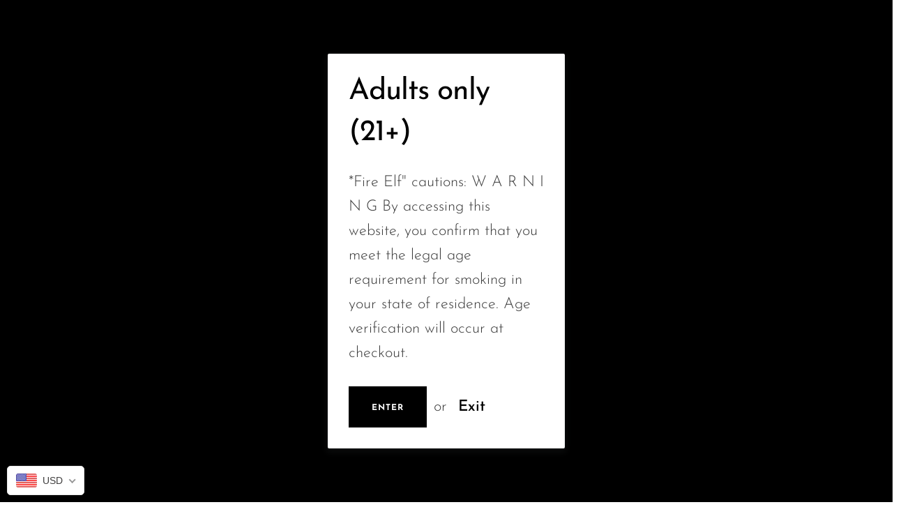

--- FILE ---
content_type: text/html; charset=utf-8
request_url: https://www.fireelf.com/products/hyppe-max-air-5000-caramel-ice-cream
body_size: 63388
content:

<!doctype html>
<html class="no-js" lang="en">
<head>
<meta name="smart-seo-integrated" content="true" />
<title>Hyppe Max Air 5000 Caramel Ice Cream | Sweet Flavor | Buy</title>
<meta name="description" content="Indulge in the best flavors with Hyppe Max Air 5000 Caramel Ice Cream. Read reviews, find it near you, and experience vaping bliss with this delicious blend." />
<meta name="smartseo-keyword" content="" />
<meta name="smartseo-timestamp" content="0" />


<meta charset="utf-8">
  <meta http-equiv="X-UA-Compatible" content="IE=edge,chrome=1">
  <meta name="google-site-verification" content="SkTaa7j9X-xZgH5p2Mr12sotyZ86Fqig0Krmae9xQ3k" />
  <meta name="google-site-verification" content="kmT4_b78IAM6BQD-1x1Mk9XWFzn0gMVHDaGP6hAmnt0" />
  <meta name="msvalidate.01" content="A3F94AD5E3698717E21D0145E2072945" />
  <meta name='dmca-site-verification' content='R1Noa2NTV3Q3aHV4THZvRDZyRXVPL1ZxWGl4V0N6dEZYZlFTekdEbTVwZz01' />
  
  <meta name="viewport" content="width=device-width,initial-scale=1">
  
  <link rel="preconnect" href="https://cdn.shopify.com" crossorigin>
  <link rel="preconnect" href="https://fonts.shopify.com" crossorigin>
  <link rel="preconnect" href="https://monorail-edge.shopifysvc.com"><link rel="preload" as="font" href="//www.fireelf.com/cdn/fonts/josefin_sans/josefinsans_n3.374d5f789b55dc43ab676daa4d4b2e3218eb6d25.woff2" type="font/woff2" crossorigin>
  <link rel="preload" as="font" href="//www.fireelf.com/cdn/fonts/josefin_sans/josefinsans_n4.70f7efd699799949e6d9f99bc20843a2c86a2e0f.woff2" type="font/woff2" crossorigin>
  <link rel="preload" as="font" href="//www.fireelf.com/cdn/fonts/josefin_sans/josefinsans_n4.70f7efd699799949e6d9f99bc20843a2c86a2e0f.woff2" type="font/woff2" crossorigin><link rel="shortcut icon" href="//www.fireelf.com/cdn/shop/files/favicon-elff_32x32.png?v=1703091184" type="image/png">
  <link rel="apple-touch-icon-precomposed" href="//www.fireelf.com/cdn/shop/files/favicon-elff_152x152.png?v=1703091184" type="image/png"><div id="shopify-section-canonicals" class="shopify-section">





  
    
  

  
    
  

  
    
  

  
    
  

  
    
  

  
    
  

  
    
  

  
    
  


  <link rel="canonical" href="https://www.fireelf.com/products/hyppe-max-air-5000-caramel-ice-cream">







</div>
<style>
      
      
@font-face {
  font-family: "Josefin Sans";
  font-weight: 300;
  font-style: normal;
  font-display: swap;
  src: url("//www.fireelf.com/cdn/fonts/josefin_sans/josefinsans_n3.374d5f789b55dc43ab676daa4d4b2e3218eb6d25.woff2") format("woff2"),
       url("//www.fireelf.com/cdn/fonts/josefin_sans/josefinsans_n3.96e999b56a2455ae25366c2fa92b6bd8280af01a.woff") format("woff");
}

      
@font-face {
  font-family: "Josefin Sans";
  font-weight: 400;
  font-style: normal;
  font-display: swap;
  src: url("//www.fireelf.com/cdn/fonts/josefin_sans/josefinsans_n4.70f7efd699799949e6d9f99bc20843a2c86a2e0f.woff2") format("woff2"),
       url("//www.fireelf.com/cdn/fonts/josefin_sans/josefinsans_n4.35d308a1bdf56e5556bc2ac79702c721e4e2e983.woff") format("woff");
}

      
@font-face {
  font-family: "Josefin Sans";
  font-weight: 500;
  font-style: normal;
  font-display: swap;
  src: url("//www.fireelf.com/cdn/fonts/josefin_sans/josefinsans_n5.72427d78743bbf3591b498f66ad0f8361904dc4d.woff2") format("woff2"),
       url("//www.fireelf.com/cdn/fonts/josefin_sans/josefinsans_n5.15e133f4dfd3ea9ee7de5283759b87e9708721ae.woff") format("woff");
}

      
@font-face {
  font-family: "Josefin Sans";
  font-weight: 600;
  font-style: normal;
  font-display: swap;
  src: url("//www.fireelf.com/cdn/fonts/josefin_sans/josefinsans_n6.afe095792949c54ae236c64ec95a9caea4be35d6.woff2") format("woff2"),
       url("//www.fireelf.com/cdn/fonts/josefin_sans/josefinsans_n6.0ea222c12f299e43fa61b9245ec23b623ebeb1e9.woff") format("woff");
}

      
@font-face {
  font-family: "Josefin Sans";
  font-weight: 700;
  font-style: normal;
  font-display: swap;
  src: url("//www.fireelf.com/cdn/fonts/josefin_sans/josefinsans_n7.4edc746dce14b53e39df223fba72d5f37c3d525d.woff2") format("woff2"),
       url("//www.fireelf.com/cdn/fonts/josefin_sans/josefinsans_n7.051568b12ab464ee8f0241094cdd7a1c80fbd08d.woff") format("woff");
}

      

      
@font-face {
  font-family: "Josefin Sans";
  font-weight: 300;
  font-style: normal;
  font-display: swap;
  src: url("//www.fireelf.com/cdn/fonts/josefin_sans/josefinsans_n3.374d5f789b55dc43ab676daa4d4b2e3218eb6d25.woff2") format("woff2"),
       url("//www.fireelf.com/cdn/fonts/josefin_sans/josefinsans_n3.96e999b56a2455ae25366c2fa92b6bd8280af01a.woff") format("woff");
}

      
@font-face {
  font-family: "Josefin Sans";
  font-weight: 400;
  font-style: normal;
  font-display: swap;
  src: url("//www.fireelf.com/cdn/fonts/josefin_sans/josefinsans_n4.70f7efd699799949e6d9f99bc20843a2c86a2e0f.woff2") format("woff2"),
       url("//www.fireelf.com/cdn/fonts/josefin_sans/josefinsans_n4.35d308a1bdf56e5556bc2ac79702c721e4e2e983.woff") format("woff");
}

      
@font-face {
  font-family: "Josefin Sans";
  font-weight: 500;
  font-style: normal;
  font-display: swap;
  src: url("//www.fireelf.com/cdn/fonts/josefin_sans/josefinsans_n5.72427d78743bbf3591b498f66ad0f8361904dc4d.woff2") format("woff2"),
       url("//www.fireelf.com/cdn/fonts/josefin_sans/josefinsans_n5.15e133f4dfd3ea9ee7de5283759b87e9708721ae.woff") format("woff");
}

      
@font-face {
  font-family: "Josefin Sans";
  font-weight: 600;
  font-style: normal;
  font-display: swap;
  src: url("//www.fireelf.com/cdn/fonts/josefin_sans/josefinsans_n6.afe095792949c54ae236c64ec95a9caea4be35d6.woff2") format("woff2"),
       url("//www.fireelf.com/cdn/fonts/josefin_sans/josefinsans_n6.0ea222c12f299e43fa61b9245ec23b623ebeb1e9.woff") format("woff");
}

      
@font-face {
  font-family: "Josefin Sans";
  font-weight: 700;
  font-style: normal;
  font-display: swap;
  src: url("//www.fireelf.com/cdn/fonts/josefin_sans/josefinsans_n7.4edc746dce14b53e39df223fba72d5f37c3d525d.woff2") format("woff2"),
       url("//www.fireelf.com/cdn/fonts/josefin_sans/josefinsans_n7.051568b12ab464ee8f0241094cdd7a1c80fbd08d.woff") format("woff");
}

      

      
@font-face {
  font-family: "Josefin Sans";
  font-weight: 300;
  font-style: normal;
  font-display: swap;
  src: url("//www.fireelf.com/cdn/fonts/josefin_sans/josefinsans_n3.374d5f789b55dc43ab676daa4d4b2e3218eb6d25.woff2") format("woff2"),
       url("//www.fireelf.com/cdn/fonts/josefin_sans/josefinsans_n3.96e999b56a2455ae25366c2fa92b6bd8280af01a.woff") format("woff");
}

      
@font-face {
  font-family: "Josefin Sans";
  font-weight: 400;
  font-style: normal;
  font-display: swap;
  src: url("//www.fireelf.com/cdn/fonts/josefin_sans/josefinsans_n4.70f7efd699799949e6d9f99bc20843a2c86a2e0f.woff2") format("woff2"),
       url("//www.fireelf.com/cdn/fonts/josefin_sans/josefinsans_n4.35d308a1bdf56e5556bc2ac79702c721e4e2e983.woff") format("woff");
}

      
@font-face {
  font-family: "Josefin Sans";
  font-weight: 500;
  font-style: normal;
  font-display: swap;
  src: url("//www.fireelf.com/cdn/fonts/josefin_sans/josefinsans_n5.72427d78743bbf3591b498f66ad0f8361904dc4d.woff2") format("woff2"),
       url("//www.fireelf.com/cdn/fonts/josefin_sans/josefinsans_n5.15e133f4dfd3ea9ee7de5283759b87e9708721ae.woff") format("woff");
}

      
@font-face {
  font-family: "Josefin Sans";
  font-weight: 600;
  font-style: normal;
  font-display: swap;
  src: url("//www.fireelf.com/cdn/fonts/josefin_sans/josefinsans_n6.afe095792949c54ae236c64ec95a9caea4be35d6.woff2") format("woff2"),
       url("//www.fireelf.com/cdn/fonts/josefin_sans/josefinsans_n6.0ea222c12f299e43fa61b9245ec23b623ebeb1e9.woff") format("woff");
}

      
@font-face {
  font-family: "Josefin Sans";
  font-weight: 700;
  font-style: normal;
  font-display: swap;
  src: url("//www.fireelf.com/cdn/fonts/josefin_sans/josefinsans_n7.4edc746dce14b53e39df223fba72d5f37c3d525d.woff2") format("woff2"),
       url("//www.fireelf.com/cdn/fonts/josefin_sans/josefinsans_n7.051568b12ab464ee8f0241094cdd7a1c80fbd08d.woff") format("woff");
}

      
  </style><meta property="og:site_name" content="FIRE ELF ">
<meta property="og:url" content="https://www.fireelf.com/products/hyppe-max-air-5000-caramel-ice-cream"><meta property="og:title" content="Hyppe Max Air 5000 Caramel Ice Cream">
<meta property="og:type" content="product">
<meta property="og:description" content="Indulge in the best flavors with Hyppe Max Air 5000 Caramel Ice Cream. Read reviews, find it near you, and experience vaping bliss with this delicious blend."><meta property="og:price:amount" content="9.99">
  <meta property="og:price:currency" content="USD">
  <meta property="og:price:amount_currency" content="$9.99"><meta property="og:image" content="http://www.fireelf.com/cdn/shop/products/IMG_9237_1200x1200.jpg?v=1708969660"><meta property="og:image" content="http://www.fireelf.com/cdn/shop/products/IMG_9238_1200x1200.jpg?v=1708969660"><meta property="og:image" content="http://www.fireelf.com/cdn/shop/products/IMG_9239_1200x1200.jpg?v=1708969660"><meta property="og:image:secure_url" content="https://www.fireelf.com/cdn/shop/products/IMG_9237_1200x1200.jpg?v=1708969660"><meta property="og:image:secure_url" content="https://www.fireelf.com/cdn/shop/products/IMG_9238_1200x1200.jpg?v=1708969660"><meta property="og:image:secure_url" content="https://www.fireelf.com/cdn/shop/products/IMG_9239_1200x1200.jpg?v=1708969660"><meta name="twitter:site" content="@roartheme"><meta name="twitter:card" content="summary_large_image">
<meta name="twitter:title" content="Hyppe Max Air 5000 Caramel Ice Cream">
<meta name="twitter:description" content="Indulge in the best flavors with Hyppe Max Air 5000 Caramel Ice Cream. Read reviews, find it near you, and experience vaping bliss with this delicious blend."><style data-shopify>
:root {
    --body-font: "Josefin Sans", sans-serif;
    --body-font_weight: 300;
    --body-font_style: normal;
    --body-font_size: 22px;
    --body-letter_spacing: 0px;
    --body-line_height: 1.6;

    --body_mb-font_size: 20px;
    --body_mb-line_height: 1.6;

    --heading-font: "Josefin Sans", sans-serif;
    --heading-font_weight: 400;
    --heading-font_style: normal;
    --heading-font_size: 24px;
    --heading-letter_spacing: -1px;

    --page_header-font_weight: 700;
    --page_header-line_height: 1.3;
    --page_header-letter_spacing: -2.5px;
    --page_header-text_transform: none;
    --page_header-font_size: 60px;

    --page_title-font_weight: 600;
    --page_title-letter_spacing: -0.5px;
    --page_title-text_transform: none;

    --single_page_title-font_weight: 700;
    --single_page_title-letter_spacing: -2px;
    --single_page_title-text_transform: none;
    --single_page_title-font_size: 62px;
    --single_page_title-line_height: 1.1;

    --button-font_weight: 700;
    --button-letter_spacing: 1px;
    --button-text_transform: uppercase;
    --button-font_size: 12px;

    --menu-font: "Josefin Sans";
    --menu-font_weight: 400;
    --menu-font_style: normal;
    --menu-font_size: 20px;
    --menu-letter_spacing: -1px;
    --menu-text_transform: none;
    --menu-icon_size: 18px;

    --submenu-font_size: 17px;
    --submenu-font_weight: 300;
    --submenu-letter_spacing: 0px;
    --submenu-text_transform: none;

    --menu_mb-font_size: 26px;
    --menu_mb-font_weight: 400;
    --menu_mb-letter_spacing: 0px;
    --menu_mb-text_transform: none;

    --color-bground: #fff;
    --color-bground-rgb: 255, 255, 255;
    
    
    
    
    
    
    
    --color-bground-invert: #000000;
    --color-bground-invert-rgb: 0, 0, 0;

    --color-bground_dark: #f7f8fa;
    --color-text: #3a3a3a;
    --color-text-rgb: 58, 58, 58;
    --color-link: #000;
    --color-link-rgb: 0, 0, 0;
    --color-border: #e7e7e7;
    --color-price: #000;
    --color-heading: #000;
    --color-heading-rgb: 0, 0, 0;
    --color-highlight: #000;
    --color-highlight_text: #fff;
    --color-highlight-text: #fff;
    --color-highlight2: #000;
    --color-highlight2_text: #fff;

    --btn-color: #fff;
    --btn-border: #000;
    --btn-bground: #000;
    --btn-color_hover: #000;
    --btn-border_hover: #000;
    --btn-bground_hover: #fff;
    --btn-font_size: 12px;
    --btn-font_weight: 700;

    --color-error: #000;
    --color-error_bg: #f9dddd;
    --color-error_ico: #da4343;
    --color-success: #000;
    --color-success_bg: #effae6;
    --color-success_ico: #85ab69;

    --header-mb_color: #000;
    --header-mb_bground: #fff;
    --header-mb_size: 18px;

    --header-color: #777;
    --header-link: #000;
    --header-highlight: #000;
    --header-bground: #fff;
    --header-border: #e7e7e7;
    --header-font_size: 20px;
    --header-icon_size: 18px;
    --header-font_weight: 400;

    --topbar-color: #141414;
    --topbar-link: #141414;
    --topbar-highlight: #000000;
    --topbar-bground: #ffffff;
    --topbar-border: #e7e7e7;
    --topbar-font_size: 16px;
    --topbar-icon_size: 18px;
    --topbar-font_weight: 300;

    --menu-bground: #fff;
    --menu-color: #000;
    --menu-highlight: #000;
    --submenu-bground: #fff;
    --submenu-color: #000;
    --submenu-highlight: #666666;
    --submenu-border_width: 0px;
    --submenu-border_color: #000;
    --vmenu-bground: #fff;
    --vmenu-color: #000;
    --vmenu-highlight: #00c9b7;

    --footer-color: #858585;
    --footer-heading: #000;
    --footer-link: #000;
    --footer-highlight: #666;
    --footer-bground: #fff;
    --footer-font_size: 19px;
    --footer-font_weight: 300;

    --cpyright-color: #000;
    --cpyright-link: #000;
    --cpyright-highlight: #666;
    --cpyright-bground: #fff;
    --cpyright-border: #eee;
    --cpyright-font_size: 18px;
    --cpyright-font_weight: 300;

    --boxed-bground: #f2f2f2;
    --mobile-font_size: 16px;

    --font-stack-body: "Josefin Sans", sans-serif;
    --font-stack-heading: "Josefin Sans", sans-serif;
    --font-stack-menu: "Josefin Sans", sans-serif;]

    --h0_size: 75.768px;
    --h1_size: 56.856px;
    --h2_size: 42.648px; 
    --h3_size: 31.992px; 
    --h4_size: 24px; 
    --h5_size: 18.0px;
    --h6_size: 15.6px;	

    --heading_medium-font_size: 19.2px;	
    --h0_size_medium: 60.6144px;
    --h1_size_medium: 45.4848px;
    --h2_size_medium: 34.1184px; 
    --h3_size_medium: 30.72px; 
    --h4_size_medium: 26.88px; 
    --h5_size_medium: 19.2px; 
    --h6_size_medium: 18.24px;

    --heading_mobile-font_size: 16px;	
    --h0_size_mobile: 50.512px;
    --h1_size_mobile: 37.904px;
    --h2_size_mobile: 28.432px; 
    --h3_size_mobile: 25.6px; 
    --h4_size_mobile: 22.4px; 
    --h5_size_mobile: 16px; 
    --h6_size_mobile: 15.2px;


    --page_header-font_size_small: 48.0px;
    --page_header-font_size_large: 67.2px;
    --page_header-font_size_xlarge: 72.0px;


    --space_xxxs: 3.0px;
    --space_xxs: 4.5px;
    --space_xs: 6.0px;
    --space_sm: 9.0px;
    --space_md: 18.0px;
    --space_df: 22.8px;
    --space_lg: 31.2px;
    --space_xl: 40.2px;
    --space_xxl: 63.0px;
    --space_xxxl: 102.0px;

    --btn_sm: 9.6px;
    --btn_df: 12px;
    --btn_lg: 14.4px;

    --lb-primary-color: #000;
    --lb-hotspot-color: #fff;
    --lb-hotspot-border: #000;
    --lb-hotspot-background: #000;
    --lb-hotspot-price: #000;

    --box-layout-background-image: url(//www.fireelf.com/cdn/shopifycloud/storefront/assets/no-image-2048-a2addb12_1024x1024.gif);
    --box-layout-background-repeat: no-repeat;
    --box-layout-background-position: top left;

    
    
  }
</style>

<link href="//fonts.googleapis.com/icon?family=Material+Icons" rel="stylesheet" type="text/css" media="all" /><link rel="stylesheet" href="//www.fireelf.com/cdn/shop/t/2/assets/vendor.css?v=156677338471822510331700118219" type="text/css" media="all">

<link rel="stylesheet" href="//www.fireelf.com/cdn/shop/t/2/assets/theme.css?v=14811709135169916231745932397" type="text/css" media="all"><link rel="stylesheet" href="//www.fireelf.com/cdn/shop/t/2/assets/theme-demo.css?v=28758253656197897131700118219" type="text/css" media="all"><link rel="stylesheet" href="//www.fireelf.com/cdn/shop/t/2/assets/custom.css?v=153814907953752860651700722466" type="text/css" media="all">

<script>
  document.documentElement.className = document.documentElement.className.replace('no-js', 'js');
  document.documentElement.className += (("ontouchstart" in document.documentElement) ? ' touch' : ' no-touch');
  var theme = {
    apps: {
      details:"Details",
      buyNow:"Buy now",
    },
    strings: {
      menu:"Menu",
      back:"Back",
      addToCart:"Add to cart",
      soldOut:"Sold out",
      unavailable:"Unavailable",
      preOrder:"Pre-Order",
      inComing:"This item is currently sold out. It will be in stock after {{ date }}",
      productAdded:"\u0026quot;{{ product_name }}\u0026quot; has been added to your cart.",
      onlyLeft:"Hurry, only \u003cstrong\u003e{{ count }}\u003c\/strong\u003e item(s) left in stock!",
      showMore:"Show More",
      showLess:"Show Less",
      addressError:"Error looking up that address",
      addressNoResults:"No results for that address",
      addressQueryLimit: "You have exceeded the Google API usage limit. Consider upgrading to a \u003ca href=\"https:\/\/developers.google.com\/maps\/premium\/usage-limits\"\u003ePremium Plan\u003c\/a\u003e.",
      authError:"There was a problem authenticating your Google Maps account.",
      shoppingCart:"Cart",
      compareLimit:"You only can add a maximum of 20 products.",
      wishlistAdded:"Product successfully added.",
      wishlistRemoved:"Product successfully removed.",
      days:"Days",
      day:"Day",
      hours:"Hours",
      hour:"Hour",
      minutes:"Mins",
      minute:"Min",
      seconds:"Secs",
      second:"Sec",
      shippingButton:"Calculate shipping",
      shippingButtonDisabled:"Calculating...",
    },
    settings: {
      currencySymbol:"$",
      moneyFormat:"${{amount}}",
      assetUrl:"\/\/www.fireelf.com\/cdn\/shop\/t\/2\/assets\/?v=2160",
      cartAjax:true,
      afterAddition:"minicart",
      rtl:false,
      animation:false,
      customerIsLoggedIn:false,
    }
  };
var roar_api = {
  main_info: {
    theme_id: '24496822',
    owner_email: 'elf@fireelf.com',
    shop: '90051a-3.myshopify.com',
    domain: '90051a-3.myshopify.com',
   	rdomain: 'www.fireelf.com',
    license: 'jpjfnqefcbhqfhcikiidkkqedociobkpl'
  }
};
</script><script src="//www.fireelf.com/cdn/shop/t/2/assets/lazysizes.js?v=36856923752472602211700118218" async="async"></script>
<script src="//cdn.shopify.com/s/javascripts/currencies.js" defer="defer"></script>
<script src="//www.fireelf.com/cdn/shop/t/2/assets/vendor.js?v=17184378292007128901700118219" defer="defer"></script>

<script src="//www.fireelf.com/cdn/shop/t/2/assets/theme.js?v=136788010118343857631700118219" defer="defer"></script><script src="//www.fireelf.com/cdn/shop/t/2/assets/theme-demo.js?v=74606900451691680791700118219" defer="defer"></script><script>
  var weketingShop = {
    shop:"90051a-3.myshopify.com",
    moneyFormat:"${{amount}}",productJson:{"id":7003690729559,"title":"Hyppe Max Air 5000 Caramel Ice Cream","handle":"hyppe-max-air-5000-caramel-ice-cream","description":"\u003cp\u003eFeatures Unleashed:\u003c\/p\u003e\n\u003col\u003e\n\u003cli\u003e\n\u003cstrong\u003e\u003cspan data-preserver-spaces=\"true\"\u003e5000 Puffs:\u003c\/span\u003e\u003c\/strong\u003e\u003cspan data-preserver-spaces=\"true\"\u003eYes, you read that right! With a whopping 5000 puffs, the Hyppe Max Air 5000 ensures a lasting vape experience that keeps you satisfied for days.\u003c\/span\u003e\n\u003c\/li\u003e\n\u003cli\u003e\n\u003cstrong\u003e\u003cspan data-preserver-spaces=\"true\"\u003eRechargeable Battery:\u003c\/span\u003e\u003c\/strong\u003e\u003cspan data-preserver-spaces=\"true\"\u003eUnlike traditional disposables, the Hyppe Max Air comes equipped with a rechargeable battery, ensuring you can enjoy your favorite flavors without worrying about running out of power.\u003c\/span\u003e\n\u003c\/li\u003e\n\u003cli\u003e\n\u003cstrong\u003e\u003cspan data-preserver-spaces=\"true\"\u003eMesh Coil Technology:\u003c\/span\u003e\u003c\/strong\u003e\u003cspan data-preserver-spaces=\"true\"\u003eImmerse yourself in the world of flavor with the Hyppe Max Air's mesh coil technology, designed to enhance every puff with a rich, satisfying taste.\u003c\/span\u003e\n\u003c\/li\u003e\n\u003cli\u003e\n\u003cstrong\u003e\u003cspan data-preserver-spaces=\"true\"\u003eSleek Design:\u003c\/span\u003e\u003c\/strong\u003e\u003cspan data-preserver-spaces=\"true\"\u003eWith its sleek and compact design, the Hyppe Max Air fits perfectly in your hand, making it convenient to carry wherever you go.\u003c\/span\u003e\n\u003c\/li\u003e\n\u003cli\u003e\n\u003cstrong\u003e\u003cspan data-preserver-spaces=\"true\"\u003eEasy to Use:\u003c\/span\u003e\u003c\/strong\u003e\u003cspan data-preserver-spaces=\"true\"\u003eThere is no need to fuss with buttons or settings—inhale and enjoy the smooth, flavorful clouds produced by the Hyppe Max Air.\u003c\/span\u003e\n\u003c\/li\u003e\n\u003c\/ol\u003e\n\u003cp\u003e\u003cspan data-preserver-spaces=\"true\"\u003eDive into a world of delectable vaping with the Hyppe Max Air 5000 Caramel Ice Cream! This innovative disposable vape from Hyppe combines convenience with exceptional flavor, delivering a vaping experience that's simply unmatched. Say goodbye to bland puffs and hello to a caramel-infused paradise with every inhale.\u003c\/span\u003e\u003c\/p\u003e\n\u003ch2\u003e\u003cspan data-preserver-spaces=\"true\"\u003eSavor the Flavor\u003c\/span\u003e\u003c\/h2\u003e\n\u003cp\u003e\u003cspan data-preserver-spaces=\"true\"\u003ePrepare your taste buds for an unforgettable journey with the Hyppe Max Air 5000 Caramel Ice Cream. Immerse yourself in the luxurious sweetness of velvety caramel swirled into creamy, decadent ice cream. With each inhale, you'll be transported to a nostalgic summer day, relishing the taste of freshly churned ice cream drizzled with golden caramel.\u003c\/span\u003e\u003c\/p\u003e\n\u003col\u003e\n\u003cli\u003e\u003cspan data-preserver-spaces=\"true\"\u003eIndulgent Creaminess: Close your eyes and imagine sinking your teeth into a scoop of rich, creamy ice cream, its smooth texture melting on your tongue. That's the sensation you'll experience with every puff of the Hyppe Max Air 5000 Caramel Ice Cream. The creamy undertones perfectly complement the luscious caramel, creating a symphony of flavors that dance across your palate.\u003c\/span\u003e\u003c\/li\u003e\n\u003cli\u003e\u003cspan data-preserver-spaces=\"true\"\u003eSatisfying Sweetness: Take a moment to savor the sweet, indulgent taste of caramel as it envelops your senses, leaving a lingering sweetness that keeps you coming back for more. Whether craving a midday treat or winding down after a long day, the Hyppe Max Air 5000 Caramel Ice Cream will satisfy your sweet tooth without guilt.\u003c\/span\u003e\u003c\/li\u003e\n\u003cli\u003e\u003cspan data-preserver-spaces=\"true\"\u003eA Symphony of Flavor: Experience the perfect harmony of flavors as the caramel intertwines with the creamy ice cream, creating a symphony of complex and comforting taste. Each puff is like a bite of your favorite dessert, bringing joy and satisfaction with every exhale.\u003c\/span\u003e\u003c\/li\u003e\n\u003cli\u003e\u003cspan data-preserver-spaces=\"true\"\u003eIrresistible Temptation: Give in to temptation and treat yourself to the irresistible flavor of Hyppe Max Air 5000 Caramel Ice Cream. Whether you're a dessert lover or simply looking for a delicious escape from the ordinary, this delectable blend will delight your senses and leave you craving more.\u003c\/span\u003e\u003c\/li\u003e\n\u003c\/ol\u003e\n\u003cp\u003e\u003cspan data-preserver-spaces=\"true\"\u003eTake advantage of the opportunity to experience the ultimate indulgence in vaping. Try Hyppe Max Air 5000 Caramel Ice Cream today and discover a world of flavor.\u003c\/span\u003e\u003c\/p\u003e\n\u003ch2\u003e\u003cspan data-preserver-spaces=\"true\"\u003eIngredients You Can Trust\u003c\/span\u003e\u003c\/h2\u003e\n\u003cp\u003e\u003cspan data-preserver-spaces=\"true\"\u003eCrafted carefully, the Hyppe Max Air 5000 Caramel Ice Cream contains only the finest ingredients, including vegetable glycerin, propylene glycol, nicotine, and natural \u0026amp; artificial flavors. Each ingredient is carefully selected to ensure a smooth and satisfying vaping experience you can enjoy confidently.\u003c\/span\u003e\u003c\/p\u003e\n\u003ch2\u003e\u003cspan data-preserver-spaces=\"true\"\u003eWhy Choose Hyppe Max Air 5000\u003c\/span\u003e\u003c\/h2\u003e\n\u003col\u003e\n\u003cli\u003e\n\u003cstrong\u003e\u003cspan data-preserver-spaces=\"true\"\u003eUnbeatable Flavor:\u003c\/span\u003e\u003c\/strong\u003e\u003cspan data-preserver-spaces=\"true\"\u003eExperience the ultimate indulgence with caramel ice cream's rich, creamy flavor.\u003c\/span\u003e\n\u003c\/li\u003e\n\u003cli\u003e\n\u003cstrong\u003e\u003cspan data-preserver-spaces=\"true\"\u003eLong-Lasting Performance:\u003c\/span\u003e\u003c\/strong\u003e\u003cspan data-preserver-spaces=\"true\"\u003eWith 5000 puffs per device, the Hyppe Max Air ensures you can enjoy your favorite flavors for longer.\u003c\/span\u003e\n\u003c\/li\u003e\n\u003cli\u003e\n\u003cstrong\u003e\u003cspan data-preserver-spaces=\"true\"\u003eConvenient Rechargeable Battery:\u003c\/span\u003e\u003c\/strong\u003e\u003cspan data-preserver-spaces=\"true\"\u003eSay goodbye to disposable batteries and hello to hassle-free vaping with the Hyppe Max Air's rechargeable battery.\u003c\/span\u003e\n\u003c\/li\u003e\n\u003cli\u003e\n\u003cstrong\u003e\u003cspan data-preserver-spaces=\"true\"\u003eMesh Coil Technology:\u003c\/span\u003e\u003c\/strong\u003e\u003cspan data-preserver-spaces=\"true\"\u003eElevate your vaping experience with the Hyppe Max Air's advanced mesh coil technology, delivering unparalleled flavor with every puff.\u003c\/span\u003e\n\u003c\/li\u003e\n\u003cli\u003e\n\u003cstrong\u003e\u003cspan data-preserver-spaces=\"true\"\u003eSleek and Portable:\u003c\/span\u003e\u003c\/strong\u003e\u003cspan data-preserver-spaces=\"true\"\u003eDesigned for on-the-go vaping, the Hyppe Max Air's sleek and compact design makes it easy to carry wherever you go.\u003c\/span\u003e\n\u003c\/li\u003e\n\u003c\/ol\u003e\n\u003ch2\u003e\u003cspan data-preserver-spaces=\"true\"\u003eHow to Buy Hyppe Max Air 5000\u003c\/span\u003e\u003c\/h2\u003e\n\u003cp\u003e\u003cspan data-preserver-spaces=\"true\"\u003eReady to experience the irresistible flavor of Hyppe Max Air 5000 Caramel Ice Cream? Visit our online store today and add it to your cart. With fast shipping and secure checkout, getting the best flavors has never been easier. Don't settle for bland vaping—elevate your experience with Hyppe Max Air 5000 Caramel Ice Cream today!\u003c\/span\u003e\u003c\/p\u003e\n\u003cp\u003e\u003cspan data-preserver-spaces=\"true\"\u003eRemember always to follow charging instructions for optimal performance and safety.\u003c\/span\u003e\u003c\/p\u003e\n\u003cp\u003e\u003cspan data-preserver-spaces=\"true\"\u003eExperience vaping like never before with Hyppe Max Air 5000 Caramel Ice Cream – the ultimate indulgence for your taste buds. Buy now and taste the difference!\u003c\/span\u003e\u003c\/p\u003e","published_at":"2024-02-26T07:47:32-05:00","created_at":"2024-02-26T12:47:32-05:00","vendor":"Fire Elf","type":"","tags":["Hyppe Max Air 5000"],"price":999,"price_min":999,"price_max":999,"available":false,"price_varies":false,"compare_at_price":1999,"compare_at_price_min":1999,"compare_at_price_max":1999,"compare_at_price_varies":false,"variants":[{"id":40537811288151,"title":"Default Title","option1":"Default Title","option2":null,"option3":null,"sku":"HMA-CIC","requires_shipping":true,"taxable":true,"featured_image":null,"available":false,"name":"Hyppe Max Air 5000 Caramel Ice Cream","public_title":null,"options":["Default Title"],"price":999,"weight":0,"compare_at_price":1999,"inventory_management":"shopify","barcode":null,"requires_selling_plan":false,"selling_plan_allocations":[]}],"images":["\/\/www.fireelf.com\/cdn\/shop\/products\/IMG_9237.jpg?v=1708969660","\/\/www.fireelf.com\/cdn\/shop\/products\/IMG_9238.jpg?v=1708969660","\/\/www.fireelf.com\/cdn\/shop\/products\/IMG_9239.jpg?v=1708969660","\/\/www.fireelf.com\/cdn\/shop\/products\/IMG_9240.jpg?v=1708969660"],"featured_image":"\/\/www.fireelf.com\/cdn\/shop\/products\/IMG_9237.jpg?v=1708969660","options":["Title"],"media":[{"alt":null,"id":23770158596183,"position":1,"preview_image":{"aspect_ratio":1.0,"height":2108,"width":2108,"src":"\/\/www.fireelf.com\/cdn\/shop\/products\/IMG_9237.jpg?v=1708969660"},"aspect_ratio":1.0,"height":2108,"media_type":"image","src":"\/\/www.fireelf.com\/cdn\/shop\/products\/IMG_9237.jpg?v=1708969660","width":2108},{"alt":null,"id":23770158628951,"position":2,"preview_image":{"aspect_ratio":1.0,"height":2059,"width":2059,"src":"\/\/www.fireelf.com\/cdn\/shop\/products\/IMG_9238.jpg?v=1708969660"},"aspect_ratio":1.0,"height":2059,"media_type":"image","src":"\/\/www.fireelf.com\/cdn\/shop\/products\/IMG_9238.jpg?v=1708969660","width":2059},{"alt":null,"id":23770158661719,"position":3,"preview_image":{"aspect_ratio":1.0,"height":2080,"width":2080,"src":"\/\/www.fireelf.com\/cdn\/shop\/products\/IMG_9239.jpg?v=1708969660"},"aspect_ratio":1.0,"height":2080,"media_type":"image","src":"\/\/www.fireelf.com\/cdn\/shop\/products\/IMG_9239.jpg?v=1708969660","width":2080},{"alt":null,"id":23770158694487,"position":4,"preview_image":{"aspect_ratio":1.0,"height":2089,"width":2089,"src":"\/\/www.fireelf.com\/cdn\/shop\/products\/IMG_9240.jpg?v=1708969660"},"aspect_ratio":1.0,"height":2089,"media_type":"image","src":"\/\/www.fireelf.com\/cdn\/shop\/products\/IMG_9240.jpg?v=1708969660","width":2089}],"requires_selling_plan":false,"selling_plan_groups":[],"content":"\u003cp\u003eFeatures Unleashed:\u003c\/p\u003e\n\u003col\u003e\n\u003cli\u003e\n\u003cstrong\u003e\u003cspan data-preserver-spaces=\"true\"\u003e5000 Puffs:\u003c\/span\u003e\u003c\/strong\u003e\u003cspan data-preserver-spaces=\"true\"\u003eYes, you read that right! With a whopping 5000 puffs, the Hyppe Max Air 5000 ensures a lasting vape experience that keeps you satisfied for days.\u003c\/span\u003e\n\u003c\/li\u003e\n\u003cli\u003e\n\u003cstrong\u003e\u003cspan data-preserver-spaces=\"true\"\u003eRechargeable Battery:\u003c\/span\u003e\u003c\/strong\u003e\u003cspan data-preserver-spaces=\"true\"\u003eUnlike traditional disposables, the Hyppe Max Air comes equipped with a rechargeable battery, ensuring you can enjoy your favorite flavors without worrying about running out of power.\u003c\/span\u003e\n\u003c\/li\u003e\n\u003cli\u003e\n\u003cstrong\u003e\u003cspan data-preserver-spaces=\"true\"\u003eMesh Coil Technology:\u003c\/span\u003e\u003c\/strong\u003e\u003cspan data-preserver-spaces=\"true\"\u003eImmerse yourself in the world of flavor with the Hyppe Max Air's mesh coil technology, designed to enhance every puff with a rich, satisfying taste.\u003c\/span\u003e\n\u003c\/li\u003e\n\u003cli\u003e\n\u003cstrong\u003e\u003cspan data-preserver-spaces=\"true\"\u003eSleek Design:\u003c\/span\u003e\u003c\/strong\u003e\u003cspan data-preserver-spaces=\"true\"\u003eWith its sleek and compact design, the Hyppe Max Air fits perfectly in your hand, making it convenient to carry wherever you go.\u003c\/span\u003e\n\u003c\/li\u003e\n\u003cli\u003e\n\u003cstrong\u003e\u003cspan data-preserver-spaces=\"true\"\u003eEasy to Use:\u003c\/span\u003e\u003c\/strong\u003e\u003cspan data-preserver-spaces=\"true\"\u003eThere is no need to fuss with buttons or settings—inhale and enjoy the smooth, flavorful clouds produced by the Hyppe Max Air.\u003c\/span\u003e\n\u003c\/li\u003e\n\u003c\/ol\u003e\n\u003cp\u003e\u003cspan data-preserver-spaces=\"true\"\u003eDive into a world of delectable vaping with the Hyppe Max Air 5000 Caramel Ice Cream! This innovative disposable vape from Hyppe combines convenience with exceptional flavor, delivering a vaping experience that's simply unmatched. Say goodbye to bland puffs and hello to a caramel-infused paradise with every inhale.\u003c\/span\u003e\u003c\/p\u003e\n\u003ch2\u003e\u003cspan data-preserver-spaces=\"true\"\u003eSavor the Flavor\u003c\/span\u003e\u003c\/h2\u003e\n\u003cp\u003e\u003cspan data-preserver-spaces=\"true\"\u003ePrepare your taste buds for an unforgettable journey with the Hyppe Max Air 5000 Caramel Ice Cream. Immerse yourself in the luxurious sweetness of velvety caramel swirled into creamy, decadent ice cream. With each inhale, you'll be transported to a nostalgic summer day, relishing the taste of freshly churned ice cream drizzled with golden caramel.\u003c\/span\u003e\u003c\/p\u003e\n\u003col\u003e\n\u003cli\u003e\u003cspan data-preserver-spaces=\"true\"\u003eIndulgent Creaminess: Close your eyes and imagine sinking your teeth into a scoop of rich, creamy ice cream, its smooth texture melting on your tongue. That's the sensation you'll experience with every puff of the Hyppe Max Air 5000 Caramel Ice Cream. The creamy undertones perfectly complement the luscious caramel, creating a symphony of flavors that dance across your palate.\u003c\/span\u003e\u003c\/li\u003e\n\u003cli\u003e\u003cspan data-preserver-spaces=\"true\"\u003eSatisfying Sweetness: Take a moment to savor the sweet, indulgent taste of caramel as it envelops your senses, leaving a lingering sweetness that keeps you coming back for more. Whether craving a midday treat or winding down after a long day, the Hyppe Max Air 5000 Caramel Ice Cream will satisfy your sweet tooth without guilt.\u003c\/span\u003e\u003c\/li\u003e\n\u003cli\u003e\u003cspan data-preserver-spaces=\"true\"\u003eA Symphony of Flavor: Experience the perfect harmony of flavors as the caramel intertwines with the creamy ice cream, creating a symphony of complex and comforting taste. Each puff is like a bite of your favorite dessert, bringing joy and satisfaction with every exhale.\u003c\/span\u003e\u003c\/li\u003e\n\u003cli\u003e\u003cspan data-preserver-spaces=\"true\"\u003eIrresistible Temptation: Give in to temptation and treat yourself to the irresistible flavor of Hyppe Max Air 5000 Caramel Ice Cream. Whether you're a dessert lover or simply looking for a delicious escape from the ordinary, this delectable blend will delight your senses and leave you craving more.\u003c\/span\u003e\u003c\/li\u003e\n\u003c\/ol\u003e\n\u003cp\u003e\u003cspan data-preserver-spaces=\"true\"\u003eTake advantage of the opportunity to experience the ultimate indulgence in vaping. Try Hyppe Max Air 5000 Caramel Ice Cream today and discover a world of flavor.\u003c\/span\u003e\u003c\/p\u003e\n\u003ch2\u003e\u003cspan data-preserver-spaces=\"true\"\u003eIngredients You Can Trust\u003c\/span\u003e\u003c\/h2\u003e\n\u003cp\u003e\u003cspan data-preserver-spaces=\"true\"\u003eCrafted carefully, the Hyppe Max Air 5000 Caramel Ice Cream contains only the finest ingredients, including vegetable glycerin, propylene glycol, nicotine, and natural \u0026amp; artificial flavors. Each ingredient is carefully selected to ensure a smooth and satisfying vaping experience you can enjoy confidently.\u003c\/span\u003e\u003c\/p\u003e\n\u003ch2\u003e\u003cspan data-preserver-spaces=\"true\"\u003eWhy Choose Hyppe Max Air 5000\u003c\/span\u003e\u003c\/h2\u003e\n\u003col\u003e\n\u003cli\u003e\n\u003cstrong\u003e\u003cspan data-preserver-spaces=\"true\"\u003eUnbeatable Flavor:\u003c\/span\u003e\u003c\/strong\u003e\u003cspan data-preserver-spaces=\"true\"\u003eExperience the ultimate indulgence with caramel ice cream's rich, creamy flavor.\u003c\/span\u003e\n\u003c\/li\u003e\n\u003cli\u003e\n\u003cstrong\u003e\u003cspan data-preserver-spaces=\"true\"\u003eLong-Lasting Performance:\u003c\/span\u003e\u003c\/strong\u003e\u003cspan data-preserver-spaces=\"true\"\u003eWith 5000 puffs per device, the Hyppe Max Air ensures you can enjoy your favorite flavors for longer.\u003c\/span\u003e\n\u003c\/li\u003e\n\u003cli\u003e\n\u003cstrong\u003e\u003cspan data-preserver-spaces=\"true\"\u003eConvenient Rechargeable Battery:\u003c\/span\u003e\u003c\/strong\u003e\u003cspan data-preserver-spaces=\"true\"\u003eSay goodbye to disposable batteries and hello to hassle-free vaping with the Hyppe Max Air's rechargeable battery.\u003c\/span\u003e\n\u003c\/li\u003e\n\u003cli\u003e\n\u003cstrong\u003e\u003cspan data-preserver-spaces=\"true\"\u003eMesh Coil Technology:\u003c\/span\u003e\u003c\/strong\u003e\u003cspan data-preserver-spaces=\"true\"\u003eElevate your vaping experience with the Hyppe Max Air's advanced mesh coil technology, delivering unparalleled flavor with every puff.\u003c\/span\u003e\n\u003c\/li\u003e\n\u003cli\u003e\n\u003cstrong\u003e\u003cspan data-preserver-spaces=\"true\"\u003eSleek and Portable:\u003c\/span\u003e\u003c\/strong\u003e\u003cspan data-preserver-spaces=\"true\"\u003eDesigned for on-the-go vaping, the Hyppe Max Air's sleek and compact design makes it easy to carry wherever you go.\u003c\/span\u003e\n\u003c\/li\u003e\n\u003c\/ol\u003e\n\u003ch2\u003e\u003cspan data-preserver-spaces=\"true\"\u003eHow to Buy Hyppe Max Air 5000\u003c\/span\u003e\u003c\/h2\u003e\n\u003cp\u003e\u003cspan data-preserver-spaces=\"true\"\u003eReady to experience the irresistible flavor of Hyppe Max Air 5000 Caramel Ice Cream? Visit our online store today and add it to your cart. With fast shipping and secure checkout, getting the best flavors has never been easier. Don't settle for bland vaping—elevate your experience with Hyppe Max Air 5000 Caramel Ice Cream today!\u003c\/span\u003e\u003c\/p\u003e\n\u003cp\u003e\u003cspan data-preserver-spaces=\"true\"\u003eRemember always to follow charging instructions for optimal performance and safety.\u003c\/span\u003e\u003c\/p\u003e\n\u003cp\u003e\u003cspan data-preserver-spaces=\"true\"\u003eExperience vaping like never before with Hyppe Max Air 5000 Caramel Ice Cream – the ultimate indulgence for your taste buds. Buy now and taste the difference!\u003c\/span\u003e\u003c\/p\u003e"},};
</script><script>
  var roarNotifyConfig = {
    settings: JSON.parse(null),
    cssUrl: 'https://cdn.shopify.com/s/files/1/0184/4255/1360/files/roarnotify.css?3177688734338981960',
  }
</script>
  
  <style>.spf-filter-loading #gf-products > *:not(.spf-product--skeleton){visibility: hidden; opacity: 0}</style>
<script>
  document.getElementsByTagName('html')[0].classList.add('spf-filter-loading');
  window.addEventListener("globoFilterRenderCompleted",function(e){document.getElementsByTagName('html')[0].classList.remove('spf-filter-loading')})
  window.sortByRelevance = false;
  window.moneyFormat = "${{amount}}";
  window.GloboMoneyFormat = "${{amount}}";
  window.GloboMoneyWithCurrencyFormat = "${{amount}} USD";
  window.filterPriceRate = 1;
  window.filterPriceAdjustment = 1;

  window.shopCurrency = "USD";
  window.currentCurrency = "USD";

  window.isMultiCurrency = false;
  window.globoFilterAssetsUrl = '//www.fireelf.com/cdn/shop/t/2/assets/';
  window.assetsUrl = '//www.fireelf.com/cdn/shop/t/2/assets/';
  window.filesUrl = '//www.fireelf.com/cdn/shop/files/';
  var page_id = 0;
  var globo_filters_json = {"default":13477,"268896206926":13479}
  var GloboFilterConfig = {
    api: {
      filterUrl: "https://filter-v7.globosoftware.net/filter",
      searchUrl: "https://filter-v7.globosoftware.net/search",
      url: "https://filter-v7.globosoftware.net",
    },
    shop: {
      name: "FIRE ELF ",
      url: "https://www.fireelf.com",
      domain: "90051a-3.myshopify.com",
      is_multicurrency: false,
      currency: "USD",
      cur_currency: "USD",
      cur_locale: "en",
      locale: "en",
      root_url: "",
      country_code: "US",
      product_image: {width: 360, height: 504},
      no_image_url: "https://cdn.shopify.com/s/images/themes/product-1.png",
      themeStoreId: 0,
      swatches:  null,
      newUrlStruct: true,
      translation: {"default":{"search":{"suggestions":"Suggestions","collections":"Collections","pages":"Pages","product":"Product","products":"Products","view_all":"Search for","view_all_products":"View all products","not_found":"Sorry, nothing found for","product_not_found":"No products were found","no_result_keywords_suggestions_title":"Popular searches","no_result_products_suggestions_title":"However, You may like","zero_character_keywords_suggestions_title":"Suggestions","zero_character_popular_searches_title":"Popular searches","zero_character_products_suggestions_title":"Trending products"},"form":{"heading":"Search products","select":"-- Select --","search":"Search","submit":"Search","clear":"Clear"},"filter":{"filter_by":"Filter By","clear_all":"Clear All","view":"View","clear":"Clear","in_stock":"In Stock","out_of_stock":"Out of Stock","ready_to_ship":"Ready to ship","search":"Search options","choose_values":"Choose values"},"sort":{"sort_by":"Sort By","manually":"Featured","availability_in_stock_first":"Availability","relevance":"Relevance","best_selling":"Best Selling","alphabetically_a_z":"Alphabetically, A-Z","alphabetically_z_a":"Alphabetically, Z-A","price_low_to_high":"Price, low to high","price_high_to_low":"Price, high to low","date_new_to_old":"Date, new to old","date_old_to_new":"Date, old to new","sale_off":"% Sale off"},"product":{"add_to_cart":"Add to cart","unavailable":"Unavailable","sold_out":"Sold out","sale":"Sale","load_more":"Load more","limit":"Show","search":"Search products","no_results":"Sorry, there are no products in this collection"}}},
      redirects: null,
      images: ["aqua.png","black.png","blue.png","cross.png","currencies.png","default-skin.png","gray.png","green.png","grey.png","natural.png","pink.png","red.png","silver.png","transparent.png","white.png","yellow.png"],
      settings: {"near_me_description":"https:\/\/www.fireelf.com\/pages\/near-me\/texas::Get vapes in Texas with same-day shipping! Fast and free delivery from our online vape shop. Disposable vapes, mods, and more delivered near you.\n:::https:\/\/www.fireelf.com\/pages\/near-me\/florida::Explore the best Smoke Shop in FL with fast delivery. Discover premium vaporizers nearby Florida. Your go-to online destination for quality and convenience. \n:::https:\/\/www.fireelf.com\/pages\/near-me\/amarillo::Shop vapes in Amarillo, TX, online with fast, free delivery. Same-day vape shipping available! Order now for disposable vapes and more delivered near you.\n:::https:\/\/www.fireelf.com\/pages\/near-me\/arlington::Looking for vapes near you in Arlington, TX? Our online shop offers same-day shipping and fast delivery. Get disposable vapes and more, right to your door.\n:::https:\/\/www.fireelf.com\/pages\/near-me\/austin::Buy vapes in Austin, TX, online with nearby delivery service. Same-day vape shipping, fast and free! Disposable vapes, mods, and more delivered near you.\n:::https:\/\/www.fireelf.com\/pages\/near-me\/brownsville::Order vapes online with fast and free delivery in Brownsville, TX. Same-day shipping for disposable vapes and more from our trusted online vape shop. Buy now.\n:::https:\/\/www.fireelf.com\/pages\/near-me\/corpus-christi::Need vapes in Corpus Christi, TX? We offer fast and free delivery, with same-day shipping! Shop disposable vapes and more online, delivered near you.\n:::https:\/\/www.fireelf.com\/pages\/near-me\/dallas::Find vapes in Dallas, TX, at our online store! Fast delivery with same-day shipping available. Get disposable vapes and more delivered right to your door.\n:::https:\/\/www.fireelf.com\/pages\/near-me\/louisiana::Explore our Smoke Shop in Louisiana online – your one-stop destination. Enjoy swift and nearby delivery services. Buy Weed vaporizers now.\n:::https:\/\/www.fireelf.com\/pages\/near-me\/new-orleans::Immerse yourself in the best Head Shop in New Orleans, LA. Browse online, shop locally, and enjoy prompt nearby delivery. Buy now!\n:::https:\/\/www.fireelf.com\/pages\/near-me\/baton-rouge::Explore our Head Shop in Baton Rouge, LA, offering a diverse range of smoking essentials. Order online for quick and convenient delivery near you.\n:::https:\/\/www.fireelf.com\/pages\/near-me\/shreveport::Discover our Shreveport, LA Head Shop online. Enjoy a vast selection, order with ease, and experience nearby delivery convenience.\n:::https:\/\/www.fireelf.com\/pages\/near-me\/metairie::Unlock the best in smoking essentials at our Head Shop Fire Elf in Metairie, LA. Order online for swift, nearby delivery services.\n:::https:\/\/www.fireelf.com\/pages\/near-me\/lafayette::Embrace the smoking experience in Lafayette, LA! Our Head Shop offers online convenience with nearby delivery for all your smoking needs. Buy now.\n:::https:\/\/www.fireelf.com\/pages\/near-me\/lake-charles::Your Head Shop  is just a click away! Explore our online store, order with confidence, and get quick nearby delivery in Lake Charles, LA. Buy now. \n:::https:\/\/www.fireelf.com\/pages\/near-me\/san-antonio::Vapes in San Antonio, TX: Same-day shipping and fast, free delivery! Shop our online vape store for disposable vapes, mods, and more delivered near you.\n:::https:\/\/www.fireelf.com\/pages\/near-me\/houston::Order vapes in Houston, Texas today! Fast and free delivery with same-day vape shipping. Get disposable vapes and more from our trusted online shop near you.\n:::https:\/\/www.fireelf.com\/pages\/near-me\/california::Get vapes in California with same-day shipping! Fast and free delivery for disposable vapes from a trusted online vape shop near you. Order now!\n:::https:\/\/www.fireelf.com\/pages\/near-me\/los-angeles::Looking for vapes in Los Angeles, CA? Enjoy fast, same-day vape shipping and nearby delivery service for disposable vapes. Shop online with fast delivery today!\n:::https:\/\/www.fireelf.com\/pages\/near-me\/san-diego::Buy disposable vapes in San Diego, CA! Same-day shipping and fast delivery from a trusted online vape store near you. Get your vapes quickly and hassle-free!\n:::https:\/\/www.fireelf.com\/pages\/near-me\/long-beach::Searching for vapes near me in Long Beach? Get same-day vape shipping and fast delivery on top disposable vapes. Shop online now!\n:::https:\/\/www.fireelf.com\/pages\/near-me\/oakland::Vapes in Oakland, CA, delivered fast! Same-day shipping, free delivery, and the best selection of disposable vapes online. Shop now for quick service!\n:::https:\/\/www.fireelf.com\/pages\/near-me\/fresno::Fast and free vape delivery in Fresno, CA! Order disposable vapes with same-day shipping from our online store. Convenient nearby service. Buy now. \n:::https:\/\/www.fireelf.com\/pages\/near-me\/sacramento::Get disposable vapes in Sacramento, CA, with same-day vape shipping. Our online store offers fast, reliable delivery to a location near you. Buy now.\n:::https:\/\/www.fireelf.com\/pages\/near-me\/bakersfield::Shop for vapes in Bakersfield, CA, with fast delivery! Same-day vape shipping available for disposable vapes from our online vapor store near you.\n:::https:\/\/www.fireelf.com\/pages\/near-me\/anaheim::Buy vapes in Anaheim, CA with fast \u0026amp; free delivery! Shop online for disposable vapes, same-day shipping, and the best prices from a nearby vape store.\n:::https:\/\/www.fireelf.com\/pages\/near-me\/new-york::Explore the best Smoke Shop in New York with convenient Delivery options. Discover premium products near you for an unparalleled vaping experience. Shop now!\n:::https:\/\/www.fireelf.com\/pages\/near-me\/new-york-city::Online excellence, delivered nearby New York city, NY. Your one-stop destination for premium products and swift delivery services. Buy now. \n:::https:\/\/www.fireelf.com\/pages\/near-me\/hempstead-town::Explore our Head Shop in Hempstead, NY for premium smoking essentials. Discover online convenience, nearby delivery services. Your satisfaction is our priority.\n:::https:\/\/www.fireelf.com\/pages\/near-me\/brookhaven::Uncover smoking essentials at our Brookhaven, NY Head Shop. Enjoy online browsing and nearby delivery services for a seamless experience.\n:::https:\/\/www.fireelf.com\/pages\/near-me\/islip::Experience the best at our Head Shop in Islip, NY. Shop online, enjoy nearby options, and benefit from efficient delivery services. Buy now.\n:::https:\/\/www.fireelf.com\/pages\/near-me\/oyster-bay::Discover a diverse Head Shop selection in Oyster Bay, NY. Browse online, find options near you, and experience swift delivery services. Buy now.\n:::https:\/\/www.fireelf.com\/pages\/near-me\/buffalo::Enhance your smoking experience with our Head Shop in Buffalo, NY. Explore online choices and take advantage of nearby delivery services. Buy now. \n:::https:\/\/www.fireelf.com\/pages\/near-me\/north-hempstead::Indulge in premium choices at our North Hempstead, NY Head Shop. Explore online, find options near you, and enjoy reliable delivery services. Buy now.\n:::https:\/\/www.fireelf.com\/pages\/near-me\/babylon-town::Your go-to Head Shop in Babylon town, NY for quality products. Explore online, find options nearby, and enjoy swift delivery services. Buy now. \n:::https:\/\/www.fireelf.com\/pages\/near-me\/rochester-city::Elevate your smoking ritual with our Rochester city, NY Head Shop. Browse online, discover nearby choices, and experience seamless delivery. Buy now. \n:::https:\/\/www.fireelf.com\/pages\/near-me\/yonkers::Discover top-notch smoking essentials at our Head Shop in Yonkers, NY. Explore online, find options near you, and enjoy speedy delivery. Buy now in best store.\n:::https:\/\/www.fireelf.com\/pages\/near-me\/huntington::Transform your smoking routine with our Head Shop in Huntington, NY. Explore online selections and benefit from nearby, quick delivery. Buy now.\n:::https:\/\/www.fireelf.com\/pages\/near-me\/ramapo::Explore our Head Shop in Ramapo, NY for quality products. Convenient online ordering and nearby delivery service available. Shop now in best store!\n:::https:\/\/www.fireelf.com\/pages\/near-me\/san-jose::Find the best vapes in San Jose, CA, with fast and free delivery! Order from our online vapor store and enjoy same-day vape shipping near you. Buy now.","near_me_title":"https:\/\/www.fireelf.com\/pages\/near-me\/texas::Vapes in Texas | Fast \u0026amp; Free Delivery, Same-Day Shipping\n:::https:\/\/www.fireelf.com\/pages\/near-me\/florida::Smoke Shop in Florida | Fast Delivery Near You | Buy Now\n:::https:\/\/www.fireelf.com\/pages\/near-me\/amarillo::Vapes in Amarillo, TX |  Online Shop | Same-Day Shipping\n:::https:\/\/www.fireelf.com\/pages\/near-me\/arlington::Vapes Near You in Arlington, TX | Same-Day \u0026amp; Fast Delivery\n:::https:\/\/www.fireelf.com\/pages\/near-me\/austin::Vapes in Austin, TX: Disposable Vapes, Fast Delivery Service\n:::https:\/\/www.fireelf.com\/pages\/near-me\/brownsville::Buy Vapes in Brownsville, TX: Fast \u0026amp; Same-Day Vape Shipping\n:::https:\/\/www.fireelf.com\/pages\/near-me\/corpus-christi::Vapes in Corpus Christi, TX: Nearby Delivery, Same-Day Vape Shipping\n:::https:\/\/www.fireelf.com\/pages\/near-me\/dallas::Online Vape Store Dallas, TX | Fast, Same-Day Shipping | Buy\n:::https:\/\/www.fireelf.com\/pages\/near-me\/louisiana::Smoke Shop in Louisiana | Online Selection, Local Delivery\n:::https:\/\/www.fireelf.com\/pages\/near-me\/new-orleans::Head Shop in New Orleans, LA | Nearby Delivery | Buy now\n:::https:\/\/www.fireelf.com\/pages\/near-me\/baton-rouge::Head Shop in Baton Rouge, LA | Online Delivery Near Me\n:::https:\/\/www.fireelf.com\/pages\/near-me\/shreveport::Head Shop in Shreveport, LA | Nearby Online Delivery\n:::https:\/\/www.fireelf.com\/pages\/near-me\/metairie::Online Head Shop in Metairie, LA | Delivery Nearby | Buy now\n:::https:\/\/www.fireelf.com\/pages\/near-me\/lafayette::Head Shop in Lafayette, LA | Quick Online Delivery\n:::https:\/\/www.fireelf.com\/pages\/near-me\/lake-charles::Head Shop in Lake Charles, LA | Nearby Delivery Service\n:::https:\/\/www.fireelf.com\/pages\/near-me\/san-antonio::Vapes in San Antonio, TX: Disposable Vapes \u0026amp; Fast Delivery\n:::https:\/\/www.fireelf.com\/pages\/near-me\/houston::Vapes in Houston, TX | Online, Fast \u0026amp; Free Vape Shipping \n:::https:\/\/www.fireelf.com\/pages\/near-me\/california::Vapes in California | Fast Delivery \u0026amp; Same-Day Vape Shipping\n:::https:\/\/www.fireelf.com\/pages\/near-me\/los-angeles::Vapes in Los Angeles, CA | Fast Delivery Near You | Buy Now\n:::https:\/\/www.fireelf.com\/pages\/near-me\/san-diego::Vapes in San Diego, CA | Same-Daн, Fast \u0026amp; Free Delivery \n:::https:\/\/www.fireelf.com\/pages\/near-me\/long-beach::Vapes Near Me in Long Beach | Same-Day \u0026amp; Free Delivery | Buy\n:::https:\/\/www.fireelf.com\/pages\/near-me\/oakland::Vapes in Oakland, CA | Nearby Delivery, Fast \u0026amp; Free Shipping\n:::https:\/\/www.fireelf.com\/pages\/near-me\/fresno::Vapes in Fresno, CA | Fast Delivery \u0026amp; Online Vapor Store\n:::https:\/\/www.fireelf.com\/pages\/near-me\/sacramento::Vapes in Sacramento, CA | Online Shop | Same-Day Shipping\n:::https:\/\/www.fireelf.com\/pages\/near-me\/bakersfield::Fast Vapes Delivery in Bakersfield, CA | Nearby Service \n:::https:\/\/www.fireelf.com\/pages\/near-me\/anaheim::Buy Vapes in Anaheim, CA | Fast \u0026amp; Free Delivery Near Me\n:::https:\/\/www.fireelf.com\/pages\/near-me\/new-york::Smoke Shop in New York | Nearby Delivery Service | Buy now\n:::https:\/\/www.fireelf.com\/pages\/near-me\/new-york-city::Online Head Shop in New York city, NY | Fast Delivery \n:::https:\/\/www.fireelf.com\/pages\/near-me\/hempstead-town::Head Shop in Hempstead, NY | Online, Nearby Delivery | Buy\n:::https:\/\/www.fireelf.com\/pages\/near-me\/brookhaven::Head Shop in Brookhaven, NY | Online | Nearby Delivery\n:::https:\/\/www.fireelf.com\/pages\/near-me\/islip::Head Shop Essentials in Islip, NY | Online and Nearby\n:::https:\/\/www.fireelf.com\/pages\/near-me\/oyster-bay::Head Shop in Oyster Bay, NY Online | Local Delivery Near Me\n:::https:\/\/www.fireelf.com\/pages\/near-me\/buffalo::Head Shop in Buffalo, NY | Nearby Delivery | Fast and Free \n:::https:\/\/www.fireelf.com\/pages\/near-me\/north-hempstead::Nearby Delivery Services in North Hempstead, NY | Head Shop\n:::https:\/\/www.fireelf.com\/pages\/near-me\/babylon-town::Head Shop Nearby Babylon town, NY | Best Delivery Service\n:::https:\/\/www.fireelf.com\/pages\/near-me\/rochester-city::Online Head Shop in Rochester City, NY: Nearby Delivery\n:::https:\/\/www.fireelf.com\/pages\/near-me\/yonkers::Head Shop in Yonkers, NY | Near You | Best Delivery Service\n:::https:\/\/www.fireelf.com\/pages\/near-me\/huntington::Head Shop in Huntington, NY | Online, Fast, Nearby Delivery\n:::https:\/\/www.fireelf.com\/pages\/near-me\/ramapo::Head Shop in Ramapo, NY | Online, Nearby Delivery Service\n:::https:\/\/www.fireelf.com\/pages\/near-me\/san-jose::Buy Vapes in San Jose, CA | Online Vape Shop, Quick Delivery","sale_collection":"puffco-proxy:2023-12-31\/33,deals:2023-12-31\/33,pink-infinity:2023-12-31\/42,no-nicotine-disposables:2023-12-31\/22,","show_cat":false,"sale_text":"Save up to saltarget !","text_color":"#ae2b2b","timer_color":"#ae2b2b","show_free_shipping":true,"free_shipping_text_product":"+ Free Shipping from $50","collection_icon":"\/\/www.fireelf.com\/cdn\/shop\/files\/free_shipping_csv.png?v=1700762376","shipping_text_color":"#0a6d31","toc_title":"QUICK LINKS","purchase_code":"8e84cf34-106f-4617-9772-99f32d17d09e","enable_growave":false,"growave_social_login":false,"wishlist_type":"1","app_review":"2","box_layout":false,"box_layout_bground":"#f2f2f2","box_layout_bground_image":null,"box_layout_bground_position":"top left","box_layout_bground_repeat":"no-repeat","footer_reveal":true,"rtl_support":false,"animation_disabled":true,"body_font":{"error":"json not allowed for this object"},"body_font_size":22,"body_line_height":1.6,"body_letter_spacing":0,"body_mb_font_size":20,"body_mb_line_height":1.6,"heading_font":{"error":"json not allowed for this object"},"heading_font_size":24,"heading_letter_spacing":-1,"button_font_weight":700,"button_font_size":12,"button_letter_spacing":1,"button_text_transform":"uppercase","page_header_font_weight":700,"page_header_font_size":60,"page_header_line_height":1.3,"page_header_letter_spacing":-2.5,"page_header_text_transform":"none","page_title_font_weight":600,"page_title_letter_spacing":-0.5,"page_title_text_transform":"none","single_page_title_font_weight":700,"single_page_title_font_size":62,"single_page_title_line_height":1.1,"single_page_title_letter_spacing":-2,"single_page_title_text_transform":"none","menu_font":{"error":"json not allowed for this object"},"menu_font_size":20,"menu_letter_spacing":-1,"menu_text_transform":"none","menu_icon_size":18,"submenu_font_weight":300,"submenu_font_size":17,"submenu_letter_spacing":0,"submenu_text_transform":"none","menu_mb_font_weight":400,"menu_mb_font_size":26,"menu_mb_letter_spacing":0,"menu_mb_text_transform":"none","color_topbar_text":"#141414","color_topbar_link":"#141414","color_topbar_highlight":"#000000","color_topbar_bground":"#ffffff","color_topbar_border":"#e7e7e7","topbar_font_size":16,"topbar_icon_size":18,"topbar_font_weight":300,"color_header_text":"#777","color_header_link":"#000","color_header_highlight":"#000","color_header_bground":"#fff","color_header_border":"#e7e7e7","header_font_size":20,"header_icon_size":18,"header_font_weight":400,"color_menu_color":"#000","color_menu_hover":"#000","color_menu_bground":"#fff","color_submenu_color":"#000","color_submenu_hover":"#666666","color_submenu_bground":"#fff","color_submenu_border":"#000","color_submenu_border_width":0,"color_header_mb_text":"#000","color_header_mb_bground":"#fff","header_mb_font_size":18,"color_body_bground":"#fff","color_body_text":"#3a3a3a","color_body_link":"#000","color_body_border":"#e7e7e7","color_body_price":"#000","color_body_highlight":"#000","color_body_highlight2":"#000","color_btn_color":"#fff","color_btn_border":"#000","color_btn_bground":"#000","color_btn_color_hover":"#000","color_btn_border_hover":"#000","color_btn_bground_hover":"#fff","btn_font_size":12,"btn_font_weight":700,"color_footer_heading":"#000","color_footer_text":"#858585","color_footer_link":"#000","color_footer_highlight":"#666","color_footer_bground":"#fff","footer_font_size":19,"footer_font_weight":300,"color_cpyright_text":"#000","color_cpyright_link":"#000","color_cpyright_highlight":"#666","color_cpyright_border":"#eee","color_cpyright_bground":"#fff","cpyright_font_size":18,"cpyright_font_weight":300,"favicon":"\/\/www.fireelf.com\/cdn\/shop\/files\/favicon-elff.png?v=1703091184","header_topbar":false,"header_sticky":true,"page_title_breadcrumbs":true,"page_title_color":"default","page_title_size":"default","page_title_bground_color":"#f7f7f7","page_title_bground_image":null,"page_title_bground_repeat":"repeat","page_title_bground_position":"center center","page_title_bground_size":"cover","page_title_bground_attachment":"scroll","product_swatch_color":true,"product_swatch_color_advanced":true,"product_swatch_size":true,"shop_mobile_boost":true,"catalog_mode":false,"catalog_mode_price":false,"shop_cart_ajax":true,"shop_after_addition":"minicart","shop_image_ratio":"75","shop_image_ratio_crop":true,"shop_product_hover":"2","shop_image_second":true,"shop_image_overlay":0,"shop_vendor_enable":true,"shop_review_enable":true,"shop_quickview_enable":true,"shop_wishlist_enable":true,"shop_compare_enable":true,"shop_variant_swatches":true,"shop_label_shape":"bordered","shop_label_percentage":true,"shop_label_hot":true,"shop_label_new":true,"cart_gift_enable":false,"cart_gift_product":"","shipping_calculator_enable":false,"shipping_calculator_default_country":"United States","shipping_calculator_submit_button_label":"Calculate shipping","shipping_calculator_submit_button_label_disabled":"Calculating...","cart_terms_enable":false,"cart_terms_page":"privacy-policy","cart_free_shipping_enable":true,"cart_free_shipping_value":"50","age_check_enable":true,"age_check_heading":"Adults only (21+)","age_check_text":"*Fire Elf\" cautions:\n\nW A R N I N G By accessing this website, you confirm that you meet the legal age requirement for smoking in your state of residence. Age verification will occur at checkout.","age_check_exit_link":"\/pages\/conditions-of-use","age_check_image":null,"shop_compare":true,"compare_title":true,"compare_price":true,"compare_availability":true,"compare_rating":true,"compare_options":"size,color","currency_flag":true,"share_image":null,"share_facebook":true,"share_twitter":true,"share_pinterest":true,"social_facebook_link":"https:\/\/facebook.com\/roartheme","social_twitter_link":"https:\/\/twitter.com\/roartheme","social_pinterest_link":"https:\/\/pinterest.com\/roartheme","social_instagram_link":"http:\/\/instagram.com\/thecoldlady","social_tumblr_link":"http:\/\/roartheme.tumblr.com","social_googleplus_link":"https:\/\/plus.google.com\/communities\/110861994536544381143","social_youtube_link":"https:\/\/www.youtube.com\/roartheme","social_vimeo_link":"https:\/\/vimeo.com\/roartheme","shop_wishlist":true,"wishlist_page":"wishlist","wishlist_background":null,"disable_autogenerated_payment_terms":false,"checkout_header_image":null,"checkout_logo_image":"\/\/www.fireelf.com\/cdn\/shop\/files\/logo-elf-removebg-preview_1.png?v=1703090773","checkout_logo_position":"center","checkout_logo_size":"medium","checkout_body_background_image":null,"checkout_body_background_color":"#fff","checkout_input_background_color_mode":"white","checkout_sidebar_background_image":null,"checkout_sidebar_background_color":"#fafafa","checkout_heading_font":"-apple-system, BlinkMacSystemFont, 'Segoe UI', Roboto, Helvetica, Arial, sans-serif, 'Apple Color Emoji', 'Segoe UI Emoji', 'Segoe UI Symbol'","checkout_body_font":"-apple-system, BlinkMacSystemFont, 'Segoe UI', Roboto, Helvetica, Arial, sans-serif, 'Apple Color Emoji', 'Segoe UI Emoji', 'Segoe UI Symbol'","checkout_accent_color":"#197bbd","checkout_button_color":"#197bbd","checkout_error_color":"#e32c2b","shop_enabled_currencies":false,"currency_format":"money_with_currency_format","currency_supported":"INR GBP CAD USD AUD EUR","currency_code":true,"currency_auto_switch":true,"currency_original_price":true,"currency_notification":"All orders are processed in {{ shop_currency }}. While the content of your cart is currently displayed in {{ current_currency }}, you will checkout using {{ shop_currency }} at the most current exchange rate.","header_vertical_menu":false,"currency_default":"USD","favicon_retina":"shopify:\/\/shop_images\/favicon.png","logo":"shopify:\/\/shop_images\/logo-2.png","logo_retina":"","logo_max_height":34,"sticky_logo":"shopify:\/\/shop_images\/logo-2.png","sticky_logo_retina":"","sticky_logo_max_height":30,"compare_image":true,"color_topbar_color":"#000000","color_topbar_hover":"#ec7a5c","shop_review":"true","color_text":"#3c4247","color_sale_text":"#7796a8","color_borders":"#e8e9eb","color_button":"#7796a8","color_button_text":"#fff","color_small_button":"#fff","color_small_button_text":"#3d4246","color_text_field":"#fff","color_text_field_text":"#000","color_image_overlay_text":"#fff","color_image_overlay":"#3d4246","image_overlay_opacity":25,"color_body_bg":"#fff","roar_themedemo":true,"customer_layout":"customer_area"},
      separate_options: null,
      home_filter: false,
      page: "product",
      layout: "theme"
    },
    taxes: null,
    special_countries: null,
    adjustments: null,

    year_make_model: {
      id: null
    },
    filter: {
      id: globo_filters_json[page_id] || globo_filters_json['default'] || 0,
      layout: 1,
      showCount: true,
      isLoadMore: 0,
      filter_on_search_page: true
    },
    search:{
      enable: true,
      zero_character_suggestion: false,
      layout: 1,
    },
    collection: {
      id:0,
      handle:'',
      sort: 'best-selling',
      tags: null,
      vendor: null,
      type: null,
      term: null,
      limit: 12,
      products_count: 0,
      excludeTags: null
    },
    customer: false,
    selector: {
      sortBy: '.collection-sorting',
      pagination: '.pagination:first, .paginate:first, .pagination-custom:first, #pagination:first, #gf_pagination_wrap',
      products: '.grid.grid-collage'
    }
  };

</script>
<script defer src="//www.fireelf.com/cdn/shop/t/2/assets/v5.globo.filter.lib.js?v=167464822283770874821700118219"></script>

<link rel="preload stylesheet" href="//www.fireelf.com/cdn/shop/t/2/assets/v5.globo.search.css?v=100816588894824515861700118219" as="style">





<script>window.performance && window.performance.mark && window.performance.mark('shopify.content_for_header.start');</script><meta id="shopify-digital-wallet" name="shopify-digital-wallet" content="/57178816599/digital_wallets/dialog">
<link rel="alternate" hreflang="x-default" href="https://www.fireelf.com/products/hyppe-max-air-5000-caramel-ice-cream">
<link rel="alternate" hreflang="en" href="https://www.fireelf.com/products/hyppe-max-air-5000-caramel-ice-cream">
<link rel="alternate" hreflang="de-DE" href="https://www.fireelf.com/de-de/products/hyppe-max-air-5000-caramel-ice-cream">
<link rel="alternate" hreflang="da-DK" href="https://www.fireelf.com/da-dk/products/hyppe-max-air-5000-caramel-ice-cream">
<link rel="alternate" hreflang="fi-FI" href="https://www.fireelf.com/fi-fi/products/hyppe-max-air-5000-caramel-ice-cream">
<link rel="alternate" hreflang="nl-NL" href="https://www.fireelf.com/nl-nl/products/hyppe-max-air-5000-caramel-ice-cream">
<link rel="alternate" hreflang="hu-HU" href="https://www.fireelf.com/hu-hu/products/hyppe-max-air-5000-caramel-ice-cream">
<link rel="alternate" type="application/json+oembed" href="https://www.fireelf.com/products/hyppe-max-air-5000-caramel-ice-cream.oembed">
<script async="async" src="/checkouts/internal/preloads.js?locale=en-US"></script>
<script id="shopify-features" type="application/json">{"accessToken":"9b2f078e601e8403ac86e964a85c0507","betas":["rich-media-storefront-analytics"],"domain":"www.fireelf.com","predictiveSearch":true,"shopId":57178816599,"locale":"en"}</script>
<script>var Shopify = Shopify || {};
Shopify.shop = "90051a-3.myshopify.com";
Shopify.locale = "en";
Shopify.currency = {"active":"USD","rate":"1.0"};
Shopify.country = "US";
Shopify.theme = {"name":"MyStore Theme","id":124569157719,"schema_name":"Barberry","schema_version":"2.1.2","theme_store_id":null,"role":"main"};
Shopify.theme.handle = "null";
Shopify.theme.style = {"id":null,"handle":null};
Shopify.cdnHost = "www.fireelf.com/cdn";
Shopify.routes = Shopify.routes || {};
Shopify.routes.root = "/";</script>
<script type="module">!function(o){(o.Shopify=o.Shopify||{}).modules=!0}(window);</script>
<script>!function(o){function n(){var o=[];function n(){o.push(Array.prototype.slice.apply(arguments))}return n.q=o,n}var t=o.Shopify=o.Shopify||{};t.loadFeatures=n(),t.autoloadFeatures=n()}(window);</script>
<script id="shop-js-analytics" type="application/json">{"pageType":"product"}</script>
<script defer="defer" async type="module" src="//www.fireelf.com/cdn/shopifycloud/shop-js/modules/v2/client.init-shop-cart-sync_BN7fPSNr.en.esm.js"></script>
<script defer="defer" async type="module" src="//www.fireelf.com/cdn/shopifycloud/shop-js/modules/v2/chunk.common_Cbph3Kss.esm.js"></script>
<script defer="defer" async type="module" src="//www.fireelf.com/cdn/shopifycloud/shop-js/modules/v2/chunk.modal_DKumMAJ1.esm.js"></script>
<script type="module">
  await import("//www.fireelf.com/cdn/shopifycloud/shop-js/modules/v2/client.init-shop-cart-sync_BN7fPSNr.en.esm.js");
await import("//www.fireelf.com/cdn/shopifycloud/shop-js/modules/v2/chunk.common_Cbph3Kss.esm.js");
await import("//www.fireelf.com/cdn/shopifycloud/shop-js/modules/v2/chunk.modal_DKumMAJ1.esm.js");

  window.Shopify.SignInWithShop?.initShopCartSync?.({"fedCMEnabled":true,"windoidEnabled":true});

</script>
<script>(function() {
  var isLoaded = false;
  function asyncLoad() {
    if (isLoaded) return;
    isLoaded = true;
    var urls = ["https:\/\/loox.io\/widget\/IL7iZQZjmj\/loox.1700777904495.js?shop=90051a-3.myshopify.com"];
    for (var i = 0; i < urls.length; i++) {
      var s = document.createElement('script');
      s.type = 'text/javascript';
      s.async = true;
      s.src = urls[i];
      var x = document.getElementsByTagName('script')[0];
      x.parentNode.insertBefore(s, x);
    }
  };
  if(window.attachEvent) {
    window.attachEvent('onload', asyncLoad);
  } else {
    window.addEventListener('load', asyncLoad, false);
  }
})();</script>
<script id="__st">var __st={"a":57178816599,"offset":-18000,"reqid":"2e06b17e-4d8e-45f1-a11e-2284e34e17a8-1770017110","pageurl":"www.fireelf.com\/products\/hyppe-max-air-5000-caramel-ice-cream","u":"7b1f065a24b6","p":"product","rtyp":"product","rid":7003690729559};</script>
<script>window.ShopifyPaypalV4VisibilityTracking = true;</script>
<script id="captcha-bootstrap">!function(){'use strict';const t='contact',e='account',n='new_comment',o=[[t,t],['blogs',n],['comments',n],[t,'customer']],c=[[e,'customer_login'],[e,'guest_login'],[e,'recover_customer_password'],[e,'create_customer']],r=t=>t.map((([t,e])=>`form[action*='/${t}']:not([data-nocaptcha='true']) input[name='form_type'][value='${e}']`)).join(','),a=t=>()=>t?[...document.querySelectorAll(t)].map((t=>t.form)):[];function s(){const t=[...o],e=r(t);return a(e)}const i='password',u='form_key',d=['recaptcha-v3-token','g-recaptcha-response','h-captcha-response',i],f=()=>{try{return window.sessionStorage}catch{return}},m='__shopify_v',_=t=>t.elements[u];function p(t,e,n=!1){try{const o=window.sessionStorage,c=JSON.parse(o.getItem(e)),{data:r}=function(t){const{data:e,action:n}=t;return t[m]||n?{data:e,action:n}:{data:t,action:n}}(c);for(const[e,n]of Object.entries(r))t.elements[e]&&(t.elements[e].value=n);n&&o.removeItem(e)}catch(o){console.error('form repopulation failed',{error:o})}}const l='form_type',E='cptcha';function T(t){t.dataset[E]=!0}const w=window,h=w.document,L='Shopify',v='ce_forms',y='captcha';let A=!1;((t,e)=>{const n=(g='f06e6c50-85a8-45c8-87d0-21a2b65856fe',I='https://cdn.shopify.com/shopifycloud/storefront-forms-hcaptcha/ce_storefront_forms_captcha_hcaptcha.v1.5.2.iife.js',D={infoText:'Protected by hCaptcha',privacyText:'Privacy',termsText:'Terms'},(t,e,n)=>{const o=w[L][v],c=o.bindForm;if(c)return c(t,g,e,D).then(n);var r;o.q.push([[t,g,e,D],n]),r=I,A||(h.body.append(Object.assign(h.createElement('script'),{id:'captcha-provider',async:!0,src:r})),A=!0)});var g,I,D;w[L]=w[L]||{},w[L][v]=w[L][v]||{},w[L][v].q=[],w[L][y]=w[L][y]||{},w[L][y].protect=function(t,e){n(t,void 0,e),T(t)},Object.freeze(w[L][y]),function(t,e,n,w,h,L){const[v,y,A,g]=function(t,e,n){const i=e?o:[],u=t?c:[],d=[...i,...u],f=r(d),m=r(i),_=r(d.filter((([t,e])=>n.includes(e))));return[a(f),a(m),a(_),s()]}(w,h,L),I=t=>{const e=t.target;return e instanceof HTMLFormElement?e:e&&e.form},D=t=>v().includes(t);t.addEventListener('submit',(t=>{const e=I(t);if(!e)return;const n=D(e)&&!e.dataset.hcaptchaBound&&!e.dataset.recaptchaBound,o=_(e),c=g().includes(e)&&(!o||!o.value);(n||c)&&t.preventDefault(),c&&!n&&(function(t){try{if(!f())return;!function(t){const e=f();if(!e)return;const n=_(t);if(!n)return;const o=n.value;o&&e.removeItem(o)}(t);const e=Array.from(Array(32),(()=>Math.random().toString(36)[2])).join('');!function(t,e){_(t)||t.append(Object.assign(document.createElement('input'),{type:'hidden',name:u})),t.elements[u].value=e}(t,e),function(t,e){const n=f();if(!n)return;const o=[...t.querySelectorAll(`input[type='${i}']`)].map((({name:t})=>t)),c=[...d,...o],r={};for(const[a,s]of new FormData(t).entries())c.includes(a)||(r[a]=s);n.setItem(e,JSON.stringify({[m]:1,action:t.action,data:r}))}(t,e)}catch(e){console.error('failed to persist form',e)}}(e),e.submit())}));const S=(t,e)=>{t&&!t.dataset[E]&&(n(t,e.some((e=>e===t))),T(t))};for(const o of['focusin','change'])t.addEventListener(o,(t=>{const e=I(t);D(e)&&S(e,y())}));const B=e.get('form_key'),M=e.get(l),P=B&&M;t.addEventListener('DOMContentLoaded',(()=>{const t=y();if(P)for(const e of t)e.elements[l].value===M&&p(e,B);[...new Set([...A(),...v().filter((t=>'true'===t.dataset.shopifyCaptcha))])].forEach((e=>S(e,t)))}))}(h,new URLSearchParams(w.location.search),n,t,e,['guest_login'])})(!0,!0)}();</script>
<script integrity="sha256-4kQ18oKyAcykRKYeNunJcIwy7WH5gtpwJnB7kiuLZ1E=" data-source-attribution="shopify.loadfeatures" defer="defer" src="//www.fireelf.com/cdn/shopifycloud/storefront/assets/storefront/load_feature-a0a9edcb.js" crossorigin="anonymous"></script>
<script data-source-attribution="shopify.dynamic_checkout.dynamic.init">var Shopify=Shopify||{};Shopify.PaymentButton=Shopify.PaymentButton||{isStorefrontPortableWallets:!0,init:function(){window.Shopify.PaymentButton.init=function(){};var t=document.createElement("script");t.src="https://www.fireelf.com/cdn/shopifycloud/portable-wallets/latest/portable-wallets.en.js",t.type="module",document.head.appendChild(t)}};
</script>
<script data-source-attribution="shopify.dynamic_checkout.buyer_consent">
  function portableWalletsHideBuyerConsent(e){var t=document.getElementById("shopify-buyer-consent"),n=document.getElementById("shopify-subscription-policy-button");t&&n&&(t.classList.add("hidden"),t.setAttribute("aria-hidden","true"),n.removeEventListener("click",e))}function portableWalletsShowBuyerConsent(e){var t=document.getElementById("shopify-buyer-consent"),n=document.getElementById("shopify-subscription-policy-button");t&&n&&(t.classList.remove("hidden"),t.removeAttribute("aria-hidden"),n.addEventListener("click",e))}window.Shopify?.PaymentButton&&(window.Shopify.PaymentButton.hideBuyerConsent=portableWalletsHideBuyerConsent,window.Shopify.PaymentButton.showBuyerConsent=portableWalletsShowBuyerConsent);
</script>
<script data-source-attribution="shopify.dynamic_checkout.cart.bootstrap">document.addEventListener("DOMContentLoaded",(function(){function t(){return document.querySelector("shopify-accelerated-checkout-cart, shopify-accelerated-checkout")}if(t())Shopify.PaymentButton.init();else{new MutationObserver((function(e,n){t()&&(Shopify.PaymentButton.init(),n.disconnect())})).observe(document.body,{childList:!0,subtree:!0})}}));
</script>
<link id="shopify-accelerated-checkout-styles" rel="stylesheet" media="screen" href="https://www.fireelf.com/cdn/shopifycloud/portable-wallets/latest/accelerated-checkout-backwards-compat.css" crossorigin="anonymous">
<style id="shopify-accelerated-checkout-cart">
        #shopify-buyer-consent {
  margin-top: 1em;
  display: inline-block;
  width: 100%;
}

#shopify-buyer-consent.hidden {
  display: none;
}

#shopify-subscription-policy-button {
  background: none;
  border: none;
  padding: 0;
  text-decoration: underline;
  font-size: inherit;
  cursor: pointer;
}

#shopify-subscription-policy-button::before {
  box-shadow: none;
}

      </style>

<script>window.performance && window.performance.mark && window.performance.mark('shopify.content_for_header.end');</script>


	<script>var loox_global_hash = '1769989187154';</script><script>var loox_floating_widget = {"active":true,"rtl":false,"default_text":"Reviews","position":"right","button_text":"Reviews","button_bg_color":"FDD015","button_text_color":"000000","display_on_home_page":true,"display_on_product_page":true,"display_on_cart_page":true,"display_on_other_pages":true,"hide_on_mobile":false,"border_radius":{"key":"extraRounded","value":"16px","label":"Extra Rounded"},"orientation":"default"};
</script><style>.loox-reviews-default { max-width: 1200px; margin: 0 auto; }.loox-rating .loox-icon { color:#f7c40a; }
:root { --lxs-rating-icon-color: #f7c40a; }</style>
<!-- BEGIN app block: shopify://apps/agechecker-net-age-verifier/blocks/age-checker-net/077993e5-c664-454e-a442-8018ed97524e --><script>window.AgeChecker_APP_URL = 'sa.agechecker.net';</script>

<script async>
    (function(w,d) {
        let agecheckerElements = `[name=checkout], [href='/checkout'], [data-href='/checkout'], .sezzle-checkout-button, form[action='/checkout'] input[type=submit], .shopify-payment-button, #dynamic-checkout-cart, .cart__additional_checkout, [data-shopify='payment-button'], #additional-checkout-buttons, [class^='shopify-payment-button']`.split(",");
        let trimElem = [];
        for(let e = 0; e < agecheckerElements.length; e++) {
          let el = agecheckerElements[e].trim();
          if(el) {
              try {
                  document.querySelector(el);
                  trimElem.push(agecheckerElements[e].trim());
              } catch(e) {}
          }
        }
        if(trimElem.length <= 0) return;
        agecheckerElements = trimElem;
        const agecheckerLock = function(els) {
            if(!els) return;
            for(let i=0;i<els.length;i++) {
                const el = els[i];
                if(!el) continue;
                const excluded = window.AgeCheckerUB || window.AgeChecker_Excluded;
                if(el.className.indexOf("agechecker") == -1 && !excluded && !el.getAttribute("disabled"))
                    el.setAttribute("disabled", true);
                else if((el.className.indexOf("agechecker") != -1 || excluded) && el.getAttribute("disabled"))
                    el.removeAttribute("disabled");
            }
        }
        setInterval(function() { for(let i = 0; i < agecheckerElements.length; i++) { agecheckerLock(document.querySelectorAll(agecheckerElements[i])); } }, 5);
    })(window, document);
</script>




<script>
    (function(w,d) {
      var xhttp = {};
      if (window.XDomainRequest) xhttp = new XDomainRequest(); else if (window.XMLHttpRequest) xhttp = new XMLHttpRequest(); else xhttp = new ActiveXObject("Microsoft.XMLHTTP");
      xhttp.onload = function() {
          if (xhttp.readyState === 4) {
              const data = JSON.parse(xhttp.response);
              if (xhttp.status === 200 && data) {
                let agechecker_url = data.url;

                let elements = `[name=checkout], [href='/checkout'], [data-href='/checkout'], .sezzle-checkout-button, form[action='/checkout'] input[type=submit], .shopify-payment-button, #dynamic-checkout-cart, .cart__additional_checkout, [data-shopify='payment-button'], #additional-checkout-buttons, [class^='shopify-payment-button']`.split(",");
                let trimElem = [];
                for(let e = 0; e < elements.length; e++) {
                  let el = elements[e].trim();
                  if(el) {
                      try {
                          document.querySelector(el);
                          trimElem.push(elements[e].trim());
                      } catch(e) {}
                  }
                }
                if(trimElem.length <= 0) return;  

                if(!data.type || data.type === 0) {
                  window.AgeCheckerUB = true;
                  return console.log("[AgeChecker.Net] No installation type set");
                }

                if(!(data.type === 1 || data.type === 2)) {
                  window.AgeCheckerUB = true;
                  return console.log("[AgeChecker.Net] Non-cart popup installation type set");
                }

                if(window.AgeChecker_Excluded) return;

                var config = {};
                const ac_cart_cookie_name = window.AgeChecker_Cart_Cookie_Name || "ac_verified_uuid";

                if(data.type === 1) {
                  config = {
                      element: trimElem,
                      bind_all: true,
                      key: data.key,
                      accent_color: "linear-gradient(135deg, rgba(127, 194, 76, 1), rgba(4, 161, 191, 1) 100%)",
                      platform_features: {
                        shopify: {
                          app: 1,
                          shop: Shopify.shop,
                          dob_mode: 1,
                          cart_info: {
                              tags: [],
                              collections: []
                          }
                        }
                      }
                  }; 
                } else if(data.type === 2) {
                    var setUUID = function(uuid) {
                      var xhttp = {};
                      if (window.XDomainRequest) xhttp = new XDomainRequest();
                      else if (window.XMLHttpRequest) xhttp = new XMLHttpRequest();
                      else xhttp = new ActiveXObject("Microsoft.XMLHTTP");
                      xhttp.open("POST", "/cart/update.js");
                      xhttp.setRequestHeader("Content-Type", "application/x-www-form-urlencoded");
                      xhttp.onload = function() {
                          if (xhttp.status === 200) {
                              console.log("AgeChecker UUID set");
                          }
                      };
                      xhttp.send(encodeURI("attributes[Age Verified - AgeChecker.Net UUID:]=" + uuid + "&attributes[age-checker-form-id]="));
                    };
                    var verified = false;
                      try{
                        if (!window.AgeChecker_Disable_Cart_Cookie && localStorage.getItem(ac_cart_cookie_name)) { 
                          verified = true;
                          setUUID(localStorage.getItem(ac_cart_cookie_name));
                        }
                      }catch(e){}
                      if(verified) {
                        window.AgeCheckerUB = true;
                        return console.log("[AgeChecker.Net] Already verified");
                      }
                      config = {
                        element: trimElem,
                        bind_all: true,
                        key: data.key,
                        accent_color: "linear-gradient(135deg, rgba(127, 194, 76, 1), rgba(4, 161, 191, 1) 100%)",
                        platform_features: { 
                          shopify: { 
                            shop: Shopify.shop,
                            cart_info: {
                              tags: [],
                              collections: []
                          }
                          }
                        },
                        onstatuschanged: function(verification) {
                          if(verification.status == "accepted") {
                            try{localStorage.setItem(ac_cart_cookie_name, verification.uuid);}catch(e){}
                            setUUID(verification.uuid);
                          }
                        },
                      };
                }

                if(window.AgeChecker_Config) {
                  if(window.AgeChecker_Config.platform_features && window.AgeChecker_Config.platform_features.shopify) {
                    for(let a in window.AgeChecker_Config.platform_features.shopify) {
                      config.platform_features.shopify[a] = window.AgeChecker_Config.platform_features.shopify[a];
                    }
                    delete window.AgeChecker_Config.platform_features;
                  }
                  config = {...config, ...window.AgeChecker_Config};
                }
                  
                w.AgeCheckerConfig=config;if(config.path&&(w.location.pathname+w.location.search).indexOf(config.path)) return;
                var h=d.getElementsByTagName("head")[0];var a=d.createElement("script");a.src=`https://cdn.${agechecker_url}/static/popup/v1/popup.js`;a.crossOrigin="anonymous";
                a.onerror=function(a){w.location.href=`https://${agechecker_url}/loaderror`;};h.insertBefore(a,h.firstChild);
              }
          }
      };
      xhttp.open('GET', `https://${window.AgeChecker_APP_URL}/get_key?domain=${Shopify.shop}`);
      xhttp.send();
    })(window, document);
</script>


  
  <script>
    (function(w,d) {
        var removeElements = [".shopify-payment-button", "#dynamic-checkout-cart", ".cart__additional_checkout", "[data-shopify='payment-button']", "#additional-checkout-buttons", "[class^='shopify-payment-button']"];
    
        setInterval(function() {
          for(var i=0;i<removeElements.length;i++) {
            var allElements = document.querySelectorAll(removeElements[i]);
            for(var x=0;x<allElements.length;x++) {
              var element = allElements[x];
              if(element && element.style.display != "none") {
                element.style.display = "none";
              }
            }
          }
        }, 50);
    })(window, document);
  </script>

              
<!-- END app block --><!-- BEGIN app block: shopify://apps/beast-currency-converter/blocks/doubly/267afa86-a419-4d5b-a61b-556038e7294d -->


	<script>
		var DoublyGlobalCurrency, catchXHR = true, bccAppVersion = 1;
       	var DoublyGlobal = {
			theme : 'flags_theme',
			spanClass : 'money',
			cookieName : '_g1763667903',
			ratesUrl :  'https://init.grizzlyapps.com/9e32c84f0db4f7b1eb40c32bdb0bdea9',
			geoUrl : 'https://currency.grizzlyapps.com/83d400c612f9a099fab8f76dcab73a48',
			shopCurrency : 'USD',
            allowedCurrencies : '["USD","EUR","GBP","CAD","AUD"]',
			countriesJSON : '[]',
			currencyMessage : 'All orders are processed in USD. While the content of your cart is currently displayed in <span class="selected-currency"></span>, you will checkout using USD at the most current exchange rate.',
            currencyFormat : 'money_format',
			euroFormat : 'amount',
            removeDecimals : 0,
            roundDecimals : 0,
            roundTo : '99',
            autoSwitch : 0,
			showPriceOnHover : 0,
            showCurrencyMessage : false,
			hideConverter : '0',
			forceJqueryLoad : false,
			beeketing : true,
			themeScript : '',
			customerScriptBefore : '',
			customerScriptAfter : '',
			debug: false
		};

		<!-- inline script: fixes + various plugin js functions -->
		DoublyGlobal.themeScript = "if(DoublyGlobal.debug) debugger;dbGenericFixes=true; \/* hide generic *\/ if(window.location.href.indexOf('\/checkouts') != -1 || window.location.href.indexOf('\/password') != -1 || window.location.href.indexOf('\/orders') != -1) { const doublyStylesHide = document.createElement('style'); doublyStylesHide.textContent = ` .doubly-float, .doubly-wrapper { display:none !important; } `; document.head.appendChild(doublyStylesHide); } \/* generic code to add money, message, convert with retry *\/ function genericConvert(){ if (typeof doublyAddMessage !== 'undefined') doublyAddMessage(); if (typeof doublyAddMoney !== 'undefined') doublyAddMoney(); if (typeof doublyResetMoney !== 'undefined') doublyResetMoney(); DoublyCurrency.convertAll(); initExtraFeatures(); } window.doublyChangeEvent = function(e) { var numRetries = (typeof doublyIntervalTries !== 'undefined' ? doublyIntervalTries : 6); var timeout = (typeof doublyIntervalTime !== 'undefined' ? doublyIntervalTime : 400); clearInterval(window.doublyInterval); \/* quick convert *\/ setTimeout(genericConvert, 50); \/* retry *\/ window.doublyInterval = setInterval(function() { try{ genericConvert(); } catch (e) { clearInterval(window.doublyInterval); } if (numRetries-- <= 0) clearInterval(window.doublyInterval); }, timeout); }; \/* bind events *\/ ['mouseup', 'change', 'input', 'scroll'].forEach(function(event) { document.removeEventListener(event, doublyChangeEvent); document.addEventListener(event, doublyChangeEvent); }); \/* for ajax cart *\/ jQueryGrizzly(document).unbind('ajaxComplete.doublyGenericFix'); jQueryGrizzly(document).bind('ajaxComplete.doublyGenericFix', doublyChangeEvent);";DoublyGlobal.customerScriptBefore = "if(DoublyGlobal.debug) debugger;dbGenericFixes=true; dbGenericAddMessageRules=['b|.cart__btns', 'b|button[name=checkout]']; jQueryGrizzly('head').append('<style> .doubly-message { font-size: 16px; } <\/style>'); \/* message add \/ reposition *\/ function doublyAddMessage() { \/* rules in format before\/after|selector, first match in array has more priority *\/ if (DoublyGlobal.showCurrencyMessage == true) for (var i=0; i<dbGenericAddMessageRules.length; i++) { var rule = dbGenericAddMessageRules[i].split('|'); var where = (rule[0] == 'b' ? 'beforebegin' : 'afterend'); document.querySelectorAll(rule[1]).forEach(function(element) { if (element.parentElement && element.parentElement.parentElement && element.parentElement.parentElement.parentElement && element.parentElement.parentElement.parentElement.querySelector('.doubly-message') == null) { element.insertAdjacentHTML(where, '<div class=\"doubly-message\"><\/div>'); } }); } } doublyAddMessage(); \/* generic code to add money, message, convert with retry *\/ function genericConvert(){ if (typeof doublyAddMessage !== 'undefined') doublyAddMessage(); if (typeof doublyAddMoney !== 'undefined') doublyAddMoney(); if (typeof doublyResetMoney !== 'undefined') doublyResetMoney(); DoublyCurrency.convertAll(); initExtraFeatures(); } window.doublyChangeEvent = function(e) { var numRetries = (typeof doublyIntervalTries !== 'undefined' ? doublyIntervalTries : 6); var timeout = (typeof doublyIntervalTime !== 'undefined' ? doublyIntervalTime : 400); clearInterval(window.doublyInterval); \/* quick convert *\/ setTimeout(genericConvert, 50); \/* retry *\/ window.doublyInterval = setInterval(function() { try{ genericConvert(); } catch (e) { clearInterval(window.doublyInterval); } if (numRetries-- <= 0) clearInterval(window.doublyInterval); }, timeout); }; \/* bind events *\/ ['mouseup', 'change', 'input', 'scroll'].forEach(function(event) { document.removeEventListener(event, doublyChangeEvent); document.addEventListener(event, doublyChangeEvent); }); \/* for ajax cart *\/ jQueryGrizzly(document).unbind('ajaxComplete.doublyGenericFix'); jQueryGrizzly(document).bind('ajaxComplete.doublyGenericFix', doublyChangeEvent);";
                    DoublyGlobal.initNiceSelect = function(){
                        !function(e) {
                            e.fn.niceSelect = function() {
                                this.each(function() {
                                    var s = e(this);
                                    var t = s.next()
                                    , n = s.find('option')
                                    , a = s.find('option:selected');
                                    t.find('.current').html('<span class="flags flags-' + a.data('country') + '"></span> &nbsp;' + a.data('display') || a.text());
                                }),
                                e(document).off('.nice_select'),
                                e(document).on('click.nice_select', '.doubly-nice-select.doubly-nice-select', function(s) {
                                    var t = e(this);
                                    e('.doubly-nice-select').not(t).removeClass('open'),
                                    t.toggleClass('open'),
                                    t.hasClass('open') ? (t.find('.option'),
                                    t.find('.focus').removeClass('focus'),
                                    t.find('.selected').addClass('focus')) : t.focus()
                                }),
                                e(document).on('click.nice_select', function(s) {
                                    0 === e(s.target).closest('.doubly-nice-select').length && e('.doubly-nice-select').removeClass('open').find('.option')
                                }),
                                e(document).on('click.nice_select', '.doubly-nice-select .option', function(s) {
                                    var t = e(this);
                                    e('.doubly-nice-select').each(function() {
                                        var s = e(this).find('.option[data-value="' + t.data('value') + '"]')
                                        , n = s.closest('.doubly-nice-select');
                                        n.find('.selected').removeClass('selected'),
                                        s.addClass('selected');
                                        var a = '<span class="flags flags-' + s.data('country') + '"></span> &nbsp;' + s.data('display') || s.text();
                                        n.find('.current').html(a),
                                        n.prev('select').val(s.data('value')).trigger('change')
                                    })
                                }),
                                e(document).on('keydown.nice_select', '.doubly-nice-select', function(s) {
                                    var t = e(this)
                                    , n = e(t.find('.focus') || t.find('.list .option.selected'));
                                    if (32 == s.keyCode || 13 == s.keyCode)
                                        return t.hasClass('open') ? n.trigger('click') : t.trigger('click'),
                                        !1;
                                    if (40 == s.keyCode)
                                        return t.hasClass('open') ? n.next().length > 0 && (t.find('.focus').removeClass('focus'),
                                        n.next().addClass('focus')) : t.trigger('click'),
                                        !1;
                                    if (38 == s.keyCode)
                                        return t.hasClass('open') ? n.prev().length > 0 && (t.find('.focus').removeClass('focus'),
                                        n.prev().addClass('focus')) : t.trigger('click'),
                                        !1;
                                    if (27 == s.keyCode)
                                        t.hasClass('open') && t.trigger('click');
                                    else if (9 == s.keyCode && t.hasClass('open'))
                                        return !1
                                })
                            }
                        }(jQueryGrizzly);
                    };
                DoublyGlobal.addSelect = function(){
                    /* add select in select wrapper or body */  
                    if (jQueryGrizzly('.doubly-wrapper').length>0) { 
                        var doublyWrapper = '.doubly-wrapper';
                    } else if (jQueryGrizzly('.doubly-float').length==0) {
                        var doublyWrapper = '.doubly-float';
                        jQueryGrizzly('body').append('<div class="doubly-float"></div>');
                    }
                    document.querySelectorAll(doublyWrapper).forEach(function(el) {
                        el.insertAdjacentHTML('afterbegin', '<select class="currency-switcher right noreplace" name="doubly-currencies"><option value="USD" data-country="United-States" data-currency-symbol="&#36;" data-display="USD">US Dollar</option><option value="EUR" data-country="European-Union" data-currency-symbol="&#8364;" data-display="EUR">Euro</option><option value="GBP" data-country="United-Kingdom" data-currency-symbol="&#163;" data-display="GBP">British Pound Sterling</option><option value="CAD" data-country="Canada" data-currency-symbol="&#36;" data-display="CAD">Canadian Dollar</option><option value="AUD" data-country="Australia" data-currency-symbol="&#36;" data-display="AUD">Australian Dollar</option></select> <div class="doubly-nice-select currency-switcher right" data-nosnippet> <span class="current notranslate"></span> <ul class="list"> <li class="option notranslate" data-value="USD" data-country="United-States" data-currency-symbol="&#36;" data-display="USD"><span class="flags flags-United-States"></span> &nbsp;US Dollar</li><li class="option notranslate" data-value="EUR" data-country="European-Union" data-currency-symbol="&#8364;" data-display="EUR"><span class="flags flags-European-Union"></span> &nbsp;Euro</li><li class="option notranslate" data-value="GBP" data-country="United-Kingdom" data-currency-symbol="&#163;" data-display="GBP"><span class="flags flags-United-Kingdom"></span> &nbsp;British Pound Sterling</li><li class="option notranslate" data-value="CAD" data-country="Canada" data-currency-symbol="&#36;" data-display="CAD"><span class="flags flags-Canada"></span> &nbsp;Canadian Dollar</li><li class="option notranslate" data-value="AUD" data-country="Australia" data-currency-symbol="&#36;" data-display="AUD"><span class="flags flags-Australia"></span> &nbsp;Australian Dollar</li> </ul> </div>');
                    });
                }
		var bbb = "0";
	</script>
	
	
	<!-- inline styles -->
	<style> 
		
		.flags{background-image:url("https://cdn.shopify.com/extensions/01997e3d-dbe8-7f57-a70f-4120f12c2b07/currency-54/assets/currency-flags.png")}
		.flags-small{background-image:url("https://cdn.shopify.com/extensions/01997e3d-dbe8-7f57-a70f-4120f12c2b07/currency-54/assets/currency-flags-small.png")}
		select.currency-switcher{display:none}.doubly-nice-select{-webkit-tap-highlight-color:transparent;background-color:#fff;border-radius:5px;border:1px solid #e8e8e8;box-sizing:border-box;cursor:pointer;display:block;float:left;font-family:"Helvetica Neue",Arial;font-size:14px;font-weight:400;height:42px;line-height:40px;outline:0;padding-left:12px;padding-right:30px;position:relative;text-align:left!important;transition:none;/*transition:all .2s ease-in-out;*/-webkit-user-select:none;-moz-user-select:none;-ms-user-select:none;user-select:none;white-space:nowrap;width:auto}.doubly-nice-select:hover{border-color:#dbdbdb}.doubly-nice-select.open,.doubly-nice-select:active,.doubly-nice-select:focus{border-color:#88bfff}.doubly-nice-select:after{border-bottom:2px solid #999;border-right:2px solid #999;content:"";display:block;height:5px;box-sizing:content-box;pointer-events:none;position:absolute;right:14px;top:16px;-webkit-transform-origin:66% 66%;transform-origin:66% 66%;-webkit-transform:rotate(45deg);transform:rotate(45deg);transition:transform .15s ease-in-out;width:5px}.doubly-nice-select.open:after{-webkit-transform:rotate(-135deg);transform:rotate(-135deg)}.doubly-nice-select.open .list{opacity:1;pointer-events:auto;-webkit-transform:scale(1) translateY(0);transform:scale(1) translateY(0); z-index:1000000 !important;}.doubly-nice-select.disabled{border-color:#ededed;color:#999;pointer-events:none}.doubly-nice-select.disabled:after{border-color:#ccc}.doubly-nice-select.wide{width:100%}.doubly-nice-select.wide .list{left:0!important;right:0!important}.doubly-nice-select.right{float:right}.doubly-nice-select.right .list{left:auto;right:0}.doubly-nice-select.small{font-size:12px;height:36px;line-height:34px}.doubly-nice-select.small:after{height:4px;width:4px}.flags-Afghanistan,.flags-Albania,.flags-Algeria,.flags-Andorra,.flags-Angola,.flags-Antigua-and-Barbuda,.flags-Argentina,.flags-Armenia,.flags-Aruba,.flags-Australia,.flags-Austria,.flags-Azerbaijan,.flags-Bahamas,.flags-Bahrain,.flags-Bangladesh,.flags-Barbados,.flags-Belarus,.flags-Belgium,.flags-Belize,.flags-Benin,.flags-Bermuda,.flags-Bhutan,.flags-Bitcoin,.flags-Bolivia,.flags-Bosnia-and-Herzegovina,.flags-Botswana,.flags-Brazil,.flags-Brunei,.flags-Bulgaria,.flags-Burkina-Faso,.flags-Burundi,.flags-Cambodia,.flags-Cameroon,.flags-Canada,.flags-Cape-Verde,.flags-Cayman-Islands,.flags-Central-African-Republic,.flags-Chad,.flags-Chile,.flags-China,.flags-Colombia,.flags-Comoros,.flags-Congo-Democratic,.flags-Congo-Republic,.flags-Costa-Rica,.flags-Cote-d_Ivoire,.flags-Croatia,.flags-Cuba,.flags-Curacao,.flags-Cyprus,.flags-Czech-Republic,.flags-Denmark,.flags-Djibouti,.flags-Dominica,.flags-Dominican-Republic,.flags-East-Timor,.flags-Ecuador,.flags-Egypt,.flags-El-Salvador,.flags-Equatorial-Guinea,.flags-Eritrea,.flags-Estonia,.flags-Ethiopia,.flags-European-Union,.flags-Falkland-Islands,.flags-Fiji,.flags-Finland,.flags-France,.flags-Gabon,.flags-Gambia,.flags-Georgia,.flags-Germany,.flags-Ghana,.flags-Gibraltar,.flags-Grecee,.flags-Grenada,.flags-Guatemala,.flags-Guernsey,.flags-Guinea,.flags-Guinea-Bissau,.flags-Guyana,.flags-Haiti,.flags-Honduras,.flags-Hong-Kong,.flags-Hungary,.flags-IMF,.flags-Iceland,.flags-India,.flags-Indonesia,.flags-Iran,.flags-Iraq,.flags-Ireland,.flags-Isle-of-Man,.flags-Israel,.flags-Italy,.flags-Jamaica,.flags-Japan,.flags-Jersey,.flags-Jordan,.flags-Kazakhstan,.flags-Kenya,.flags-Korea-North,.flags-Korea-South,.flags-Kosovo,.flags-Kuwait,.flags-Kyrgyzstan,.flags-Laos,.flags-Latvia,.flags-Lebanon,.flags-Lesotho,.flags-Liberia,.flags-Libya,.flags-Liechtenstein,.flags-Lithuania,.flags-Luxembourg,.flags-Macao,.flags-Macedonia,.flags-Madagascar,.flags-Malawi,.flags-Malaysia,.flags-Maldives,.flags-Mali,.flags-Malta,.flags-Marshall-Islands,.flags-Mauritania,.flags-Mauritius,.flags-Mexico,.flags-Micronesia-_Federated_,.flags-Moldova,.flags-Monaco,.flags-Mongolia,.flags-Montenegro,.flags-Morocco,.flags-Mozambique,.flags-Myanmar,.flags-Namibia,.flags-Nauru,.flags-Nepal,.flags-Netherlands,.flags-New-Zealand,.flags-Nicaragua,.flags-Niger,.flags-Nigeria,.flags-Norway,.flags-Oman,.flags-Pakistan,.flags-Palau,.flags-Panama,.flags-Papua-New-Guinea,.flags-Paraguay,.flags-Peru,.flags-Philippines,.flags-Poland,.flags-Portugal,.flags-Qatar,.flags-Romania,.flags-Russia,.flags-Rwanda,.flags-Saint-Helena,.flags-Saint-Kitts-and-Nevis,.flags-Saint-Lucia,.flags-Saint-Vincent-and-the-Grenadines,.flags-Samoa,.flags-San-Marino,.flags-Sao-Tome-and-Principe,.flags-Saudi-Arabia,.flags-Seborga,.flags-Senegal,.flags-Serbia,.flags-Seychelles,.flags-Sierra-Leone,.flags-Singapore,.flags-Slovakia,.flags-Slovenia,.flags-Solomon-Islands,.flags-Somalia,.flags-South-Africa,.flags-South-Sudan,.flags-Spain,.flags-Sri-Lanka,.flags-Sudan,.flags-Suriname,.flags-Swaziland,.flags-Sweden,.flags-Switzerland,.flags-Syria,.flags-Taiwan,.flags-Tajikistan,.flags-Tanzania,.flags-Thailand,.flags-Togo,.flags-Tonga,.flags-Trinidad-and-Tobago,.flags-Tunisia,.flags-Turkey,.flags-Turkmenistan,.flags-Tuvalu,.flags-Uganda,.flags-Ukraine,.flags-United-Arab-Emirates,.flags-United-Kingdom,.flags-United-States,.flags-Uruguay,.flags-Uzbekistan,.flags-Vanuatu,.flags-Vatican-City,.flags-Venezuela,.flags-Vietnam,.flags-Wallis-and-Futuna,.flags-XAG,.flags-XAU,.flags-XPT,.flags-Yemen,.flags-Zambia,.flags-Zimbabwe{width:30px;height:20px}.doubly-nice-select.small .option{line-height:34px;min-height:34px}.doubly-nice-select .list{background-color:#fff;border-radius:5px;box-shadow:0 0 0 1px rgba(68,68,68,.11);box-sizing:border-box;margin:4px 0 0!important;opacity:0;overflow:scroll;overflow-x:hidden;padding:0;pointer-events:none;position:absolute;top:100%;max-height:260px;left:0;-webkit-transform-origin:50% 0;transform-origin:50% 0;-webkit-transform:scale(.75) translateY(-21px);transform:scale(.75) translateY(-21px);transition:all .2s cubic-bezier(.5,0,0,1.25),opacity .15s ease-out;z-index:100000}.doubly-nice-select .current img,.doubly-nice-select .option img{vertical-align:top;padding-top:10px}.doubly-nice-select .list:hover .option:not(:hover){background-color:transparent!important}.doubly-nice-select .option{font-size:13px !important;float:none!important;text-align:left !important;margin:0px !important;font-family:Helvetica Neue,Arial !important;letter-spacing:normal;text-transform:none;display:block!important;cursor:pointer;font-weight:400;line-height:40px!important;list-style:none;min-height:40px;min-width:55px;margin-bottom:0;outline:0;padding-left:18px!important;padding-right:52px!important;text-align:left;transition:all .2s}.doubly-nice-select .option.focus,.doubly-nice-select .option.selected.focus,.doubly-nice-select .option:hover{background-color:#f6f6f6}.doubly-nice-select .option.selected{font-weight:700}.doubly-nice-select .current img{line-height:45px}.doubly-nice-select.slim{padding:0 18px 0 0;height:20px;line-height:20px;border:0;background:0 0!important}.doubly-nice-select.slim .current .flags{margin-top:0 !important}.doubly-nice-select.slim:after{right:4px;top:6px}.flags{background-repeat:no-repeat;display:block;margin:10px 4px 0 0 !important;float:left}.flags-Zimbabwe{background-position:-5px -5px}.flags-Zambia{background-position:-45px -5px}.flags-Yemen{background-position:-85px -5px}.flags-Vietnam{background-position:-125px -5px}.flags-Venezuela{background-position:-165px -5px}.flags-Vatican-City{background-position:-205px -5px}.flags-Vanuatu{background-position:-245px -5px}.flags-Uzbekistan{background-position:-285px -5px}.flags-Uruguay{background-position:-325px -5px}.flags-United-States{background-position:-365px -5px}.flags-United-Kingdom{background-position:-405px -5px}.flags-United-Arab-Emirates{background-position:-445px -5px}.flags-Ukraine{background-position:-5px -35px}.flags-Uganda{background-position:-45px -35px}.flags-Tuvalu{background-position:-85px -35px}.flags-Turkmenistan{background-position:-125px -35px}.flags-Turkey{background-position:-165px -35px}.flags-Tunisia{background-position:-205px -35px}.flags-Trinidad-and-Tobago{background-position:-245px -35px}.flags-Tonga{background-position:-285px -35px}.flags-Togo{background-position:-325px -35px}.flags-Thailand{background-position:-365px -35px}.flags-Tanzania{background-position:-405px -35px}.flags-Tajikistan{background-position:-445px -35px}.flags-Taiwan{background-position:-5px -65px}.flags-Syria{background-position:-45px -65px}.flags-Switzerland{background-position:-85px -65px}.flags-Sweden{background-position:-125px -65px}.flags-Swaziland{background-position:-165px -65px}.flags-Suriname{background-position:-205px -65px}.flags-Sudan{background-position:-245px -65px}.flags-Sri-Lanka{background-position:-285px -65px}.flags-Spain{background-position:-325px -65px}.flags-South-Sudan{background-position:-365px -65px}.flags-South-Africa{background-position:-405px -65px}.flags-Somalia{background-position:-445px -65px}.flags-Solomon-Islands{background-position:-5px -95px}.flags-Slovenia{background-position:-45px -95px}.flags-Slovakia{background-position:-85px -95px}.flags-Singapore{background-position:-125px -95px}.flags-Sierra-Leone{background-position:-165px -95px}.flags-Seychelles{background-position:-205px -95px}.flags-Serbia{background-position:-245px -95px}.flags-Senegal{background-position:-285px -95px}.flags-Saudi-Arabia{background-position:-325px -95px}.flags-Sao-Tome-and-Principe{background-position:-365px -95px}.flags-San-Marino{background-position:-405px -95px}.flags-Samoa{background-position:-445px -95px}.flags-Saint-Vincent-and-the-Grenadines{background-position:-5px -125px}.flags-Saint-Lucia{background-position:-45px -125px}.flags-Saint-Kitts-and-Nevis{background-position:-85px -125px}.flags-Rwanda{background-position:-125px -125px}.flags-Russia{background-position:-165px -125px}.flags-Romania{background-position:-205px -125px}.flags-Qatar{background-position:-245px -125px}.flags-Portugal{background-position:-285px -125px}.flags-Poland{background-position:-325px -125px}.flags-Philippines{background-position:-365px -125px}.flags-Peru{background-position:-405px -125px}.flags-Paraguay{background-position:-445px -125px}.flags-Papua-New-Guinea{background-position:-5px -155px}.flags-Panama{background-position:-45px -155px}.flags-Palau{background-position:-85px -155px}.flags-Pakistan{background-position:-125px -155px}.flags-Oman{background-position:-165px -155px}.flags-Norway{background-position:-205px -155px}.flags-Nigeria{background-position:-245px -155px}.flags-Niger{background-position:-285px -155px}.flags-Nicaragua{background-position:-325px -155px}.flags-New-Zealand{background-position:-365px -155px}.flags-Netherlands{background-position:-405px -155px}.flags-Nepal{background-position:-445px -155px}.flags-Nauru{background-position:-5px -185px}.flags-Namibia{background-position:-45px -185px}.flags-Myanmar{background-position:-85px -185px}.flags-Mozambique{background-position:-125px -185px}.flags-Morocco{background-position:-165px -185px}.flags-Montenegro{background-position:-205px -185px}.flags-Mongolia{background-position:-245px -185px}.flags-Monaco{background-position:-285px -185px}.flags-Moldova{background-position:-325px -185px}.flags-Micronesia-_Federated_{background-position:-365px -185px}.flags-Mexico{background-position:-405px -185px}.flags-Mauritius{background-position:-445px -185px}.flags-Mauritania{background-position:-5px -215px}.flags-Marshall-Islands{background-position:-45px -215px}.flags-Malta{background-position:-85px -215px}.flags-Mali{background-position:-125px -215px}.flags-Maldives{background-position:-165px -215px}.flags-Malaysia{background-position:-205px -215px}.flags-Malawi{background-position:-245px -215px}.flags-Madagascar{background-position:-285px -215px}.flags-Macedonia{background-position:-325px -215px}.flags-Luxembourg{background-position:-365px -215px}.flags-Lithuania{background-position:-405px -215px}.flags-Liechtenstein{background-position:-445px -215px}.flags-Libya{background-position:-5px -245px}.flags-Liberia{background-position:-45px -245px}.flags-Lesotho{background-position:-85px -245px}.flags-Lebanon{background-position:-125px -245px}.flags-Latvia{background-position:-165px -245px}.flags-Laos{background-position:-205px -245px}.flags-Kyrgyzstan{background-position:-245px -245px}.flags-Kuwait{background-position:-285px -245px}.flags-Kosovo{background-position:-325px -245px}.flags-Korea-South{background-position:-365px -245px}.flags-Korea-North{background-position:-405px -245px}.flags-Kiribati{width:30px;height:20px;background-position:-445px -245px}.flags-Kenya{background-position:-5px -275px}.flags-Kazakhstan{background-position:-45px -275px}.flags-Jordan{background-position:-85px -275px}.flags-Japan{background-position:-125px -275px}.flags-Jamaica{background-position:-165px -275px}.flags-Italy{background-position:-205px -275px}.flags-Israel{background-position:-245px -275px}.flags-Ireland{background-position:-285px -275px}.flags-Iraq{background-position:-325px -275px}.flags-Iran{background-position:-365px -275px}.flags-Indonesia{background-position:-405px -275px}.flags-India{background-position:-445px -275px}.flags-Iceland{background-position:-5px -305px}.flags-Hungary{background-position:-45px -305px}.flags-Honduras{background-position:-85px -305px}.flags-Haiti{background-position:-125px -305px}.flags-Guyana{background-position:-165px -305px}.flags-Guinea{background-position:-205px -305px}.flags-Guinea-Bissau{background-position:-245px -305px}.flags-Guatemala{background-position:-285px -305px}.flags-Grenada{background-position:-325px -305px}.flags-Grecee{background-position:-365px -305px}.flags-Ghana{background-position:-405px -305px}.flags-Germany{background-position:-445px -305px}.flags-Georgia{background-position:-5px -335px}.flags-Gambia{background-position:-45px -335px}.flags-Gabon{background-position:-85px -335px}.flags-France{background-position:-125px -335px}.flags-Finland{background-position:-165px -335px}.flags-Fiji{background-position:-205px -335px}.flags-Ethiopia{background-position:-245px -335px}.flags-Estonia{background-position:-285px -335px}.flags-Eritrea{background-position:-325px -335px}.flags-Equatorial-Guinea{background-position:-365px -335px}.flags-El-Salvador{background-position:-405px -335px}.flags-Egypt{background-position:-445px -335px}.flags-Ecuador{background-position:-5px -365px}.flags-East-Timor{background-position:-45px -365px}.flags-Dominican-Republic{background-position:-85px -365px}.flags-Dominica{background-position:-125px -365px}.flags-Djibouti{background-position:-165px -365px}.flags-Denmark{background-position:-205px -365px}.flags-Czech-Republic{background-position:-245px -365px}.flags-Cyprus{background-position:-285px -365px}.flags-Cuba{background-position:-325px -365px}.flags-Croatia{background-position:-365px -365px}.flags-Cote-d_Ivoire{background-position:-405px -365px}.flags-Costa-Rica{background-position:-445px -365px}.flags-Congo-Republic{background-position:-5px -395px}.flags-Congo-Democratic{background-position:-45px -395px}.flags-Comoros{background-position:-85px -395px}.flags-Colombia{background-position:-125px -395px}.flags-China{background-position:-165px -395px}.flags-Chile{background-position:-205px -395px}.flags-Chad{background-position:-245px -395px}.flags-Central-African-Republic{background-position:-285px -395px}.flags-Cape-Verde{background-position:-325px -395px}.flags-Canada{background-position:-365px -395px}.flags-Cameroon{background-position:-405px -395px}.flags-Cambodia{background-position:-445px -395px}.flags-Burundi{background-position:-5px -425px}.flags-Burkina-Faso{background-position:-45px -425px}.flags-Bulgaria{background-position:-85px -425px}.flags-Brunei{background-position:-125px -425px}.flags-Brazil{background-position:-165px -425px}.flags-Botswana{background-position:-205px -425px}.flags-Bosnia-and-Herzegovina{background-position:-245px -425px}.flags-Bolivia{background-position:-285px -425px}.flags-Bhutan{background-position:-325px -425px}.flags-Benin{background-position:-365px -425px}.flags-Belize{background-position:-405px -425px}.flags-Belgium{background-position:-445px -425px}.flags-Belarus{background-position:-5px -455px}.flags-Barbados{background-position:-45px -455px}.flags-Bangladesh{background-position:-85px -455px}.flags-Bahrain{background-position:-125px -455px}.flags-Bahamas{background-position:-165px -455px}.flags-Azerbaijan{background-position:-205px -455px}.flags-Austria{background-position:-245px -455px}.flags-Australia{background-position:-285px -455px}.flags-Armenia{background-position:-325px -455px}.flags-Argentina{background-position:-365px -455px}.flags-Antigua-and-Barbuda{background-position:-405px -455px}.flags-Andorra{background-position:-445px -455px}.flags-Algeria{background-position:-5px -485px}.flags-Albania{background-position:-45px -485px}.flags-Afghanistan{background-position:-85px -485px}.flags-Bermuda{background-position:-125px -485px}.flags-European-Union{background-position:-165px -485px}.flags-XPT{background-position:-205px -485px}.flags-XAU{background-position:-245px -485px}.flags-XAG{background-position:-285px -485px}.flags-Wallis-and-Futuna{background-position:-325px -485px}.flags-Seborga{background-position:-365px -485px}.flags-Aruba{background-position:-405px -485px}.flags-Angola{background-position:-445px -485px}.flags-Saint-Helena{background-position:-485px -5px}.flags-Macao{background-position:-485px -35px}.flags-Jersey{background-position:-485px -65px}.flags-Isle-of-Man{background-position:-485px -95px}.flags-IMF{background-position:-485px -125px}.flags-Hong-Kong{background-position:-485px -155px}.flags-Guernsey{background-position:-485px -185px}.flags-Gibraltar{background-position:-485px -215px}.flags-Falkland-Islands{background-position:-485px -245px}.flags-Curacao{background-position:-485px -275px}.flags-Cayman-Islands{background-position:-485px -305px}.flags-Bitcoin{background-position:-485px -335px}.flags-small{background-repeat:no-repeat;display:block;margin:5px 3px 0 0 !important;border:1px solid #fff;box-sizing:content-box;float:left}.doubly-nice-select.open .list .flags-small{margin-top:15px  !important}.flags-small.flags-Zimbabwe{width:15px;height:10px;background-position:0 0}.flags-small.flags-Zambia{width:15px;height:10px;background-position:-15px 0}.flags-small.flags-Yemen{width:15px;height:10px;background-position:-30px 0}.flags-small.flags-Vietnam{width:15px;height:10px;background-position:-45px 0}.flags-small.flags-Venezuela{width:15px;height:10px;background-position:-60px 0}.flags-small.flags-Vatican-City{width:15px;height:10px;background-position:-75px 0}.flags-small.flags-Vanuatu{width:15px;height:10px;background-position:-90px 0}.flags-small.flags-Uzbekistan{width:15px;height:10px;background-position:-105px 0}.flags-small.flags-Uruguay{width:15px;height:10px;background-position:-120px 0}.flags-small.flags-United-Kingdom{width:15px;height:10px;background-position:-150px 0}.flags-small.flags-United-Arab-Emirates{width:15px;height:10px;background-position:-165px 0}.flags-small.flags-Ukraine{width:15px;height:10px;background-position:0 -10px}.flags-small.flags-Uganda{width:15px;height:10px;background-position:-15px -10px}.flags-small.flags-Tuvalu{width:15px;height:10px;background-position:-30px -10px}.flags-small.flags-Turkmenistan{width:15px;height:10px;background-position:-45px -10px}.flags-small.flags-Turkey{width:15px;height:10px;background-position:-60px -10px}.flags-small.flags-Tunisia{width:15px;height:10px;background-position:-75px -10px}.flags-small.flags-Trinidad-and-Tobago{width:15px;height:10px;background-position:-90px -10px}.flags-small.flags-Tonga{width:15px;height:10px;background-position:-105px -10px}.flags-small.flags-Togo{width:15px;height:10px;background-position:-120px -10px}.flags-small.flags-Thailand{width:15px;height:10px;background-position:-135px -10px}.flags-small.flags-Tanzania{width:15px;height:10px;background-position:-150px -10px}.flags-small.flags-Tajikistan{width:15px;height:10px;background-position:-165px -10px}.flags-small.flags-Taiwan{width:15px;height:10px;background-position:0 -20px}.flags-small.flags-Syria{width:15px;height:10px;background-position:-15px -20px}.flags-small.flags-Switzerland{width:15px;height:10px;background-position:-30px -20px}.flags-small.flags-Sweden{width:15px;height:10px;background-position:-45px -20px}.flags-small.flags-Swaziland{width:15px;height:10px;background-position:-60px -20px}.flags-small.flags-Suriname{width:15px;height:10px;background-position:-75px -20px}.flags-small.flags-Sudan{width:15px;height:10px;background-position:-90px -20px}.flags-small.flags-Sri-Lanka{width:15px;height:10px;background-position:-105px -20px}.flags-small.flags-Spain{width:15px;height:10px;background-position:-120px -20px}.flags-small.flags-South-Sudan{width:15px;height:10px;background-position:-135px -20px}.flags-small.flags-South-Africa{width:15px;height:10px;background-position:-150px -20px}.flags-small.flags-Somalia{width:15px;height:10px;background-position:-165px -20px}.flags-small.flags-Solomon-Islands{width:15px;height:10px;background-position:0 -30px}.flags-small.flags-Slovenia{width:15px;height:10px;background-position:-15px -30px}.flags-small.flags-Slovakia{width:15px;height:10px;background-position:-30px -30px}.flags-small.flags-Singapore{width:15px;height:10px;background-position:-45px -30px}.flags-small.flags-Sierra-Leone{width:15px;height:10px;background-position:-60px -30px}.flags-small.flags-Seychelles{width:15px;height:10px;background-position:-75px -30px}.flags-small.flags-Serbia{width:15px;height:10px;background-position:-90px -30px}.flags-small.flags-Senegal{width:15px;height:10px;background-position:-105px -30px}.flags-small.flags-Saudi-Arabia{width:15px;height:10px;background-position:-120px -30px}.flags-small.flags-Sao-Tome-and-Principe{width:15px;height:10px;background-position:-135px -30px}.flags-small.flags-San-Marino{width:15px;height:10px;background-position:-150px -30px}.flags-small.flags-Samoa{width:15px;height:10px;background-position:-165px -30px}.flags-small.flags-Saint-Vincent-and-the-Grenadines{width:15px;height:10px;background-position:0 -40px}.flags-small.flags-Saint-Lucia{width:15px;height:10px;background-position:-15px -40px}.flags-small.flags-Saint-Kitts-and-Nevis{width:15px;height:10px;background-position:-30px -40px}.flags-small.flags-Rwanda{width:15px;height:10px;background-position:-45px -40px}.flags-small.flags-Russia{width:15px;height:10px;background-position:-60px -40px}.flags-small.flags-Romania{width:15px;height:10px;background-position:-75px -40px}.flags-small.flags-Qatar{width:15px;height:10px;background-position:-90px -40px}.flags-small.flags-Portugal{width:15px;height:10px;background-position:-105px -40px}.flags-small.flags-Poland{width:15px;height:10px;background-position:-120px -40px}.flags-small.flags-Philippines{width:15px;height:10px;background-position:-135px -40px}.flags-small.flags-Peru{width:15px;height:10px;background-position:-150px -40px}.flags-small.flags-Paraguay{width:15px;height:10px;background-position:-165px -40px}.flags-small.flags-Papua-New-Guinea{width:15px;height:10px;background-position:0 -50px}.flags-small.flags-Panama{width:15px;height:10px;background-position:-15px -50px}.flags-small.flags-Palau{width:15px;height:10px;background-position:-30px -50px}.flags-small.flags-Pakistan{width:15px;height:10px;background-position:-45px -50px}.flags-small.flags-Oman{width:15px;height:10px;background-position:-60px -50px}.flags-small.flags-Norway{width:15px;height:10px;background-position:-75px -50px}.flags-small.flags-Nigeria{width:15px;height:10px;background-position:-90px -50px}.flags-small.flags-Niger{width:15px;height:10px;background-position:-105px -50px}.flags-small.flags-Nicaragua{width:15px;height:10px;background-position:-120px -50px}.flags-small.flags-New-Zealand{width:15px;height:10px;background-position:-135px -50px}.flags-small.flags-Netherlands{width:15px;height:10px;background-position:-150px -50px}.flags-small.flags-Nepal{width:15px;height:10px;background-position:-165px -50px}.flags-small.flags-Nauru{width:15px;height:10px;background-position:0 -60px}.flags-small.flags-Namibia{width:15px;height:10px;background-position:-15px -60px}.flags-small.flags-Myanmar{width:15px;height:10px;background-position:-30px -60px}.flags-small.flags-Mozambique{width:15px;height:10px;background-position:-45px -60px}.flags-small.flags-Morocco{width:15px;height:10px;background-position:-60px -60px}.flags-small.flags-Montenegro{width:15px;height:10px;background-position:-75px -60px}.flags-small.flags-Mongolia{width:15px;height:10px;background-position:-90px -60px}.flags-small.flags-Monaco{width:15px;height:10px;background-position:-105px -60px}.flags-small.flags-Moldova{width:15px;height:10px;background-position:-120px -60px}.flags-small.flags-Micronesia-_Federated_{width:15px;height:10px;background-position:-135px -60px}.flags-small.flags-Mexico{width:15px;height:10px;background-position:-150px -60px}.flags-small.flags-Mauritius{width:15px;height:10px;background-position:-165px -60px}.flags-small.flags-Mauritania{width:15px;height:10px;background-position:0 -70px}.flags-small.flags-Marshall-Islands{width:15px;height:10px;background-position:-15px -70px}.flags-small.flags-Malta{width:15px;height:10px;background-position:-30px -70px}.flags-small.flags-Mali{width:15px;height:10px;background-position:-45px -70px}.flags-small.flags-Maldives{width:15px;height:10px;background-position:-60px -70px}.flags-small.flags-Malaysia{width:15px;height:10px;background-position:-75px -70px}.flags-small.flags-Malawi{width:15px;height:10px;background-position:-90px -70px}.flags-small.flags-Madagascar{width:15px;height:10px;background-position:-105px -70px}.flags-small.flags-Macedonia{width:15px;height:10px;background-position:-120px -70px}.flags-small.flags-Luxembourg{width:15px;height:10px;background-position:-135px -70px}.flags-small.flags-Lithuania{width:15px;height:10px;background-position:-150px -70px}.flags-small.flags-Liechtenstein{width:15px;height:10px;background-position:-165px -70px}.flags-small.flags-Libya{width:15px;height:10px;background-position:0 -80px}.flags-small.flags-Liberia{width:15px;height:10px;background-position:-15px -80px}.flags-small.flags-Lesotho{width:15px;height:10px;background-position:-30px -80px}.flags-small.flags-Lebanon{width:15px;height:10px;background-position:-45px -80px}.flags-small.flags-Latvia{width:15px;height:10px;background-position:-60px -80px}.flags-small.flags-Laos{width:15px;height:10px;background-position:-75px -80px}.flags-small.flags-Kyrgyzstan{width:15px;height:10px;background-position:-90px -80px}.flags-small.flags-Kuwait{width:15px;height:10px;background-position:-105px -80px}.flags-small.flags-Kosovo{width:15px;height:10px;background-position:-120px -80px}.flags-small.flags-Korea-South{width:15px;height:10px;background-position:-135px -80px}.flags-small.flags-Korea-North{width:15px;height:10px;background-position:-150px -80px}.flags-small.flags-Kiribati{width:15px;height:10px;background-position:-165px -80px}.flags-small.flags-Kenya{width:15px;height:10px;background-position:0 -90px}.flags-small.flags-Kazakhstan{width:15px;height:10px;background-position:-15px -90px}.flags-small.flags-Jordan{width:15px;height:10px;background-position:-30px -90px}.flags-small.flags-Japan{width:15px;height:10px;background-position:-45px -90px}.flags-small.flags-Jamaica{width:15px;height:10px;background-position:-60px -90px}.flags-small.flags-Italy{width:15px;height:10px;background-position:-75px -90px}.flags-small.flags-Israel{width:15px;height:10px;background-position:-90px -90px}.flags-small.flags-Ireland{width:15px;height:10px;background-position:-105px -90px}.flags-small.flags-Iraq{width:15px;height:10px;background-position:-120px -90px}.flags-small.flags-Iran{width:15px;height:10px;background-position:-135px -90px}.flags-small.flags-Indonesia{width:15px;height:10px;background-position:-150px -90px}.flags-small.flags-India{width:15px;height:10px;background-position:-165px -90px}.flags-small.flags-Iceland{width:15px;height:10px;background-position:0 -100px}.flags-small.flags-Hungary{width:15px;height:10px;background-position:-15px -100px}.flags-small.flags-Honduras{width:15px;height:10px;background-position:-30px -100px}.flags-small.flags-Haiti{width:15px;height:10px;background-position:-45px -100px}.flags-small.flags-Guyana{width:15px;height:10px;background-position:-60px -100px}.flags-small.flags-Guinea{width:15px;height:10px;background-position:-75px -100px}.flags-small.flags-Guinea-Bissau{width:15px;height:10px;background-position:-90px -100px}.flags-small.flags-Guatemala{width:15px;height:10px;background-position:-105px -100px}.flags-small.flags-Grenada{width:15px;height:10px;background-position:-120px -100px}.flags-small.flags-Grecee{width:15px;height:10px;background-position:-135px -100px}.flags-small.flags-Ghana{width:15px;height:10px;background-position:-150px -100px}.flags-small.flags-Germany{width:15px;height:10px;background-position:-165px -100px}.flags-small.flags-Georgia{width:15px;height:10px;background-position:0 -110px}.flags-small.flags-Gambia{width:15px;height:10px;background-position:-15px -110px}.flags-small.flags-Gabon{width:15px;height:10px;background-position:-30px -110px}.flags-small.flags-France{width:15px;height:10px;background-position:-45px -110px}.flags-small.flags-Finland{width:15px;height:10px;background-position:-60px -110px}.flags-small.flags-Fiji{width:15px;height:10px;background-position:-75px -110px}.flags-small.flags-Ethiopia{width:15px;height:10px;background-position:-90px -110px}.flags-small.flags-Estonia{width:15px;height:10px;background-position:-105px -110px}.flags-small.flags-Eritrea{width:15px;height:10px;background-position:-120px -110px}.flags-small.flags-Equatorial-Guinea{width:15px;height:10px;background-position:-135px -110px}.flags-small.flags-El-Salvador{width:15px;height:10px;background-position:-150px -110px}.flags-small.flags-Egypt{width:15px;height:10px;background-position:-165px -110px}.flags-small.flags-Ecuador{width:15px;height:10px;background-position:0 -120px}.flags-small.flags-East-Timor{width:15px;height:10px;background-position:-15px -120px}.flags-small.flags-Dominican-Republic{width:15px;height:10px;background-position:-30px -120px}.flags-small.flags-Dominica{width:15px;height:10px;background-position:-45px -120px}.flags-small.flags-Djibouti{width:15px;height:10px;background-position:-60px -120px}.flags-small.flags-Denmark{width:15px;height:10px;background-position:-75px -120px}.flags-small.flags-Czech-Republic{width:15px;height:10px;background-position:-90px -120px}.flags-small.flags-Cyprus{width:15px;height:10px;background-position:-105px -120px}.flags-small.flags-Cuba{width:15px;height:10px;background-position:-120px -120px}.flags-small.flags-Croatia{width:15px;height:10px;background-position:-135px -120px}.flags-small.flags-Cote-d_Ivoire{width:15px;height:10px;background-position:-150px -120px}.flags-small.flags-Costa-Rica{width:15px;height:10px;background-position:-165px -120px}.flags-small.flags-Congo-Republic{width:15px;height:10px;background-position:0 -130px}.flags-small.flags-Congo-Democratic{width:15px;height:10px;background-position:-15px -130px}.flags-small.flags-Comoros{width:15px;height:10px;background-position:-30px -130px}.flags-small.flags-Colombia{width:15px;height:10px;background-position:-45px -130px}.flags-small.flags-China{width:15px;height:10px;background-position:-60px -130px}.flags-small.flags-Chile{width:15px;height:10px;background-position:-75px -130px}.flags-small.flags-Chad{width:15px;height:10px;background-position:-90px -130px}.flags-small.flags-Central-African-Republic{width:15px;height:10px;background-position:-105px -130px}.flags-small.flags-Cape-Verde{width:15px;height:10px;background-position:-120px -130px}.flags-small.flags-Canada{width:15px;height:10px;background-position:-135px -130px}.flags-small.flags-Cameroon{width:15px;height:10px;background-position:-150px -130px}.flags-small.flags-Cambodia{width:15px;height:10px;background-position:-165px -130px}.flags-small.flags-Burundi{width:15px;height:10px;background-position:0 -140px}.flags-small.flags-Burkina-Faso{width:15px;height:10px;background-position:-15px -140px}.flags-small.flags-Bulgaria{width:15px;height:10px;background-position:-30px -140px}.flags-small.flags-Brunei{width:15px;height:10px;background-position:-45px -140px}.flags-small.flags-Brazil{width:15px;height:10px;background-position:-60px -140px}.flags-small.flags-Botswana{width:15px;height:10px;background-position:-75px -140px}.flags-small.flags-Bosnia-and-Herzegovina{width:15px;height:10px;background-position:-90px -140px}.flags-small.flags-Bolivia{width:15px;height:10px;background-position:-105px -140px}.flags-small.flags-Bhutan{width:15px;height:10px;background-position:-120px -140px}.flags-small.flags-Benin{width:15px;height:10px;background-position:-135px -140px}.flags-small.flags-Belize{width:15px;height:10px;background-position:-150px -140px}.flags-small.flags-Belgium{width:15px;height:10px;background-position:-165px -140px}.flags-small.flags-Belarus{width:15px;height:10px;background-position:0 -150px}.flags-small.flags-Barbados{width:15px;height:10px;background-position:-15px -150px}.flags-small.flags-Bangladesh{width:15px;height:10px;background-position:-30px -150px}.flags-small.flags-Bahrain{width:15px;height:10px;background-position:-45px -150px}.flags-small.flags-Bahamas{width:15px;height:10px;background-position:-60px -150px}.flags-small.flags-Azerbaijan{width:15px;height:10px;background-position:-75px -150px}.flags-small.flags-Austria{width:15px;height:10px;background-position:-90px -150px}.flags-small.flags-Australia{width:15px;height:10px;background-position:-105px -150px}.flags-small.flags-Armenia{width:15px;height:10px;background-position:-120px -150px}.flags-small.flags-Argentina{width:15px;height:10px;background-position:-135px -150px}.flags-small.flags-Antigua-and-Barbuda{width:15px;height:10px;background-position:-150px -150px}.flags-small.flags-Andorra{width:15px;height:10px;background-position:-165px -150px}.flags-small.flags-Algeria{width:15px;height:10px;background-position:0 -160px}.flags-small.flags-Albania{width:15px;height:10px;background-position:-15px -160px}.flags-small.flags-Afghanistan{width:15px;height:10px;background-position:-30px -160px}.flags-small.flags-Bermuda{width:15px;height:10px;background-position:-45px -160px}.flags-small.flags-European-Union{width:15px;height:10px;background-position:-60px -160px}.flags-small.flags-United-States{width:15px;height:9px;background-position:-75px -160px}.flags-small.flags-XPT{width:15px;height:10px;background-position:-90px -160px}.flags-small.flags-XAU{width:15px;height:10px;background-position:-105px -160px}.flags-small.flags-XAG{width:15px;height:10px;background-position:-120px -160px}.flags-small.flags-Wallis-and-Futuna{width:15px;height:10px;background-position:-135px -160px}.flags-small.flags-Seborga{width:15px;height:10px;background-position:-150px -160px}.flags-small.flags-Aruba{width:15px;height:10px;background-position:-165px -160px}.flags-small.flags-Angola{width:15px;height:10px;background-position:0 -170px}.flags-small.flags-Saint-Helena{width:15px;height:10px;background-position:-15px -170px}.flags-small.flags-Macao{width:15px;height:10px;background-position:-30px -170px}.flags-small.flags-Jersey{width:15px;height:10px;background-position:-45px -170px}.flags-small.flags-Isle-of-Man{width:15px;height:10px;background-position:-60px -170px}.flags-small.flags-IMF{width:15px;height:10px;background-position:-75px -170px}.flags-small.flags-Hong-Kong{width:15px;height:10px;background-position:-90px -170px}.flags-small.flags-Guernsey{width:15px;height:10px;background-position:-105px -170px}.flags-small.flags-Gibraltar{width:15px;height:10px;background-position:-120px -170px}.flags-small.flags-Falkland-Islands{width:15px;height:10px;background-position:-135px -170px}.flags-small.flags-Curacao{width:15px;height:10px;background-position:-150px -170px}.flags-small.flags-Cayman-Islands{width:15px;height:10px;background-position:-165px -170px}.flags-small.flags-Bitcoin{width:15px;height:10px;background-position:-180px 0}.doubly-float .doubly-nice-select .list{left:0;right:auto}
		
		
		.layered-currency-switcher{width:auto;float:right;padding:0 0 0 50px;margin:0px;}.layered-currency-switcher li{display:block;float:left;font-size:15px;margin:0px;}.layered-currency-switcher li button.currency-switcher-btn{width:auto;height:auto;margin-bottom:0px;background:#fff;font-family:Arial!important;line-height:18px;border:1px solid #dadada;border-radius:25px;color:#9a9a9a;float:left;font-weight:700;margin-left:-46px;min-width:90px;position:relative;text-align:center;text-decoration:none;padding:10px 11px 10px 49px}.price-on-hover,.price-on-hover-wrapper{font-size:15px!important;line-height:25px!important}.layered-currency-switcher li button.currency-switcher-btn:focus{outline:0;-webkit-outline:none;-moz-outline:none;-o-outline:none}.layered-currency-switcher li button.currency-switcher-btn:hover{background:#ddf6cf;border-color:#a9d092;color:#89b171}.layered-currency-switcher li button.currency-switcher-btn span{display:none}.layered-currency-switcher li button.currency-switcher-btn:first-child{border-radius:25px}.layered-currency-switcher li button.currency-switcher-btn.selected{background:#de4c39;border-color:#de4c39;color:#fff;z-index:99;padding-left:23px!important;padding-right:23px!important}.layered-currency-switcher li button.currency-switcher-btn.selected span{display:inline-block}.doubly,.money{position:relative; font-weight:inherit !important; font-size:inherit !important;text-decoration:inherit !important;}.price-on-hover-wrapper{position:absolute;left:-50%;text-align:center;width:200%;top:110%;z-index:100000000}.price-on-hover{background:#333;border-color:#FFF!important;padding:2px 5px 3px;font-weight:400;border-radius:5px;font-family:Helvetica Neue,Arial;color:#fff;border:0}.price-on-hover:after{content:\"\";position:absolute;left:50%;margin-left:-4px;margin-top:-2px;width:0;height:0;border-bottom:solid 4px #333;border-left:solid 4px transparent;border-right:solid 4px transparent}.doubly-message{margin:5px 0}.doubly-wrapper{float:right}.doubly-float{position:fixed;bottom:10px;left:10px;right:auto;z-index:100000;}select.currency-switcher{margin:0px; position:relative; top:auto;}.doubly-nice-select, .doubly-nice-select .list { background: #FFFFFF; } .doubly-nice-select .current, .doubly-nice-select .list .option { color: #403F3F; } .doubly-nice-select .option:hover, .doubly-nice-select .option.focus, .doubly-nice-select .option.selected.focus { background-color: #F6F6F6; } .price-on-hover { background-color: #333333 !important; color: #FFFFFF !important; } .price-on-hover:after { border-bottom-color: #333333 !important;} .doubly-float .doubly-nice-select .list{top:-210px;left:0;right:auto}
	</style>
	
	<script src="https://cdn.shopify.com/extensions/01997e3d-dbe8-7f57-a70f-4120f12c2b07/currency-54/assets/doubly.js" async data-no-instant></script>



<!-- END app block --><link href="https://monorail-edge.shopifysvc.com" rel="dns-prefetch">
<script>(function(){if ("sendBeacon" in navigator && "performance" in window) {try {var session_token_from_headers = performance.getEntriesByType('navigation')[0].serverTiming.find(x => x.name == '_s').description;} catch {var session_token_from_headers = undefined;}var session_cookie_matches = document.cookie.match(/_shopify_s=([^;]*)/);var session_token_from_cookie = session_cookie_matches && session_cookie_matches.length === 2 ? session_cookie_matches[1] : "";var session_token = session_token_from_headers || session_token_from_cookie || "";function handle_abandonment_event(e) {var entries = performance.getEntries().filter(function(entry) {return /monorail-edge.shopifysvc.com/.test(entry.name);});if (!window.abandonment_tracked && entries.length === 0) {window.abandonment_tracked = true;var currentMs = Date.now();var navigation_start = performance.timing.navigationStart;var payload = {shop_id: 57178816599,url: window.location.href,navigation_start,duration: currentMs - navigation_start,session_token,page_type: "product"};window.navigator.sendBeacon("https://monorail-edge.shopifysvc.com/v1/produce", JSON.stringify({schema_id: "online_store_buyer_site_abandonment/1.1",payload: payload,metadata: {event_created_at_ms: currentMs,event_sent_at_ms: currentMs}}));}}window.addEventListener('pagehide', handle_abandonment_event);}}());</script>
<script id="web-pixels-manager-setup">(function e(e,d,r,n,o){if(void 0===o&&(o={}),!Boolean(null===(a=null===(i=window.Shopify)||void 0===i?void 0:i.analytics)||void 0===a?void 0:a.replayQueue)){var i,a;window.Shopify=window.Shopify||{};var t=window.Shopify;t.analytics=t.analytics||{};var s=t.analytics;s.replayQueue=[],s.publish=function(e,d,r){return s.replayQueue.push([e,d,r]),!0};try{self.performance.mark("wpm:start")}catch(e){}var l=function(){var e={modern:/Edge?\/(1{2}[4-9]|1[2-9]\d|[2-9]\d{2}|\d{4,})\.\d+(\.\d+|)|Firefox\/(1{2}[4-9]|1[2-9]\d|[2-9]\d{2}|\d{4,})\.\d+(\.\d+|)|Chrom(ium|e)\/(9{2}|\d{3,})\.\d+(\.\d+|)|(Maci|X1{2}).+ Version\/(15\.\d+|(1[6-9]|[2-9]\d|\d{3,})\.\d+)([,.]\d+|)( \(\w+\)|)( Mobile\/\w+|) Safari\/|Chrome.+OPR\/(9{2}|\d{3,})\.\d+\.\d+|(CPU[ +]OS|iPhone[ +]OS|CPU[ +]iPhone|CPU IPhone OS|CPU iPad OS)[ +]+(15[._]\d+|(1[6-9]|[2-9]\d|\d{3,})[._]\d+)([._]\d+|)|Android:?[ /-](13[3-9]|1[4-9]\d|[2-9]\d{2}|\d{4,})(\.\d+|)(\.\d+|)|Android.+Firefox\/(13[5-9]|1[4-9]\d|[2-9]\d{2}|\d{4,})\.\d+(\.\d+|)|Android.+Chrom(ium|e)\/(13[3-9]|1[4-9]\d|[2-9]\d{2}|\d{4,})\.\d+(\.\d+|)|SamsungBrowser\/([2-9]\d|\d{3,})\.\d+/,legacy:/Edge?\/(1[6-9]|[2-9]\d|\d{3,})\.\d+(\.\d+|)|Firefox\/(5[4-9]|[6-9]\d|\d{3,})\.\d+(\.\d+|)|Chrom(ium|e)\/(5[1-9]|[6-9]\d|\d{3,})\.\d+(\.\d+|)([\d.]+$|.*Safari\/(?![\d.]+ Edge\/[\d.]+$))|(Maci|X1{2}).+ Version\/(10\.\d+|(1[1-9]|[2-9]\d|\d{3,})\.\d+)([,.]\d+|)( \(\w+\)|)( Mobile\/\w+|) Safari\/|Chrome.+OPR\/(3[89]|[4-9]\d|\d{3,})\.\d+\.\d+|(CPU[ +]OS|iPhone[ +]OS|CPU[ +]iPhone|CPU IPhone OS|CPU iPad OS)[ +]+(10[._]\d+|(1[1-9]|[2-9]\d|\d{3,})[._]\d+)([._]\d+|)|Android:?[ /-](13[3-9]|1[4-9]\d|[2-9]\d{2}|\d{4,})(\.\d+|)(\.\d+|)|Mobile Safari.+OPR\/([89]\d|\d{3,})\.\d+\.\d+|Android.+Firefox\/(13[5-9]|1[4-9]\d|[2-9]\d{2}|\d{4,})\.\d+(\.\d+|)|Android.+Chrom(ium|e)\/(13[3-9]|1[4-9]\d|[2-9]\d{2}|\d{4,})\.\d+(\.\d+|)|Android.+(UC? ?Browser|UCWEB|U3)[ /]?(15\.([5-9]|\d{2,})|(1[6-9]|[2-9]\d|\d{3,})\.\d+)\.\d+|SamsungBrowser\/(5\.\d+|([6-9]|\d{2,})\.\d+)|Android.+MQ{2}Browser\/(14(\.(9|\d{2,})|)|(1[5-9]|[2-9]\d|\d{3,})(\.\d+|))(\.\d+|)|K[Aa][Ii]OS\/(3\.\d+|([4-9]|\d{2,})\.\d+)(\.\d+|)/},d=e.modern,r=e.legacy,n=navigator.userAgent;return n.match(d)?"modern":n.match(r)?"legacy":"unknown"}(),u="modern"===l?"modern":"legacy",c=(null!=n?n:{modern:"",legacy:""})[u],f=function(e){return[e.baseUrl,"/wpm","/b",e.hashVersion,"modern"===e.buildTarget?"m":"l",".js"].join("")}({baseUrl:d,hashVersion:r,buildTarget:u}),m=function(e){var d=e.version,r=e.bundleTarget,n=e.surface,o=e.pageUrl,i=e.monorailEndpoint;return{emit:function(e){var a=e.status,t=e.errorMsg,s=(new Date).getTime(),l=JSON.stringify({metadata:{event_sent_at_ms:s},events:[{schema_id:"web_pixels_manager_load/3.1",payload:{version:d,bundle_target:r,page_url:o,status:a,surface:n,error_msg:t},metadata:{event_created_at_ms:s}}]});if(!i)return console&&console.warn&&console.warn("[Web Pixels Manager] No Monorail endpoint provided, skipping logging."),!1;try{return self.navigator.sendBeacon.bind(self.navigator)(i,l)}catch(e){}var u=new XMLHttpRequest;try{return u.open("POST",i,!0),u.setRequestHeader("Content-Type","text/plain"),u.send(l),!0}catch(e){return console&&console.warn&&console.warn("[Web Pixels Manager] Got an unhandled error while logging to Monorail."),!1}}}}({version:r,bundleTarget:l,surface:e.surface,pageUrl:self.location.href,monorailEndpoint:e.monorailEndpoint});try{o.browserTarget=l,function(e){var d=e.src,r=e.async,n=void 0===r||r,o=e.onload,i=e.onerror,a=e.sri,t=e.scriptDataAttributes,s=void 0===t?{}:t,l=document.createElement("script"),u=document.querySelector("head"),c=document.querySelector("body");if(l.async=n,l.src=d,a&&(l.integrity=a,l.crossOrigin="anonymous"),s)for(var f in s)if(Object.prototype.hasOwnProperty.call(s,f))try{l.dataset[f]=s[f]}catch(e){}if(o&&l.addEventListener("load",o),i&&l.addEventListener("error",i),u)u.appendChild(l);else{if(!c)throw new Error("Did not find a head or body element to append the script");c.appendChild(l)}}({src:f,async:!0,onload:function(){if(!function(){var e,d;return Boolean(null===(d=null===(e=window.Shopify)||void 0===e?void 0:e.analytics)||void 0===d?void 0:d.initialized)}()){var d=window.webPixelsManager.init(e)||void 0;if(d){var r=window.Shopify.analytics;r.replayQueue.forEach((function(e){var r=e[0],n=e[1],o=e[2];d.publishCustomEvent(r,n,o)})),r.replayQueue=[],r.publish=d.publishCustomEvent,r.visitor=d.visitor,r.initialized=!0}}},onerror:function(){return m.emit({status:"failed",errorMsg:"".concat(f," has failed to load")})},sri:function(e){var d=/^sha384-[A-Za-z0-9+/=]+$/;return"string"==typeof e&&d.test(e)}(c)?c:"",scriptDataAttributes:o}),m.emit({status:"loading"})}catch(e){m.emit({status:"failed",errorMsg:(null==e?void 0:e.message)||"Unknown error"})}}})({shopId: 57178816599,storefrontBaseUrl: "https://www.fireelf.com",extensionsBaseUrl: "https://extensions.shopifycdn.com/cdn/shopifycloud/web-pixels-manager",monorailEndpoint: "https://monorail-edge.shopifysvc.com/unstable/produce_batch",surface: "storefront-renderer",enabledBetaFlags: ["2dca8a86"],webPixelsConfigList: [{"id":"380502103","configuration":"{\"config\":\"{\\\"pixel_id\\\":\\\"G-7B0Z7VQEP2\\\",\\\"gtag_events\\\":[{\\\"type\\\":\\\"purchase\\\",\\\"action_label\\\":\\\"G-7B0Z7VQEP2\\\"},{\\\"type\\\":\\\"page_view\\\",\\\"action_label\\\":\\\"G-7B0Z7VQEP2\\\"},{\\\"type\\\":\\\"view_item\\\",\\\"action_label\\\":\\\"G-7B0Z7VQEP2\\\"},{\\\"type\\\":\\\"search\\\",\\\"action_label\\\":\\\"G-7B0Z7VQEP2\\\"},{\\\"type\\\":\\\"add_to_cart\\\",\\\"action_label\\\":\\\"G-7B0Z7VQEP2\\\"},{\\\"type\\\":\\\"begin_checkout\\\",\\\"action_label\\\":\\\"G-7B0Z7VQEP2\\\"},{\\\"type\\\":\\\"add_payment_info\\\",\\\"action_label\\\":\\\"G-7B0Z7VQEP2\\\"}],\\\"enable_monitoring_mode\\\":false}\"}","eventPayloadVersion":"v1","runtimeContext":"OPEN","scriptVersion":"b2a88bafab3e21179ed38636efcd8a93","type":"APP","apiClientId":1780363,"privacyPurposes":[],"dataSharingAdjustments":{"protectedCustomerApprovalScopes":["read_customer_address","read_customer_email","read_customer_name","read_customer_personal_data","read_customer_phone"]}},{"id":"shopify-app-pixel","configuration":"{}","eventPayloadVersion":"v1","runtimeContext":"STRICT","scriptVersion":"0450","apiClientId":"shopify-pixel","type":"APP","privacyPurposes":["ANALYTICS","MARKETING"]},{"id":"shopify-custom-pixel","eventPayloadVersion":"v1","runtimeContext":"LAX","scriptVersion":"0450","apiClientId":"shopify-pixel","type":"CUSTOM","privacyPurposes":["ANALYTICS","MARKETING"]}],isMerchantRequest: false,initData: {"shop":{"name":"FIRE ELF ","paymentSettings":{"currencyCode":"USD"},"myshopifyDomain":"90051a-3.myshopify.com","countryCode":"US","storefrontUrl":"https:\/\/www.fireelf.com"},"customer":null,"cart":null,"checkout":null,"productVariants":[{"price":{"amount":9.99,"currencyCode":"USD"},"product":{"title":"Hyppe Max Air 5000 Caramel Ice Cream","vendor":"Fire Elf","id":"7003690729559","untranslatedTitle":"Hyppe Max Air 5000 Caramel Ice Cream","url":"\/products\/hyppe-max-air-5000-caramel-ice-cream","type":""},"id":"40537811288151","image":{"src":"\/\/www.fireelf.com\/cdn\/shop\/products\/IMG_9237.jpg?v=1708969660"},"sku":"HMA-CIC","title":"Default Title","untranslatedTitle":"Default Title"}],"purchasingCompany":null},},"https://www.fireelf.com/cdn","1d2a099fw23dfb22ep557258f5m7a2edbae",{"modern":"","legacy":""},{"shopId":"57178816599","storefrontBaseUrl":"https:\/\/www.fireelf.com","extensionBaseUrl":"https:\/\/extensions.shopifycdn.com\/cdn\/shopifycloud\/web-pixels-manager","surface":"storefront-renderer","enabledBetaFlags":"[\"2dca8a86\"]","isMerchantRequest":"false","hashVersion":"1d2a099fw23dfb22ep557258f5m7a2edbae","publish":"custom","events":"[[\"page_viewed\",{}],[\"product_viewed\",{\"productVariant\":{\"price\":{\"amount\":9.99,\"currencyCode\":\"USD\"},\"product\":{\"title\":\"Hyppe Max Air 5000 Caramel Ice Cream\",\"vendor\":\"Fire Elf\",\"id\":\"7003690729559\",\"untranslatedTitle\":\"Hyppe Max Air 5000 Caramel Ice Cream\",\"url\":\"\/products\/hyppe-max-air-5000-caramel-ice-cream\",\"type\":\"\"},\"id\":\"40537811288151\",\"image\":{\"src\":\"\/\/www.fireelf.com\/cdn\/shop\/products\/IMG_9237.jpg?v=1708969660\"},\"sku\":\"HMA-CIC\",\"title\":\"Default Title\",\"untranslatedTitle\":\"Default Title\"}}]]"});</script><script>
  window.ShopifyAnalytics = window.ShopifyAnalytics || {};
  window.ShopifyAnalytics.meta = window.ShopifyAnalytics.meta || {};
  window.ShopifyAnalytics.meta.currency = 'USD';
  var meta = {"product":{"id":7003690729559,"gid":"gid:\/\/shopify\/Product\/7003690729559","vendor":"Fire Elf","type":"","handle":"hyppe-max-air-5000-caramel-ice-cream","variants":[{"id":40537811288151,"price":999,"name":"Hyppe Max Air 5000 Caramel Ice Cream","public_title":null,"sku":"HMA-CIC"}],"remote":false},"page":{"pageType":"product","resourceType":"product","resourceId":7003690729559,"requestId":"2e06b17e-4d8e-45f1-a11e-2284e34e17a8-1770017110"}};
  for (var attr in meta) {
    window.ShopifyAnalytics.meta[attr] = meta[attr];
  }
</script>
<script class="analytics">
  (function () {
    var customDocumentWrite = function(content) {
      var jquery = null;

      if (window.jQuery) {
        jquery = window.jQuery;
      } else if (window.Checkout && window.Checkout.$) {
        jquery = window.Checkout.$;
      }

      if (jquery) {
        jquery('body').append(content);
      }
    };

    var hasLoggedConversion = function(token) {
      if (token) {
        return document.cookie.indexOf('loggedConversion=' + token) !== -1;
      }
      return false;
    }

    var setCookieIfConversion = function(token) {
      if (token) {
        var twoMonthsFromNow = new Date(Date.now());
        twoMonthsFromNow.setMonth(twoMonthsFromNow.getMonth() + 2);

        document.cookie = 'loggedConversion=' + token + '; expires=' + twoMonthsFromNow;
      }
    }

    var trekkie = window.ShopifyAnalytics.lib = window.trekkie = window.trekkie || [];
    if (trekkie.integrations) {
      return;
    }
    trekkie.methods = [
      'identify',
      'page',
      'ready',
      'track',
      'trackForm',
      'trackLink'
    ];
    trekkie.factory = function(method) {
      return function() {
        var args = Array.prototype.slice.call(arguments);
        args.unshift(method);
        trekkie.push(args);
        return trekkie;
      };
    };
    for (var i = 0; i < trekkie.methods.length; i++) {
      var key = trekkie.methods[i];
      trekkie[key] = trekkie.factory(key);
    }
    trekkie.load = function(config) {
      trekkie.config = config || {};
      trekkie.config.initialDocumentCookie = document.cookie;
      var first = document.getElementsByTagName('script')[0];
      var script = document.createElement('script');
      script.type = 'text/javascript';
      script.onerror = function(e) {
        var scriptFallback = document.createElement('script');
        scriptFallback.type = 'text/javascript';
        scriptFallback.onerror = function(error) {
                var Monorail = {
      produce: function produce(monorailDomain, schemaId, payload) {
        var currentMs = new Date().getTime();
        var event = {
          schema_id: schemaId,
          payload: payload,
          metadata: {
            event_created_at_ms: currentMs,
            event_sent_at_ms: currentMs
          }
        };
        return Monorail.sendRequest("https://" + monorailDomain + "/v1/produce", JSON.stringify(event));
      },
      sendRequest: function sendRequest(endpointUrl, payload) {
        // Try the sendBeacon API
        if (window && window.navigator && typeof window.navigator.sendBeacon === 'function' && typeof window.Blob === 'function' && !Monorail.isIos12()) {
          var blobData = new window.Blob([payload], {
            type: 'text/plain'
          });

          if (window.navigator.sendBeacon(endpointUrl, blobData)) {
            return true;
          } // sendBeacon was not successful

        } // XHR beacon

        var xhr = new XMLHttpRequest();

        try {
          xhr.open('POST', endpointUrl);
          xhr.setRequestHeader('Content-Type', 'text/plain');
          xhr.send(payload);
        } catch (e) {
          console.log(e);
        }

        return false;
      },
      isIos12: function isIos12() {
        return window.navigator.userAgent.lastIndexOf('iPhone; CPU iPhone OS 12_') !== -1 || window.navigator.userAgent.lastIndexOf('iPad; CPU OS 12_') !== -1;
      }
    };
    Monorail.produce('monorail-edge.shopifysvc.com',
      'trekkie_storefront_load_errors/1.1',
      {shop_id: 57178816599,
      theme_id: 124569157719,
      app_name: "storefront",
      context_url: window.location.href,
      source_url: "//www.fireelf.com/cdn/s/trekkie.storefront.c59ea00e0474b293ae6629561379568a2d7c4bba.min.js"});

        };
        scriptFallback.async = true;
        scriptFallback.src = '//www.fireelf.com/cdn/s/trekkie.storefront.c59ea00e0474b293ae6629561379568a2d7c4bba.min.js';
        first.parentNode.insertBefore(scriptFallback, first);
      };
      script.async = true;
      script.src = '//www.fireelf.com/cdn/s/trekkie.storefront.c59ea00e0474b293ae6629561379568a2d7c4bba.min.js';
      first.parentNode.insertBefore(script, first);
    };
    trekkie.load(
      {"Trekkie":{"appName":"storefront","development":false,"defaultAttributes":{"shopId":57178816599,"isMerchantRequest":null,"themeId":124569157719,"themeCityHash":"12348514976056825926","contentLanguage":"en","currency":"USD","eventMetadataId":"d157716e-2497-40a7-b2d6-5f767ec6e6f0"},"isServerSideCookieWritingEnabled":true,"monorailRegion":"shop_domain","enabledBetaFlags":["65f19447","b5387b81"]},"Session Attribution":{},"S2S":{"facebookCapiEnabled":false,"source":"trekkie-storefront-renderer","apiClientId":580111}}
    );

    var loaded = false;
    trekkie.ready(function() {
      if (loaded) return;
      loaded = true;

      window.ShopifyAnalytics.lib = window.trekkie;

      var originalDocumentWrite = document.write;
      document.write = customDocumentWrite;
      try { window.ShopifyAnalytics.merchantGoogleAnalytics.call(this); } catch(error) {};
      document.write = originalDocumentWrite;

      window.ShopifyAnalytics.lib.page(null,{"pageType":"product","resourceType":"product","resourceId":7003690729559,"requestId":"2e06b17e-4d8e-45f1-a11e-2284e34e17a8-1770017110","shopifyEmitted":true});

      var match = window.location.pathname.match(/checkouts\/(.+)\/(thank_you|post_purchase)/)
      var token = match? match[1]: undefined;
      if (!hasLoggedConversion(token)) {
        setCookieIfConversion(token);
        window.ShopifyAnalytics.lib.track("Viewed Product",{"currency":"USD","variantId":40537811288151,"productId":7003690729559,"productGid":"gid:\/\/shopify\/Product\/7003690729559","name":"Hyppe Max Air 5000 Caramel Ice Cream","price":"9.99","sku":"HMA-CIC","brand":"Fire Elf","variant":null,"category":"","nonInteraction":true,"remote":false},undefined,undefined,{"shopifyEmitted":true});
      window.ShopifyAnalytics.lib.track("monorail:\/\/trekkie_storefront_viewed_product\/1.1",{"currency":"USD","variantId":40537811288151,"productId":7003690729559,"productGid":"gid:\/\/shopify\/Product\/7003690729559","name":"Hyppe Max Air 5000 Caramel Ice Cream","price":"9.99","sku":"HMA-CIC","brand":"Fire Elf","variant":null,"category":"","nonInteraction":true,"remote":false,"referer":"https:\/\/www.fireelf.com\/products\/hyppe-max-air-5000-caramel-ice-cream"});
      }
    });


        var eventsListenerScript = document.createElement('script');
        eventsListenerScript.async = true;
        eventsListenerScript.src = "//www.fireelf.com/cdn/shopifycloud/storefront/assets/shop_events_listener-3da45d37.js";
        document.getElementsByTagName('head')[0].appendChild(eventsListenerScript);

})();</script>
<script
  defer
  src="https://www.fireelf.com/cdn/shopifycloud/perf-kit/shopify-perf-kit-3.1.0.min.js"
  data-application="storefront-renderer"
  data-shop-id="57178816599"
  data-render-region="gcp-us-east1"
  data-page-type="product"
  data-theme-instance-id="124569157719"
  data-theme-name="Barberry"
  data-theme-version="2.1.2"
  data-monorail-region="shop_domain"
  data-resource-timing-sampling-rate="10"
  data-shs="true"
  data-shs-beacon="true"
  data-shs-export-with-fetch="true"
  data-shs-logs-sample-rate="1"
  data-shs-beacon-endpoint="https://www.fireelf.com/api/collect"
></script>
</head><body class="template-product header-has-overlap"><div id="site-loader"></div>
  <div id="site-container">
    <div id="site-content"><div id="global__symbols" style="display: none;">
  <svg xmlns="http://www.w3.org/2000/svg">
    <symbol id="global__symbols-sizechart"><svg xmlns="http://www.w3.org/2000/svg" viewBox="0 0 512 512"><g><g><polygon points="483.132,377.099 440.702,419.529 419.488,398.314 461.917,355.885 433.201,327.167 390.77,369.597     369.556,348.382 411.986,305.953 383.269,277.235 277.194,383.31 405.775,511.89 511.849,405.815   "/></g></g><g><g><polygon points="206.047,100.014 163.617,142.443 142.403,121.229 184.833,78.799 156.117,50.083 113.686,92.512 92.471,71.298     134.902,28.868 106.185,0.151 0.11,106.226 128.69,234.806 234.765,128.731   "/></g></g><g><g><rect x="384.012" y="37.981" transform="matrix(0.7071 -0.7071 0.7071 0.7071 36.9749 315.2373)" width="30.002" height="150.011"/></g></g><g><g><path d="M494.479,38.736l-21.215-21.215C461.967,6.222,446.898,0,430.836,0c-16.064,0-31.133,6.222-42.43,17.52l-10.608,10.608    l106.075,106.075l10.607-10.608C505.778,112.297,512,97.228,512,81.166C512,65.102,505.778,50.034,494.479,38.736z"/></g></g><g><g><rect x="78.826" y="279.253" transform="matrix(0.7071 -0.7071 0.7071 0.7071 -140.6538 278.9409)" width="375.116" height="60.004"/></g></g><g><g><rect x="15.192" y="215.61" transform="matrix(0.7071 -0.7071 0.7071 0.7071 -114.2896 215.3044)" width="375.116" height="60.004"/></g></g><g><g><polygon points="32.291,382.838 0,512 129.162,479.709   "/></g></g></svg></symbol>
    <symbol id="global__symbols-video"><svg xmlns="http://www.w3.org/2000/svg" viewBox="0 0 58 58"><g><path d="M57,6H1C0.448,6,0,6.447,0,7v44c0,0.553,0.448,1,1,1h56c0.552,0,1-0.447,1-1V7C58,6.447,57.552,6,57,6z M10,50H2v-9h8V50z   M10,39H2v-9h8V39z M10,28H2v-9h8V28z M10,17H2V8h8V17z M36.537,29.844l-11,7C25.374,36.947,25.187,37,25,37  c-0.166,0-0.331-0.041-0.481-0.123C24.199,36.701,24,36.365,24,36V22c0-0.365,0.199-0.701,0.519-0.877  c0.32-0.175,0.71-0.162,1.019,0.033l11,7C36.825,28.34,37,28.658,37,29S36.825,29.66,36.537,29.844z M56,50h-8v-9h8V50z M56,39h-8  v-9h8V39z M56,28h-8v-9h8V28z M56,17h-8V8h8V17z"/></g></svg></symbol>
    <symbol id="global__symbols-slideshow"><svg xmlns="http://www.w3.org/2000/svg" viewBox="0 0 64 64"><g><path d="M44.8451996,18.5058994h-8c-0.5527,0-1,0.4473-1,1s0.4473,1,1,1h5.5859985L32.4310989,30.5069008l1.4141006,1.4139996   l10-10.0008011V27.5049c0,0.5527992,0.4473,1,1,1s1-0.4472008,1-1v-7.9990005   C45.8451996,18.9531994,45.3978996,18.5058994,44.8451996,18.5058994z"/><path d="M22.3178005,42.0918007L10.8451996,53.5644989v-6.0585976c0-0.5527-0.4473-1-1-1s-1,0.4473-1,1v7.9990005   c0,0.5527992,0.4473,1,1,1h8c0.5527,0,1-0.4472008,1-1c0-0.5527-0.4473-1-1-1h-5.1122999l10.9989996-10.9990005   L22.3178005,42.0918007z"/><path d="M57.3041992,0H16.7884998C13.4946003,0,10.8139,2.6807001,10.8139,5.9747v4.1181002H6.6947999   c-3.2939,0-5.9735999,2.6807003-5.9735999,5.9745998v41.9580002C0.7212,61.3194008,3.4008999,64,6.6947999,64h40.5165977   c3.2938995,0,5.9746017-2.6805992,5.9746017-5.9746017v-2.6766968h4.1181984c3.2938995,0,5.9746017-2.6807022,5.9746017-5.9746017   V5.9747C63.278801,2.6807001,60.5980988,0,57.3041992,0z M51.1860008,58.0253983   C51.1860008,60.2168007,49.4028015,62,47.2113991,62H6.6947999C4.5033998,62,2.7212,60.2168007,2.7212,58.0253983V16.0674   c0-2.1913996,1.7821999-3.9745998,3.9735999-3.9745998h40.5165977c2.1914024,0,3.9746017,1.7832003,3.9746017,3.9745998V58.0253983   z M61.278801,49.3740997c0,2.1913986-1.7831993,3.9746017-3.9746017,3.9746017h-4.1181984V16.0674   c0-3.2938995-2.6807022-5.9745998-5.9746017-5.9745998H12.8139V5.9747C12.8139,3.7832999,14.5971003,2,16.7884998,2h40.5157013   c2.1914024,0,3.9746017,1.7832999,3.9746017,3.9747V49.3740997z"/></g></svg></symbol>
    <symbol id="global__symbols-sidebar"><svg xmlns="http://www.w3.org/2000/svg" viewBox="0 0 16 16"><g fill="none" stroke-linecap="round" stroke-linejoin="round"><rect x=".5" y="1.5" width="15" height="13" rx="1" ry="1" data-cap="butt"></rect><path data-cap="butt" d="M8.5 1.5v13"></path><path data-cap="butt" data-color="color-2" d="M11 8h2M11 5h2M11 11h2"></path></g></svg></symbol>
    <symbol id="global__symbols-list"><svg xmlns="http://www.w3.org/2000/svg" viewBox="0 0 512 512"><g><path d="M501.333,96H10.667C4.779,96,0,100.779,0,106.667s4.779,10.667,10.667,10.667h490.667c5.888,0,10.667-4.779,10.667-10.667    S507.221,96,501.333,96z"/><path d="M501.333,245.333H10.667C4.779,245.333,0,250.112,0,256s4.779,10.667,10.667,10.667h490.667    c5.888,0,10.667-4.779,10.667-10.667S507.221,245.333,501.333,245.333z"/><path d="M501.333,394.667H10.667C4.779,394.667,0,399.445,0,405.333C0,411.221,4.779,416,10.667,416h490.667    c5.888,0,10.667-4.779,10.667-10.667C512,399.445,507.221,394.667,501.333,394.667z"/></g></svg></symbol>
    <symbol id="global__symbols-grid"><svg xmlns="http://www.w3.org/2000/svg" viewBox="0 0 1024 1024"><g><path d="M277.333333 1024c-11.797333 0-21.333333-9.557333-21.333333-21.333333L256 21.333333c0-11.776 9.536-21.333333 21.333333-21.333333s21.333333 9.557333 21.333333 21.333333l0 981.333333C298.666667 1014.442667 289.130667 1024 277.333333 1024zM512 1024c-11.797333 0-21.333333-9.557333-21.333333-21.333333L490.666667 21.333333c0-11.776 9.536-21.333333 21.333333-21.333333s21.333333 9.557333 21.333333 21.333333l0 981.333333C533.333333 1014.442667 523.797333 1024 512 1024zM746.666667 1024c-11.797333 0-21.333333-9.557333-21.333333-21.333333L725.333333 21.333333c0-11.776 9.536-21.333333 21.333333-21.333333s21.333333 9.557333 21.333333 21.333333l0 981.333333C768 1014.442667 758.464 1024 746.666667 1024zM1002.666667 298.666667 21.333333 298.666667c-11.797333 0-21.333333-9.557333-21.333333-21.333333s9.536-21.333333 21.333333-21.333333l981.333333 0c11.797333 0 21.333333 9.557333 21.333333 21.333333S1014.464 298.666667 1002.666667 298.666667zM1002.666667 533.333333 21.333333 533.333333c-11.797333 0-21.333333-9.557333-21.333333-21.333333s9.536-21.333333 21.333333-21.333333l981.333333 0c11.797333 0 21.333333 9.557333 21.333333 21.333333S1014.464 533.333333 1002.666667 533.333333zM1002.666667 768 21.333333 768c-11.797333 0-21.333333-9.557333-21.333333-21.333333s9.536-21.333333 21.333333-21.333333l981.333333 0c11.797333 0 21.333333 9.557333 21.333333 21.333333S1014.464 768 1002.666667 768z"></path></g></svg></symbol>
    <symbol id="global__symbols-mail"><svg xmlns="http://www.w3.org/2000/svg" viewBox="0 0 452.84 452.84"><g><path d="m449.483,190.4l.001-.001-57.824-38.335v-128.134c0-4.142-3.358-7.5-7.5-7.5h-315.49c-4.142,0-7.5,3.358-7.5,7.5v128.143l-57.814,38.326 .001,.002c-2.022,1.343-3.357,3.639-3.357,6.249v232.26c0,4.142 3.358,7.5 7.5,7.5h437.84c4.142,0 7.5-3.358 7.5-7.5v-232.26c0-2.61-1.335-4.906-3.357-6.25zm-388.313,26.229l-23.525-12.479h23.525v12.479zm-46.17-7.511l172.475,91.49-172.475,114.327v-205.817zm211.417,83.671l194.037,128.621h-388.073l194.036-128.621zm38.945,7.82l172.477-91.491v205.821l-172.477-114.33zm126.298-96.459h23.536l-23.536,12.484v-12.484zm28.794-15h-28.794v-19.09l28.794,19.09zm-43.794-157.72v193.161l-125.527,66.586-20.573-13.637c-2.511-1.665-5.776-1.665-8.287,0l-20.57,13.635-125.533-66.589v-193.156h300.49zm-315.49,157.72h-28.782l28.782-19.08v19.08z"/><path d="m226.415,213.671h59.754c4.142,0 7.5-3.358 7.5-7.5s-3.358-7.5-7.5-7.5h-59.754c-28.813,0-52.254-23.441-52.254-52.254v-2.213c0-28.813 23.441-52.254 52.254-52.254s52.254,23.441 52.254,52.254v5.533c0,6.237-5.074,11.312-11.312,11.312s-11.312-5.074-11.312-11.312v-10.512c0-17.864-14.533-32.398-32.397-32.398s-32.397,14.533-32.397,32.398c0,17.864 14.533,32.397 32.397,32.397 8.169,0 15.636-3.045 21.34-8.052 4.644,7.483 12.932,12.478 22.369,12.478 14.508,0 26.312-11.803 26.312-26.312v-5.533c0-37.084-30.17-67.254-67.254-67.254s-67.254,30.17-67.254,67.254v2.213c5.68434e-14,37.085 30.17,67.255 67.254,67.255zm-2.767-57.049c-9.593,0-17.397-7.804-17.397-17.397s7.805-17.398 17.397-17.398 17.397,7.805 17.397,17.398-7.804,17.397-17.397,17.397z"/></g></svg></symbol>
    <symbol id="global__symbols-phone"><svg xmlns="http://www.w3.org/2000/svg" viewBox="0 0 408.352 408.352"><path d="m408.346,163.059c0-71.92-54.61-131.589-125.445-138.512-2.565-8.81-10.698-15.272-20.325-15.272h-116.801c-9.627,0-17.759,6.462-20.324,15.272-70.837,6.932-125.451,66.602-125.451,138.512v111.142c0,23.601 19.201,42.802 42.801,42.802h33.32c9.916,0 17.983-8.067 17.983-17.983v-118.102c0-9.916-8.067-17.983-17.983-17.983h-33.32c-10.606,0-20.316,3.886-27.801,10.298v-10.174c-1.06581e-14-64.07 48.585-117.252 111.653-123.559 3.401,7.16 10.682,12.134 19.122,12.134h116.801c8.44,0 15.721-4.974 19.123-12.134 63.065,6.299 111.647,59.481 111.647,123.56v10.169c-7.485-6.409-17.193-10.294-27.796-10.294h-33.32c-9.916,0-17.983,8.067-17.983,17.983v118.101c0,9.916 8.067,17.983 17.983,17.983h33.32c10.606,0 20.316-3.886 27.802-10.299v5.459c0,28.339-23.056,51.395-51.395,51.395h-90.885c-3.288-11.818-14.14-20.518-26.991-20.518h-27.357c-15.449,0-28.018,12.569-28.018,28.018s12.569,28.018 28.018,28.018h27.357c12.851,0 23.703-8.7 26.991-20.518h90.885c36.61,0 66.395-29.784 66.395-66.395l-.006-149.103zm-329.241,17.859v118.101c-1.42109e-14,1.645-1.338,2.983-2.983,2.983h-2.983v-124.067h2.983c1.645,0 2.983,1.338 2.983,2.983zm-36.304-2.983h15.337v124.068h-15.337c-15.33,0-27.801-12.472-27.801-27.802v-68.465c-3.55271e-15-15.33 12.472-27.801 27.801-27.801zm219.775-141.302h-116.801c-3.407-7.10543e-15-6.179-2.772-6.179-6.179s2.772-6.179 6.179-6.179h116.801c3.407,0 6.18,2.772 6.18,6.179s-2.773,6.179-6.18,6.179zm66.67,262.386v-118.101c0-1.645 1.338-2.983 2.983-2.983h2.983v124.068h-2.983c-1.645,0-2.983-1.339-2.983-2.984zm-105.165,85.057h-27.357c-7.178,0-13.018-5.84-13.018-13.018s5.84-13.018 13.018-13.018h27.357c7.179,0 13.019,5.84 13.019,13.018s-5.84,13.018-13.019,13.018zm141.469-82.073h-15.337v-124.068h15.337c15.33,0 27.802,12.472 27.802,27.801v68.465c-5.68434e-14,15.33-12.472,27.802-27.802,27.802z"/></svg></symbol>
    <symbol id="global__symbols-hours"><svg xmlns="http://www.w3.org/2000/svg" viewBox="0 0 437.055 437.055"><g><path d="m197.229,116.46c-4.143,0-7.5,3.358-7.5,7.5v66.231h-24.497c-4.143,0-7.5,3.358-7.5,7.5s3.357,7.5 7.5,7.5h31.997c4.143,0 7.5-3.358 7.5-7.5v-73.731c-2.84217e-14-4.142-3.357-7.5-7.5-7.5z"/><path d="m92.284,197.691c0-4.142-3.357-7.5-7.5-7.5h-21.101c-4.143,0-7.5,3.358-7.5,7.5s3.357,7.5 7.5,7.5h21.102c4.142,0 7.499-3.358 7.499-7.5z"/><path d="m302.175,197.691c0,4.142 3.357,7.5 7.5,7.5h21.102c4.143,0 7.5-3.358 7.5-7.5s-3.357-7.5-7.5-7.5h-21.102c-4.143,0-7.5,3.358-7.5,7.5z"/><path d="m197.229,56.644c-4.143,0-7.5,3.358-7.5,7.5v21.102c0,4.142 3.357,7.5 7.5,7.5s7.5-3.358 7.5-7.5v-21.102c0-4.142-3.357-7.5-7.5-7.5z"/><path d="m197.229,302.636c-4.143,0-7.5,3.358-7.5,7.5v21.102c0,4.142 3.357,7.5 7.5,7.5s7.5-3.358 7.5-7.5v-21.102c0-4.142-3.357-7.5-7.5-7.5z"/><path d="m84.763,253.964l-6.938,4.006c-3.587,2.071-4.816,6.658-2.745,10.245 1.389,2.406 3.91,3.751 6.502,3.751 1.272,0 2.562-0.324 3.743-1.006l6.938-4.006c3.587-2.071 4.816-6.658 2.745-10.245-2.07-3.587-6.657-4.816-10.245-2.745z"/><path d="m305.953,142.425c1.272,0 2.563-0.324 3.743-1.006l6.938-4.006c3.587-2.071 4.816-6.658 2.745-10.245-2.07-3.587-6.659-4.816-10.245-2.745l-6.938,4.006c-3.587,2.071-4.816,6.658-2.745,10.245 1.389,2.406 3.91,3.751 6.502,3.751z"/><path d="m136.951,78.286c-2.071-3.588-6.66-4.816-10.245-2.745-3.587,2.071-4.816,6.658-2.745,10.245l4.006,6.938c1.39,2.406 3.91,3.751 6.502,3.751 1.272,0 2.563-0.324 3.743-1.006 3.587-2.071 4.816-6.658 2.745-10.245l-4.006-6.938z"/><path d="m138.212,299.913c-3.589-2.072-8.175-0.842-10.245,2.745l-4.006,6.938c-2.071,3.587-0.842,8.174 2.745,10.245 1.182,0.682 2.471,1.006 3.743,1.006 2.592,0 5.113-1.345 6.502-3.751l4.006-6.938c2.071-3.587 0.842-8.174-2.745-10.245z"/><path d="m256.247,95.469c1.182,0.682 2.471,1.006 3.743,1.006 2.592,0 5.113-1.345 6.502-3.751l4.006-6.938c2.071-3.587 0.842-8.174-2.745-10.245-3.59-2.072-8.175-0.842-10.245,2.745l-4.006,6.938c-2.071,3.587-0.842,8.174 2.745,10.245z"/><path d="m92.263,128.428l-6.938-4.006c-3.589-2.072-8.176-0.842-10.245,2.745-2.071,3.587-0.842,8.174 2.745,10.245l6.938,4.006c1.182,0.682 2.471,1.006 3.743,1.006 2.592,0 5.113-1.345 6.502-3.751 2.071-3.587 0.842-8.174-2.745-10.245z"/><path d="m390.217,238.534c2.813-13.357 4.243-27.068 4.243-40.839 0-108.759-88.478-197.24-197.23-197.24s-197.23,88.482-197.23,197.241c0,108.753 88.477,197.23 197.229,197.23 14.257,0 28.424-1.531 42.196-4.537 19.698,27.93 52.205,46.211 88.905,46.211 59.951,0 108.725-48.774 108.725-108.725-5.68434e-14-36.973-18.555-69.689-46.838-89.341zm-192.988,141.392c-100.481,0-182.229-81.749-182.229-182.23 0-100.488 81.748-182.24 182.229-182.24 100.482,0 182.23,81.752 182.23,182.24 0,11.016-0.994,21.986-2.942,32.736-3.749-1.861-7.619-3.513-11.596-4.939 1.504-9.161 2.278-18.48 2.278-27.797 0-93.727-76.248-169.98-169.971-169.98-93.722,0-169.97,76.253-169.97,169.98 0,93.722 76.248,169.97 169.97,169.97 9.732,0 19.447-0.842 28.973-2.478 1.454,3.967 3.137,7.823 5.026,11.559-11.142,2.103-22.536,3.179-33.998,3.179zm22.376-52.051c0,7.824 0.838,15.454 2.416,22.814-8.161,1.311-16.469,1.977-24.792,1.977-85.45,0-154.97-69.519-154.97-154.97 0-85.456 69.52-154.98 154.97-154.98 85.451,0 154.971,69.524 154.971,154.98 0,7.941-0.606,15.884-1.804,23.707-7.128-1.475-14.508-2.253-22.066-2.253-59.951,2.84217e-14-108.725,48.774-108.725,108.725zm108.725,93.724c-51.68,0-93.725-42.045-93.725-93.725s42.045-93.725 93.725-93.725 93.725,42.045 93.725,93.725-42.045,93.725-93.725,93.725z"/><path d="m328.33,245.772c-45.271,0-82.103,36.831-82.103,82.103s36.831,82.103 82.103,82.103 82.103-36.831 82.103-82.103-36.831-82.103-82.103-82.103zm0,149.205c-37,0-67.103-30.102-67.103-67.103s30.103-67.103 67.103-67.103 67.103,30.102 67.103,67.103-30.103,67.103-67.103,67.103z"/><path d="m341.218,307.486c0,4.142 3.357,7.5 7.5,7.5s7.5-3.358 7.5-7.5c0-12.779-8.643-23.571-20.388-26.855v-2.979c0-4.142-3.357-7.5-7.5-7.5s-7.5,3.358-7.5,7.5v2.979c-11.745,3.285-20.389,14.076-20.389,26.855s8.643,23.571 20.389,26.855v24.381c-3.256-2.341-5.389-6.153-5.389-10.46 0-4.142-3.357-7.5-7.5-7.5s-7.5,3.358-7.5,7.5c0,12.779 8.643,23.571 20.389,26.855v2.979c0,4.142 3.357,7.5 7.5,7.5s7.5-3.358 7.5-7.5v-2.979c11.745-3.285 20.388-14.076 20.388-26.855s-8.643-23.571-20.388-26.855v-24.381c3.256,2.342 5.388,6.153 5.388,10.46zm-25.777,0c0-4.308 2.132-8.119 5.389-10.46v20.921c-3.256-2.342-5.389-6.153-5.389-10.461zm25.777,40.777c0,4.308-2.132,8.119-5.388,10.46v-20.92c3.256,2.341 5.388,6.152 5.388,10.46z"/></g></svg></symbol>
    <symbol id="global__symbols-prev"><svg xmlns="http://www.w3.org/2000/svg" viewBox="0 0 100 100"><g><path d="M 10,50 L 60,100 L 60,95 L 15,50  L 60,5 L 60,0 Z"></path></g></svg></symbol>
    <symbol id="global__symbols-next"><svg xmlns="http://www.w3.org/2000/svg" viewBox="0 0 100 100"><g><path d="M 10,50 L 60,100 L 60,95 L 15,50  L 60,5 L 60,0 Z" transform="translate(100,100) rotate(180)"></path></g></svg></symbol>
    <symbol id="global__symbols-prev2"><svg xmlns="http://www.w3.org/2000/svg" viewBox="0 0 100 100"><g><path d="M 10,50 L 60,100 L 60,90 L 20,50  L 60,10 L 60,0 Z"></path></g></svg></symbol>
    <symbol id="global__symbols-next2"><svg xmlns="http://www.w3.org/2000/svg" viewBox="0 0 100 100"><g><path d="M 10,50 L 60,100 L 60,90 L 20,50  L 60,10 L 60,0 Z" transform="translate(100,100) rotate(180)"></path></g></svg></symbol>
    <symbol id="global__symbols-facebook"><svg xmlns="http://www.w3.org/2000/svg" viewBox="0 0 24 24"><g><path d="M9.032 23L9 13H5V9h4V6.5C9 2.789 11.298 1 14.61 1c1.585 0 2.948.118 3.345.17v3.88H15.66c-1.8 0-2.15.856-2.15 2.112V9h5.241l-2 4h-3.24v10H9.032z"/></g></svg></symbol>
    <symbol id="global__symbols-twitter"><svg xmlns="http://www.w3.org/2000/svg" viewBox="0 0 24 24"><g><path d="M24 4.6c-.9.4-1.8.7-2.8.8 1-.6 1.8-1.6 2.2-2.7-1 .6-2 1-3.1 1.2-.9-1-2.2-1.6-3.6-1.6-2.7 0-4.9 2.2-4.9 4.9 0 .4 0 .8.1 1.1-4.2-.2-7.8-2.2-10.2-5.2-.5.8-.7 1.6-.7 2.5 0 1.7.9 3.2 2.2 4.1-.8 0-1.6-.2-2.2-.6v.1c0 2.4 1.7 4.4 3.9 4.8-.4.1-.8.2-1.3.2-.3 0-.6 0-.9-.1.6 2 2.4 3.4 4.6 3.4-1.7 1.3-3.8 2.1-6.1 2.1-.4 0-.8 0-1.2-.1 2.2 1.4 4.8 2.2 7.5 2.2 9.1 0 14-7.5 14-14v-.6c1-.7 1.8-1.6 2.5-2.5z"/></g></svg></symbol>
    <symbol id="global__symbols-pinterest"><svg xmlns="http://www.w3.org/2000/svg" viewBox="0 0 24 24"><g><path d="M12 0C5.4 0 0 5.4 0 12c0 5.1 3.2 9.4 7.6 11.2-.1-.9-.2-2.4 0-3.4.2-.9 1.4-6 1.4-6s-.3-.8-.3-1.8c0-1.7 1-2.9 2.2-2.9 1 0 1.5.8 1.5 1.7 0 1-.7 2.6-1 4-.3 1.2.6 2.2 1.8 2.2 2.1 0 3.8-2.2 3.8-5.5 0-2.9-2.1-4.9-5-4.9-3.4 0-5.4 2.6-5.4 5.2 0 1 .4 2.1.9 2.7.1.1.1.2.1.3-.1.4-.3 1.2-.3 1.4-.1.2-.2.3-.4.2-1.5-.7-2.4-2.9-2.4-4.6 0-3.8 2.8-7.3 7.9-7.3 4.2 0 7.4 3 7.4 6.9 0 4.1-2.6 7.5-6.2 7.5-1.2 0-2.4-.6-2.8-1.4 0 0-.6 2.3-.7 2.9-.3 1-1 2.3-1.5 3.1 1 .3 2.2.5 3.4.5 6.6 0 12-5.4 12-12S18.6 0 12 0z"/></g></svg></symbol>
    <symbol id="global__symbols-instagram"><svg xmlns="http://www.w3.org/2000/svg" viewBox="0 0 24 24"><g><path d="M12 2.162c3.204 0 3.584.012 4.849.07 1.366.062 2.633.336 3.608 1.311.975.975 1.249 2.242 1.311 3.608.058 1.265.07 1.645.07 4.849s-.012 3.584-.07 4.849c-.062 1.366-.336 2.633-1.311 3.608-.975.975-2.242 1.249-3.608 1.311-1.265.058-1.645.07-4.849.07s-3.584-.012-4.849-.07c-1.366-.062-2.633-.336-3.608-1.311-.975-.975-1.249-2.242-1.311-3.608-.058-1.265-.07-1.645-.07-4.849s.012-3.584.07-4.849c.062-1.366.336-2.633 1.311-3.608.975-.975 2.242-1.249 3.608-1.311 1.265-.058 1.645-.07 4.849-.07M12 0C8.741 0 8.332.014 7.052.072c-1.95.089-3.663.567-5.038 1.942C.639 3.389.161 5.102.072 7.052.014 8.332 0 8.741 0 12c0 3.259.014 3.668.072 4.948.089 1.95.567 3.663 1.942 5.038 1.375 1.375 3.088 1.853 5.038 1.942C8.332 23.986 8.741 24 12 24s3.668-.014 4.948-.072c1.95-.089 3.663-.567 5.038-1.942 1.375-1.375 1.853-3.088 1.942-5.038.058-1.28.072-1.689.072-4.948s-.014-3.668-.072-4.948c-.089-1.95-.567-3.663-1.942-5.038C20.611.639 18.898.161 16.948.072 15.668.014 15.259 0 12 0z"/><path data-color="color-2" d="M12 5.838a6.162 6.162 0 1 0 0 12.324 6.162 6.162 0 0 0 0-12.324zM12 16a4 4 0 1 1 0-8 4 4 0 0 1 0 8z"/><circle data-color="color-2" cx="18.406" cy="5.594" r="1.44"/></g></svg></symbol>
    <symbol id="global__symbols-tumblr"><svg xmlns="http://www.w3.org/2000/svg" viewBox="0 0 24 24"><g><path d="M17.7 19.2c-.4.2-1.3.4-1.9.4-1.9.1-2.3-1.3-2.3-2.4V9.7h4.8V6.1h-4.8V0H10c-.1 0-.2.1-.2.2-.2 1.9-1.1 5.1-4.7 6.4v3.1h2.4v7.8c0 2.7 2 6.5 7.2 6.4 1.8 0 3.7-.8 4.2-1.4l-1.2-3.3z"/></g></svg></symbol>
    <symbol id="global__symbols-gplus"><svg xmlns="http://www.w3.org/2000/svg" viewBox="0 0 24 24"><g><path data-color="color-2" d="M24 11h-2V9h-2v2h-2v2h2v2h2v-2h2v-2z"/><path d="M16.526 11.004L9 11v3h4.301c-.232 1.27-1.504 3.586-4.801 3.586-2.902 0-5.27-2.404-5.27-5.367S5.598 6.852 8.5 6.852c1.651 0 2.756.704 3.388 1.311l2.307-2.222c-1.481-1.384-3.4-2.222-5.695-2.222-4.7 0-8.5 3.8-8.5 8.5s3.8 8.5 8.5 8.5c5.848 0 8.86-4.854 8.026-9.715z"/></g></svg></symbol>
    <symbol id="global__symbols-youtube"><svg xmlns="http://www.w3.org/2000/svg" viewBox="0 0 24 24"><g><path d="M23.8 7.2s-.2-1.7-1-2.4c-.9-1-1.9-1-2.4-1-3.4-.2-8.4-.2-8.4-.2s-5 0-8.4.2c-.5.1-1.5.1-2.4 1-.7.7-1 2.4-1 2.4S0 9.1 0 11.1v1.8c0 1.9.2 3.9.2 3.9s.2 1.7 1 2.4c.9 1 2.1.9 2.6 1 1.9.2 8.2.2 8.2.2s5 0 8.4-.3c.5-.1 1.5-.1 2.4-1 .7-.7 1-2.4 1-2.4s.2-1.9.2-3.9V11c0-1.9-.2-3.8-.2-3.8zM9.5 15.1V8.4l6.5 3.4-6.5 3.3z"/></g></svg></symbol>
    <symbol id="global__symbols-vimeo"><svg xmlns="http://www.w3.org/2000/svg" viewBox="0 0 24 24"><g><path d="M24 6.4c-.1 2.3-1.7 5.5-4.9 9.6-3.3 4.2-6 6.4-8.3 6.4-1.4 0-2.6-1.3-3.6-3.9-.6-2.4-1.3-4.7-1.9-7.1C4.6 8.8 3.8 7.5 3 7.5c-.2 0-.8.4-1.9 1.1L0 7.2c1.2-1 2.4-2.1 3.5-3.1C5.1 2.7 6.3 2 7.1 1.9c1.9-.2 3 1.1 3.4 3.8.5 2.9.8 4.8 1 5.5.5 2.4 1.1 3.7 1.8 3.7.5 0 1.3-.8 2.3-2.4 1-1.6 1.5-2.8 1.6-3.6.1-1.4-.4-2.1-1.6-2.1-.6 0-1.2.1-1.8.4 1.2-3.9 3.4-5.7 6.8-5.6 2.4.1 3.5 1.7 3.4 4.8z"/></g></svg></symbol>
    <symbol id="global__symbols-wishlist"><svg xmlns="http://www.w3.org/2000/svg" viewBox="0 0 24 24"><g><path fill="none" stroke-width="2" stroke-linecap="square" stroke-miterlimit="10" d="M21.243 3.757c-2.343-2.343-6.142-2.343-8.485 0-.289.289-.54.6-.757.927-.217-.327-.469-.639-.757-.927-2.343-2.343-6.142-2.343-8.485 0-2.343 2.343-2.343 6.142 0 8.485L12 21.485l9.243-9.243c2.343-2.343 2.343-6.142 0-8.485z"/></g></svg></symbol>
    <symbol id="global__symbols-search"><svg xmlns="http://www.w3.org/2000/svg" viewBox="0 0 24 24"><g fill="none" stroke-width="2" stroke-linecap="square" stroke-miterlimit="10"><path data-color="color-2" d="M22 22l-5.6-5.6"/><circle cx="10" cy="10" r="9"/></g></svg></symbol>
    <symbol id="global__symbols-account"><svg xmlns="http://www.w3.org/2000/svg" viewBox="0 0 512 512"><path d="m15 256c0-64.375 25.0625-124.894531 70.574219-170.414062 45.511719-45.519532 106.023437-70.585938 170.386719-70.585938 57.382812 0 112.972656 20.515625 156.519531 57.761719 3.148437 2.691406 7.882812 2.324219 10.574219-.824219 2.691406-3.148438 2.324218-7.882812-.824219-10.574219-46.261719-39.570312-105.3125-61.363281-166.269531-61.363281-68.371094 0-132.648438 26.628906-180.992188 74.980469-48.34375 48.351562-74.96875 112.640625-74.96875 181.019531 0 36.285156 7.4375 71.351562 22.105469 104.226562 1.246093 2.789063 3.984375 4.445313 6.855469 4.445313 1.019531 0 2.058593-.210937 3.050781-.652344 3.785156-1.6875 5.480469-6.125 3.792969-9.90625-13.804688-30.9375-20.804688-63.949219-20.804688-98.113281zm0 0"/><path d="m449.636719 88.621094c-2.707031-3.132813-7.445313-3.476563-10.578125-.765625-3.132813 2.707031-3.476563 7.445312-.769532 10.578125 37.808594 43.722656 58.628907 99.683594 58.628907 157.566406 0 64.371094-25.0625 124.894531-70.574219 170.410156-45.511719 45.523438-106.023438 70.589844-170.382812 70.589844-82.007813 0-157.640626-41.140625-202.320313-110.046875-2.253906-3.476563-6.898437-4.464844-10.375-2.214844-3.476563 2.253907-4.464844 6.898438-2.210937 10.375 47.457031 73.191407 127.796874 116.886719 214.90625 116.886719 68.367187 0 132.644531-26.628906 180.988281-74.980469 48.34375-48.351562 74.96875-112.640625 74.96875-181.019531 0-61.484375-22.117188-120.929688-62.28125-167.378906zm0 0"/><path d="m349.898438 348.082031c-27.023438 17.058594-58.308594 26.074219-90.46875 26.074219-10.582032 0-21.171876-.976562-31.476563-2.90625-4.066406-.765625-7.988281 1.921875-8.753906 5.992188-.761719 4.070312 1.921875 7.988281 5.992187 8.75 11.214844 2.101562 22.734375 3.164062 34.238282 3.164062 35 0 69.050781-9.816406 98.472656-28.390625 6.703125-4.230469 10.703125-11.503906 10.703125-19.460937 0-29.1875-11.351563-56.605469-31.96875-77.199219-12.480469-12.480469-27.449219-21.566407-43.78125-26.796875 17.238281-11.054688 28.699219-30.375 28.699219-52.332032 0-34.257812-27.871094-62.132812-62.125-62.132812-34.253907 0-62.125 27.875-62.125 62.132812 0 21.976563 11.476562 41.3125 28.742187 52.359376-43.921875 14.140624-75.796875 55.398437-75.796875 103.96875 0 7.957031 4 15.230468 10.703125 19.460937 9.820313 6.199219 20.273437 11.488281 31.0625 15.714844 3.859375 1.511719 8.207031-.390625 9.71875-4.246094s-.390625-8.207031-4.246094-9.71875c-9.910156-3.882813-19.511719-8.738281-28.53125-14.433594-2.320312-1.464843-3.707031-4-3.707031-6.777343 0-51.941407 42.246094-94.195313 94.175781-94.195313 25.152344 0 48.804688 9.800781 66.605469 27.605469 17.78125 17.761718 27.574219 41.414062 27.574219 66.589844 0 2.777343-1.382813 5.3125-3.707031 6.777343zm-137.59375-163.105469c0-25.988281 21.140624-47.132812 47.125-47.132812 25.984374 0 47.125 21.144531 47.125 47.132812 0 25.988282-21.140626 47.132813-47.125 47.132813-25.984376 0-47.125-21.144531-47.125-47.132813zm0 0"/></svg></symbol>
    <symbol id="global__symbols-back"><svg xmlns="http://www.w3.org/2000/svg" viewBox="0 0 32 32"><g stroke-linecap="square" stroke-width="2" fill="none" stroke-miterlimit="10"><path data-cap="butt" data-color="color-2" stroke-linecap="butt" d="M30 16H2"></path><path d="M11 25l-9-9 9-9"></path></g></svg></symbol>
    <symbol id="global__symbols-currency"><svg xmlns="http://www.w3.org/2000/svg" viewBox="0 0 20 20"><path d="M10 6a1 1 0 0 1 1-1h3.59l-.29-.29a1 1 0 0 1 1.41-1.41l2 2a1 1 0 0 1 0 1.42l-2 2a1 1 0 0 1-1.41-1.41l.29-.31H11a1 1 0 0 1-1-1zm7 7h-3.59l.29-.29a1 1 0 0 0-1.41-1.41l-2 2a1 1 0 0 0 0 1.42l2 2a1 1 0 0 0 1.41-1.41l-.29-.31H17a1 1 0 0 0 0-2zM5 7a2.19 2.19 0 0 1 1.32.71 1 1 0 0 0 1.39-1.42A4.51 4.51 0 0 0 6 5.2V5a1 1 0 0 0-2 0v.18A3 3 0 0 0 2 8c0 2.28 1.73 2.71 2.76 3S6 11.35 6 12a1 1 0 0 1-1 1 2.19 2.19 0 0 1-1.32-.71 1 1 0 0 0-1.41 1.41A4.51 4.51 0 0 0 4 14.8v.2a1 1 0 0 0 2 0v-.18A3 3 0 0 0 8 12c0-2.28-1.73-2.71-2.76-3S4 8.65 4 8a1 1 0 0 1 1-1z"></path></svg></symbol>
    <symbol id="global__symbols-language"><svg xmlns="http://www.w3.org/2000/svg" viewBox="0 0 20 20"><path d="M11.428 13.999L13 10.46l1.573 3.538h-3.145zm6.486 2.594l-4-9a1 1 0 0 0-1.828 0l-1.958 4.406H10c-1.276 0-2.24-.3-2.965-.716l.012-.012c1.292-1.443 1.777-3.536 1.94-5.272H10a1 1 0 1 0 0-2h-.942c-.015-.63-.058-1.051-.064-1.11a.998.998 0 0 0-1.103-.884 1.002 1.002 0 0 0-.885 1.103c0 .013.035.359.05.89H3a1 1 0 0 0 0 2h3.98c-.143 1.37-.515 2.922-1.42 3.935a4.165 4.165 0 0 1-.59-1.183.999.999 0 1 0-1.938.492c.118.474.373 1.07.778 1.679a4.17 4.17 0 0 1-.81.078 1 1 0 0 0 0 2c.857 0 1.629-.16 2.322-.467.962.734 2.253 1.303 3.932 1.435l-1.167 2.626a1.001 1.001 0 0 0 1.828.812l.625-1.406h4.922l.625 1.406a1 1 0 0 0 1.828-.812z"></path></svg></symbol>
    <symbol id="global__symbols-compare"><svg xmlns="http://www.w3.org/2000/svg" viewBox="0 0 24 24"><g fill="none" stroke-width="2" stroke-linecap="square" stroke-linejoin="miter" stroke-miterlimit="10"><path d="M2,12C2,6.5,6.5,2,12,2 c3.9,0,7.3,2.2,8.9,5.5" stroke-linecap="butt"></path><path d="m22 12c0 5.5-4.5 10-10 10-3.9 0-7.3-2.2-8.9-5.5" stroke-linecap="butt"></path><polyline points="21.8 1.7 21 7.6 15 6.8"></polyline><polyline points="2.2 22.3 3 16.4 9 17.2"></polyline></g></svg></symbol>
  </svg>
</div>
<div id="age__check"><div class="age__check-prompt">
      <h2 class="page-subheading">Adults only (21+)</h2>
      <p>*Fire Elf" cautions:

W A R N I N G By accessing this website, you confirm that you meet the legal age requirement for smoking in your state of residence. Age verification will occur at checkout.</p>
      <div style="display:none;">
        <select name="bmonth" id="bmonth" value="1">
          
        </select> 
        <select name="bday" id="bday" value="1">
          
        </select>
        <select name="byear" id="byear" value="1950">
          
        </select>
        <div style="clear:both; margin-bottom:15px"></div>
      </div>
      <div class="age__check-btns d-flex align-items-center">
        <button class="btn btn-primary btn-birthdate">Enter</button> 
        <span>or</span>
        <button class="btn-exit weight-500">Exit</button>
      </div>
    </div>
  </div>
<div id="shopify-section-header" class="shopify-section site-header-main d-none d-lg-block"><div class="site-header" data-section-id="header" data-section-type="header-section">
    <div class="site-header__main" style="padding:40px 0px 40px 0px;">
      <div class="wrapper container"><div class="row"><div class="col col-p-61 d-flex flex-wrap align-items-center justify-content-end"><div class="row row-30"><div class="header__widget col-auto d-flex align-items-center" ><a class="header__logo" href="/"><img class="site-logo" src="//www.fireelf.com/cdn/shop/files/logo-elf-removebg-preview_1_x56.png?v=1703090773" srcset="//www.fireelf.com/cdn/shop/files/logo-elf-removebg-preview_1_x56.png?v=1703090773 1x, //www.fireelf.com/cdn/shop/files/logo-elf-removebg-preview_1_x56@2x.png?v=1703090773 2x" alt="FIRE ELF " style="max-height:56px;" /><img class="site-logo-light" src="//www.fireelf.com/cdn/shop/files/logo-elf-removebg-preview_1_x56.png?v=1703090773" srcset="//www.fireelf.com/cdn/shop/files/logo-elf-removebg-preview_1_x56.png?v=1703090773 1x, //www.fireelf.com/cdn/shop/files/logo-elf-removebg-preview_1_x56@2x.png?v=1703090773 2x" alt="FIRE ELF " style="max-height:56px;" /></a></div></div></div><div class="col col-p-39 d-flex flex-wrap align-items-center justify-content-end"><div class="row row-30"><div class="header__widget col-auto d-flex align-items-center" ><div class="header__search"><a class="search__icon search__toggle d-icon" href="/search"><svg class="svg-icon"><use xlink:href="#global__symbols-search"></use></svg></a>
  <div class="search__overlay"></div>
  <div class="search__fullscreen d-flex flex-column align-items-stretch">
    <div class="search__fullscreen-inner">
      <div class="container">
        <div class="search__header">
          <div class="search__close search__toggle close-icon">×</div>
          <p class="search__infotext">What are you looking for?</p>
          <form action="/search" method="GET" role="search" class="search__ajax no-js" data-limit="20" data-featured="" data-featured_limit="10">
            <input type="hidden" name="type" value="product" />
            <input class="search__input" type="text" name="q" autocomplete="off" placeholder="Start typing..." /><div class="search__label d-flex align-items-center">
              <div class="search__label-text" data-first_time="0" data-typedtext="📬 We ship free in the USA! 🚚 Don’t miss out – it’s the perfect time to stock up! 🛒" data-typedtext_2="Start typing..."></div>
            </div><button class="search__btn" type="submit"><i class="ris ri-search"></i></button>
          </form><div class="search__results-wrapper">
            <div class="search__results"></div>
            <div class="search__loader d-flex align-items-center justify-content-center"></div>
          </div></div>
      </div>
    </div>
  </div></div></div><div class="header__widget col-auto d-flex align-items-center" ><div class="header__compare">
  <a href="javascript:void(0)" class="compare__link deactive d-icon"><svg class="svg-icon"><use xlink:href="#global__symbols-compare"></use></svg><sup class="compare__count hide">0</sup></a>
</div></div><div class="header__widget col-auto d-flex align-items-center" >

<div class="header__customer d-position-right">
  <a href="/account" class="customer__link">My account</a></div>

    </div><div class="header__widget col-auto d-flex align-items-center" ><div class="header__cart d-position-right">
  <a class="cart__link d-flex align-items-center" href="/cart">Cart<span class="cart__count">0</span></a><div id="minicart-398" class="minicart minicart-sidebar flex-column" data-section-id="mini-cart-template" data-section-type="mini-cart-template"><div class="cart__container align-items-stretch flex-column">
    <div class="cart__heading d-flex align-items-center">
      <div class="cart__close close-icon"></div>
    </div>
    <form action="/cart" method="post" novalidate class="cart__content align-items-stretch flex-column justify-content-between">
      <ul class="cart__list"><li class="cart__empty">No products in the cart.</li>
        <li class="cart__return"><a href="/collections/all" class="btn">Return To Shop</a></li></ul></form>
  </div>
</div>
<div class="minicart__overlay"></div></div></div></div></div><div class="col col-p-100 d-flex flex-wrap align-items-center justify-content-center"><div class="row row-30"><div class="header__widget col-auto d-flex align-items-center" ><div class="header__menu spacing-30">
  <nav role="navigation" class="site-navigation">
    <ul class="site-nav__items">
      <li class="site-nav__item"><span class="site-nav__placeholder"></span></li>
      <li class="site-nav__item"><span class="site-nav__placeholder width-80"></span></li>
      <li class="site-nav__item"><span class="site-nav__placeholder width-100"></span></li>
    </ul>
  </nav>
</div></div></div></div></div>
      </div>
    </div>
  </div></div><div id="shopify-section-header-menu" class="shopify-section d-none"><div data-section-id="header-menu" data-section-type="mega-menu">
  <textarea id="phantom__menu"><nav role="navigation" class="site-navigation">
  <ul class="site-nav__items"><li class="site-nav__item site-nav--has-dropdown" >
        <a href="/collections/disposable-vapes" class="site-nav__link" >Disposables</a><div class="site-nav__dropdown text-left d-position-left" style="width:250px;">
            <div class="site-nav__dropdown-inner"  style=""><div class="clearfix"><ul class="row row-20"><li class="column col-p-100 col-auto" ><div class="row row-20"><div class="col-12 col-lg-12">
      <ul class="submenu"><li>
            <a href="/collections/adjust" class="site-nav__link">Adjust</a></li><li>
            <a href="/collections/airis-speedy-15000" class="site-nav__link">Airis</a></li><li>
            <a href="/collections/czar-vape" class="site-nav__link">CZAR</a></li><li>
            <a href="/collections/fasta-vape" class="site-nav__link">Fasta</a></li><li>
            <a href="/collections/flum-vapes" class="site-nav__link">Flum</a></li><li>
            <a href="/collections/friobar-vapes" class="site-nav__link">FrioBar</a></li><li class="site-nav--has-dropdown">
            <a href="/collections/geek-bar" class="site-nav__link">Geek Bar</a><ul class="drilldown site-nav__dropdown"><li>
        <a href="/collections/geek-bar-pulse" class="site-nav__link">Geek Bar Pulse</a></li><li>
        <a href="/collections/geek-bar-pulse-x-25000" class="site-nav__link">Geek Bar Pulse X 25000</a></li><li>
        <a href="/collections/geek-bar-digiflavor-lush-20000" class="site-nav__link">Geek Bar Digiflavor Lush 20000</a></li></ul></li><li>
            <a href="/collections/ijoy-vape" class="site-nav__link">IJOY</a></li><li>
            <a href="/collections/jnr-vapes" class="site-nav__link">JNR</a></li><li>
            <a href="/collections/kangvape" class="site-nav__link">Kangvape</a></li><li>
            <a href="/collections/lost-mary" class="site-nav__link">Lost Mary</a></li><li>
            <a href="/collections/luffbar-vapes" class="site-nav__link">Luffbar</a></li><li>
            <a href="/collections/nexa-vape" class="site-nav__link">NEXA</a></li><li>
            <a href="/collections/off-stamp-vape" class="site-nav__link">Off-Stamp</a></li><li>
            <a href="/collections/pillow-talk-vapes" class="site-nav__link">Pillow Talk</a></li><li>
            <a href="/collections/raz" class="site-nav__link">Raz</a></li><li>
            <a href="/collections/reign-bar-vapes" class="site-nav__link">REIGN BAR</a></li><li>
            <a href="/collections/yovo-vapes" class="site-nav__link">Yovo Vapes</a></li><li>
            <a href="/collections/no-nicotine-disposables" class="site-nav__link">Nicotine-Free Vapes</a></li></ul>
    </div></div></li><li class="column col-p-100 col-auto" ><div class="row row-20"><div class="col-12 col-lg-12">
      <ul class="submenu"><li>
            <a href="/collections/puffco-peak-pro" class="site-nav__link">Puffco Peak Pro</a></li><li>
            <a href="/collections/puffco-proxy" class="site-nav__link">Puffco Proxy</a></li><li class="site-nav--has-dropdown">
            <a href="/collections/puffco-brand-1" class="site-nav__link">Puffco Glass</a><ul class="drilldown site-nav__dropdown"><li>
        <a href="/collections/peak-glass" class="site-nav__link">Puffco Peak Glass</a></li><li>
        <a href="/collections/puffco-peak-glass-tops" class="site-nav__link">Puffco Peak Glass Tops</a></li></ul></li></ul>
    </div></div></li></ul></div></div>
          </div></li><li class="site-nav__item" >
        <a href="/collections/deals" class="site-nav__link" >Deals</a></li><li class="site-nav__item" >
        <a href="/collections/no-nicotine-disposables" class="site-nav__link" >Nicotine-Free</a></li><li class="site-nav__item" >
        <a href="https://www.creamcityvapes.com/pages/shipping-policy" class="site-nav__link" >Free Shipping</a></li><li class="site-nav__item site-nav--has-dropdown" >
        <a href="#" class="site-nav__link" >Shop more</a><div class="site-nav__dropdown text-left d-position-left" style="width:250px;">
            <div class="site-nav__dropdown-inner"  style=""><div class="clearfix"><ul class="row row-20"><li class="column col-p-100 col-auto" ><div class="row row-20"><div class="col-12 col-lg-12">
      <ul class="submenu"><li>
            <a href="/collections/cheap-disposable-vapes-under-10" class="site-nav__link">Vapes Under $10</a></li><li>
            <a href="/pages/vape-purse" class="site-nav__link">Vape Purse</a></li><li>
            <a href="/pages/best-vape-flavors" class="site-nav__link">Best Vape Flavors</a></li><li>
            <a href="/pages/turbo-vape" class="site-nav__link">Turbo Vape</a></li><li>
            <a href="/collections/clear-vapes" class="site-nav__link">Clear Vapes</a></li></ul>
    </div></div></li></ul></div></div>
          </div></li></ul>
</nav></textarea>
</div>

</div><div id="shopify-section-header-sticky" class="shopify-section header-sticky__placeholder d-none d-lg-block"><div class="site-header header-sticky" data-section-id="header-sticky" data-section-type="header-section">
    <div class="site-header__main" style="padding:15px 0px 15px 0px;">
      <div class="wrapper container"><div class="row"><div class="col col-p-61 d-flex flex-wrap align-items-center justify-content-end"><div class="row row-30"><div class="header__widget col-auto d-flex align-items-center" ><a class="header__logo" href="/"><img class="site-logo" src="//www.fireelf.com/cdn/shop/files/logo-elf-removebg-preview_1_x80.png?v=1703090773" srcset="//www.fireelf.com/cdn/shop/files/logo-elf-removebg-preview_1_x80.png?v=1703090773 1x, //www.fireelf.com/cdn/shop/files/logo-elf-removebg-preview_1_x80@2x.png?v=1703090773 2x" alt="FIRE ELF " style="max-height:80px;" /></a></div></div></div><div class="col col-p-39 d-flex flex-wrap align-items-center justify-content-end"><div class="row row-30"><div class="header__widget col-auto d-flex align-items-center" ><div class="header__search"><a class="search__icon search__toggle d-icon" href="/search"><svg class="svg-icon"><use xlink:href="#global__symbols-search"></use></svg></a>
  <div class="search__overlay"></div>
  <div class="search__fullscreen d-flex flex-column align-items-stretch">
    <div class="search__fullscreen-inner">
      <div class="container">
        <div class="search__header">
          <div class="search__close search__toggle close-icon">×</div>
          <p class="search__infotext">What are you looking for?</p>
          <form action="/search" method="GET" role="search" class="search__ajax no-js" data-limit="20" data-featured="all" data-featured_limit="10">
            <input type="hidden" name="type" value="product" />
            <input class="search__input" type="text" name="q" autocomplete="off" placeholder="Start typing..." /><div class="search__label d-flex align-items-center">
              <div class="search__label-text" data-first_time="0" data-typedtext="Chair, Lamp, anything" data-typedtext_2="Start typing..."></div>
            </div><button class="search__btn" type="submit"><i class="ris ri-search"></i></button>
          </form><div class="search__results-wrapper">
            <div class="search__results"></div>
            <div class="search__loader d-flex align-items-center justify-content-center"></div>
          </div></div>
      </div>
    </div>
  </div></div></div><div class="header__widget col-auto d-flex align-items-center" ><div class="header__compare">
  <a href="javascript:void(0)" class="compare__link deactive d-icon"><svg class="svg-icon"><use xlink:href="#global__symbols-compare"></use></svg><sup class="compare__count hide">0</sup></a>
</div></div><div class="header__widget col-auto d-flex align-items-center" >

<div class="header__customer d-position-right">
  <a href="/account" class="customer__link">My account</a></div>

    </div><div class="header__widget col-auto d-flex align-items-center" ><div class="header__cart d-position-right">
  <a class="cart__link d-flex align-items-center" href="/cart">Cart<span class="cart__amount hide"><span class="money"><span class="currency_symbol">$</span>0.00</span></span><span class="cart__count">0</span></a><div id="minicart-556" class="minicart minicart-sidebar flex-column" data-section-id="mini-cart-template" data-section-type="mini-cart-template"><div class="cart__container align-items-stretch flex-column">
    <div class="cart__heading d-flex align-items-center">
      <div class="cart__close close-icon"></div>
    </div>
    <form action="/cart" method="post" novalidate class="cart__content align-items-stretch flex-column justify-content-between">
      <ul class="cart__list"><li class="cart__empty">No products in the cart.</li>
        <li class="cart__return"><a href="/collections/all" class="btn">Return To Shop</a></li></ul></form>
  </div>
</div>
<div class="minicart__overlay"></div></div></div></div></div><div class="col col-p-100 d-flex flex-wrap align-items-center justify-content-center"><div class="row row-30"><div class="header__widget col-auto d-flex align-items-center" ><div class="header__menu spacing-30">
  <nav role="navigation" class="site-navigation">
    <ul class="site-nav__items">
      <li class="site-nav__item"><span class="site-nav__placeholder"></span></li>
      <li class="site-nav__item"><span class="site-nav__placeholder width-80"></span></li>
      <li class="site-nav__item"><span class="site-nav__placeholder width-100"></span></li>
    </ul>
  </nav>
</div></div></div></div></div>
      </div>
    </div>
  </div></div><div id="shopify-section-header-mobile" class="shopify-section header-mobile__placeholder"><div class="header__mobile is-fixed" data-section-id="header-mobile" data-section-type="header-mobile" style="padding:20px 0px 20px 0px;"><div class="container"><div class="row align-items-center"><div class="mobile__column col col-p-35 d-flex flex-wrap align-items-center justify-content-start"><div class="row row-20 align-items-center"><div class="mobile__widget col-auto mobile-header__nav" >
              <div class="mobile__link mobile-nav__open menu-trigger d-flex align-items-center">
                <div class="nav_burger">
                  <span class="burger_top"></span>
                  <span class="burger_middle"></span>
                  <span class="burger_bottom"></span>
                </div>
                <div class="menu-title">Menu</div>
              </div>
              <div class="mobile__menu-wrapper">
                <div class="menu-trigger__close mobile-nav__close"><span class="close-icon"></span></div>
                <nav class="mobile__menu has-ext has-megamenu">
                  <ul class="listitem-0"><li class="listitem-1"><a href="/">Home</a></li><li class="listitem-1"><a href="/collections/all">Catalog</a></li><li class="listitem-1"><a href="/pages/contact-us">Contact</a></li><li class="listitem"></li>
                      

                      <li class="listitem-2">
                        <a class="site-nav__link d-flex flex-wrap align-items-center" href="/account">
                          <i class="ris ri-account"></i>
                          <span>My account</span>
                        </a></li>
                       <li class="listitem-2">
                        <a class="site-nav__link compare__link d-flex flex-wrap align-items-center" href="javascript:void(0)">
                          <i class="ris ri-compare"></i>
                          <span>Compare</span>
                        </a>
                      </li><li class="listitem-line"></li>
                    <li class="listitem-3"><p><a href="mailto:support@creamcityvapes.com" target="_blank" title="Cream City Vapes">support@creamcityvapes.com</a><br/></p></li></ul>
                </nav><div class="mobile__menu-ext d-flex flex-wrap align-items-center"></div></div>
              <div class="mobile-nav__close mobile-nav__backdrop"></div>
            </div></div></div><div class="mobile__column col col-p-30 d-flex flex-wrap align-items-center justify-content-center"><div class="row row-20 align-items-center"><div class="mobile__widget col-auto" >
              <div class="mobile__link mobile-header__logo">
                <a href="/"><img src="//www.fireelf.com/cdn/shop/files/logo-elf-removebg-preview_1_x34.png?v=1703090773" srcset="//www.fireelf.com/cdn/shop/files/logo-elf-removebg-preview_1_x34.png?v=1703090773 1x, //www.fireelf.com/cdn/shop/files/logo-elf-removebg-preview_1_x34@2x.png?v=1703090773 2x" alt="FIRE ELF " style="max-height:34px;" /></a>
              </div>
            </div></div></div><div class="mobile__column col col-p-35 d-flex flex-wrap align-items-center justify-content-end"><div class="row row-20 align-items-center"><div class="mobile__widget col-auto header__search" >
              <a class="mobile__link d-flex align-items-center search__toggle" href="/search"><svg class="svg-icon"><use xlink:href="#global__symbols-search"></use></svg></a>
              <div class="search__overlay"></div>
              <div class="search__fullscreen d-flex flex-column align-items-stretch">
                <div class="search__fullscreen-inner">
                  <div class="container">
                    <div class="search__header">
                      <div class="search__close search__toggle close-icon">×</div>
                      <p class="search__infotext">What are you looking for?</p>
                      <form action="/search" method="GET" role="search" class="search__ajax no-js" data-limit="20" data-featured="all" data-featured_limit="10">
                        <input type="hidden" name="type" value="product" />
                        <input class="search__input" type="text" name="q" autocomplete="off" placeholder="Start typing..." /><div class="search__label d-flex align-items-center">
                          <div class="search__label-text" data-first_time="0" data-typedtext="Chair, Lamp, anything" data-typedtext_2="Start typing..."></div>
                        </div><button class="search__btn" type="submit"><i class="ion ion-ios-search"></i></button>
                      </form><div class="search__results-wrapper">
                        <div class="search__results"></div>
                        <div class="search__loader d-flex align-items-center justify-content-center"></div>
                      </div></div>
                  </div>
                </div>
              </div>
            </div><div class="mobile__widget col-auto header__compare" >
              <a class="mobile__link compare__link deactive d-flex align-items-center" href="javascript:void(0)">
                <svg class="svg-icon"><use xlink:href="#global__symbols-compare"></use></svg><sup class="compare__count hide">0</sup></a>
            </div>
          
            <div class="mobile__widget col-auto header__customer" >
              <a class="mobile__link customer__link d-icon d-flex align-items-center" href="/account">
                <i class="ris ri-account"></i>
              </a>
            </div>
           <div class="mobile__widget col-auto header__cart d-position-right" >
              <a class="mobile__link cart__link d-flex align-items-center" href="/cart">Cart<span class="cart__count">0</span></a><div id="minicart-716" class="minicart minicart-sidebar flex-column" data-section-id="mini-cart-template" data-section-type="mini-cart-template"><div class="cart__container align-items-stretch flex-column">
    <div class="cart__heading d-flex align-items-center">
      <div class="cart__close close-icon"></div>
    </div>
    <form action="/cart" method="post" novalidate class="cart__content align-items-stretch flex-column justify-content-between">
      <ul class="cart__list"><li class="cart__empty">No products in the cart.</li>
        <li class="cart__return"><a href="/collections/all" class="btn">Return To Shop</a></li></ul></form>
  </div>
</div>
<div class="minicart__overlay"></div></div></div></div></div></div></div>

</div><main role="main" class="site-main">
        <div id="shopify-section-template--14999853957207__product-template" class="shopify-section">
<div class="ProductSection-template--14999853957207__product-template product__7003690729559 product-template__container no-overlap content-area"  itemtype="http://schema.org/Product" data-section-id="template--14999853957207__product-template" data-section-type="product-template" data-enable-history-state="true" data-product_swatch_color_advanced="true" data-product_swatch_color="true" data-product_swatch_size="true">
  <meta itemprop="mpn" content="7003690729559" />
  <meta itemprop="name" content="Hyppe Max Air 5000 Caramel Ice Cream" />
  <link itemprop="image" href="//www.fireelf.com/cdn/shop/products/IMG_9237_800x.jpg?v=1708969660" /><div class="product-single container">

<ol class="breadcrumbs d-flex align-items-center justify-content-center" itemscope itemtype="http://schema.org/BreadcrumbList">
  <li itemprop="itemListElement" itemscope itemtype="http://schema.org/ListItem">
    <a itemprop="item"  href="https://www.fireelf.com/">
      <span itemprop="name">Vape shop</span><span class="delimiter">/</span>
    </a>
    <meta itemprop="position" content="1" /></li>
<li itemprop="itemListElement" itemscope itemtype="http://schema.org/ListItem">
      <span itemprop="name">Hyppe Max Air 5000 Caramel Ice Cream</span>
    <meta itemprop="position" content="2" />
  </li></ol>
<div class="row row-0">
      <div class="col-12 col-md-6">
        <div class="product-single__photos left"><div class="product__labels labels-bordered d-flex align-items-start flex-nowrap flex-column">
    <div class="product__label label-soldout">Sold out</div>
  </div>


<div class="product-single__photo-wrapper product-single__media-group " data-product-single-media-group>
  <div class="product-single__photo-inner product-single__photos-template--14999853957207__product-template" >







<div id="FeaturedMedia-template--14999853957207__product-template-23770158596183-wrapper"
     class="product-single__photo-container product-single__media-wrapper js"
     
     
     
     data-product-single-media-wrapper
     data-media-id="template--14999853957207__product-template-23770158596183"
     tabindex="-1">
  
  


    <div id="ImageZoom-template--14999853957207__product-template-23770158596183"
         style="padding-top:100.0%;"
         class="product-single__photo product-single__photo-template--14999853957207__product-template
                product-single__media product-single__media--has-thumbnails
                
                 photoswipe-enabled"
         data-image_id="23770158596183"

          data-index="">

      
      <img id="FeaturedMedia-template--14999853957207__product-template-23770158596183"
           class="feature-row__image product-featured-media lazyload lazypreload"
           src="//www.fireelf.com/cdn/shop/products/IMG_9237_300x300.jpg?v=1708969660"
           data-src="//www.fireelf.com/cdn/shop/products/IMG_9237_{width}x.jpg?v=1708969660"
           data-widths="[180, 360, 540, 720, 900, 1080, 1296, 1512, 1728, 2048]"
           data-aspectratio="1.0"
           data-sizes="auto"

           data-large_image="//www.fireelf.com/cdn/shop/products/IMG_9237.jpg?v=1708969660"
           data-large_image_width="2108"
           data-large_image_height="2108"
           
           alt="Hyppe Max Air 5000 Caramel Ice Cream">
    </div>
  
</div>



    






<div id="FeaturedMedia-template--14999853957207__product-template-23770158628951-wrapper"
     class="product-single__photo-container product-single__media-wrapper js unhide"
     
     
     
     data-product-single-media-wrapper
     data-media-id="template--14999853957207__product-template-23770158628951"
     tabindex="-1">
  
  


    <div id="ImageZoom-template--14999853957207__product-template-23770158628951"
         style="padding-top:100.0%;"
         class="product-single__photo product-single__photo-template--14999853957207__product-template
                product-single__media product-single__media--has-thumbnails
                
                 photoswipe-enabled"
         
         
         data-image_id="23770158628951"

          data-index="">

      
      <img id="FeaturedMedia-template--14999853957207__product-template-23770158628951"
           class="feature-row__image product-featured-media lazyload lazypreload"
           src="//www.fireelf.com/cdn/shop/products/IMG_9238_300x300.jpg?v=1708969660"
           data-src="//www.fireelf.com/cdn/shop/products/IMG_9238_{width}x.jpg?v=1708969660"
           data-widths="[180, 360, 540, 720, 900, 1080, 1296, 1512, 1728, 2048]"
           data-aspectratio="1.0"
           data-sizes="auto"

           data-large_image="//www.fireelf.com/cdn/shop/products/IMG_9238.jpg?v=1708969660"
           data-large_image_width="2059"
           data-large_image_height="2059"
           
           alt="Hyppe Max Air 5000 Caramel Ice Cream">
    </div>
  
</div>

    

    






<div id="FeaturedMedia-template--14999853957207__product-template-23770158661719-wrapper"
     class="product-single__photo-container product-single__media-wrapper js unhide"
     
     
     
     data-product-single-media-wrapper
     data-media-id="template--14999853957207__product-template-23770158661719"
     tabindex="-1">
  
  


    <div id="ImageZoom-template--14999853957207__product-template-23770158661719"
         style="padding-top:100.0%;"
         class="product-single__photo product-single__photo-template--14999853957207__product-template
                product-single__media product-single__media--has-thumbnails
                
                 photoswipe-enabled"
         
         
         data-image_id="23770158661719"

          data-index="">

      
      <img id="FeaturedMedia-template--14999853957207__product-template-23770158661719"
           class="feature-row__image product-featured-media lazyload lazypreload"
           src="//www.fireelf.com/cdn/shop/products/IMG_9239_300x300.jpg?v=1708969660"
           data-src="//www.fireelf.com/cdn/shop/products/IMG_9239_{width}x.jpg?v=1708969660"
           data-widths="[180, 360, 540, 720, 900, 1080, 1296, 1512, 1728, 2048]"
           data-aspectratio="1.0"
           data-sizes="auto"

           data-large_image="//www.fireelf.com/cdn/shop/products/IMG_9239.jpg?v=1708969660"
           data-large_image_width="2080"
           data-large_image_height="2080"
           
           alt="Hyppe Max Air 5000 Caramel Ice Cream">
    </div>
  
</div>

    

    






<div id="FeaturedMedia-template--14999853957207__product-template-23770158694487-wrapper"
     class="product-single__photo-container product-single__media-wrapper js unhide"
     
     
     
     data-product-single-media-wrapper
     data-media-id="template--14999853957207__product-template-23770158694487"
     tabindex="-1">
  
  


    <div id="ImageZoom-template--14999853957207__product-template-23770158694487"
         style="padding-top:100.0%;"
         class="product-single__photo product-single__photo-template--14999853957207__product-template
                product-single__media product-single__media--has-thumbnails
                
                 photoswipe-enabled"
         
         
         data-image_id="23770158694487"

          data-index="">

      
      <img id="FeaturedMedia-template--14999853957207__product-template-23770158694487"
           class="feature-row__image product-featured-media lazyload lazypreload"
           src="//www.fireelf.com/cdn/shop/products/IMG_9240_300x300.jpg?v=1708969660"
           data-src="//www.fireelf.com/cdn/shop/products/IMG_9240_{width}x.jpg?v=1708969660"
           data-widths="[180, 360, 540, 720, 900, 1080, 1296, 1512, 1728, 2048]"
           data-aspectratio="1.0"
           data-sizes="auto"

           data-large_image="//www.fireelf.com/cdn/shop/products/IMG_9240.jpg?v=1708969660"
           data-large_image_width="2089"
           data-large_image_height="2089"
           
           alt="Hyppe Max Air 5000 Caramel Ice Cream">
    </div>
  
</div>

    
</div>
  <noscript>
    
    <img src="//www.fireelf.com/cdn/shop/products/IMG_9237_530x@2x.jpg?v=1708969660" alt="Hyppe Max Air 5000 Caramel Ice Cream" id="FeaturedMedia-template--14999853957207__product-template" class="product-featured-media" style="max-width: 530px;">
  </noscript>
  
</div>
<div class="product-single__thumbnail-wrapper no-scroll">
  <div class="product-single__thumbnails product-single__thumbnails-template--14999853957207__product-template d-flex" data-vertical="true" data-parallax='{"y" : 30, "smoothness": 20}'>
    <div class="product-single__thumbnails-item product-single__thumbnails-item--medium js">
      <a href="//www.fireelf.com/cdn/shop/products/IMG_9237_1024x1024@2x.jpg?v=1708969660"
         class="text-link product-single__thumbnail product-single__thumbnail--template--14999853957207__product-template"
         data-thumbnail-id="template--14999853957207__product-template-23770158596183"
         ><img class="product-single__thumbnail-image" src="//www.fireelf.com/cdn/shop/products/IMG_9237_110x110@2x.jpg?v=1708969660" alt="Load image into Gallery viewer, Hyppe Max Air 5000 Caramel Ice Cream
"></a>
    </div>
    
    
    
    
    <div class="product-single__thumbnails-item product-single__thumbnails-item--medium js">

      <a href="//www.fireelf.com/cdn/shop/products/IMG_9238_1024x1024@2x.jpg?v=1708969660"
         class="text-link product-single__thumbnail product-single__thumbnail--template--14999853957207__product-template"
         data-thumbnail-id="template--14999853957207__product-template-23770158628951"
         ><img class="product-single__thumbnail-image" src="//www.fireelf.com/cdn/shop/products/IMG_9238_110x110@2x.jpg?v=1708969660" alt="Load image into Gallery viewer, Hyppe Max Air 5000 Caramel Ice Cream
"></a>
    </div>
    
    
    
    <div class="product-single__thumbnails-item product-single__thumbnails-item--medium js">

      <a href="//www.fireelf.com/cdn/shop/products/IMG_9239_1024x1024@2x.jpg?v=1708969660"
         class="text-link product-single__thumbnail product-single__thumbnail--template--14999853957207__product-template"
         data-thumbnail-id="template--14999853957207__product-template-23770158661719"
         ><img class="product-single__thumbnail-image" src="//www.fireelf.com/cdn/shop/products/IMG_9239_110x110@2x.jpg?v=1708969660" alt="Load image into Gallery viewer, Hyppe Max Air 5000 Caramel Ice Cream
"></a>
    </div>
    
    
    
    <div class="product-single__thumbnails-item product-single__thumbnails-item--medium js">

      <a href="//www.fireelf.com/cdn/shop/products/IMG_9240_1024x1024@2x.jpg?v=1708969660"
         class="text-link product-single__thumbnail product-single__thumbnail--template--14999853957207__product-template"
         data-thumbnail-id="template--14999853957207__product-template-23770158694487"
         ><img class="product-single__thumbnail-image" src="//www.fireelf.com/cdn/shop/products/IMG_9240_110x110@2x.jpg?v=1708969660" alt="Load image into Gallery viewer, Hyppe Max Air 5000 Caramel Ice Cream
"></a>
    </div>
    
    

  </div>
</div>






</div>
      </div>
      <div class="col-12 col-md-6">
        <div class="product-single__content" itemprop="offers"  itemtype="http://schema.org/Offer">
          <link itemprop="url" href="//products/hyppe-max-air-5000-caramel-ice-cream" />
          <meta itemprop="availability" content="http://schema.org/OutOfStock" />
          <meta itemprop="priceCurrency" content="USD" />
          <meta itemprop="price" content="9.99" /><div class="product-single__top"><div class="page-header">
  <div class="title-section">
    <div class="title-wrapper"><div class="box-share-master-container">
  <a href="javascript:void(0);" class="social-sharing placeholder-icon has-tooltip" data-share_img="//www.fireelf.com/cdn/shop/products/IMG_9237.jpg?v=1708969660" data-title="Hyppe Max Air 5000 Caramel Ice Cream" data-name="Share" data-share_elem="facebook,twitter,google,pinterest">
    <span class="tooltip">Share</span>
  </a>
</div><div class="page-title-wrapper">
        <h1 class="product_title product-single__title">Hyppe Max Air 5000 Caramel Ice Cream</h1>
      </div>
    </div>
  </div>
</div></div><div class="product-single__middle"><div class="loox-rating" data-id="7003690729559" data-rating="5.0" data-raters="1"></div><div class="clearfix"></div>
            <div class="d-table"></div>
            <div class="clearfix"></div><div class="product-single__short">Features Unleashed:


5000 Puffs:Yes, you read that right! With a whopping 5000 puffs, the Hyppe Max Air 5000 ensures a lasting vape experience tha...</div></div>

          <div class="product-single__bottom"><p class="product-single__price product-single__price-template--14999853957207__product-template product-price--sold-out"><del class="compare_at_price"><span class="price ComparePrice-template--14999853957207__product-template"><span class="money"><span class="currency_symbol">$</span>19.99</span></span></del>
  <ins class="product_price"><span class="price ProductPrice-template--14999853957207__product-template"><span class="money"><span class="currency_symbol">$</span>9.99</span></span></ins></p><p style="color:#0a6d31" class="free-shipping-info">
    + Free Shipping from $50
  </p>
<div class="product-single__incoming" style="color: #da4343;">This item is currently sold out.</div><div class="product-single__notify"><form method="post" action="/contact#notify_form" id="notify_form" accept-charset="UTF-8" class="contact-form"><input type="hidden" name="form_type" value="contact" /><input type="hidden" name="utf8" value="✓" /><input type="hidden" name="contact[body]" value="Please notify me when Hyppe Max Air 5000 Caramel Ice Cream becomes available." />
  <label for="notify-template--14999853957207__product-template">Notify me when this is in stock</label>
  <div class="form-group d-flex">
    <input id="notify-template--14999853957207__product-template" type="email" name="contact[email]" required="required" class="form-control" value="" placeholder="Email address" autocapitalize="off" />
    <button type="submit" class="btn btn-primary">Send</button>
  </div></form></div><div class="product-form__item--exts"><a href="javascript:void(0);" class="btn-ext addcompare_btn" data-tooltip="Add to Compare" data-added="View Compare" data-product_id="7003690729559">
    <span class="tooltip">Add to Compare</span>
  </a></div></div>
        </div>
      </div>
    </div>
  </div><div class="product-single__inview"><div class="product-single__tabs tabs-layout-tabs">
  <div class="container">
    <ul class="product-tabs"><li class="description_tab"><a class="product-tabs__title active" href="#tab-description">
        <h2>Description</h2>
      </a></li><li class="reviews_tab"><a class="product-tabs__title" href="#tab-reviews">
      <h2>Reviews</h2>
      </a></li><li class="additional_tab"><a class="product-tabs__title" href="#tab-related">
          <h2>You might also like</h2>
        </a>
      </li><li class="additional_tab"><a class="product-tabs__title" href="#tab-faq">
        <h2>FAQ</h2>
        </a></li></ul>

    <div class="product-tabs__wrapper"><div class="row row-0 justify-content-center">
        <div class="col-12 col-md-9 col-lg-8"><div class="product-tabs__title-wrap"><a class="product-tabs__title active" href="#tab-description">Description</a></div>
          <div id="tab-description" class="product-tabs__panel active" itemprop="description" style="display: block;">
            <link href="//www.fireelf.com/cdn/shop/t/2/assets/collection-description.css?v=66650951724001172881700118218" rel="stylesheet" type="text/css" media="all" />
<div class="show-more-wrapper s-inline-section"><div class="show-more-first">
            <div class="show-more-text">
              <p>Features Unleashed:</p> <ol> <li> <strong><span data-preserver-spaces="true">5000 Puffs:</span></strong><span data-preserver-spaces="true">Yes, you read that right! With a whopping 5000 puffs, the Hyppe Max Air 5000 ensures a lasting vape experience that keeps you satisfied for days.</span> </li> <li> <strong><span data-preserver-spaces="true">Rechargeable Battery:</span></strong><span data-preserver-spaces="true">Unlike traditional disposables, the Hyppe Max Air comes equipped with a rechargeable battery, ensuring you can enjoy your favorite flavors without worrying about running out of power.</span> </li> <li> <strong><span data-preserver-spaces="true">Mesh Coil Technology:</span></strong><span data-preserver-spaces="true">Immerse yourself in the world of flavor with the Hyppe Max Air's mesh coil technology, designed to enhance every puff with a rich, satisfying taste.</span> </li> <li> <strong><span data-preserver-spaces="true">Sleek Design:</span></strong><span data-preserver-spaces="true">With its sleek and compact design, the Hyppe Max Air fits perfectly in your hand, making it convenient to carry wherever you go.</span> </li> <li> <strong><span data-preserver-spaces="true">Easy to Use:</span></strong><span data-preserver-spaces="true">There is no need to fuss with buttons or settings—inhale and enjoy the smooth, flavorful clouds produced by the Hyppe Max Air.</span> </li> </ol> <p><span data-preserver-spaces="true">Dive into a world of delectable vaping with the Hyppe Max Air 5000 Caramel Ice...
            </div>
            <div class="show-more-btn">
                Read More
            </div>
        </div>
        <div class="show-more-last currently-hidden">
            <div class="show-more-text-last">
                <p>Features Unleashed:</p>
<ol>
<li>
<strong><span data-preserver-spaces="true">5000 Puffs:</span></strong><span data-preserver-spaces="true">Yes, you read that right! With a whopping 5000 puffs, the Hyppe Max Air 5000 ensures a lasting vape experience that keeps you satisfied for days.</span>
</li>
<li>
<strong><span data-preserver-spaces="true">Rechargeable Battery:</span></strong><span data-preserver-spaces="true">Unlike traditional disposables, the Hyppe Max Air comes equipped with a rechargeable battery, ensuring you can enjoy your favorite flavors without worrying about running out of power.</span>
</li>
<li>
<strong><span data-preserver-spaces="true">Mesh Coil Technology:</span></strong><span data-preserver-spaces="true">Immerse yourself in the world of flavor with the Hyppe Max Air's mesh coil technology, designed to enhance every puff with a rich, satisfying taste.</span>
</li>
<li>
<strong><span data-preserver-spaces="true">Sleek Design:</span></strong><span data-preserver-spaces="true">With its sleek and compact design, the Hyppe Max Air fits perfectly in your hand, making it convenient to carry wherever you go.</span>
</li>
<li>
<strong><span data-preserver-spaces="true">Easy to Use:</span></strong><span data-preserver-spaces="true">There is no need to fuss with buttons or settings—inhale and enjoy the smooth, flavorful clouds produced by the Hyppe Max Air.</span>
</li>
</ol>
<p><span data-preserver-spaces="true">Dive into a world of delectable vaping with the Hyppe Max Air 5000 Caramel Ice Cream! This innovative disposable vape from Hyppe combines convenience with exceptional flavor, delivering a vaping experience that's simply unmatched. Say goodbye to bland puffs and hello to a caramel-infused paradise with every inhale.</span></p>
<h2><span data-preserver-spaces="true">Savor the Flavor</span></h2>
<p><span data-preserver-spaces="true">Prepare your taste buds for an unforgettable journey with the Hyppe Max Air 5000 Caramel Ice Cream. Immerse yourself in the luxurious sweetness of velvety caramel swirled into creamy, decadent ice cream. With each inhale, you'll be transported to a nostalgic summer day, relishing the taste of freshly churned ice cream drizzled with golden caramel.</span></p>
<ol>
<li><span data-preserver-spaces="true">Indulgent Creaminess: Close your eyes and imagine sinking your teeth into a scoop of rich, creamy ice cream, its smooth texture melting on your tongue. That's the sensation you'll experience with every puff of the Hyppe Max Air 5000 Caramel Ice Cream. The creamy undertones perfectly complement the luscious caramel, creating a symphony of flavors that dance across your palate.</span></li>
<li><span data-preserver-spaces="true">Satisfying Sweetness: Take a moment to savor the sweet, indulgent taste of caramel as it envelops your senses, leaving a lingering sweetness that keeps you coming back for more. Whether craving a midday treat or winding down after a long day, the Hyppe Max Air 5000 Caramel Ice Cream will satisfy your sweet tooth without guilt.</span></li>
<li><span data-preserver-spaces="true">A Symphony of Flavor: Experience the perfect harmony of flavors as the caramel intertwines with the creamy ice cream, creating a symphony of complex and comforting taste. Each puff is like a bite of your favorite dessert, bringing joy and satisfaction with every exhale.</span></li>
<li><span data-preserver-spaces="true">Irresistible Temptation: Give in to temptation and treat yourself to the irresistible flavor of Hyppe Max Air 5000 Caramel Ice Cream. Whether you're a dessert lover or simply looking for a delicious escape from the ordinary, this delectable blend will delight your senses and leave you craving more.</span></li>
</ol>
<p><span data-preserver-spaces="true">Take advantage of the opportunity to experience the ultimate indulgence in vaping. Try Hyppe Max Air 5000 Caramel Ice Cream today and discover a world of flavor.</span></p>
<h2><span data-preserver-spaces="true">Ingredients You Can Trust</span></h2>
<p><span data-preserver-spaces="true">Crafted carefully, the Hyppe Max Air 5000 Caramel Ice Cream contains only the finest ingredients, including vegetable glycerin, propylene glycol, nicotine, and natural &amp; artificial flavors. Each ingredient is carefully selected to ensure a smooth and satisfying vaping experience you can enjoy confidently.</span></p>
<h2><span data-preserver-spaces="true">Why Choose Hyppe Max Air 5000</span></h2>
<ol>
<li>
<strong><span data-preserver-spaces="true">Unbeatable Flavor:</span></strong><span data-preserver-spaces="true">Experience the ultimate indulgence with caramel ice cream's rich, creamy flavor.</span>
</li>
<li>
<strong><span data-preserver-spaces="true">Long-Lasting Performance:</span></strong><span data-preserver-spaces="true">With 5000 puffs per device, the Hyppe Max Air ensures you can enjoy your favorite flavors for longer.</span>
</li>
<li>
<strong><span data-preserver-spaces="true">Convenient Rechargeable Battery:</span></strong><span data-preserver-spaces="true">Say goodbye to disposable batteries and hello to hassle-free vaping with the Hyppe Max Air's rechargeable battery.</span>
</li>
<li>
<strong><span data-preserver-spaces="true">Mesh Coil Technology:</span></strong><span data-preserver-spaces="true">Elevate your vaping experience with the Hyppe Max Air's advanced mesh coil technology, delivering unparalleled flavor with every puff.</span>
</li>
<li>
<strong><span data-preserver-spaces="true">Sleek and Portable:</span></strong><span data-preserver-spaces="true">Designed for on-the-go vaping, the Hyppe Max Air's sleek and compact design makes it easy to carry wherever you go.</span>
</li>
</ol>
<h2><span data-preserver-spaces="true">How to Buy Hyppe Max Air 5000</span></h2>
<p><span data-preserver-spaces="true">Ready to experience the irresistible flavor of Hyppe Max Air 5000 Caramel Ice Cream? Visit our online store today and add it to your cart. With fast shipping and secure checkout, getting the best flavors has never been easier. Don't settle for bland vaping—elevate your experience with Hyppe Max Air 5000 Caramel Ice Cream today!</span></p>
<p><span data-preserver-spaces="true">Remember always to follow charging instructions for optimal performance and safety.</span></p>
<p><span data-preserver-spaces="true">Experience vaping like never before with Hyppe Max Air 5000 Caramel Ice Cream – the ultimate indulgence for your taste buds. Buy now and taste the difference!</span></p>
            </div>
            <div class="show-less-btn">
              Read Less
            </div>
        </div></div>
<script src="//www.fireelf.com/cdn/shop/t/2/assets/collection-description.js?v=8961940287565303021700118218" type="text/javascript"></script>
          </div></div>
      </div></div><div class="product-tabs__wrapper"><div class="row row-0 justify-content-center">
        <div class="col-12 col-md-9 col-lg-8"><div class="product-tabs__title-wrap"><a class="product-tabs__title" href="#tab-reviews">Reviews</a></div>
          <div id="tab-reviews" class="product-tabs__panel">
              <div id="looxReviews" data-product-id="7003690729559" class="loox-reviews-default"><div id="loox-inline-reviews" style="display:none" data-loox-hash="1712609151493"><div class="review"><div class="name">Tracey C.</div><div class="review_text">My husband loved the taste </div></div></div></div></div></div>
      </div></div><div class="product-tabs__wrapper"><div class="row row-0 justify-content-center">
          <div class="col-12 col-md-9 col-lg-8"><div class="product-tabs__title-wrap"><a class="product-tabs__title" href="#tab-faq">FAQ</a></div>
            <div id="tab-faq" class="product-tabs__panel">
              
<link href="//www.fireelf.com/cdn/shop/t/2/assets/faq-metafields.css?v=136753939354833533661700118218" rel="stylesheet" type="text/css" media="all" />
  <div class="wrapper faq-wrapper container"><button onclick="toggleTab(this)" class="accordion"><h3><div class="metafield-rich_text_field"><p>What makes Hyppe Max Air 5000 Caramel Ice Cream stand out from other vapes?<br />
</p></div></h3></button>
      <div class="panel">
        <div class="metafield-rich_text_field"><p>Hyppe Max Air 5000 Caramel Ice Cream stands out due to its unique combination of flavors and innovative design. Unlike traditional disposable vapes, it features a rechargeable battery, ensuring long-lasting performance. The mesh coil technology enhances the flavor, delivering a smooth and satisfying vaping experience. Its sleek and portable design makes it convenient to carry wherever you go. Overall, the creamy caramel and rich ice cream blend sets it apart, providing vapers with an indulgent treat unmatched by other options on the market.<br />
</p></div>
      </div><button onclick="toggleTab(this)" class="accordion"><h3><div class="metafield-rich_text_field"><p>How many puffs can I expect from Hyppe Max Air 5000 Caramel Ice Cream?<br />
</p></div></h3></button>
      <div class="panel">
        <div class="metafield-rich_text_field"><p>Hyppe Max Air 5000 Caramel Ice Cream offers approximately 5000 puffs per device, providing vapers with an extended vaping experience. This impressive puff count ensures that you can enjoy your favorite flavors for an extended period without constantly replacing or charging your device. Whether you&#39;re a casual vaper or someone who wants frequent vaping sessions throughout the day, the Hyppe Max Air 5000 offers the longevity and performance you need to keep you satisfied.<br />
</p></div>
      </div><button onclick="toggleTab(this)" class="accordion"><h3><div class="metafield-rich_text_field"><p>Is Hyppe Max Air 5000 Caramel Ice Cream easy to use?<br />
</p></div></h3></button>
      <div class="panel">
        <div class="metafield-rich_text_field"><p>Yes, absolutely! Hyppe Max Air 5000 Caramel Ice Cream is designed to make it easy for vapers of all experience levels to enjoy. There are no complicated settings or buttons to fiddle with – inhale and indulge in the delicious flavor of caramel ice cream. Its sleek and compact design fits comfortably in your hand, making it convenient to carry wherever you go. Whether you&#39;re new to vaping or a seasoned enthusiast, you&#39;ll appreciate the hassle-free experience offered by Hyppe Max Air 5000.<br />
</p></div>
      </div><button onclick="toggleTab(this)" class="accordion"><h3><div class="metafield-rich_text_field"><p>What ingredients are used in Hyppe Max Air 5000 Caramel Ice Cream?<br />
</p></div></h3></button>
      <div class="panel">
        <div class="metafield-rich_text_field"><p>Hyppe Max Air 5000 Caramel Ice Cream is crafted using only the finest ingredients to ensure a premium vaping experience. These ingredients include vegetable glycerin, propylene glycol, nicotine, and a blend of natural and artificial flavors. Each component is carefully selected and blended to perfection, resulting in a smooth and satisfying flavor profile that captures the essence of creamy caramel ice cream. With Hyppe Max Air 5000, you can confidently enjoy your favorite flavors, knowing that you&#39;re indulging in a high-quality vaping experience.<br />
</p></div>
      </div><button onclick="toggleTab(this)" class="accordion"><h3><div class="metafield-rich_text_field"><p>Can I find Hyppe Max Air 5000 Caramel Ice Cream near me?<br />
</p></div></h3></button>
      <div class="panel">
        <div class="metafield-rich_text_field"><p>While you may be able to find Hyppe Max Air 5000 Caramel Ice Cream at select retailers near you, there&#39;s no need to go on a wild goose chase. Opting to purchase from our online store offers numerous advantages over traditional brick-and-mortar shops. Firstly, you&#39;ll have access to a broader selection of flavors and products at your fingertips, including exclusive offerings that may not be available locally. Additionally, shopping online saves you the time and hassle of driving from store to store in search of your favorite flavor. With just a few clicks, you can have Hyppe Max Air 5000 Caramel Ice Cream delivered directly to your doorstep, ensuring you never have to go without your favorite vape. Enjoy the convenience and reliability of shopping online with us, and elevate your vaping experience today!</p></div>
      </div><button onclick="toggleTab(this)" class="accordion"><h3><div class="metafield-rich_text_field"><p>How does the rechargeable battery in Hyppe Max Air 5000 Caramel Ice Cream work?<br />
</p></div></h3></button>
      <div class="panel">
        <div class="metafield-rich_text_field"><p>The rechargeable battery in Hyppe Max Air 5000 Caramel Ice Cream is designed for convenience and long-lasting performance. Connect the device to a USB Type-C cable (not included) to recharge it when the battery runs low. The rechargeable battery eliminates the need for disposable batteries, making it a more eco-friendly option. With its quick and easy charging process, you can enjoy uninterrupted vaping sessions without the hassle of constantly replacing batteries. Whether at home or on the go, the rechargeable battery ensures you can always enjoy the delicious flavor of caramel ice cream whenever the craving strikes.<br />
</p></div>
      </div><button onclick="toggleTab(this)" class="accordion"><h3><div class="metafield-rich_text_field"><p>What is the nicotine strength of Hyppe Max Air 5000 Caramel Ice Cream?<br />
</p></div></h3></button>
      <div class="panel">
        <div class="metafield-rich_text_field"><p>Hyppe Max Air 5000 Caramel Ice Cream is available in a nicotine strength of 5%, providing vapers with a satisfying nicotine hit with each puff. Whether you&#39;re looking for a mild nicotine experience or a more substantial hit, the 5% nicotine strength caters to a wide range of preferences. Additionally, the nicotine is blended seamlessly with the flavor profile, ensuring a smooth and enjoyable vaping experience without any harshness. With Hyppe Max Air 5000, you can enjoy the perfect flavor and nicotine strength balance for a truly satisfying vape session.<br />
</p></div>
      </div><button onclick="toggleTab(this)" class="accordion"><h3><div class="metafield-rich_text_field"><p>What is the approximate e-juice capacity of Hyppe Max Air 5000 Caramel Ice Cream?<br />
</p></div></h3></button>
      <div class="panel">
        <div class="metafield-rich_text_field"><p>Hyppe Max Air 5000 Caramel Ice Cream features an impressive 13ml e-juice capacity, providing vapers with ample liquid to enjoy their favorite flavors. This generous capacity ensures you can vape for an extended period without frequent refills, making it perfect for on-the-go use. Whether you&#39;re out running errands or relaxing at home, the 13ml e-juice capacity of Hyppe Max Air 5000 ensures you can enjoy uninterrupted vaping sessions without interruptions. Say goodbye to constant refilling and hello to long-lasting vaping satisfaction with Hyppe Max Air 5000 Caramel Ice Cream.</p></div>
      </div></div>

  <script type="application/ld+json">
  {
    "@context": "https://schema.org",
    "@type": "FAQPage",
    "mainEntity": [{
          "@type": "Question",
          "name": "What makes Hyppe Max Air 5000 Caramel Ice Cream stand out from other vapes?
",
          "acceptedAnswer": {
            "@type": "Answer",
            "text": "Hyppe Max Air 5000 Caramel Ice Cream stands out due to its unique combination of flavors and innovative design. Unlike traditional disposable vapes, it features a rechargeable battery, ensuring long-lasting performance. The mesh coil technology enhances the flavor, delivering a smooth and satisfying vaping experience. Its sleek and portable design makes it convenient to carry wherever you go. Overall, the creamy caramel and rich ice cream blend sets it apart, providing vapers with an indulgent treat unmatched by other options on the market.
"
          }
        },{
          "@type": "Question",
          "name": "How many puffs can I expect from Hyppe Max Air 5000 Caramel Ice Cream?
",
          "acceptedAnswer": {
            "@type": "Answer",
            "text": "Hyppe Max Air 5000 Caramel Ice Cream offers approximately 5000 puffs per device, providing vapers with an extended vaping experience. This impressive puff count ensures that you can enjoy your favorite flavors for an extended period without constantly replacing or charging your device. Whether you&#39;re a casual vaper or someone who wants frequent vaping sessions throughout the day, the Hyppe Max Air 5000 offers the longevity and performance you need to keep you satisfied.
"
          }
        },{
          "@type": "Question",
          "name": "Is Hyppe Max Air 5000 Caramel Ice Cream easy to use?
",
          "acceptedAnswer": {
            "@type": "Answer",
            "text": "Yes, absolutely! Hyppe Max Air 5000 Caramel Ice Cream is designed to make it easy for vapers of all experience levels to enjoy. There are no complicated settings or buttons to fiddle with – inhale and indulge in the delicious flavor of caramel ice cream. Its sleek and compact design fits comfortably in your hand, making it convenient to carry wherever you go. Whether you&#39;re new to vaping or a seasoned enthusiast, you&#39;ll appreciate the hassle-free experience offered by Hyppe Max Air 5000.
"
          }
        },{
          "@type": "Question",
          "name": "What ingredients are used in Hyppe Max Air 5000 Caramel Ice Cream?
",
          "acceptedAnswer": {
            "@type": "Answer",
            "text": "Hyppe Max Air 5000 Caramel Ice Cream is crafted using only the finest ingredients to ensure a premium vaping experience. These ingredients include vegetable glycerin, propylene glycol, nicotine, and a blend of natural and artificial flavors. Each component is carefully selected and blended to perfection, resulting in a smooth and satisfying flavor profile that captures the essence of creamy caramel ice cream. With Hyppe Max Air 5000, you can confidently enjoy your favorite flavors, knowing that you&#39;re indulging in a high-quality vaping experience.
"
          }
        },{
          "@type": "Question",
          "name": "Can I find Hyppe Max Air 5000 Caramel Ice Cream near me?
",
          "acceptedAnswer": {
            "@type": "Answer",
            "text": "While you may be able to find Hyppe Max Air 5000 Caramel Ice Cream at select retailers near you, there&#39;s no need to go on a wild goose chase. Opting to purchase from our online store offers numerous advantages over traditional brick-and-mortar shops. Firstly, you&#39;ll have access to a broader selection of flavors and products at your fingertips, including exclusive offerings that may not be available locally. Additionally, shopping online saves you the time and hassle of driving from store to store in search of your favorite flavor. With just a few clicks, you can have Hyppe Max Air 5000 Caramel Ice Cream delivered directly to your doorstep, ensuring you never have to go without your favorite vape. Enjoy the convenience and reliability of shopping online with us, and elevate your vaping experience today!"
          }
        },{
          "@type": "Question",
          "name": "How does the rechargeable battery in Hyppe Max Air 5000 Caramel Ice Cream work?
",
          "acceptedAnswer": {
            "@type": "Answer",
            "text": "The rechargeable battery in Hyppe Max Air 5000 Caramel Ice Cream is designed for convenience and long-lasting performance. Connect the device to a USB Type-C cable (not included) to recharge it when the battery runs low. The rechargeable battery eliminates the need for disposable batteries, making it a more eco-friendly option. With its quick and easy charging process, you can enjoy uninterrupted vaping sessions without the hassle of constantly replacing batteries. Whether at home or on the go, the rechargeable battery ensures you can always enjoy the delicious flavor of caramel ice cream whenever the craving strikes.
"
          }
        },{
          "@type": "Question",
          "name": "What is the nicotine strength of Hyppe Max Air 5000 Caramel Ice Cream?
",
          "acceptedAnswer": {
            "@type": "Answer",
            "text": "Hyppe Max Air 5000 Caramel Ice Cream is available in a nicotine strength of 5%, providing vapers with a satisfying nicotine hit with each puff. Whether you&#39;re looking for a mild nicotine experience or a more substantial hit, the 5% nicotine strength caters to a wide range of preferences. Additionally, the nicotine is blended seamlessly with the flavor profile, ensuring a smooth and enjoyable vaping experience without any harshness. With Hyppe Max Air 5000, you can enjoy the perfect flavor and nicotine strength balance for a truly satisfying vape session.
"
          }
        },{
          "@type": "Question",
          "name": "What is the approximate e-juice capacity of Hyppe Max Air 5000 Caramel Ice Cream?
",
          "acceptedAnswer": {
            "@type": "Answer",
            "text": "Hyppe Max Air 5000 Caramel Ice Cream features an impressive 13ml e-juice capacity, providing vapers with ample liquid to enjoy their favorite flavors. This generous capacity ensures you can vape for an extended period without frequent refills, making it perfect for on-the-go use. Whether you&#39;re out running errands or relaxing at home, the 13ml e-juice capacity of Hyppe Max Air 5000 ensures you can enjoy uninterrupted vaping sessions without interruptions. Say goodbye to constant refilling and hello to long-lasting vaping satisfaction with Hyppe Max Air 5000 Caramel Ice Cream."
          }
        }
    ]
  }
  </script>

<script src="//www.fireelf.com/cdn/shop/t/2/assets/faq-metafields.js?v=160967049759491866511700722401" type="text/javascript"></script>
            </div></div>
        </div></div><div class="product-tabs__wrapper"><div class="row row-0 justify-content-center">
          <div class="col-12 col-md-9 col-lg-8"><div class="product-tabs__title-wrap"><a class="product-tabs__title" href="#tab-faq">FAQ</a></div></div>
        </div></div><div class="product-tabs__wrapper"><div class="row row-0 justify-content-center">
            <div class="col-12 col-md-9 col-lg-8"><div class="product-tabs__title-wrap"><a class="product-tabs__title" href="#tab-related">You might also like</a></div>
              <div id="tab-related" class="product-tabs__panel">
                <div class="product-single__inview"><div class="container-section products-section" style="padding:0px 0px 40px 0px;">
              <div class="wrapper container"><div class="upsell-products-template--14999853957207__product-template" ><div data-section-id="2e23aba6-ca62-4e9c-86bc-b8b9b304a618" data-section-type="products-slider-sub"><div class="products-slider meta-products-slider is-slick_slider is-slick_slider-container">
    <div class="slick-slider slick-slider-2e23aba6-ca62-4e9c-86bc-b8b9b304a618"  data-max_pages="2" data-grid_num="4" data-grid_row="1" data-atts="image_ratio:75,image_ratio_crop:true,image_second:true,image_overlay:0,product_hover:2,vendor:true,review:true,quickview:true,wishlist:true,compare:true">
      <div class="row row-0 products products-grid grid-4 layout-2"><div class="product col-auto">
  <form action="/cart/add" method="POST">
    <div class="product__item product__7004392161367"><div class="product__labels labels-bordered d-flex align-items-start flex-nowrap flex-column">
    <div class="product__label label-soldout">Sold out</div>
  </div><div class="product__image-wrapper"><div class="product__image-wrapper-icon">
            <img src="//www.fireelf.com/cdn/shop/files/free_shipping_csv.png?v=1700762376" />
          </div><div class="product__image-inner">
          <div class="aspect__ratio aspect__ratio-75 aspect__ratio-crop">
            <a href="/products/banana-raspberry-ice-lost-mary-os5000" class="aspect__ratio-container">
              <div class="product__overlay overlay-0"></div>
              <div class="ProductImage-7004392161367-811 aspect__ratio-image product__image product__image-featured lazyload" data-bgset="//www.fireelf.com/cdn/shop/files/IMG_2623_180x.jpg?v=1723764888 180w 180h,//www.fireelf.com/cdn/shop/files/IMG_2623_360x.jpg?v=1723764888 360w 360h,//www.fireelf.com/cdn/shop/files/IMG_2623_540x.jpg?v=1723764888 540w 540h,//www.fireelf.com/cdn/shop/files/IMG_2623_720x.jpg?v=1723764888 720w 720h,//www.fireelf.com/cdn/shop/files/IMG_2623_900x.jpg?v=1723764888 900w 900h,//www.fireelf.com/cdn/shop/files/IMG_2623_1080x.jpg?v=1723764888 1080w 1080h,//www.fireelf.com/cdn/shop/files/IMG_2623_1296x.jpg?v=1723764888 1296w 1296h,//www.fireelf.com/cdn/shop/files/IMG_2623_1512x.jpg?v=1723764888 1512w 1512h,//www.fireelf.com/cdn/shop/files/IMG_2623_1728x.jpg?v=1723764888 1728w 1728h,//www.fireelf.com/cdn/shop/files/IMG_2623_2048x.jpg?v=1723764888 2048w 2048h,//www.fireelf.com/cdn/shop/files/IMG_2623.jpg?v=1723764888 4287w 4287h" data-sizes="auto" style="background-image:url(//www.fireelf.com/cdn/shop/t/2/assets/transparent.png.jpg?v=159739362061869052841700118219);"></div>
              
                <div class="aspect__ratio-image product__image product__image-second lazyload lazypreload" data-bgset="//www.fireelf.com/cdn/shop/files/IMG_2624_180x.jpg?v=1723764888 180w 180h,//www.fireelf.com/cdn/shop/files/IMG_2624_360x.jpg?v=1723764888 360w 360h,//www.fireelf.com/cdn/shop/files/IMG_2624_540x.jpg?v=1723764888 540w 540h,//www.fireelf.com/cdn/shop/files/IMG_2624_720x.jpg?v=1723764888 720w 720h,//www.fireelf.com/cdn/shop/files/IMG_2624_900x.jpg?v=1723764888 900w 900h,//www.fireelf.com/cdn/shop/files/IMG_2624_1080x.jpg?v=1723764888 1080w 1080h,//www.fireelf.com/cdn/shop/files/IMG_2624_1296x.jpg?v=1723764888 1296w 1296h,//www.fireelf.com/cdn/shop/files/IMG_2624_1512x.jpg?v=1723764888 1512w 1512h,//www.fireelf.com/cdn/shop/files/IMG_2624_1728x.jpg?v=1723764888 1728w 1728h,//www.fireelf.com/cdn/shop/files/IMG_2624_2048x.jpg?v=1723764888 2048w 2048h,//www.fireelf.com/cdn/shop/files/IMG_2624.jpg?v=1723764888 4195w 4195h" data-sizes="auto" style="background-image:url(//www.fireelf.com/cdn/shop/t/2/assets/transparent.png.jpg?v=159739362061869052841700118219);"></div>
              
</a>
          </div>
        </div><div class="product__buttons">
  <div class="d-flex align-items-center justify-content-center"><button type="button" class="btn quickview_btn has-tooltip" data-product_handle="banana-raspberry-ice-lost-mary-os5000" data-collection_handle="all">
      <span class="tooltip">Quick view</span>
    </button><a href="/products/banana-raspberry-ice-lost-mary-os5000" class="btn product_btn">
        <span class="tooltip">Read more</span>Read more</a><button type="button" class="btn addcompare_btn has-tooltip" data-tooltip="Add to Compare" data-added="View Compare" data-product_id="7004392161367">
      <span class="tooltip">Add to Compare</span>
    </button></div>
</div></div><div class="product__content">
  <div class="product__details d-flex flex-nowrap justify-content-between">
    <h2 class="product__title"><a class="product__link" href="/products/banana-raspberry-ice-lost-mary-os5000" title="Banana Raspberry Ice - Lost Mary OS5000">Banana Raspberry Ice - Lost Mary OS5000</a>
    </h2>
     <div class="loox-rating" data-id="7004392161367" data-rating="" data-raters=""></div>
      

    <div class="product__price"><span class="price"><span class="money"><span class="currency_symbol">$</span>11.99</span></span></p></div></div></div></div>
    <input type="hidden" name="quantity" value="1" /></form>
</div><div class="product col-auto">
  <form action="/cart/add" method="POST">
    <div class="product__item product__7004392095831"><div class="product__labels labels-bordered d-flex align-items-start flex-nowrap flex-column">
    <div class="product__label label-soldout">Sold out</div>
  </div><div class="product__image-wrapper"><div class="product__image-wrapper-icon">
            <img src="//www.fireelf.com/cdn/shop/files/free_shipping_csv.png?v=1700762376" />
          </div><div class="product__image-inner">
          <div class="aspect__ratio aspect__ratio-75 aspect__ratio-crop">
            <a href="/products/banana-split-lost-mary-os5000-cosmic-edition-7500-puffs" class="aspect__ratio-container">
              <div class="product__overlay overlay-0"></div>
              <div class="ProductImage-7004392095831-302 aspect__ratio-image product__image product__image-featured lazyload" data-bgset="//www.fireelf.com/cdn/shop/files/8C328C4B-57E5-4263-8130-8F66B3EB76D2_180x.jpg?v=1732300785 180w 180h,//www.fireelf.com/cdn/shop/files/8C328C4B-57E5-4263-8130-8F66B3EB76D2_360x.jpg?v=1732300785 360w 360h,//www.fireelf.com/cdn/shop/files/8C328C4B-57E5-4263-8130-8F66B3EB76D2_540x.jpg?v=1732300785 540w 540h,//www.fireelf.com/cdn/shop/files/8C328C4B-57E5-4263-8130-8F66B3EB76D2_720x.jpg?v=1732300785 720w 720h,//www.fireelf.com/cdn/shop/files/8C328C4B-57E5-4263-8130-8F66B3EB76D2_900x.jpg?v=1732300785 900w 900h,//www.fireelf.com/cdn/shop/files/8C328C4B-57E5-4263-8130-8F66B3EB76D2_1080x.jpg?v=1732300785 1080w 1080h,//www.fireelf.com/cdn/shop/files/8C328C4B-57E5-4263-8130-8F66B3EB76D2_1296x.jpg?v=1732300785 1296w 1296h,//www.fireelf.com/cdn/shop/files/8C328C4B-57E5-4263-8130-8F66B3EB76D2_1512x.jpg?v=1732300785 1512w 1512h,//www.fireelf.com/cdn/shop/files/8C328C4B-57E5-4263-8130-8F66B3EB76D2.jpg?v=1732300785 1572w 1572h" data-sizes="auto" style="background-image:url(//www.fireelf.com/cdn/shop/t/2/assets/transparent.png.jpg?v=159739362061869052841700118219);"></div>
              
                <div class="aspect__ratio-image product__image product__image-second lazyload lazypreload" data-bgset="//www.fireelf.com/cdn/shop/files/IMG_6160_180x.jpg?v=1732300785 180w 180h,//www.fireelf.com/cdn/shop/files/IMG_6160_360x.jpg?v=1732300785 360w 360h,//www.fireelf.com/cdn/shop/files/IMG_6160_540x.jpg?v=1732300785 540w 540h,//www.fireelf.com/cdn/shop/files/IMG_6160_720x.jpg?v=1732300785 720w 720h,//www.fireelf.com/cdn/shop/files/IMG_6160_900x.jpg?v=1732300785 900w 900h,//www.fireelf.com/cdn/shop/files/IMG_6160_1080x.jpg?v=1732300785 1080w 1080h,//www.fireelf.com/cdn/shop/files/IMG_6160_1296x.jpg?v=1732300785 1296w 1296h,//www.fireelf.com/cdn/shop/files/IMG_6160_1512x.jpg?v=1732300785 1512w 1512h,//www.fireelf.com/cdn/shop/files/IMG_6160_1728x.jpg?v=1732300785 1728w 1728h,//www.fireelf.com/cdn/shop/files/IMG_6160_2048x.jpg?v=1732300785 2048w 2048h,//www.fireelf.com/cdn/shop/files/IMG_6160.jpg?v=1732300785 4234w 4234h" data-sizes="auto" style="background-image:url(//www.fireelf.com/cdn/shop/t/2/assets/transparent.png.jpg?v=159739362061869052841700118219);"></div>
              
</a>
          </div>
        </div><div class="product__buttons">
  <div class="d-flex align-items-center justify-content-center"><button type="button" class="btn quickview_btn has-tooltip" data-product_handle="banana-split-lost-mary-os5000-cosmic-edition-7500-puffs" data-collection_handle="all">
      <span class="tooltip">Quick view</span>
    </button><a href="/products/banana-split-lost-mary-os5000-cosmic-edition-7500-puffs" class="btn product_btn">
        <span class="tooltip">Read more</span>Read more</a><button type="button" class="btn addcompare_btn has-tooltip" data-tooltip="Add to Compare" data-added="View Compare" data-product_id="7004392095831">
      <span class="tooltip">Add to Compare</span>
    </button></div>
</div></div><div class="product__content">
  <div class="product__details d-flex flex-nowrap justify-content-between">
    <h2 class="product__title"><a class="product__link" href="/products/banana-split-lost-mary-os5000-cosmic-edition-7500-puffs" title="Banana Split - Lost Mary OS5000 - Cosmic Edition 7500 Puffs">Banana Split - Lost Mary OS5000 - Cosmic Edition 7500 Puffs</a>
    </h2>
     <div class="loox-rating" data-id="7004392095831" data-rating="" data-raters=""></div>
      

    <div class="product__price"><span class="price"><span class="money"><span class="currency_symbol">$</span>13.99</span></span></p></div></div></div></div>
    <input type="hidden" name="quantity" value="1" /></form>
</div><div class="product col-auto">
  <form action="/cart/add" method="POST">
    <div class="product__item product__6999411490903"><div class="product__labels labels-bordered d-flex align-items-start flex-nowrap flex-column">
    <div class="product__label label-soldout">Sold out</div>
  </div><div class="product__image-wrapper"><div class="product__image-wrapper-icon">
            <img src="//www.fireelf.com/cdn/shop/files/free_shipping_csv.png?v=1700762376" />
          </div><div class="product__image-inner">
          <div class="aspect__ratio aspect__ratio-75 aspect__ratio-crop">
            <a href="/products/lost-mary-os5000-blue-cotton-candy" class="aspect__ratio-container">
              <div class="product__overlay overlay-0"></div>
              <div class="ProductImage-6999411490903-799 aspect__ratio-image product__image product__image-featured lazyload" data-bgset="//www.fireelf.com/cdn/shop/files/LMOS5000_1_180x.jpg?v=1725829989 180w 180h,//www.fireelf.com/cdn/shop/files/LMOS5000_1_360x.jpg?v=1725829989 360w 360h,//www.fireelf.com/cdn/shop/files/LMOS5000_1_540x.jpg?v=1725829989 540w 540h,//www.fireelf.com/cdn/shop/files/LMOS5000_1_720x.jpg?v=1725829989 720w 720h,//www.fireelf.com/cdn/shop/files/LMOS5000_1_900x.jpg?v=1725829989 900w 900h,//www.fireelf.com/cdn/shop/files/LMOS5000_1_1080x.jpg?v=1725829989 1080w 1080h,//www.fireelf.com/cdn/shop/files/LMOS5000_1_1296x.jpg?v=1725829989 1296w 1296h,//www.fireelf.com/cdn/shop/files/LMOS5000_1_1512x.jpg?v=1725829989 1512w 1512h,//www.fireelf.com/cdn/shop/files/LMOS5000_1_1728x.jpg?v=1725829989 1728w 1728h,//www.fireelf.com/cdn/shop/files/LMOS5000_1_2048x.jpg?v=1725829989 2048w 2048h,//www.fireelf.com/cdn/shop/files/LMOS5000_1.jpg?v=1725829989 2160w 2160h" data-sizes="auto" style="background-image:url(//www.fireelf.com/cdn/shop/t/2/assets/transparent.png.jpg?v=159739362061869052841700118219);"></div>
              
                <div class="aspect__ratio-image product__image product__image-second lazyload lazypreload" data-bgset="//www.fireelf.com/cdn/shop/files/LMOS5000_2_180x.jpg?v=1725829989 180w 180h,//www.fireelf.com/cdn/shop/files/LMOS5000_2_360x.jpg?v=1725829989 360w 360h,//www.fireelf.com/cdn/shop/files/LMOS5000_2_540x.jpg?v=1725829989 540w 540h,//www.fireelf.com/cdn/shop/files/LMOS5000_2_720x.jpg?v=1725829989 720w 720h,//www.fireelf.com/cdn/shop/files/LMOS5000_2_900x.jpg?v=1725829989 900w 900h,//www.fireelf.com/cdn/shop/files/LMOS5000_2_1080x.jpg?v=1725829989 1080w 1080h,//www.fireelf.com/cdn/shop/files/LMOS5000_2_1296x.jpg?v=1725829989 1296w 1296h,//www.fireelf.com/cdn/shop/files/LMOS5000_2_1512x.jpg?v=1725829989 1512w 1512h,//www.fireelf.com/cdn/shop/files/LMOS5000_2_1728x.jpg?v=1725829989 1728w 1728h,//www.fireelf.com/cdn/shop/files/LMOS5000_2_2048x.jpg?v=1725829989 2048w 2048h,//www.fireelf.com/cdn/shop/files/LMOS5000_2.jpg?v=1725829989 2086w 2086h" data-sizes="auto" style="background-image:url(//www.fireelf.com/cdn/shop/t/2/assets/transparent.png.jpg?v=159739362061869052841700118219);"></div>
              
</a>
          </div>
        </div><div class="product__buttons">
  <div class="d-flex align-items-center justify-content-center"><button type="button" class="btn quickview_btn has-tooltip" data-product_handle="lost-mary-os5000-blue-cotton-candy" data-collection_handle="all">
      <span class="tooltip">Quick view</span>
    </button><a href="/products/lost-mary-os5000-blue-cotton-candy" class="btn product_btn">
        <span class="tooltip">Read more</span>Read more</a><button type="button" class="btn addcompare_btn has-tooltip" data-tooltip="Add to Compare" data-added="View Compare" data-product_id="6999411490903">
      <span class="tooltip">Add to Compare</span>
    </button></div>
</div></div><div class="product__content">
  <div class="product__details d-flex flex-nowrap justify-content-between">
    <h2 class="product__title"><a class="product__link" href="/products/lost-mary-os5000-blue-cotton-candy" title="Blue Cotton Candy (Blueberry P&amp;B Cloudd) - Lost Mary OS5000">Blue Cotton Candy (Blueberry P&B Cloudd) - Lost Mary OS5000</a>
    </h2>
     <div class="loox-rating" data-id="6999411490903" data-rating="" data-raters=""></div>
      

    <div class="product__price"><span class="price"><span class="money"><span class="currency_symbol">$</span>16.99</span></span></p></div></div></div></div>
    <input type="hidden" name="quantity" value="1" /></form>
</div><div class="product col-auto">
  <form action="/cart/add" method="POST">
    <div class="product__item product__6971365392471"><div class="product__labels labels-bordered d-flex align-items-start flex-nowrap flex-column">
    <div class="product__label label-soldout">Sold out</div>
  </div><div class="product__image-wrapper"><div class="product__image-wrapper-icon">
            <img src="//www.fireelf.com/cdn/shop/files/free_shipping_csv.png?v=1700762376" />
          </div><div class="product__image-inner">
          <div class="aspect__ratio aspect__ratio-75 aspect__ratio-crop">
            <a href="/products/eb-bc5000-strawberry-banana-zero-nicotine" class="aspect__ratio-container">
              <div class="product__overlay overlay-0"></div>
              <div class="ProductImage-6971365392471-650 aspect__ratio-image product__image product__image-featured lazyload" data-bgset="//www.fireelf.com/cdn/shop/files/IMG_0069_180x.png?v=1703093656 180w 180h,//www.fireelf.com/cdn/shop/files/IMG_0069_360x.png?v=1703093656 360w 360h,//www.fireelf.com/cdn/shop/files/IMG_0069_540x.png?v=1703093656 540w 540h,//www.fireelf.com/cdn/shop/files/IMG_0069_720x.png?v=1703093656 720w 720h,//www.fireelf.com/cdn/shop/files/IMG_0069_900x.png?v=1703093656 900w 900h,//www.fireelf.com/cdn/shop/files/IMG_0069_1080x.png?v=1703093656 1080w 1080h,//www.fireelf.com/cdn/shop/files/IMG_0069_1296x.png?v=1703093656 1296w 1296h,//www.fireelf.com/cdn/shop/files/IMG_0069_1512x.png?v=1703093656 1512w 1512h,//www.fireelf.com/cdn/shop/files/IMG_0069_1728x.png?v=1703093656 1728w 1728h,//www.fireelf.com/cdn/shop/files/IMG_0069_2048x.png?v=1703093656 2048w 2048h,//www.fireelf.com/cdn/shop/files/IMG_0069.png?v=1703093656 2101w 2101h" data-sizes="auto" style="background-image:url(//www.fireelf.com/cdn/shop/t/2/assets/transparent.png.jpg?v=159739362061869052841700118219);"></div>
              
                <div class="aspect__ratio-image product__image product__image-second lazyload lazypreload" data-bgset="//www.fireelf.com/cdn/shop/files/IMG_0070_180x.png?v=1703093656 180w 180h,//www.fireelf.com/cdn/shop/files/IMG_0070_360x.png?v=1703093656 360w 360h,//www.fireelf.com/cdn/shop/files/IMG_0070_540x.png?v=1703093656 540w 540h,//www.fireelf.com/cdn/shop/files/IMG_0070_720x.png?v=1703093656 720w 720h,//www.fireelf.com/cdn/shop/files/IMG_0070_900x.png?v=1703093656 900w 900h,//www.fireelf.com/cdn/shop/files/IMG_0070_1080x.png?v=1703093656 1080w 1080h,//www.fireelf.com/cdn/shop/files/IMG_0070_1296x.png?v=1703093656 1296w 1296h,//www.fireelf.com/cdn/shop/files/IMG_0070_1512x.png?v=1703093656 1512w 1512h,//www.fireelf.com/cdn/shop/files/IMG_0070.png?v=1703093656 1693w 1693h" data-sizes="auto" style="background-image:url(//www.fireelf.com/cdn/shop/t/2/assets/transparent.png.jpg?v=159739362061869052841700118219);"></div>
              
</a>
          </div>
        </div><div class="product__buttons">
  <div class="d-flex align-items-center justify-content-center"><button type="button" class="btn quickview_btn has-tooltip" data-product_handle="eb-bc5000-strawberry-banana-zero-nicotine" data-collection_handle="all">
      <span class="tooltip">Quick view</span>
    </button><a href="/products/eb-bc5000-strawberry-banana-zero-nicotine" class="btn product_btn">
        <span class="tooltip">Read more</span>Read more</a><button type="button" class="btn addcompare_btn has-tooltip" data-tooltip="Add to Compare" data-added="View Compare" data-product_id="6971365392471">
      <span class="tooltip">Add to Compare</span>
    </button></div>
</div></div><div class="product__content">
  <div class="product__details d-flex flex-nowrap justify-content-between">
    <h2 class="product__title"><a class="product__link" href="/products/eb-bc5000-strawberry-banana-zero-nicotine" title="EB BC5000 - Strawberry Banana - Zero Nicotine">EB BC5000 - Strawberry Banana - Zero Nicotine</a>
    </h2>
     <div class="loox-rating" data-id="6971365392471" data-rating="" data-raters=""></div>
      

    <div class="product__price"><span class="price"><span class="money"><span class="currency_symbol">$</span>16.99</span></span></p></div></div></div></div>
    <input type="hidden" name="quantity" value="1" /></form>
</div><div class="product col-auto">
  <form action="/cart/add" method="POST">
    <div class="product__item product__7004392587351"><div class="product__labels labels-bordered d-flex align-items-start flex-nowrap flex-column">
    <div class="product__label label-soldout">Sold out</div>
  </div><div class="product__image-wrapper"><div class="product__image-wrapper-icon">
            <img src="//www.fireelf.com/cdn/shop/files/free_shipping_csv.png?v=1700762376" />
          </div><div class="product__image-inner">
          <div class="aspect__ratio aspect__ratio-75 aspect__ratio-crop">
            <a href="/products/cherry-banana-duo-ice-lost-mary-os5000" class="aspect__ratio-container">
              <div class="product__overlay overlay-0"></div>
              <div class="ProductImage-7004392587351-934 aspect__ratio-image product__image product__image-featured lazyload" data-bgset="//www.fireelf.com/cdn/shop/files/IMG_2619_180x.jpg?v=1725831102 180w 180h,//www.fireelf.com/cdn/shop/files/IMG_2619_360x.jpg?v=1725831102 360w 360h,//www.fireelf.com/cdn/shop/files/IMG_2619_540x.jpg?v=1725831102 540w 540h,//www.fireelf.com/cdn/shop/files/IMG_2619_720x.jpg?v=1725831102 720w 720h,//www.fireelf.com/cdn/shop/files/IMG_2619_900x.jpg?v=1725831102 900w 900h,//www.fireelf.com/cdn/shop/files/IMG_2619_1080x.jpg?v=1725831102 1080w 1080h,//www.fireelf.com/cdn/shop/files/IMG_2619_1296x.jpg?v=1725831102 1296w 1296h,//www.fireelf.com/cdn/shop/files/IMG_2619_1512x.jpg?v=1725831102 1512w 1512h,//www.fireelf.com/cdn/shop/files/IMG_2619_1728x.jpg?v=1725831102 1728w 1728h,//www.fireelf.com/cdn/shop/files/IMG_2619_2048x.jpg?v=1725831102 2048w 2048h,//www.fireelf.com/cdn/shop/files/IMG_2619.jpg?v=1725831102 4232w 4232h" data-sizes="auto" style="background-image:url(//www.fireelf.com/cdn/shop/t/2/assets/transparent.png.jpg?v=159739362061869052841700118219);"></div>
              
                <div class="aspect__ratio-image product__image product__image-second lazyload lazypreload" data-bgset="//www.fireelf.com/cdn/shop/files/IMG_2620_180x.jpg?v=1725831102 180w 180h,//www.fireelf.com/cdn/shop/files/IMG_2620_360x.jpg?v=1725831102 360w 360h,//www.fireelf.com/cdn/shop/files/IMG_2620_540x.jpg?v=1725831102 540w 540h,//www.fireelf.com/cdn/shop/files/IMG_2620_720x.jpg?v=1725831102 720w 720h,//www.fireelf.com/cdn/shop/files/IMG_2620_900x.jpg?v=1725831102 900w 900h,//www.fireelf.com/cdn/shop/files/IMG_2620_1080x.jpg?v=1725831102 1080w 1080h,//www.fireelf.com/cdn/shop/files/IMG_2620_1296x.jpg?v=1725831102 1296w 1296h,//www.fireelf.com/cdn/shop/files/IMG_2620_1512x.jpg?v=1725831102 1512w 1512h,//www.fireelf.com/cdn/shop/files/IMG_2620_1728x.jpg?v=1725831102 1728w 1728h,//www.fireelf.com/cdn/shop/files/IMG_2620_2048x.jpg?v=1725831102 2048w 2048h,//www.fireelf.com/cdn/shop/files/IMG_2620.jpg?v=1725831102 4211w 4211h" data-sizes="auto" style="background-image:url(//www.fireelf.com/cdn/shop/t/2/assets/transparent.png.jpg?v=159739362061869052841700118219);"></div>
              
</a>
          </div>
        </div><div class="product__buttons">
  <div class="d-flex align-items-center justify-content-center"><button type="button" class="btn quickview_btn has-tooltip" data-product_handle="cherry-banana-duo-ice-lost-mary-os5000" data-collection_handle="all">
      <span class="tooltip">Quick view</span>
    </button><a href="/products/cherry-banana-duo-ice-lost-mary-os5000" class="btn product_btn">
        <span class="tooltip">Read more</span>Read more</a><button type="button" class="btn addcompare_btn has-tooltip" data-tooltip="Add to Compare" data-added="View Compare" data-product_id="7004392587351">
      <span class="tooltip">Add to Compare</span>
    </button></div>
</div></div><div class="product__content">
  <div class="product__details d-flex flex-nowrap justify-content-between">
    <h2 class="product__title"><a class="product__link" href="/products/cherry-banana-duo-ice-lost-mary-os5000" title="Cherry Banana Duo Ice - Lost Mary OS5000">Cherry Banana Duo Ice - Lost Mary OS5000</a>
    </h2>
     <div class="loox-rating" data-id="7004392587351" data-rating="" data-raters=""></div>
      

    <div class="product__price"><span class="price"><span class="money"><span class="currency_symbol">$</span>13.99</span></span></p></div></div></div></div>
    <input type="hidden" name="quantity" value="1" /></form>
</div><div class="product col-auto">
  <form action="/cart/add" method="POST">
    <div class="product__item product__6999368892503"><div class="product__labels labels-bordered d-flex align-items-start flex-nowrap flex-column">
    <div class="product__label label-soldout">Sold out</div>
  </div><div class="product__image-wrapper"><div class="product__image-wrapper-icon">
            <img src="//www.fireelf.com/cdn/shop/files/free_shipping_csv.png?v=1700762376" />
          </div><div class="product__image-inner">
          <div class="aspect__ratio aspect__ratio-75 aspect__ratio-crop">
            <a href="/products/funky-republic-fi3000-berry-storm" class="aspect__ratio-container">
              <div class="product__overlay overlay-0"></div>
              <div class="ProductImage-6999368892503-540 aspect__ratio-image product__image product__image-featured lazyload" data-bgset="//www.fireelf.com/cdn/shop/files/vapes_9_a5d3c36f-c38f-432f-be61-5124e6a3028f_180x.jpg?v=1723563507 180w 180h,//www.fireelf.com/cdn/shop/files/vapes_9_a5d3c36f-c38f-432f-be61-5124e6a3028f_360x.jpg?v=1723563507 360w 360h,//www.fireelf.com/cdn/shop/files/vapes_9_a5d3c36f-c38f-432f-be61-5124e6a3028f_540x.jpg?v=1723563507 540w 540h,//www.fireelf.com/cdn/shop/files/vapes_9_a5d3c36f-c38f-432f-be61-5124e6a3028f_720x.jpg?v=1723563507 720w 720h,//www.fireelf.com/cdn/shop/files/vapes_9_a5d3c36f-c38f-432f-be61-5124e6a3028f_900x.jpg?v=1723563507 900w 900h,//www.fireelf.com/cdn/shop/files/vapes_9_a5d3c36f-c38f-432f-be61-5124e6a3028f_1080x.jpg?v=1723563507 1080w 1080h,//www.fireelf.com/cdn/shop/files/vapes_9_a5d3c36f-c38f-432f-be61-5124e6a3028f_1296x.jpg?v=1723563507 1296w 1296h,//www.fireelf.com/cdn/shop/files/vapes_9_a5d3c36f-c38f-432f-be61-5124e6a3028f_1512x.jpg?v=1723563507 1512w 1512h,//www.fireelf.com/cdn/shop/files/vapes_9_a5d3c36f-c38f-432f-be61-5124e6a3028f_1728x.jpg?v=1723563507 1728w 1728h,//www.fireelf.com/cdn/shop/files/vapes_9_a5d3c36f-c38f-432f-be61-5124e6a3028f.jpg?v=1723563507 1834w 1834h" data-sizes="auto" style="background-image:url(//www.fireelf.com/cdn/shop/t/2/assets/transparent.png.jpg?v=159739362061869052841700118219);"></div>
              
                <div class="aspect__ratio-image product__image product__image-second lazyload lazypreload" data-bgset="//www.fireelf.com/cdn/shop/files/vapes_7_24d9fb90-7822-404a-8d68-e50264f59517_180x.jpg?v=1723563507 180w 180h,//www.fireelf.com/cdn/shop/files/vapes_7_24d9fb90-7822-404a-8d68-e50264f59517_360x.jpg?v=1723563507 360w 360h,//www.fireelf.com/cdn/shop/files/vapes_7_24d9fb90-7822-404a-8d68-e50264f59517_540x.jpg?v=1723563507 540w 540h,//www.fireelf.com/cdn/shop/files/vapes_7_24d9fb90-7822-404a-8d68-e50264f59517_720x.jpg?v=1723563507 720w 720h,//www.fireelf.com/cdn/shop/files/vapes_7_24d9fb90-7822-404a-8d68-e50264f59517_900x.jpg?v=1723563507 900w 900h,//www.fireelf.com/cdn/shop/files/vapes_7_24d9fb90-7822-404a-8d68-e50264f59517_1080x.jpg?v=1723563507 1080w 1080h,//www.fireelf.com/cdn/shop/files/vapes_7_24d9fb90-7822-404a-8d68-e50264f59517_1296x.jpg?v=1723563507 1296w 1296h,//www.fireelf.com/cdn/shop/files/vapes_7_24d9fb90-7822-404a-8d68-e50264f59517_1512x.jpg?v=1723563507 1512w 1512h,//www.fireelf.com/cdn/shop/files/vapes_7_24d9fb90-7822-404a-8d68-e50264f59517_1728x.jpg?v=1723563507 1728w 1728h,//www.fireelf.com/cdn/shop/files/vapes_7_24d9fb90-7822-404a-8d68-e50264f59517.jpg?v=1723563507 1803w 1803h" data-sizes="auto" style="background-image:url(//www.fireelf.com/cdn/shop/t/2/assets/transparent.png.jpg?v=159739362061869052841700118219);"></div>
              
</a>
          </div>
        </div><div class="product__buttons">
  <div class="d-flex align-items-center justify-content-center"><button type="button" class="btn quickview_btn has-tooltip" data-product_handle="funky-republic-fi3000-berry-storm" data-collection_handle="all">
      <span class="tooltip">Quick view</span>
    </button><a href="/products/funky-republic-fi3000-berry-storm" class="btn product_btn">
        <span class="tooltip">Read more</span>Read more</a><button type="button" class="btn addcompare_btn has-tooltip" data-tooltip="Add to Compare" data-added="View Compare" data-product_id="6999368892503">
      <span class="tooltip">Add to Compare</span>
    </button></div>
</div></div><div class="product__content">
  <div class="product__details d-flex flex-nowrap justify-content-between">
    <h2 class="product__title"><a class="product__link" href="/products/funky-republic-fi3000-berry-storm" title="Funky Republic Fi3000 Berry Storm">Funky Republic Fi3000 Berry Storm</a>
    </h2>
     <div class="loox-rating" data-id="6999368892503" data-rating="" data-raters=""></div>
      

    <div class="product__price"><del class="compare_at_price"><span class="price"><span class="money"><span class="currency_symbol">$</span>14.99</span></span></del>
    <ins><span class="price"><span class="money"><span class="currency_symbol">$</span>4.99</span></span></ins></p></div></div></div></div>
    <input type="hidden" name="quantity" value="1" /></form>
</div><div class="product col-auto">
  <form action="/cart/add" method="POST">
    <div class="product__item product__7001260228695"><div class="product__labels labels-bordered d-flex align-items-start flex-nowrap flex-column">
    <div class="product__label label-soldout">Sold out</div>
  </div><div class="product__image-wrapper"><div class="product__image-wrapper-icon">
            <img src="//www.fireelf.com/cdn/shop/files/free_shipping_csv.png?v=1700762376" />
          </div><div class="product__image-inner">
          <div class="aspect__ratio aspect__ratio-75 aspect__ratio-crop">
            <a href="/products/ijoy-bar-ic8000-banana-cake" class="aspect__ratio-container">
              <div class="product__overlay overlay-0"></div>
              <div class="ProductImage-7001260228695-632 aspect__ratio-image product__image product__image-featured lazyload" data-bgset="//www.fireelf.com/cdn/shop/products/vapes_40_2598b000-d92c-4060-a9b9-ff4cc0a804a0_180x.jpg?v=1708676841 180w 180h,//www.fireelf.com/cdn/shop/products/vapes_40_2598b000-d92c-4060-a9b9-ff4cc0a804a0_360x.jpg?v=1708676841 360w 360h,//www.fireelf.com/cdn/shop/products/vapes_40_2598b000-d92c-4060-a9b9-ff4cc0a804a0_540x.jpg?v=1708676841 540w 540h,//www.fireelf.com/cdn/shop/products/vapes_40_2598b000-d92c-4060-a9b9-ff4cc0a804a0_720x.jpg?v=1708676841 720w 720h,//www.fireelf.com/cdn/shop/products/vapes_40_2598b000-d92c-4060-a9b9-ff4cc0a804a0_900x.jpg?v=1708676841 900w 900h,//www.fireelf.com/cdn/shop/products/vapes_40_2598b000-d92c-4060-a9b9-ff4cc0a804a0_1080x.jpg?v=1708676841 1080w 1080h,//www.fireelf.com/cdn/shop/products/vapes_40_2598b000-d92c-4060-a9b9-ff4cc0a804a0_1296x.jpg?v=1708676841 1296w 1296h,//www.fireelf.com/cdn/shop/products/vapes_40_2598b000-d92c-4060-a9b9-ff4cc0a804a0_1512x.jpg?v=1708676841 1512w 1512h,//www.fireelf.com/cdn/shop/products/vapes_40_2598b000-d92c-4060-a9b9-ff4cc0a804a0_1728x.jpg?v=1708676841 1728w 1728h,//www.fireelf.com/cdn/shop/products/vapes_40_2598b000-d92c-4060-a9b9-ff4cc0a804a0_2048x.jpg?v=1708676841 2048w 2048h,//www.fireelf.com/cdn/shop/products/vapes_40_2598b000-d92c-4060-a9b9-ff4cc0a804a0.jpg?v=1708676841 2083w 2083h" data-sizes="auto" style="background-image:url(//www.fireelf.com/cdn/shop/t/2/assets/transparent.png.jpg?v=159739362061869052841700118219);"></div>
              
                <div class="aspect__ratio-image product__image product__image-second lazyload lazypreload" data-bgset="//www.fireelf.com/cdn/shop/products/vapes_41_6fc5b3fa-73f1-4b37-b335-a445c8fb37a6_180x.jpg?v=1708676842 180w 180h,//www.fireelf.com/cdn/shop/products/vapes_41_6fc5b3fa-73f1-4b37-b335-a445c8fb37a6_360x.jpg?v=1708676842 360w 360h,//www.fireelf.com/cdn/shop/products/vapes_41_6fc5b3fa-73f1-4b37-b335-a445c8fb37a6_540x.jpg?v=1708676842 540w 540h,//www.fireelf.com/cdn/shop/products/vapes_41_6fc5b3fa-73f1-4b37-b335-a445c8fb37a6_720x.jpg?v=1708676842 720w 720h,//www.fireelf.com/cdn/shop/products/vapes_41_6fc5b3fa-73f1-4b37-b335-a445c8fb37a6_900x.jpg?v=1708676842 900w 900h,//www.fireelf.com/cdn/shop/products/vapes_41_6fc5b3fa-73f1-4b37-b335-a445c8fb37a6_1080x.jpg?v=1708676842 1080w 1080h,//www.fireelf.com/cdn/shop/products/vapes_41_6fc5b3fa-73f1-4b37-b335-a445c8fb37a6_1296x.jpg?v=1708676842 1296w 1296h,//www.fireelf.com/cdn/shop/products/vapes_41_6fc5b3fa-73f1-4b37-b335-a445c8fb37a6_1512x.jpg?v=1708676842 1512w 1512h,//www.fireelf.com/cdn/shop/products/vapes_41_6fc5b3fa-73f1-4b37-b335-a445c8fb37a6_1728x.jpg?v=1708676842 1728w 1728h,//www.fireelf.com/cdn/shop/products/vapes_41_6fc5b3fa-73f1-4b37-b335-a445c8fb37a6_2048x.jpg?v=1708676842 2048w 2048h,//www.fireelf.com/cdn/shop/products/vapes_41_6fc5b3fa-73f1-4b37-b335-a445c8fb37a6.jpg?v=1708676842 2080w 2080h" data-sizes="auto" style="background-image:url(//www.fireelf.com/cdn/shop/t/2/assets/transparent.png.jpg?v=159739362061869052841700118219);"></div>
              
</a>
          </div>
        </div><div class="product__buttons">
  <div class="d-flex align-items-center justify-content-center"><button type="button" class="btn quickview_btn has-tooltip" data-product_handle="ijoy-bar-ic8000-banana-cake" data-collection_handle="all">
      <span class="tooltip">Quick view</span>
    </button><a href="/products/ijoy-bar-ic8000-banana-cake" class="btn product_btn">
        <span class="tooltip">Read more</span>Read more</a><button type="button" class="btn addcompare_btn has-tooltip" data-tooltip="Add to Compare" data-added="View Compare" data-product_id="7001260228695">
      <span class="tooltip">Add to Compare</span>
    </button></div>
</div></div><div class="product__content">
  <div class="product__details d-flex flex-nowrap justify-content-between">
    <h2 class="product__title"><a class="product__link" href="/products/ijoy-bar-ic8000-banana-cake" title="IJOY Bar IC8000 - Banana Cake">IJOY Bar IC8000 - Banana Cake</a>
    </h2>
     <div class="loox-rating" data-id="7001260228695" data-rating="" data-raters=""></div>
      

    <div class="product__price"><span class="price"><span class="money"><span class="currency_symbol">$</span>15.99</span></span></p></div></div></div></div>
    <input type="hidden" name="quantity" value="1" /></form>
</div><div class="product col-auto">
  <form action="/cart/add" method="POST">
    <div class="product__item product__7004490858583"><div class="product__labels labels-bordered d-flex align-items-start flex-nowrap flex-column">
    <div class="product__label label-soldout">Sold out</div>
  </div><div class="product__image-wrapper"><div class="product__image-wrapper-icon">
            <img src="//www.fireelf.com/cdn/shop/files/free_shipping_csv.png?v=1700762376" />
          </div><div class="product__image-inner">
          <div class="aspect__ratio aspect__ratio-75 aspect__ratio-crop">
            <a href="/products/lost-mary-mo5000-banana-raspberry-ice" class="aspect__ratio-container">
              <div class="product__overlay overlay-0"></div>
              <div class="ProductImage-7004490858583-447 aspect__ratio-image product__image product__image-featured lazyload" data-bgset="//www.fireelf.com/cdn/shop/files/vapes_27_9d8b2ce0-d756-4c52-89a1-03710d7953b3_180x.jpg?v=1732155168 180w 180h,//www.fireelf.com/cdn/shop/files/vapes_27_9d8b2ce0-d756-4c52-89a1-03710d7953b3_360x.jpg?v=1732155168 360w 360h,//www.fireelf.com/cdn/shop/files/vapes_27_9d8b2ce0-d756-4c52-89a1-03710d7953b3_540x.jpg?v=1732155168 540w 540h,//www.fireelf.com/cdn/shop/files/vapes_27_9d8b2ce0-d756-4c52-89a1-03710d7953b3_720x.jpg?v=1732155168 720w 720h,//www.fireelf.com/cdn/shop/files/vapes_27_9d8b2ce0-d756-4c52-89a1-03710d7953b3_900x.jpg?v=1732155168 900w 900h,//www.fireelf.com/cdn/shop/files/vapes_27_9d8b2ce0-d756-4c52-89a1-03710d7953b3.jpg?v=1732155168 904w 904h" data-sizes="auto" style="background-image:url(//www.fireelf.com/cdn/shop/t/2/assets/transparent.png.jpg?v=159739362061869052841700118219);"></div>
              
                <div class="aspect__ratio-image product__image product__image-second lazyload lazypreload" data-bgset="//www.fireelf.com/cdn/shop/files/vapes_29_499a9aaf-473f-41c1-8bca-353ac308318e_180x.jpg?v=1732155168 180w 180h,//www.fireelf.com/cdn/shop/files/vapes_29_499a9aaf-473f-41c1-8bca-353ac308318e_360x.jpg?v=1732155168 360w 360h,//www.fireelf.com/cdn/shop/files/vapes_29_499a9aaf-473f-41c1-8bca-353ac308318e_540x.jpg?v=1732155168 540w 540h,//www.fireelf.com/cdn/shop/files/vapes_29_499a9aaf-473f-41c1-8bca-353ac308318e_720x.jpg?v=1732155168 720w 720h,//www.fireelf.com/cdn/shop/files/vapes_29_499a9aaf-473f-41c1-8bca-353ac308318e_900x.jpg?v=1732155168 900w 900h,//www.fireelf.com/cdn/shop/files/vapes_29_499a9aaf-473f-41c1-8bca-353ac308318e.jpg?v=1732155168 901w 901h" data-sizes="auto" style="background-image:url(//www.fireelf.com/cdn/shop/t/2/assets/transparent.png.jpg?v=159739362061869052841700118219);"></div>
              
</a>
          </div>
        </div><div class="product__buttons">
  <div class="d-flex align-items-center justify-content-center"><button type="button" class="btn quickview_btn has-tooltip" data-product_handle="lost-mary-mo5000-banana-raspberry-ice" data-collection_handle="all">
      <span class="tooltip">Quick view</span>
    </button><a href="/products/lost-mary-mo5000-banana-raspberry-ice" class="btn product_btn">
        <span class="tooltip">Read more</span>Read more</a><button type="button" class="btn addcompare_btn has-tooltip" data-tooltip="Add to Compare" data-added="View Compare" data-product_id="7004490858583">
      <span class="tooltip">Add to Compare</span>
    </button></div>
</div></div><div class="product__content">
  <div class="product__details d-flex flex-nowrap justify-content-between">
    <h2 class="product__title"><a class="product__link" href="/products/lost-mary-mo5000-banana-raspberry-ice" title="Lost Mary MO5000 - Banana Raspberry Ice">Lost Mary MO5000 - Banana Raspberry Ice</a>
    </h2>
     <div class="loox-rating" data-id="7004490858583" data-rating="" data-raters=""></div>
      

    <div class="product__price"><span class="price"><span class="money"><span class="currency_symbol">$</span>13.99</span></span></p></div></div></div></div>
    <input type="hidden" name="quantity" value="1" /></form>
</div></div>
    </div><div class="slick-arrows d-flex justify-content-center">
      <div class="slick-arrow slick-prev"><svg class="svg-icon"><use xmlns:xlink="http://www.w3.org/1999/xlink" xlink:href="#global__symbols-prev2"></use></svg></div>
      <div class="slick-arrow slick-next"><svg class="svg-icon"><use xmlns:xlink="http://www.w3.org/1999/xlink" xlink:href="#global__symbols-next2"></use></svg></div>
    </div></div>
</div><script>
setTimeout(function(){
    $('.meta-products-slider .row').slick({
        dots: true,
        infinite: false,
        speed: 300,
        slidesToShow: 4,
        slidesToScroll: 4,
        responsive: [
            {
            breakpoint: 1024,
            settings: {
                slidesToShow: 3,
                slidesToScroll: 3,
                infinite: true,
                dots: true
            }
            },
            {
            breakpoint: 600,
            settings: {
                slidesToShow: 2,
                slidesToScroll: 2
            }
            },
            {
            breakpoint: 480,
            settings: {
                slidesToShow: 2,
                slidesToScroll: 2
            }
            }
            // You can unslick at a given breakpoint now by adding:
            // settings: "unslick"
            // instead of a settings object
        ]
    }); 
}, 400)
</script>
<style>
.slick-slider ul.slick-dots {
    bottom: 0 !important;
}
</style></div></div>
              </div></div>
          </div></div></div>
</div><div class="product-single__meta">
  <div class="d-flex flex-wrap justify-content-center">
    <ul class="col-12 col-lg-9"><li>SKU: <span class="product-single__sku" itemprop="sku">HMA-CIC</span></li><li>Brand: <span class="product-single__vendor" itemprop="brand"><a href="/collections/vendors?q=Fire%20Elf" title="Fire Elf">Fire Elf</a></span></li><li>Categories:
        <span class="product-single__categories"><a href="/collections/hyppe-max-air-5000" title="Hyppe Max Air 5000">Hyppe Max Air 5000</a></span>
      </li></ul>
  </div>
</div></div><script type="application/json" class="ProductJson-template--14999853957207__product-template">{"id":7003690729559,"title":"Hyppe Max Air 5000 Caramel Ice Cream","handle":"hyppe-max-air-5000-caramel-ice-cream","description":"\u003cp\u003eFeatures Unleashed:\u003c\/p\u003e\n\u003col\u003e\n\u003cli\u003e\n\u003cstrong\u003e\u003cspan data-preserver-spaces=\"true\"\u003e5000 Puffs:\u003c\/span\u003e\u003c\/strong\u003e\u003cspan data-preserver-spaces=\"true\"\u003eYes, you read that right! With a whopping 5000 puffs, the Hyppe Max Air 5000 ensures a lasting vape experience that keeps you satisfied for days.\u003c\/span\u003e\n\u003c\/li\u003e\n\u003cli\u003e\n\u003cstrong\u003e\u003cspan data-preserver-spaces=\"true\"\u003eRechargeable Battery:\u003c\/span\u003e\u003c\/strong\u003e\u003cspan data-preserver-spaces=\"true\"\u003eUnlike traditional disposables, the Hyppe Max Air comes equipped with a rechargeable battery, ensuring you can enjoy your favorite flavors without worrying about running out of power.\u003c\/span\u003e\n\u003c\/li\u003e\n\u003cli\u003e\n\u003cstrong\u003e\u003cspan data-preserver-spaces=\"true\"\u003eMesh Coil Technology:\u003c\/span\u003e\u003c\/strong\u003e\u003cspan data-preserver-spaces=\"true\"\u003eImmerse yourself in the world of flavor with the Hyppe Max Air's mesh coil technology, designed to enhance every puff with a rich, satisfying taste.\u003c\/span\u003e\n\u003c\/li\u003e\n\u003cli\u003e\n\u003cstrong\u003e\u003cspan data-preserver-spaces=\"true\"\u003eSleek Design:\u003c\/span\u003e\u003c\/strong\u003e\u003cspan data-preserver-spaces=\"true\"\u003eWith its sleek and compact design, the Hyppe Max Air fits perfectly in your hand, making it convenient to carry wherever you go.\u003c\/span\u003e\n\u003c\/li\u003e\n\u003cli\u003e\n\u003cstrong\u003e\u003cspan data-preserver-spaces=\"true\"\u003eEasy to Use:\u003c\/span\u003e\u003c\/strong\u003e\u003cspan data-preserver-spaces=\"true\"\u003eThere is no need to fuss with buttons or settings—inhale and enjoy the smooth, flavorful clouds produced by the Hyppe Max Air.\u003c\/span\u003e\n\u003c\/li\u003e\n\u003c\/ol\u003e\n\u003cp\u003e\u003cspan data-preserver-spaces=\"true\"\u003eDive into a world of delectable vaping with the Hyppe Max Air 5000 Caramel Ice Cream! This innovative disposable vape from Hyppe combines convenience with exceptional flavor, delivering a vaping experience that's simply unmatched. Say goodbye to bland puffs and hello to a caramel-infused paradise with every inhale.\u003c\/span\u003e\u003c\/p\u003e\n\u003ch2\u003e\u003cspan data-preserver-spaces=\"true\"\u003eSavor the Flavor\u003c\/span\u003e\u003c\/h2\u003e\n\u003cp\u003e\u003cspan data-preserver-spaces=\"true\"\u003ePrepare your taste buds for an unforgettable journey with the Hyppe Max Air 5000 Caramel Ice Cream. Immerse yourself in the luxurious sweetness of velvety caramel swirled into creamy, decadent ice cream. With each inhale, you'll be transported to a nostalgic summer day, relishing the taste of freshly churned ice cream drizzled with golden caramel.\u003c\/span\u003e\u003c\/p\u003e\n\u003col\u003e\n\u003cli\u003e\u003cspan data-preserver-spaces=\"true\"\u003eIndulgent Creaminess: Close your eyes and imagine sinking your teeth into a scoop of rich, creamy ice cream, its smooth texture melting on your tongue. That's the sensation you'll experience with every puff of the Hyppe Max Air 5000 Caramel Ice Cream. The creamy undertones perfectly complement the luscious caramel, creating a symphony of flavors that dance across your palate.\u003c\/span\u003e\u003c\/li\u003e\n\u003cli\u003e\u003cspan data-preserver-spaces=\"true\"\u003eSatisfying Sweetness: Take a moment to savor the sweet, indulgent taste of caramel as it envelops your senses, leaving a lingering sweetness that keeps you coming back for more. Whether craving a midday treat or winding down after a long day, the Hyppe Max Air 5000 Caramel Ice Cream will satisfy your sweet tooth without guilt.\u003c\/span\u003e\u003c\/li\u003e\n\u003cli\u003e\u003cspan data-preserver-spaces=\"true\"\u003eA Symphony of Flavor: Experience the perfect harmony of flavors as the caramel intertwines with the creamy ice cream, creating a symphony of complex and comforting taste. Each puff is like a bite of your favorite dessert, bringing joy and satisfaction with every exhale.\u003c\/span\u003e\u003c\/li\u003e\n\u003cli\u003e\u003cspan data-preserver-spaces=\"true\"\u003eIrresistible Temptation: Give in to temptation and treat yourself to the irresistible flavor of Hyppe Max Air 5000 Caramel Ice Cream. Whether you're a dessert lover or simply looking for a delicious escape from the ordinary, this delectable blend will delight your senses and leave you craving more.\u003c\/span\u003e\u003c\/li\u003e\n\u003c\/ol\u003e\n\u003cp\u003e\u003cspan data-preserver-spaces=\"true\"\u003eTake advantage of the opportunity to experience the ultimate indulgence in vaping. Try Hyppe Max Air 5000 Caramel Ice Cream today and discover a world of flavor.\u003c\/span\u003e\u003c\/p\u003e\n\u003ch2\u003e\u003cspan data-preserver-spaces=\"true\"\u003eIngredients You Can Trust\u003c\/span\u003e\u003c\/h2\u003e\n\u003cp\u003e\u003cspan data-preserver-spaces=\"true\"\u003eCrafted carefully, the Hyppe Max Air 5000 Caramel Ice Cream contains only the finest ingredients, including vegetable glycerin, propylene glycol, nicotine, and natural \u0026amp; artificial flavors. Each ingredient is carefully selected to ensure a smooth and satisfying vaping experience you can enjoy confidently.\u003c\/span\u003e\u003c\/p\u003e\n\u003ch2\u003e\u003cspan data-preserver-spaces=\"true\"\u003eWhy Choose Hyppe Max Air 5000\u003c\/span\u003e\u003c\/h2\u003e\n\u003col\u003e\n\u003cli\u003e\n\u003cstrong\u003e\u003cspan data-preserver-spaces=\"true\"\u003eUnbeatable Flavor:\u003c\/span\u003e\u003c\/strong\u003e\u003cspan data-preserver-spaces=\"true\"\u003eExperience the ultimate indulgence with caramel ice cream's rich, creamy flavor.\u003c\/span\u003e\n\u003c\/li\u003e\n\u003cli\u003e\n\u003cstrong\u003e\u003cspan data-preserver-spaces=\"true\"\u003eLong-Lasting Performance:\u003c\/span\u003e\u003c\/strong\u003e\u003cspan data-preserver-spaces=\"true\"\u003eWith 5000 puffs per device, the Hyppe Max Air ensures you can enjoy your favorite flavors for longer.\u003c\/span\u003e\n\u003c\/li\u003e\n\u003cli\u003e\n\u003cstrong\u003e\u003cspan data-preserver-spaces=\"true\"\u003eConvenient Rechargeable Battery:\u003c\/span\u003e\u003c\/strong\u003e\u003cspan data-preserver-spaces=\"true\"\u003eSay goodbye to disposable batteries and hello to hassle-free vaping with the Hyppe Max Air's rechargeable battery.\u003c\/span\u003e\n\u003c\/li\u003e\n\u003cli\u003e\n\u003cstrong\u003e\u003cspan data-preserver-spaces=\"true\"\u003eMesh Coil Technology:\u003c\/span\u003e\u003c\/strong\u003e\u003cspan data-preserver-spaces=\"true\"\u003eElevate your vaping experience with the Hyppe Max Air's advanced mesh coil technology, delivering unparalleled flavor with every puff.\u003c\/span\u003e\n\u003c\/li\u003e\n\u003cli\u003e\n\u003cstrong\u003e\u003cspan data-preserver-spaces=\"true\"\u003eSleek and Portable:\u003c\/span\u003e\u003c\/strong\u003e\u003cspan data-preserver-spaces=\"true\"\u003eDesigned for on-the-go vaping, the Hyppe Max Air's sleek and compact design makes it easy to carry wherever you go.\u003c\/span\u003e\n\u003c\/li\u003e\n\u003c\/ol\u003e\n\u003ch2\u003e\u003cspan data-preserver-spaces=\"true\"\u003eHow to Buy Hyppe Max Air 5000\u003c\/span\u003e\u003c\/h2\u003e\n\u003cp\u003e\u003cspan data-preserver-spaces=\"true\"\u003eReady to experience the irresistible flavor of Hyppe Max Air 5000 Caramel Ice Cream? Visit our online store today and add it to your cart. With fast shipping and secure checkout, getting the best flavors has never been easier. Don't settle for bland vaping—elevate your experience with Hyppe Max Air 5000 Caramel Ice Cream today!\u003c\/span\u003e\u003c\/p\u003e\n\u003cp\u003e\u003cspan data-preserver-spaces=\"true\"\u003eRemember always to follow charging instructions for optimal performance and safety.\u003c\/span\u003e\u003c\/p\u003e\n\u003cp\u003e\u003cspan data-preserver-spaces=\"true\"\u003eExperience vaping like never before with Hyppe Max Air 5000 Caramel Ice Cream – the ultimate indulgence for your taste buds. Buy now and taste the difference!\u003c\/span\u003e\u003c\/p\u003e","published_at":"2024-02-26T07:47:32-05:00","created_at":"2024-02-26T12:47:32-05:00","vendor":"Fire Elf","type":"","tags":["Hyppe Max Air 5000"],"price":999,"price_min":999,"price_max":999,"available":false,"price_varies":false,"compare_at_price":1999,"compare_at_price_min":1999,"compare_at_price_max":1999,"compare_at_price_varies":false,"variants":[{"id":40537811288151,"title":"Default Title","option1":"Default Title","option2":null,"option3":null,"sku":"HMA-CIC","requires_shipping":true,"taxable":true,"featured_image":null,"available":false,"name":"Hyppe Max Air 5000 Caramel Ice Cream","public_title":null,"options":["Default Title"],"price":999,"weight":0,"compare_at_price":1999,"inventory_management":"shopify","barcode":null,"requires_selling_plan":false,"selling_plan_allocations":[]}],"images":["\/\/www.fireelf.com\/cdn\/shop\/products\/IMG_9237.jpg?v=1708969660","\/\/www.fireelf.com\/cdn\/shop\/products\/IMG_9238.jpg?v=1708969660","\/\/www.fireelf.com\/cdn\/shop\/products\/IMG_9239.jpg?v=1708969660","\/\/www.fireelf.com\/cdn\/shop\/products\/IMG_9240.jpg?v=1708969660"],"featured_image":"\/\/www.fireelf.com\/cdn\/shop\/products\/IMG_9237.jpg?v=1708969660","options":["Title"],"media":[{"alt":null,"id":23770158596183,"position":1,"preview_image":{"aspect_ratio":1.0,"height":2108,"width":2108,"src":"\/\/www.fireelf.com\/cdn\/shop\/products\/IMG_9237.jpg?v=1708969660"},"aspect_ratio":1.0,"height":2108,"media_type":"image","src":"\/\/www.fireelf.com\/cdn\/shop\/products\/IMG_9237.jpg?v=1708969660","width":2108},{"alt":null,"id":23770158628951,"position":2,"preview_image":{"aspect_ratio":1.0,"height":2059,"width":2059,"src":"\/\/www.fireelf.com\/cdn\/shop\/products\/IMG_9238.jpg?v=1708969660"},"aspect_ratio":1.0,"height":2059,"media_type":"image","src":"\/\/www.fireelf.com\/cdn\/shop\/products\/IMG_9238.jpg?v=1708969660","width":2059},{"alt":null,"id":23770158661719,"position":3,"preview_image":{"aspect_ratio":1.0,"height":2080,"width":2080,"src":"\/\/www.fireelf.com\/cdn\/shop\/products\/IMG_9239.jpg?v=1708969660"},"aspect_ratio":1.0,"height":2080,"media_type":"image","src":"\/\/www.fireelf.com\/cdn\/shop\/products\/IMG_9239.jpg?v=1708969660","width":2080},{"alt":null,"id":23770158694487,"position":4,"preview_image":{"aspect_ratio":1.0,"height":2089,"width":2089,"src":"\/\/www.fireelf.com\/cdn\/shop\/products\/IMG_9240.jpg?v=1708969660"},"aspect_ratio":1.0,"height":2089,"media_type":"image","src":"\/\/www.fireelf.com\/cdn\/shop\/products\/IMG_9240.jpg?v=1708969660","width":2089}],"requires_selling_plan":false,"selling_plan_groups":[],"content":"\u003cp\u003eFeatures Unleashed:\u003c\/p\u003e\n\u003col\u003e\n\u003cli\u003e\n\u003cstrong\u003e\u003cspan data-preserver-spaces=\"true\"\u003e5000 Puffs:\u003c\/span\u003e\u003c\/strong\u003e\u003cspan data-preserver-spaces=\"true\"\u003eYes, you read that right! With a whopping 5000 puffs, the Hyppe Max Air 5000 ensures a lasting vape experience that keeps you satisfied for days.\u003c\/span\u003e\n\u003c\/li\u003e\n\u003cli\u003e\n\u003cstrong\u003e\u003cspan data-preserver-spaces=\"true\"\u003eRechargeable Battery:\u003c\/span\u003e\u003c\/strong\u003e\u003cspan data-preserver-spaces=\"true\"\u003eUnlike traditional disposables, the Hyppe Max Air comes equipped with a rechargeable battery, ensuring you can enjoy your favorite flavors without worrying about running out of power.\u003c\/span\u003e\n\u003c\/li\u003e\n\u003cli\u003e\n\u003cstrong\u003e\u003cspan data-preserver-spaces=\"true\"\u003eMesh Coil Technology:\u003c\/span\u003e\u003c\/strong\u003e\u003cspan data-preserver-spaces=\"true\"\u003eImmerse yourself in the world of flavor with the Hyppe Max Air's mesh coil technology, designed to enhance every puff with a rich, satisfying taste.\u003c\/span\u003e\n\u003c\/li\u003e\n\u003cli\u003e\n\u003cstrong\u003e\u003cspan data-preserver-spaces=\"true\"\u003eSleek Design:\u003c\/span\u003e\u003c\/strong\u003e\u003cspan data-preserver-spaces=\"true\"\u003eWith its sleek and compact design, the Hyppe Max Air fits perfectly in your hand, making it convenient to carry wherever you go.\u003c\/span\u003e\n\u003c\/li\u003e\n\u003cli\u003e\n\u003cstrong\u003e\u003cspan data-preserver-spaces=\"true\"\u003eEasy to Use:\u003c\/span\u003e\u003c\/strong\u003e\u003cspan data-preserver-spaces=\"true\"\u003eThere is no need to fuss with buttons or settings—inhale and enjoy the smooth, flavorful clouds produced by the Hyppe Max Air.\u003c\/span\u003e\n\u003c\/li\u003e\n\u003c\/ol\u003e\n\u003cp\u003e\u003cspan data-preserver-spaces=\"true\"\u003eDive into a world of delectable vaping with the Hyppe Max Air 5000 Caramel Ice Cream! This innovative disposable vape from Hyppe combines convenience with exceptional flavor, delivering a vaping experience that's simply unmatched. Say goodbye to bland puffs and hello to a caramel-infused paradise with every inhale.\u003c\/span\u003e\u003c\/p\u003e\n\u003ch2\u003e\u003cspan data-preserver-spaces=\"true\"\u003eSavor the Flavor\u003c\/span\u003e\u003c\/h2\u003e\n\u003cp\u003e\u003cspan data-preserver-spaces=\"true\"\u003ePrepare your taste buds for an unforgettable journey with the Hyppe Max Air 5000 Caramel Ice Cream. Immerse yourself in the luxurious sweetness of velvety caramel swirled into creamy, decadent ice cream. With each inhale, you'll be transported to a nostalgic summer day, relishing the taste of freshly churned ice cream drizzled with golden caramel.\u003c\/span\u003e\u003c\/p\u003e\n\u003col\u003e\n\u003cli\u003e\u003cspan data-preserver-spaces=\"true\"\u003eIndulgent Creaminess: Close your eyes and imagine sinking your teeth into a scoop of rich, creamy ice cream, its smooth texture melting on your tongue. That's the sensation you'll experience with every puff of the Hyppe Max Air 5000 Caramel Ice Cream. The creamy undertones perfectly complement the luscious caramel, creating a symphony of flavors that dance across your palate.\u003c\/span\u003e\u003c\/li\u003e\n\u003cli\u003e\u003cspan data-preserver-spaces=\"true\"\u003eSatisfying Sweetness: Take a moment to savor the sweet, indulgent taste of caramel as it envelops your senses, leaving a lingering sweetness that keeps you coming back for more. Whether craving a midday treat or winding down after a long day, the Hyppe Max Air 5000 Caramel Ice Cream will satisfy your sweet tooth without guilt.\u003c\/span\u003e\u003c\/li\u003e\n\u003cli\u003e\u003cspan data-preserver-spaces=\"true\"\u003eA Symphony of Flavor: Experience the perfect harmony of flavors as the caramel intertwines with the creamy ice cream, creating a symphony of complex and comforting taste. Each puff is like a bite of your favorite dessert, bringing joy and satisfaction with every exhale.\u003c\/span\u003e\u003c\/li\u003e\n\u003cli\u003e\u003cspan data-preserver-spaces=\"true\"\u003eIrresistible Temptation: Give in to temptation and treat yourself to the irresistible flavor of Hyppe Max Air 5000 Caramel Ice Cream. Whether you're a dessert lover or simply looking for a delicious escape from the ordinary, this delectable blend will delight your senses and leave you craving more.\u003c\/span\u003e\u003c\/li\u003e\n\u003c\/ol\u003e\n\u003cp\u003e\u003cspan data-preserver-spaces=\"true\"\u003eTake advantage of the opportunity to experience the ultimate indulgence in vaping. Try Hyppe Max Air 5000 Caramel Ice Cream today and discover a world of flavor.\u003c\/span\u003e\u003c\/p\u003e\n\u003ch2\u003e\u003cspan data-preserver-spaces=\"true\"\u003eIngredients You Can Trust\u003c\/span\u003e\u003c\/h2\u003e\n\u003cp\u003e\u003cspan data-preserver-spaces=\"true\"\u003eCrafted carefully, the Hyppe Max Air 5000 Caramel Ice Cream contains only the finest ingredients, including vegetable glycerin, propylene glycol, nicotine, and natural \u0026amp; artificial flavors. Each ingredient is carefully selected to ensure a smooth and satisfying vaping experience you can enjoy confidently.\u003c\/span\u003e\u003c\/p\u003e\n\u003ch2\u003e\u003cspan data-preserver-spaces=\"true\"\u003eWhy Choose Hyppe Max Air 5000\u003c\/span\u003e\u003c\/h2\u003e\n\u003col\u003e\n\u003cli\u003e\n\u003cstrong\u003e\u003cspan data-preserver-spaces=\"true\"\u003eUnbeatable Flavor:\u003c\/span\u003e\u003c\/strong\u003e\u003cspan data-preserver-spaces=\"true\"\u003eExperience the ultimate indulgence with caramel ice cream's rich, creamy flavor.\u003c\/span\u003e\n\u003c\/li\u003e\n\u003cli\u003e\n\u003cstrong\u003e\u003cspan data-preserver-spaces=\"true\"\u003eLong-Lasting Performance:\u003c\/span\u003e\u003c\/strong\u003e\u003cspan data-preserver-spaces=\"true\"\u003eWith 5000 puffs per device, the Hyppe Max Air ensures you can enjoy your favorite flavors for longer.\u003c\/span\u003e\n\u003c\/li\u003e\n\u003cli\u003e\n\u003cstrong\u003e\u003cspan data-preserver-spaces=\"true\"\u003eConvenient Rechargeable Battery:\u003c\/span\u003e\u003c\/strong\u003e\u003cspan data-preserver-spaces=\"true\"\u003eSay goodbye to disposable batteries and hello to hassle-free vaping with the Hyppe Max Air's rechargeable battery.\u003c\/span\u003e\n\u003c\/li\u003e\n\u003cli\u003e\n\u003cstrong\u003e\u003cspan data-preserver-spaces=\"true\"\u003eMesh Coil Technology:\u003c\/span\u003e\u003c\/strong\u003e\u003cspan data-preserver-spaces=\"true\"\u003eElevate your vaping experience with the Hyppe Max Air's advanced mesh coil technology, delivering unparalleled flavor with every puff.\u003c\/span\u003e\n\u003c\/li\u003e\n\u003cli\u003e\n\u003cstrong\u003e\u003cspan data-preserver-spaces=\"true\"\u003eSleek and Portable:\u003c\/span\u003e\u003c\/strong\u003e\u003cspan data-preserver-spaces=\"true\"\u003eDesigned for on-the-go vaping, the Hyppe Max Air's sleek and compact design makes it easy to carry wherever you go.\u003c\/span\u003e\n\u003c\/li\u003e\n\u003c\/ol\u003e\n\u003ch2\u003e\u003cspan data-preserver-spaces=\"true\"\u003eHow to Buy Hyppe Max Air 5000\u003c\/span\u003e\u003c\/h2\u003e\n\u003cp\u003e\u003cspan data-preserver-spaces=\"true\"\u003eReady to experience the irresistible flavor of Hyppe Max Air 5000 Caramel Ice Cream? Visit our online store today and add it to your cart. With fast shipping and secure checkout, getting the best flavors has never been easier. Don't settle for bland vaping—elevate your experience with Hyppe Max Air 5000 Caramel Ice Cream today!\u003c\/span\u003e\u003c\/p\u003e\n\u003cp\u003e\u003cspan data-preserver-spaces=\"true\"\u003eRemember always to follow charging instructions for optimal performance and safety.\u003c\/span\u003e\u003c\/p\u003e\n\u003cp\u003e\u003cspan data-preserver-spaces=\"true\"\u003eExperience vaping like never before with Hyppe Max Air 5000 Caramel Ice Cream – the ultimate indulgence for your taste buds. Buy now and taste the difference!\u003c\/span\u003e\u003c\/p\u003e"}</script>
  <script type="application/json" class="ProductSwatchJson-template--14999853957207__product-template">{}</script>

  <script type="application/json" id="ModelJson-template--14999853957207__product-template">
    []
  </script>
  <script type="application/json" class="ProductMoreJson-template--14999853957207__product-template">{"id":7003690729559,"variants":[{"inventory_quantity":0,"incoming":false,"next_incoming_date":null}]}</script><div class="product-template__end"></div>
</div><div class="product-single__inview"><div class="container-section products-section" style="padding:0px 0px 40px 0px;">
      <div class="wrapper container">
</div>
    </div><div class="container-section products-section products-slider_hide hide" style="padding:0px 0px 40px 0px;">
      <div class="wrapper container"><div class="headings text-center"><h3 class="heading weight-600 size-42" style="color:#000000;margin-bottom:60px;">Recently viewed
</h3></div><div class="recently-viewed-template--14999853957207__product-template" ><div data-section-id="1526809798198" data-section-type="products-slider-sub"><div class="products-slider is-slick_slider is-slick_slider-container">
    <div class="slick-slider slick-slider-1526809798198" data-storage_id="recentlyViewed" data-max_pages="2" data-grid_num="4" data-grid_row="1" data-atts="image_ratio:75,image_ratio_crop:true,image_second:true,image_overlay:0,product_hover:2,vendor:true,review:true,quickview:true,wishlist:true,compare:true">
      <div class="row row-0 products products-grid grid-4 layout-2"></div>
    </div><div class="slick-arrows d-flex justify-content-center">
      <div class="slick-arrow slick-prev"><svg class="svg-icon"><use xmlns:xlink="http://www.w3.org/1999/xlink" xlink:href="#global__symbols-prev2"></use></svg></div>
      <div class="slick-arrow slick-next"><svg class="svg-icon"><use xmlns:xlink="http://www.w3.org/1999/xlink" xlink:href="#global__symbols-next2"></use></svg></div>
    </div></div>
</div></div></div>
    </div></div><script id="looxSchemaJson" type="application/ld+json">{   "@context": "http://schema.org",   "@type": "Product",      "@id": "https:\/\/www.fireelf.com\/products\/hyppe-max-air-5000-caramel-ice-cream",      "aggregateRating": {      "@type": "AggregateRating",           "ratingValue": "5.0",           "reviewCount": "1"    },    "name": "Hyppe Max Air 5000 Caramel Ice Cream"}</script>	


<link href="//www.fireelf.com/cdn/shop/t/2/assets/custom-product.css?v=103884076217492586641700118218" rel="stylesheet" type="text/css" media="all" />
<script src="//www.fireelf.com/cdn/shop/t/2/assets/custom-product.js?v=32867985121649384291700118218" type="text/javascript"></script>


<script type="application/ld+json" id="recipe">
{
    "@context": "https://schema.org/",
    "@type": "Product",
    "sku": "",
    "image": [
        "//www.fireelf.com/cdn/shop/products/IMG_9237_800x.jpg?v=1708969660"
    ],
    "name": "Hyppe Max Air 5000 Caramel Ice Cream",
    "description": "&lt;p&gt;Features Unleashed:&lt;/p&gt;
&lt;ol&gt;
&lt;li&gt;
&lt;strong&gt;&lt;span data-preserver-spaces=&quot;true&quot;&gt;5000 Puffs:&lt;/span&gt;&lt;/strong&gt;&lt;span data-preserver-spaces=&quot;true&quot;&gt;Yes, you read that right! With a whopping 5000 puffs, the Hyppe Max Air 5000 ensures a lasting vape experience that keeps you satisfied for days.&lt;/span&gt;
&lt;/li&gt;
&lt;li&gt;
&lt;strong&gt;&lt;span data-preserver-spaces=&quot;true&quot;&gt;Rechargeable Battery:&lt;/span&gt;&lt;/strong&gt;&lt;span data-preserver-spaces=&quot;true&quot;&gt;Unlike traditional disposables, the Hyppe Max Air comes equipped with a rechargeable battery, ensuring you can enjoy your favorite flavors without worrying about running out of power.&lt;/span&gt;
&lt;/li&gt;
&lt;li&gt;
&lt;strong&gt;&lt;span data-preserver-spaces=&quot;true&quot;&gt;Mesh Coil Technology:&lt;/span&gt;&lt;/strong&gt;&lt;span data-preserver-spaces=&quot;true&quot;&gt;Immerse yourself in the world of flavor with the Hyppe Max Air&#39;s mesh coil technology, designed to enhance every puff with a rich, satisfying taste.&lt;/span&gt;
&lt;/li&gt;
&lt;li&gt;
&lt;strong&gt;&lt;span data-preserver-spaces=&quot;true&quot;&gt;Sleek Design:&lt;/span&gt;&lt;/strong&gt;&lt;span data-preserver-spaces=&quot;true&quot;&gt;With its sleek and compact design, the Hyppe Max Air fits perfectly in your hand, making it convenient to carry wherever you go.&lt;/span&gt;
&lt;/li&gt;
&lt;li&gt;
&lt;strong&gt;&lt;span data-preserver-spaces=&quot;true&quot;&gt;Easy to Use:&lt;/span&gt;&lt;/strong&gt;&lt;span data-preserver-spaces=&quot;true&quot;&gt;There is no need to fuss with buttons or settings—inhale and enjoy the smooth, flavorful clouds produced by the Hyppe Max Air.&lt;/span&gt;
&lt;/li&gt;
&lt;/ol&gt;
&lt;p&gt;&lt;span data-preserver-spaces=&quot;true&quot;&gt;Dive into a world of delectable vaping with the Hyppe Max Air 5000 Caramel Ice Cream! This innovative disposable vape from Hyppe combines convenience with exceptional flavor, delivering a vaping experience that&#39;s simply unmatched. Say goodbye to bland puffs and hello to a caramel-infused paradise with every inhale.&lt;/span&gt;&lt;/p&gt;
&lt;h2&gt;&lt;span data-preserver-spaces=&quot;true&quot;&gt;Savor the Flavor&lt;/span&gt;&lt;/h2&gt;
&lt;p&gt;&lt;span data-preserver-spaces=&quot;true&quot;&gt;Prepare your taste buds for an unforgettable journey with the Hyppe Max Air 5000 Caramel Ice Cream. Immerse yourself in the luxurious sweetness of velvety caramel swirled into creamy, decadent ice cream. With each inhale, you&#39;ll be transported to a nostalgic summer day, relishing the taste of freshly churned ice cream drizzled with golden caramel.&lt;/span&gt;&lt;/p&gt;
&lt;ol&gt;
&lt;li&gt;&lt;span data-preserver-spaces=&quot;true&quot;&gt;Indulgent Creaminess: Close your eyes and imagine sinking your teeth into a scoop of rich, creamy ice cream, its smooth texture melting on your tongue. That&#39;s the sensation you&#39;ll experience with every puff of the Hyppe Max Air 5000 Caramel Ice Cream. The creamy undertones perfectly complement the luscious caramel, creating a symphony of flavors that dance across your palate.&lt;/span&gt;&lt;/li&gt;
&lt;li&gt;&lt;span data-preserver-spaces=&quot;true&quot;&gt;Satisfying Sweetness: Take a moment to savor the sweet, indulgent taste of caramel as it envelops your senses, leaving a lingering sweetness that keeps you coming back for more. Whether craving a midday treat or winding down after a long day, the Hyppe Max Air 5000 Caramel Ice Cream will satisfy your sweet tooth without guilt.&lt;/span&gt;&lt;/li&gt;
&lt;li&gt;&lt;span data-preserver-spaces=&quot;true&quot;&gt;A Symphony of Flavor: Experience the perfect harmony of flavors as the caramel intertwines with the creamy ice cream, creating a symphony of complex and comforting taste. Each puff is like a bite of your favorite dessert, bringing joy and satisfaction with every exhale.&lt;/span&gt;&lt;/li&gt;
&lt;li&gt;&lt;span data-preserver-spaces=&quot;true&quot;&gt;Irresistible Temptation: Give in to temptation and treat yourself to the irresistible flavor of Hyppe Max Air 5000 Caramel Ice Cream. Whether you&#39;re a dessert lover or simply looking for a delicious escape from the ordinary, this delectable blend will delight your senses and leave you craving more.&lt;/span&gt;&lt;/li&gt;
&lt;/ol&gt;
&lt;p&gt;&lt;span data-preserver-spaces=&quot;true&quot;&gt;Take advantage of the opportunity to experience the ultimate indulgence in vaping. Try Hyppe Max Air 5000 Caramel Ice Cream today and discover a world of flavor.&lt;/span&gt;&lt;/p&gt;
&lt;h2&gt;&lt;span data-preserver-spaces=&quot;true&quot;&gt;Ingredients You Can Trust&lt;/span&gt;&lt;/h2&gt;
&lt;p&gt;&lt;span data-preserver-spaces=&quot;true&quot;&gt;Crafted carefully, the Hyppe Max Air 5000 Caramel Ice Cream contains only the finest ingredients, including vegetable glycerin, propylene glycol, nicotine, and natural &amp;amp; artificial flavors. Each ingredient is carefully selected to ensure a smooth and satisfying vaping experience you can enjoy confidently.&lt;/span&gt;&lt;/p&gt;
&lt;h2&gt;&lt;span data-preserver-spaces=&quot;true&quot;&gt;Why Choose Hyppe Max Air 5000&lt;/span&gt;&lt;/h2&gt;
&lt;ol&gt;
&lt;li&gt;
&lt;strong&gt;&lt;span data-preserver-spaces=&quot;true&quot;&gt;Unbeatable Flavor:&lt;/span&gt;&lt;/strong&gt;&lt;span data-preserver-spaces=&quot;true&quot;&gt;Experience the ultimate indulgence with caramel ice cream&#39;s rich, creamy flavor.&lt;/span&gt;
&lt;/li&gt;
&lt;li&gt;
&lt;strong&gt;&lt;span data-preserver-spaces=&quot;true&quot;&gt;Long-Lasting Performance:&lt;/span&gt;&lt;/strong&gt;&lt;span data-preserver-spaces=&quot;true&quot;&gt;With 5000 puffs per device, the Hyppe Max Air ensures you can enjoy your favorite flavors for longer.&lt;/span&gt;
&lt;/li&gt;
&lt;li&gt;
&lt;strong&gt;&lt;span data-preserver-spaces=&quot;true&quot;&gt;Convenient Rechargeable Battery:&lt;/span&gt;&lt;/strong&gt;&lt;span data-preserver-spaces=&quot;true&quot;&gt;Say goodbye to disposable batteries and hello to hassle-free vaping with the Hyppe Max Air&#39;s rechargeable battery.&lt;/span&gt;
&lt;/li&gt;
&lt;li&gt;
&lt;strong&gt;&lt;span data-preserver-spaces=&quot;true&quot;&gt;Mesh Coil Technology:&lt;/span&gt;&lt;/strong&gt;&lt;span data-preserver-spaces=&quot;true&quot;&gt;Elevate your vaping experience with the Hyppe Max Air&#39;s advanced mesh coil technology, delivering unparalleled flavor with every puff.&lt;/span&gt;
&lt;/li&gt;
&lt;li&gt;
&lt;strong&gt;&lt;span data-preserver-spaces=&quot;true&quot;&gt;Sleek and Portable:&lt;/span&gt;&lt;/strong&gt;&lt;span data-preserver-spaces=&quot;true&quot;&gt;Designed for on-the-go vaping, the Hyppe Max Air&#39;s sleek and compact design makes it easy to carry wherever you go.&lt;/span&gt;
&lt;/li&gt;
&lt;/ol&gt;
&lt;h2&gt;&lt;span data-preserver-spaces=&quot;true&quot;&gt;How to Buy Hyppe Max Air 5000&lt;/span&gt;&lt;/h2&gt;
&lt;p&gt;&lt;span data-preserver-spaces=&quot;true&quot;&gt;Ready to experience the irresistible flavor of Hyppe Max Air 5000 Caramel Ice Cream? Visit our online store today and add it to your cart. With fast shipping and secure checkout, getting the best flavors has never been easier. Don&#39;t settle for bland vaping—elevate your experience with Hyppe Max Air 5000 Caramel Ice Cream today!&lt;/span&gt;&lt;/p&gt;
&lt;p&gt;&lt;span data-preserver-spaces=&quot;true&quot;&gt;Remember always to follow charging instructions for optimal performance and safety.&lt;/span&gt;&lt;/p&gt;
&lt;p&gt;&lt;span data-preserver-spaces=&quot;true&quot;&gt;Experience vaping like never before with Hyppe Max Air 5000 Caramel Ice Cream – the ultimate indulgence for your taste buds. Buy now and taste the difference!&lt;/span&gt;&lt;/p&gt;",
    "brand": {
        "@type": "Brand",
        "name": "FIRE ELF "
    },
    "offers": {
        "@type": "Offer",
        "url": "https://www.fireelf.com/products/hyppe-max-air-5000-caramel-ice-cream",
        "hasMerchantReturnPolicy": {
            "@type": "MerchantReturnPolicy",
            "applicableCountry": "US",
            "returnPolicyCategory": "MerchantReturnFiniteReturnWindow",
            "returnPolicyCountry": "US",
            "returnPolicySeasonalOverride": {
                "@type": "MerchantReturnPolicySeasonalOverride",
                "startDate": "2020-11-01",
                "endDate": "2025-12-31",
                "returnPolicy": "https://www.vaporpuffs.com/pages/returns"
            },
            "merchantReturnDays": 30,
            "merchantReturnLink": "https://www.vaporpuffs.com/pages/returns",
            "refundType": "https://schema.org/RefundTypeEnumeration/FullRefund",
            "returnMethod": "ReturnByMail",  // Replace with your actual return method
            "returnShippingFeesAmount": {
                "@type": "MonetaryAmount",
                "value": 0, // The cost of return shipping
                "currency": "USD" // The currency of the return shipping fee
            },
            "returnFees": "https://schema.org/FreeReturn"
        },
        "itemCondition": "https://schema.org/NewCondition",
        "availability": "https://schema.org/OutOfStock",
        "price": "9.99",
        "priceCurrency": "USD",
        "priceValidUntil": "2025-12-31",
            "shippingDetails": {
                "@type": "OfferShippingDetails",
                    "shippingRate": {
                    "@type": "MonetaryAmount",
                    "value": 2.99,
                    "currency": "USD"
                },
                "shippingDestination": {
                    "@type": "DefinedRegion",
                    "addressCountry": "US"
                },
                "deliveryTime": {
                    "@type": "ShippingDeliveryTime",
                    "businessDays": {
                        "@type": "OpeningHoursSpecification",
                        "dayOfWeek": [
                            "https://schema.org/Monday",
                            "https://schema.org/Tuesday",
                            "https://schema.org/Wednesday",
                            "https://schema.org/Thursday",
                            "https://schema.org/Friday"
                        ]
                    },
                    "cutoffTime": "12:00:15Z",
                    "handlingTime": {
                        "@type": "QuantitativeValue",
                        "minValue": 1,
                        "maxValue": 2,
                        "unitCode": "d"
                    },
                    "transitTime": {
                        "@type": "QuantitativeValue",
                        "minValue": 1,
                        "maxValue": 3,
                        "unitCode": "d"
                    }
                }
        }
    },
    "review": {
        "@type": "Review",
        "reviewRating": {
            "@type": "Rating",
            "ratingValue": "5.0",
            "bestRating": "5"
        },
        "author": {
            "@type": "Person",
            "name": "Hyppe Max Air 5000 Caramel Ice Cream"
        }
    },
    "aggregateRating": {
        "@type": "AggregateRating",
        "ratingValue": "5.0",
        "reviewCount": "1"
    }
}
</script>


</div><div id="shopify-section-template--14999853957207__17007784072f70f9b0" class="shopify-section">
  
    <div id="shopify-block-ARkRKMVI3Sk5DNnZaa__6607378c-96ad-438f-a01d-fdaef45e9281" class="shopify-block shopify-app-block"><div
	id="looxReviews"
	class="loox-widget"
	data-limit="20"
	
	
	
	
		data-product-id="7003690729559"
	
	
	style="margin:0 auto;max-width:1080px;"
></div>

</div>
  




</div><div id="shopify-section-template--14999853957207__loox-product-reviews-app-section" class="shopify-section">



</div><div id="shopify-section-template--14999853957207__170077816528f489c7" class="shopify-section">
  
    <div id="shopify-block-Aa3ZjWlBsVUg0Y1pVc__9eaa5887-d5b1-4d72-a247-df182a552419" class="shopify-block shopify-app-block">

  <a  href="#looxReviews" >
    <div class="loox-rating loox-widget"
       data-content-size="16" 
      
      
      
      

      

      data-loox-block-id="Aa3ZjWlBsVUg0Y1pVc__9eaa5887-d5b1-4d72-a247-df182a552419"
      
      

       
       data-color-text="" 

       
       data-color-star="" 

      
          data-id="7003690729559"
          data-rating="5.0"
          data-raters="1"
      
      data-testid="loox-rating-widget"
    ></div>
  </a>



</div>
  




</div>
        <div class="site-overlay"></div>
      </main>
      
    </div>
    <div id="shopify-section-socials" class="shopify-section"><link href="//www.fireelf.com/cdn/shop/t/2/assets/socials.css?v=142128411899234839381700118218" rel="stylesheet" type="text/css" media="all" />
<div class="fixed_icons"></div>


</div>
    <div id="site-footer" class="is-reveal"><div id="shopify-section-footer" class="shopify-section"><footer role="contentinfo" class="site-footer" style="padding:60px 0px 0px 0px;">
    <div class="container">
      <div class="row"><div class="col col-p-17 col-pm-33 text-left text-m-left"><div class="footer__widget" ><input type="checkbox" class="hide" id="1540288300048" />
    <h3 class="heading size- weight-" style="margin-bottom:px;"><label for="1540288300048">The Shop Menu</label></h3><ul class="content linklist"><li><a href="/pages/privacy-policy">Privacy Policy</a></li><li><a href="/pages/contact-us">Contact</a></li><li><a href="/pages/shipping-policy">Shipping & Returns</a></li><li><a href="https://www.creamcityvapes.com/pages/terms-and-conditions">Terms & Conditions</a></li><li><a href="/blogs/guides">Guides</a></li><li><a href="https://www.creamcityvapes.com/pages/age-policy">Age Policy</a></li><li><a href="/pages/near-me">Near Me</a></li></ul>
            </div></div><div class="col col-p-17 col-pm-33 text-left text-m-left"></div><div class="col col-p-17 col-pm-33 text-left text-m-left"><div class="footer__widget" ><ul class="content linklist"><li><a href="/collections/portable">Portable Vaporizers</a></li><li><a href="/collections/desktop-dry-herb-vaporizers">Desktop Vaporizers</a></li><li><a href="/collections/e-rigs">E-Rigs</a></li><li><a href="/collections/510-batteries-and-vape-pens">Concentrate Pens</a></li></ul>
            </div></div><div class="col col-p-49 col-pm-100 text-right text-m-left"><div class="footer__widget" ><input type="checkbox" class="hide" id="1544072917883" />
    <h3 class="heading size- weight-" style="margin-bottom:px;"><label for="1544072917883">Newsletter Subscribe</label></h3><div class="content newsletter"><p>Get instant updates about our new products and special promos!</p><form method="post" action="/contact#contact_form-1544072917883" id="contact_form-1544072917883" accept-charset="UTF-8" class="contact-form"><input type="hidden" name="form_type" value="customer" /><input type="hidden" name="utf8" value="✓" /><div class="form-group d-flex">
                      <input type="hidden" name="contact[tags]" value="newsletter" />
                      <input type="email" name="contact[email]" required="required" class="form-control" value="" placeholder="Your email address" autocapitalize="off" />
                      <button type="submit" class="btn btn-primary">Sign up</button>
                    </div></form></div>
            </div></div></div>
    </div>
  </footer></div><div id="shopify-section-copyright" class="shopify-section"><div class="site-copyright" style="padding:50px 0px 45px 0px;">
      <div class="container">
        <div class="row"><div class="progress-page has-tooltip" ><div class="scrolltotop is-active is-visible"><div class="arrow-top"></div><div class="arrow-top-line"></div><span class="tooltip">Back to Top</span></div><svg class="progress-circle svg-content" width="100%" height="100%" viewBox="-1 -1 102 102"><path d="M50,1 a49,49 0 0,1 0,98 a49,49 0 0,1 0,-98"/></svg></div><div class="col col-p-33 col-pm-50" >
              <div class="footer__widget text-left text-m-left">
                <ul class="social-icons row row-30"></ul>
              </div>
            </div><div class="col col-p-34 col-pm-50" >
              <div class="footer__widget text-center text-m-right">
                <div class="html">© 2011 - 2023 <strong>Fire Elf</strong>. All rights reserved.
<p style="text-align: center;">Powered by <span style="color: rgb(255, 42, 0);"><strong><a href="https://www.100services.com/" target="_blank" style="color: rgb(255, 42, 0);" rel="noopener">100services</a></strong></span></p></div>
              </div>
            </div><div class="col col-p-33 col-pm-100" >
              <div class="footer__widget text-right text-m-right">
                <ul class="payment_providers"><li><svg xmlns="http://www.w3.org/2000/svg" role="img" aria-labelledby="pi-american_express" viewBox="0 0 38 24" width="38" height="24"><title id="pi-american_express">American Express</title><path fill="#000" d="M35 0H3C1.3 0 0 1.3 0 3v18c0 1.7 1.4 3 3 3h32c1.7 0 3-1.3 3-3V3c0-1.7-1.4-3-3-3Z" opacity=".07"/><path fill="#006FCF" d="M35 1c1.1 0 2 .9 2 2v18c0 1.1-.9 2-2 2H3c-1.1 0-2-.9-2-2V3c0-1.1.9-2 2-2h32Z"/><path fill="#FFF" d="M22.012 19.936v-8.421L37 11.528v2.326l-1.732 1.852L37 17.573v2.375h-2.766l-1.47-1.622-1.46 1.628-9.292-.02Z"/><path fill="#006FCF" d="M23.013 19.012v-6.57h5.572v1.513h-3.768v1.028h3.678v1.488h-3.678v1.01h3.768v1.531h-5.572Z"/><path fill="#006FCF" d="m28.557 19.012 3.083-3.289-3.083-3.282h2.386l1.884 2.083 1.89-2.082H37v.051l-3.017 3.23L37 18.92v.093h-2.307l-1.917-2.103-1.898 2.104h-2.321Z"/><path fill="#FFF" d="M22.71 4.04h3.614l1.269 2.881V4.04h4.46l.77 2.159.771-2.159H37v8.421H19l3.71-8.421Z"/><path fill="#006FCF" d="m23.395 4.955-2.916 6.566h2l.55-1.315h2.98l.55 1.315h2.05l-2.904-6.566h-2.31Zm.25 3.777.875-2.09.873 2.09h-1.748Z"/><path fill="#006FCF" d="M28.581 11.52V4.953l2.811.01L32.84 9l1.456-4.046H37v6.565l-1.74.016v-4.51l-1.644 4.494h-1.59L30.35 7.01v4.51h-1.768Z"/></svg>
</li><li><svg version="1.1" xmlns="http://www.w3.org/2000/svg" role="img" x="0" y="0" width="38" height="24" viewBox="0 0 165.521 105.965" xml:space="preserve" aria-labelledby="pi-apple_pay"><title id="pi-apple_pay">Apple Pay</title><path fill="#000" d="M150.698 0H14.823c-.566 0-1.133 0-1.698.003-.477.004-.953.009-1.43.022-1.039.028-2.087.09-3.113.274a10.51 10.51 0 0 0-2.958.975 9.932 9.932 0 0 0-4.35 4.35 10.463 10.463 0 0 0-.975 2.96C.113 9.611.052 10.658.024 11.696a70.22 70.22 0 0 0-.022 1.43C0 13.69 0 14.256 0 14.823v76.318c0 .567 0 1.132.002 1.699.003.476.009.953.022 1.43.028 1.036.09 2.084.275 3.11a10.46 10.46 0 0 0 .974 2.96 9.897 9.897 0 0 0 1.83 2.52 9.874 9.874 0 0 0 2.52 1.83c.947.483 1.917.79 2.96.977 1.025.183 2.073.245 3.112.273.477.011.953.017 1.43.02.565.004 1.132.004 1.698.004h135.875c.565 0 1.132 0 1.697-.004.476-.002.952-.009 1.431-.02 1.037-.028 2.085-.09 3.113-.273a10.478 10.478 0 0 0 2.958-.977 9.955 9.955 0 0 0 4.35-4.35c.483-.947.789-1.917.974-2.96.186-1.026.246-2.074.274-3.11.013-.477.02-.954.022-1.43.004-.567.004-1.132.004-1.699V14.824c0-.567 0-1.133-.004-1.699a63.067 63.067 0 0 0-.022-1.429c-.028-1.038-.088-2.085-.274-3.112a10.4 10.4 0 0 0-.974-2.96 9.94 9.94 0 0 0-4.35-4.35A10.52 10.52 0 0 0 156.939.3c-1.028-.185-2.076-.246-3.113-.274a71.417 71.417 0 0 0-1.431-.022C151.83 0 151.263 0 150.698 0z" /><path fill="#FFF" d="M150.698 3.532l1.672.003c.452.003.905.008 1.36.02.793.022 1.719.065 2.583.22.75.135 1.38.34 1.984.648a6.392 6.392 0 0 1 2.804 2.807c.306.6.51 1.226.645 1.983.154.854.197 1.783.218 2.58.013.45.019.9.02 1.36.005.557.005 1.113.005 1.671v76.318c0 .558 0 1.114-.004 1.682-.002.45-.008.9-.02 1.35-.022.796-.065 1.725-.221 2.589a6.855 6.855 0 0 1-.645 1.975 6.397 6.397 0 0 1-2.808 2.807c-.6.306-1.228.511-1.971.645-.881.157-1.847.2-2.574.22-.457.01-.912.017-1.379.019-.555.004-1.113.004-1.669.004H14.801c-.55 0-1.1 0-1.66-.004a74.993 74.993 0 0 1-1.35-.018c-.744-.02-1.71-.064-2.584-.22a6.938 6.938 0 0 1-1.986-.65 6.337 6.337 0 0 1-1.622-1.18 6.355 6.355 0 0 1-1.178-1.623 6.935 6.935 0 0 1-.646-1.985c-.156-.863-.2-1.788-.22-2.578a66.088 66.088 0 0 1-.02-1.355l-.003-1.327V14.474l.002-1.325a66.7 66.7 0 0 1 .02-1.357c.022-.792.065-1.717.222-2.587a6.924 6.924 0 0 1 .646-1.981c.304-.598.7-1.144 1.18-1.623a6.386 6.386 0 0 1 1.624-1.18 6.96 6.96 0 0 1 1.98-.646c.865-.155 1.792-.198 2.586-.22.452-.012.905-.017 1.354-.02l1.677-.003h135.875" /><g><g><path fill="#000" d="M43.508 35.77c1.404-1.755 2.356-4.112 2.105-6.52-2.054.102-4.56 1.355-6.012 3.112-1.303 1.504-2.456 3.959-2.156 6.266 2.306.2 4.61-1.152 6.063-2.858" /><path fill="#000" d="M45.587 39.079c-3.35-.2-6.196 1.9-7.795 1.9-1.6 0-4.049-1.8-6.698-1.751-3.447.05-6.645 2-8.395 5.1-3.598 6.2-.95 15.4 2.55 20.45 1.699 2.5 3.747 5.25 6.445 5.151 2.55-.1 3.549-1.65 6.647-1.65 3.097 0 3.997 1.65 6.696 1.6 2.798-.05 4.548-2.5 6.247-5 1.95-2.85 2.747-5.6 2.797-5.75-.05-.05-5.396-2.101-5.446-8.251-.05-5.15 4.198-7.6 4.398-7.751-2.399-3.548-6.147-3.948-7.447-4.048" /></g><g><path fill="#000" d="M78.973 32.11c7.278 0 12.347 5.017 12.347 12.321 0 7.33-5.173 12.373-12.529 12.373h-8.058V69.62h-5.822V32.11h14.062zm-8.24 19.807h6.68c5.07 0 7.954-2.729 7.954-7.46 0-4.73-2.885-7.434-7.928-7.434h-6.706v14.894z" /><path fill="#000" d="M92.764 61.847c0-4.809 3.665-7.564 10.423-7.98l7.252-.442v-2.08c0-3.04-2.001-4.704-5.562-4.704-2.938 0-5.07 1.507-5.51 3.82h-5.252c.157-4.86 4.731-8.395 10.918-8.395 6.654 0 10.995 3.483 10.995 8.89v18.663h-5.38v-4.497h-.13c-1.534 2.937-4.914 4.782-8.579 4.782-5.406 0-9.175-3.222-9.175-8.057zm17.675-2.417v-2.106l-6.472.416c-3.64.234-5.536 1.585-5.536 3.95 0 2.288 1.975 3.77 5.068 3.77 3.95 0 6.94-2.522 6.94-6.03z" /><path fill="#000" d="M120.975 79.652v-4.496c.364.051 1.247.103 1.715.103 2.573 0 4.029-1.09 4.913-3.899l.52-1.663-9.852-27.293h6.082l6.863 22.146h.13l6.862-22.146h5.927l-10.216 28.67c-2.34 6.577-5.017 8.735-10.683 8.735-.442 0-1.872-.052-2.261-.157z" /></g></g></svg>
</li><li><svg viewBox="0 0 38 24" xmlns="http://www.w3.org/2000/svg" role="img" width="38" height="24" aria-labelledby="pi-diners_club"><title id="pi-diners_club">Diners Club</title><path opacity=".07" d="M35 0H3C1.3 0 0 1.3 0 3v18c0 1.7 1.4 3 3 3h32c1.7 0 3-1.3 3-3V3c0-1.7-1.4-3-3-3z"/><path fill="#fff" d="M35 1c1.1 0 2 .9 2 2v18c0 1.1-.9 2-2 2H3c-1.1 0-2-.9-2-2V3c0-1.1.9-2 2-2h32"/><path d="M12 12v3.7c0 .3-.2.3-.5.2-1.9-.8-3-3.3-2.3-5.4.4-1.1 1.2-2 2.3-2.4.4-.2.5-.1.5.2V12zm2 0V8.3c0-.3 0-.3.3-.2 2.1.8 3.2 3.3 2.4 5.4-.4 1.1-1.2 2-2.3 2.4-.4.2-.4.1-.4-.2V12zm7.2-7H13c3.8 0 6.8 3.1 6.8 7s-3 7-6.8 7h8.2c3.8 0 6.8-3.1 6.8-7s-3-7-6.8-7z" fill="#3086C8"/></svg></li><li><svg viewBox="0 0 38 24" width="38" height="24" role="img" aria-labelledby="pi-discover" fill="none" xmlns="http://www.w3.org/2000/svg"><title id="pi-discover">Discover</title><path fill="#000" opacity=".07" d="M35 0H3C1.3 0 0 1.3 0 3v18c0 1.7 1.4 3 3 3h32c1.7 0 3-1.3 3-3V3c0-1.7-1.4-3-3-3z"/><path d="M35 1c1.1 0 2 .9 2 2v18c0 1.1-.9 2-2 2H3c-1.1 0-2-.9-2-2V3c0-1.1.9-2 2-2h32z" fill="#fff"/><path d="M3.57 7.16H2v5.5h1.57c.83 0 1.43-.2 1.96-.63.63-.52 1-1.3 1-2.11-.01-1.63-1.22-2.76-2.96-2.76zm1.26 4.14c-.34.3-.77.44-1.47.44h-.29V8.1h.29c.69 0 1.11.12 1.47.44.37.33.59.84.59 1.37 0 .53-.22 1.06-.59 1.39zm2.19-4.14h1.07v5.5H7.02v-5.5zm3.69 2.11c-.64-.24-.83-.4-.83-.69 0-.35.34-.61.8-.61.32 0 .59.13.86.45l.56-.73c-.46-.4-1.01-.61-1.62-.61-.97 0-1.72.68-1.72 1.58 0 .76.35 1.15 1.35 1.51.42.15.63.25.74.31.21.14.32.34.32.57 0 .45-.35.78-.83.78-.51 0-.92-.26-1.17-.73l-.69.67c.49.73 1.09 1.05 1.9 1.05 1.11 0 1.9-.74 1.9-1.81.02-.89-.35-1.29-1.57-1.74zm1.92.65c0 1.62 1.27 2.87 2.9 2.87.46 0 .86-.09 1.34-.32v-1.26c-.43.43-.81.6-1.29.6-1.08 0-1.85-.78-1.85-1.9 0-1.06.79-1.89 1.8-1.89.51 0 .9.18 1.34.62V7.38c-.47-.24-.86-.34-1.32-.34-1.61 0-2.92 1.28-2.92 2.88zm12.76.94l-1.47-3.7h-1.17l2.33 5.64h.58l2.37-5.64h-1.16l-1.48 3.7zm3.13 1.8h3.04v-.93h-1.97v-1.48h1.9v-.93h-1.9V8.1h1.97v-.94h-3.04v5.5zm7.29-3.87c0-1.03-.71-1.62-1.95-1.62h-1.59v5.5h1.07v-2.21h.14l1.48 2.21h1.32l-1.73-2.32c.81-.17 1.26-.72 1.26-1.56zm-2.16.91h-.31V8.03h.33c.67 0 1.03.28 1.03.82 0 .55-.36.85-1.05.85z" fill="#231F20"/><path d="M20.16 12.86a2.931 2.931 0 100-5.862 2.931 2.931 0 000 5.862z" fill="url(#pi-paint0_linear)"/><path opacity=".65" d="M20.16 12.86a2.931 2.931 0 100-5.862 2.931 2.931 0 000 5.862z" fill="url(#pi-paint1_linear)"/><path d="M36.57 7.506c0-.1-.07-.15-.18-.15h-.16v.48h.12v-.19l.14.19h.14l-.16-.2c.06-.01.1-.06.1-.13zm-.2.07h-.02v-.13h.02c.06 0 .09.02.09.06 0 .05-.03.07-.09.07z" fill="#231F20"/><path d="M36.41 7.176c-.23 0-.42.19-.42.42 0 .23.19.42.42.42.23 0 .42-.19.42-.42 0-.23-.19-.42-.42-.42zm0 .77c-.18 0-.34-.15-.34-.35 0-.19.15-.35.34-.35.18 0 .33.16.33.35 0 .19-.15.35-.33.35z" fill="#231F20"/><path d="M37 12.984S27.09 19.873 8.976 23h26.023a2 2 0 002-1.984l.024-3.02L37 12.985z" fill="#F48120"/><defs><linearGradient id="pi-paint0_linear" x1="21.657" y1="12.275" x2="19.632" y2="9.104" gradientUnits="userSpaceOnUse"><stop stop-color="#F89F20"/><stop offset=".25" stop-color="#F79A20"/><stop offset=".533" stop-color="#F68D20"/><stop offset=".62" stop-color="#F58720"/><stop offset=".723" stop-color="#F48120"/><stop offset="1" stop-color="#F37521"/></linearGradient><linearGradient id="pi-paint1_linear" x1="21.338" y1="12.232" x2="18.378" y2="6.446" gradientUnits="userSpaceOnUse"><stop stop-color="#F58720"/><stop offset=".359" stop-color="#E16F27"/><stop offset=".703" stop-color="#D4602C"/><stop offset=".982" stop-color="#D05B2E"/></linearGradient></defs></svg></li><li><svg xmlns="http://www.w3.org/2000/svg" role="img" viewBox="0 0 38 24" width="38" height="24" aria-labelledby="pi-google_pay"><title id="pi-google_pay">Google Pay</title><path d="M35 0H3C1.3 0 0 1.3 0 3v18c0 1.7 1.4 3 3 3h32c1.7 0 3-1.3 3-3V3c0-1.7-1.4-3-3-3z" fill="#000" opacity=".07"/><path d="M35 1c1.1 0 2 .9 2 2v18c0 1.1-.9 2-2 2H3c-1.1 0-2-.9-2-2V3c0-1.1.9-2 2-2h32" fill="#FFF"/><path d="M18.093 11.976v3.2h-1.018v-7.9h2.691a2.447 2.447 0 0 1 1.747.692 2.28 2.28 0 0 1 .11 3.224l-.11.116c-.47.447-1.098.69-1.747.674l-1.673-.006zm0-3.732v2.788h1.698c.377.012.741-.135 1.005-.404a1.391 1.391 0 0 0-1.005-2.354l-1.698-.03zm6.484 1.348c.65-.03 1.286.188 1.778.613.445.43.682 1.03.65 1.649v3.334h-.969v-.766h-.049a1.93 1.93 0 0 1-1.673.931 2.17 2.17 0 0 1-1.496-.533 1.667 1.667 0 0 1-.613-1.324 1.606 1.606 0 0 1 .613-1.336 2.746 2.746 0 0 1 1.698-.515c.517-.02 1.03.093 1.49.331v-.208a1.134 1.134 0 0 0-.417-.901 1.416 1.416 0 0 0-.98-.368 1.545 1.545 0 0 0-1.319.717l-.895-.564a2.488 2.488 0 0 1 2.182-1.06zM23.29 13.52a.79.79 0 0 0 .337.662c.223.176.5.269.785.263.429-.001.84-.17 1.146-.472.305-.286.478-.685.478-1.103a2.047 2.047 0 0 0-1.324-.374 1.716 1.716 0 0 0-1.03.294.883.883 0 0 0-.392.73zm9.286-3.75l-3.39 7.79h-1.048l1.281-2.728-2.224-5.062h1.103l1.612 3.885 1.569-3.885h1.097z" fill="#5F6368"/><path d="M13.986 11.284c0-.308-.024-.616-.073-.92h-4.29v1.747h2.451a2.096 2.096 0 0 1-.9 1.373v1.134h1.464a4.433 4.433 0 0 0 1.348-3.334z" fill="#4285F4"/><path d="M9.629 15.721a4.352 4.352 0 0 0 3.01-1.097l-1.466-1.14a2.752 2.752 0 0 1-4.094-1.44H5.577v1.17a4.53 4.53 0 0 0 4.052 2.507z" fill="#34A853"/><path d="M7.079 12.05a2.709 2.709 0 0 1 0-1.735v-1.17H5.577a4.505 4.505 0 0 0 0 4.075l1.502-1.17z" fill="#FBBC04"/><path d="M9.629 8.44a2.452 2.452 0 0 1 1.74.68l1.3-1.293a4.37 4.37 0 0 0-3.065-1.183 4.53 4.53 0 0 0-4.027 2.5l1.502 1.171a2.715 2.715 0 0 1 2.55-1.875z" fill="#EA4335"/></svg>
</li><li><svg width="38" height="24" role="img" aria-labelledby="pi-jcb" viewBox="0 0 38 24" xmlns="http://www.w3.org/2000/svg"><title id="pi-jcb">JCB</title><g fill="none" fill-rule="evenodd"><g fill-rule="nonzero"><path d="M35 0H3C1.3 0 0 1.3 0 3v18c0 1.7 1.4 3 3 3h32c1.7 0 3-1.3 3-3V3c0-1.7-1.4-3-3-3z" fill="#000" opacity=".07"/><path d="M35 1c1.1 0 2 .9 2 2v18c0 1.1-.9 2-2 2H3c-1.1 0-2-.9-2-2V3c0-1.1.9-2 2-2h32" fill="#FFF"/></g><path d="M11.5 5H15v11.5a2.5 2.5 0 0 1-2.5 2.5H9V7.5A2.5 2.5 0 0 1 11.5 5z" fill="#006EBC"/><path d="M18.5 5H22v11.5a2.5 2.5 0 0 1-2.5 2.5H16V7.5A2.5 2.5 0 0 1 18.5 5z" fill="#F00036"/><path d="M25.5 5H29v11.5a2.5 2.5 0 0 1-2.5 2.5H23V7.5A2.5 2.5 0 0 1 25.5 5z" fill="#2AB419"/><path d="M10.755 14.5c-1.06 0-2.122-.304-2.656-.987l.78-.676c.068 1.133 3.545 1.24 3.545-.19V9.5h1.802v3.147c0 .728-.574 1.322-1.573 1.632-.466.144-1.365.221-1.898.221zm8.116 0c-.674 0-1.388-.107-1.965-.366-.948-.425-1.312-1.206-1.3-2.199.012-1.014.436-1.782 1.468-2.165 1.319-.49 3.343-.261 3.926.27v.972c-.572-.521-1.958-.898-2.919-.46-.494.226-.737.917-.744 1.448-.006.56.245 1.252.744 1.497.953.467 2.39.04 2.919-.441v1.01c-.358.255-1.253.434-2.129.434zm8.679-2.587c.37-.235.582-.567.582-1.005 0-.438-.116-.687-.348-.939-.206-.207-.58-.469-1.238-.469H23v5h3.546c.696 0 1.097-.23 1.315-.415.283-.25.426-.53.426-.96 0-.431-.155-.908-.737-1.212zm-1.906-.281h-1.428v-1.444h1.495c.956 0 .944 1.444-.067 1.444zm.288 2.157h-1.716v-1.513h1.716c.986 0 1.083 1.513 0 1.513z" fill="#FFF" fill-rule="nonzero"/></g></svg></li><li><svg viewBox="0 0 38 24" xmlns="http://www.w3.org/2000/svg" role="img" width="38" height="24" aria-labelledby="pi-master"><title id="pi-master">Mastercard</title><path opacity=".07" d="M35 0H3C1.3 0 0 1.3 0 3v18c0 1.7 1.4 3 3 3h32c1.7 0 3-1.3 3-3V3c0-1.7-1.4-3-3-3z"/><path fill="#fff" d="M35 1c1.1 0 2 .9 2 2v18c0 1.1-.9 2-2 2H3c-1.1 0-2-.9-2-2V3c0-1.1.9-2 2-2h32"/><circle fill="#EB001B" cx="15" cy="12" r="7"/><circle fill="#F79E1B" cx="23" cy="12" r="7"/><path fill="#FF5F00" d="M22 12c0-2.4-1.2-4.5-3-5.7-1.8 1.3-3 3.4-3 5.7s1.2 4.5 3 5.7c1.8-1.2 3-3.3 3-5.7z"/></svg></li><li><svg viewBox="0 0 38 24" xmlns="http://www.w3.org/2000/svg" role="img" width="38" height="24" aria-labelledby="pi-visa"><title id="pi-visa">Visa</title><path opacity=".07" d="M35 0H3C1.3 0 0 1.3 0 3v18c0 1.7 1.4 3 3 3h32c1.7 0 3-1.3 3-3V3c0-1.7-1.4-3-3-3z"/><path fill="#fff" d="M35 1c1.1 0 2 .9 2 2v18c0 1.1-.9 2-2 2H3c-1.1 0-2-.9-2-2V3c0-1.1.9-2 2-2h32"/><path d="M28.3 10.1H28c-.4 1-.7 1.5-1 3h1.9c-.3-1.5-.3-2.2-.6-3zm2.9 5.9h-1.7c-.1 0-.1 0-.2-.1l-.2-.9-.1-.2h-2.4c-.1 0-.2 0-.2.2l-.3.9c0 .1-.1.1-.1.1h-2.1l.2-.5L27 8.7c0-.5.3-.7.8-.7h1.5c.1 0 .2 0 .2.2l1.4 6.5c.1.4.2.7.2 1.1.1.1.1.1.1.2zm-13.4-.3l.4-1.8c.1 0 .2.1.2.1.7.3 1.4.5 2.1.4.2 0 .5-.1.7-.2.5-.2.5-.7.1-1.1-.2-.2-.5-.3-.8-.5-.4-.2-.8-.4-1.1-.7-1.2-1-.8-2.4-.1-3.1.6-.4.9-.8 1.7-.8 1.2 0 2.5 0 3.1.2h.1c-.1.6-.2 1.1-.4 1.7-.5-.2-1-.4-1.5-.4-.3 0-.6 0-.9.1-.2 0-.3.1-.4.2-.2.2-.2.5 0 .7l.5.4c.4.2.8.4 1.1.6.5.3 1 .8 1.1 1.4.2.9-.1 1.7-.9 2.3-.5.4-.7.6-1.4.6-1.4 0-2.5.1-3.4-.2-.1.2-.1.2-.2.1zm-3.5.3c.1-.7.1-.7.2-1 .5-2.2 1-4.5 1.4-6.7.1-.2.1-.3.3-.3H18c-.2 1.2-.4 2.1-.7 3.2-.3 1.5-.6 3-1 4.5 0 .2-.1.2-.3.2M5 8.2c0-.1.2-.2.3-.2h3.4c.5 0 .9.3 1 .8l.9 4.4c0 .1 0 .1.1.2 0-.1.1-.1.1-.1l2.1-5.1c-.1-.1 0-.2.1-.2h2.1c0 .1 0 .1-.1.2l-3.1 7.3c-.1.2-.1.3-.2.4-.1.1-.3 0-.5 0H9.7c-.1 0-.2 0-.2-.2L7.9 9.5c-.2-.2-.5-.5-.9-.6-.6-.3-1.7-.5-1.9-.5L5 8.2z" fill="#142688"/></svg></li></ul>
              </div>
            </div></div>
      </div>
    </div></div></div>
    <div class="progress-section"></div>
  </div><div class="pswp" tabindex="-1" role="dialog" aria-hidden="true">
  <div class="pswp__bg"></div>
  <div class="pswp__scroll-wrap">
    <div class="pswp__container">
      <div class="pswp__item"></div>
      <div class="pswp__item"></div>
      <div class="pswp__item"></div>
    </div>
    <div class="pswp__ui pswp__ui--hidden">
      <div class="pswp__top-bar">
        <div class="pswp__counter"></div>
        <button class="pswp__button pswp__button--close" title="Close (Esc)"></button>
        <button class="pswp__button pswp__button--share" title="Share"></button>
        <button class="pswp__button pswp__button--fs" title="Toggle fullscreen"></button>
        <button class="pswp__button pswp__button--zoom" title="Translation missing: en.general.gallery.zoom_in_out"></button>
        <div class="pswp__preloader">
          <div class="pswp__preloader__icn">
            <div class="pswp__preloader__cut">
              <div class="pswp__preloader__donut"></div>
            </div>
          </div>
        </div>
      </div>
      <div class="pswp__share-modal pswp__share-modal--hidden pswp__single-tap">
        <div class="pswp__share-tooltip"></div> 
      </div>
      <button class="pswp__button pswp__button--arrow--left" title="Previous (arrow left)">
      </button>
      <button class="pswp__button pswp__button--arrow--right" title="Next (arrow right)">
      </button>
      <div class="pswp__caption">
        <div class="pswp__caption__center"></div>
      </div>
    </div>
  </div>
</div><div class="compare__modal d-flex flex-column align-items-stretch">
  <div class="compare__container">
    <div class="compare__close close-icon">×</div>
    <div class="compare__content"></div>
  </div>
</div>
<div class="compare__overlay"></div><div class="cd-quick-view d-flex align-items-center justify-content-center">
  <div class="cd-content"></div>
  <div class="cd-overlay"></div>
</div>

<div id="weketing_google_translate_element" class="hide"></div><style>#ssw-fave-list-widget {
        display: none;
      }.ssw-social-login-widget {
        display: none;
      }</style>
  


<script id="gspfSearchResult" type="template/html">
{% assign root_url = "" %}

{% assign zero_character_result = true %}
{% if result.term %}{% assign zero_character_result = false %}{% endif %}

{% assign product_list_layout = 'grid' %}

{% assign products_suggestions_title = translation.search.products | default: "Products" %}
{% assign keywords_suggestions_title = translation.search.suggestions | default: "Suggestions" %}

{% if zero_character_result %}
  {% assign product_list_layout = 'grid' %}  {% if translation.search.zero_character_products_suggestions_title %}
  {% assign products_suggestions_title = translation.search.zero_character_products_suggestions_title %}
  {% endif %}
  {% if translation.search.zero_character_keywords_suggestions_title %}
  {% assign keywords_suggestions_title = translation.search.zero_character_keywords_suggestions_title %}
  {% endif %}
{% elsif result.isEmpty %}
{% assign product_list_layout = 'grid' %}  {% if translation.search.no_result_products_suggestions_title %}
  {% assign products_suggestions_title = translation.search.no_result_products_suggestions_title %}
  {% endif %}
  {% if translation.search.no_result_keywords_suggestions_title %}
  {% assign keywords_suggestions_title = translation.search.no_result_keywords_suggestions_title %}
  {% endif %}
{% endif %}

{% if layout == 1 %}
  <div id="glFilter-search-popup" class="ui-menu gl-filter-search-fullscreen gl-filter-animate">
    <div class="gl-backdrop gl-close-layer"></div>
    <div class="gl-fullscreen-layer gl-animate-transition">
      <div class="gl-fullscreen-header">
        <form class="gl-d-searchbox" method="GET" action="/search">
          <label class="gl-icon gl-d-searchbox-icon" for="gl-d-searchbox-input">
            <svg xmlns="http://www.w3.org/2000/svg" viewBox="0 0 24 24" width="18px" height="18px">
              <path d="M0 0h24v24H0V0z" fill="none"></path>
              <path d="M15.5 14h-.79l-.28-.27c1.2-1.4 1.82-3.31 1.48-5.34-.47-2.78-2.79-5-5.59-5.34-4.23-.52-7.79 3.04-7.27 7.27.34 2.8 2.56 5.12 5.34 5.59 2.03.34 3.94-.28 5.34-1.48l.27.28v.79l4.25 4.25c.41.41 1.08.41 1.49 0 .41-.41.41-1.08 0-1.49L15.5 14zm-6 0C7.01 14 5 11.99 5 9.5S7.01 5 9.5 5 14 7.01 14 9.5 11.99 14 9.5 14z"></path>
            </svg>
          </label>
          <input type="text" class="gl-d-searchbox-input" id="gl-d-searchbox-input" placeholder="{{translation.product.search}}" name="q" value="{{result.term | escape}}" autocapitalize="off" autocomplete="off" autocorrect="off">
        </form>
        <button type="button" class="gl-d-close-btn"><svg xmlns="http://www.w3.org/2000/svg" viewBox="0 0 20 20"><path d="M11.414 10l6.293-6.293a1 1 0 10-1.414-1.414L10 8.586 3.707 2.293a1 1 0 00-1.414 1.414L8.586 10l-6.293 6.293a1 1 0 101.414 1.414L10 11.414l6.293 6.293A.998.998 0 0018 17a.999.999 0 00-.293-.707L11.414 10z" fill="#5C5F62"/></svg></button>
      </div>
      <div class="gl-fullscreen-suggestions">
        {% if result.isEmpty and result.term %}
          <div>{% if translation.search.not_found %}{{translation.search.not_found}}{% else %}Sorry, nothing found for{% endif %}&nbsp;<b>{{result.term | escape}}</b></div>
        {% endif %}
        
      </div>
      <div class="gl-fullscreen-initial-content">
        {% if false and result.loading %}
        <div class="gl-fullscreen-loading-content">
          <svg class="lds-spinner" width="60px" height="60px" xmlns="http://www.w3.org/2000/svg" xmlns:xlink="http://www.w3.org/1999/xlink" viewBox="0 0 100 100" preserveAspectRatio="xMidYMid" style="background: none;"><g transform="rotate(0 50 50)"><rect x="47" y="24" rx="9.4" ry="4.8" width="6" height="12" fill="#000"><animate attributeName="opacity" values="1;0" keyTimes="0;1" dur="1s" begin="-0.9166666666666666s" repeatCount="indefinite"></animate></rect></g><g transform="rotate(30 50 50)"><rect x="47" y="24" rx="9.4" ry="4.8" width="6" height="12" fill="#000"><animate attributeName="opacity" values="1;0" keyTimes="0;1" dur="1s" begin="-0.8333333333333334s" repeatCount="indefinite"></animate></rect></g><g transform="rotate(60 50 50)"><rect x="47" y="24" rx="9.4" ry="4.8" width="6" height="12" fill="#000"><animate attributeName="opacity" values="1;0" keyTimes="0;1" dur="1s" begin="-0.75s" repeatCount="indefinite"></animate></rect></g><g transform="rotate(90 50 50)"><rect x="47" y="24" rx="9.4" ry="4.8" width="6" height="12" fill="#000"><animate attributeName="opacity" values="1;0" keyTimes="0;1" dur="1s" begin="-0.6666666666666666s" repeatCount="indefinite"></animate></rect></g><g transform="rotate(120 50 50)"><rect x="47" y="24" rx="9.4" ry="4.8" width="6" height="12" fill="#000"><animate attributeName="opacity" values="1;0" keyTimes="0;1" dur="1s" begin="-0.5833333333333334s" repeatCount="indefinite"></animate></rect></g><g transform="rotate(150 50 50)"><rect x="47" y="24" rx="9.4" ry="4.8" width="6" height="12" fill="#000"><animate attributeName="opacity" values="1;0" keyTimes="0;1" dur="1s" begin="-0.5s" repeatCount="indefinite"></animate></rect></g><g transform="rotate(180 50 50)"><rect x="47" y="24" rx="9.4" ry="4.8" width="6" height="12" fill="#000"><animate attributeName="opacity" values="1;0" keyTimes="0;1" dur="1s" begin="-0.4166666666666667s" repeatCount="indefinite"></animate></rect></g><g transform="rotate(210 50 50)"><rect x="47" y="24" rx="9.4" ry="4.8" width="6" height="12" fill="#000"><animate attributeName="opacity" values="1;0" keyTimes="0;1" dur="1s" begin="-0.3333333333333333s" repeatCount="indefinite"></animate></rect></g><g transform="rotate(240 50 50)"><rect x="47" y="24" rx="9.4" ry="4.8" width="6" height="12" fill="#000"><animate attributeName="opacity" values="1;0" keyTimes="0;1" dur="1s" begin="-0.25s" repeatCount="indefinite"></animate></rect></g><g transform="rotate(270 50 50)"><rect x="47" y="24" rx="9.4" ry="4.8" width="6" height="12" fill="#000"><animate attributeName="opacity" values="1;0" keyTimes="0;1" dur="1s" begin="-0.16666666666666666s" repeatCount="indefinite"></animate></rect></g><g transform="rotate(300 50 50)"><rect x="47" y="24" rx="9.4" ry="4.8" width="6" height="12" fill="#000"><animate attributeName="opacity" values="1;0" keyTimes="0;1" dur="1s" begin="-0.08333333333333333s" repeatCount="indefinite"></animate></rect></g><g transform="rotate(330 50 50)"><rect x="47" y="24" rx="9.4" ry="4.8" width="6" height="12" fill="#000"><animate attributeName="opacity" values="1;0" keyTimes="0;1" dur="1s" begin="0s" repeatCount="indefinite"></animate></rect></g></svg>
        </div>
        {% else %}
          <div class="gl-row">
            {% if result.suggestions or result.collections or result.pages %}
            <div class="gl-col-left">
              <div class="gl-list gl-fullscreen-top-searches">
                                {% if result.suggestions %}
                <div class="gl-list__group">
                  <div class="gl-list__title">{{keywords_suggestions_title | escape}}</div>
                  <div class="gl-list__content">
                    <ul>
                      {% for suggestion in result.suggestions %}
                      <li>
                        <a href="/search?q={{suggestion.keyword | url_encode}}">{{suggestion.keyword | escape}}<span class="count">{{suggestion.count}}</span></a>
                      </li>
                      {% endfor %}
                    </ul>
                  </div>
                </div>
                {% endif %}
                                                {% if result.collections %}
                <div class="gl-list__group">
                  <div class="gl-list__title">{{translation.search.collections | default: "Collections"}}</div>
                  <div class="gl-list__content">
                    <ul>
                      {% for collection in result.collections %}
                      <li><a href="{{root_url}}/collections/{{collection.handle}}">{{collection.title | escape}}</a></li>
                      {% endfor %}
                    </ul>
                  </div>
                </div>
                {% endif %}
                              </div>
            </div>
            {% endif %} 
            <div class="gl-col-right">
                            {% if result.products %}
              <div class="gl-list gl-fullscreen-top-clicked">
                <div class="gl-fullscreen-results__meta">
                  <div class="gl-list__title">{{products_suggestions_title}}</div>
                  {% if result.term and result.isEmpty == false %}
                    <a href="{% if result.url %}{{result.url}}{% else %}/search?q={{result.term | url_encode}}{% endif %}">
                      {% if translation.search.view_all_products %}{{translation.search.view_all_products}}{% else %}View all products{% endif %}
                    </a>
                  {% endif %}
                </div>
                <div class="gl-list__content">
                  {% if product_list_layout == 'carousel' %}
                  <div class="gl-owl--carousel owl-carousel" id="gl-fullscreen-recommended-products">
                    {% for product in result.products %}
                    <div class="gl-card">
                      <div class="gl-card-media">
                        <div class="gl-card-thumbnail">
                          <a class="spf-image-ratio" href="{{root_url}}/products/{{product.handle}}">
                            {% if product.image %}
                            <img 
                              class="gflazyload"
                              srcset="[data-uri]"
                              src="{{product.image.src | img_url: image_size}}"
                              data-src="{{product.image.src | img_lazyload_url}}"
                              data-sizes="auto"
                              data-aspectratio="{{product.image.aspect_ratio}}"
                              data-parent-fit="contain"
                              alt="{{product.image.alt | escape}}"
                            />
                            {% else %}
                            <img src="{{'https://cdn.shopify.com/s/images/themes/product-1.png' | img_url: '200x'}}">
                            {% endif %}
                          </a>
                        </div>
                      </div>
                      <div class="gl-card-content gl-card-flex">
                        <div class="gl-card-title" title="{{product.title | escape}}">
                          <a href="{{root_url}}/products/{{product.handle}}">{{product.title | escape}}</a>
                        </div>
                                                {% if product.vendor %}
                        <div class="gf-search-item-product-vendor">{{product.vendor | escape}}</div>
                        {% endif %}
                                                                                                <div class="gl-card-flex"></div>
                                                <div class="gl-card-pricing">
                          <span class="gl-card-price">
                            {{ product.price | money}}
                          </span>
                        </div>
                                              </div>
                    </div>
                    {% endfor %}
                  </div>
                  {% else %}
                  <div class="gl-fullscreen-results__content">
                    {% for product in result.products %}
                    <div class="gl-card">
                      <div class="gl-card-media">
                        <div class="gl-card-thumbnail">
                          <a class="spf-image-ratio" href="{{root_url}}/products/{{product.handle}}">
                            {% if product.image %}
                            <img 
                              class="gflazyload"
                              srcset="[data-uri]"
                              src="{{product.image.src | img_url: image_size}}"
                              data-src="{{product.image.src | img_lazyload_url}}"
                              data-sizes="auto"
                              data-aspectratio="{{product.image.aspect_ratio}}"
                              data-parent-fit="contain"
                              alt="{{product.image.alt | escape}}"
                            />
                            {% else %}
                            <img src="{{'https://cdn.shopify.com/s/images/themes/product-1.png' | img_url: '200x'}}">
                            {% endif %}
                          </a>
                        </div>
                      </div>
                      <div class="gl-card-content gl-card-flex">
                        <div class="gl-card-title" title="{{product.title | escape}}">
                          <a href="{{root_url}}/products/{{product.handle}}">{{product.title | escape}}</a>
                        </div>
                                                {% if product.vendor %}
                        <div class="gf-search-item-product-vendor">{{product.vendor | escape}}</div>
                        {% endif %}
                                                                                                <div class="gl-card-flex"></div>
                                                <div class="gl-card-pricing">
                          <span class="gl-card-price">
                            {{ product.price | money}}
                          </span>
                        </div>
                                              </div>
                    </div>
                    {% endfor %}
                  </div>
                  {% endif %}
                </div>
              </div>
              {% endif %}
                          </div>
          </div>
        {% endif %}
      </div>
    </div>
  </div>
{% endif %}

{% if layout == 2 %}
  {% if result.isEmpty and result.term %}
    <li class="gf-search-no-result" aria-label="{% if translation.search.not_found %}{{translation.search.not_found }}{% else %}Sorry, nothing found for{% endif %} "{{result.term | escape}}": {{result.term | escape}}">
      <p>{% if translation.search.not_found %}{{translation.search.not_found }}{% else %}Sorry, nothing found for{% endif %}&nbsp;<b>{{result.term | escape}}</b></p>
    </li>
  {% endif %}
    {% if result.suggestions %}
    <li class="gf-search-suggestions">
      <a class="gf-search-header">{{keywords_suggestions_title}}</a>
      <ul>
        {% for suggestion in result.suggestions %}
          <li aria-label="{{keywords_suggestions_title | escape}}: {{suggestion.keyword | escape}}">
            <a href="/search?q={{suggestion.keyword | url_encode}}">{{suggestion.keyword | escape}}<span class="count">{{suggestion.count}}</span></a>
          </li>
        {% endfor %}
      </ul>
    </li>
  {% endif %}
      {% if result.collections %}
    <li class="gf-search-collections">
      <a class="gf-search-header">{{translation.search.collections | default: "Collections"}}</a>
      <ul>
        {% for collection in result.collections %}
          <li aria-label="{{translation.search.collections | default: "Collections"}}: {{collection.title | escape}}"><a href="{{root_url}}/collections/{{collection.handle}}">{{collection.title | escape}}</a></li>
        {% endfor %}
      </ul>
    </li>
  {% endif %}
      {% if result.products %}
    <li class="gf-search-products">
      <a class="gf-search-header">{{products_suggestions_title}}</a>
      <ul>
        {% for product in result.products %}
          <li aria-label="{{products_suggestions_title | escape}}: {{product.title | escape}}">
            <a aria-label="{{product.handle}}" href="{{root_url}}/products/{{product.handle}}">
              <div class="gf-search-left">
                {% if product.image %}
                <img 
                  class="gflazyload"
                  srcset="[data-uri]"
                  src="{{product.image.src | img_url: image_size}}"
                  data-src="{{product.image.src | img_lazyload_url}}"
                  data-sizes="auto"
                  data-aspectratio="{{product.image.aspect_ratio}}"
                  data-parent-fit="contain"
                  alt="{{product.image.alt | escape}}"
                />
                {% else %}
                <img src="{{'https://cdn.shopify.com/s/images/themes/product-1.png' | img_url: '100x'}}">
                {% endif %}
              </div>
              <div class="gf-search-right">
                <div class="gf-search-item-product-title">{{product.title | escape}}</div>
                                {% if product.vendor %}
                <div class="gf-search-item-product-vendor">{{product.vendor | escape}}</div>
                {% endif %}
                                                                                <div class="gf-search-item-product-price">
                  <span class="gf-search-item-product">{{ product.price | money}}</span>
                </div>
                              </div>
            </a>
          </li>
        {% endfor %}
      </ul>
    </li>
  {% endif %}
    {% if result.term and result.isEmpty == false %}
  <li class="gf-search-item gf-search-item-product gf-search-viewall">
    <a href="{% if result.url %}{{result.url}}{% else %}/search?q={{result.term | url_encode}}{% endif %}">
      {% if translation.search.view_all %}{{translation.search.view_all}}{% else %}Search for{% endif %} "{{result.term | escape}}"
    </a>
  </li>
  {% endif %}
{% endif %}

{% if layout == 3 %}
  {% if result.isEmpty and result.term %}
  <div class="gl-fullscreen-suggestions">
    <div>{% if translation.search.not_found %}{{translation.search.not_found }}{% else %}Sorry, nothing found for{% endif %}&nbsp;<b>{{result.term | escape}}</b></div>
  </div>
  {% endif %}
  <div class="gl-grid-layer">
    <div class="gl-fullscreen-layer">
      <div class="gl-fullscreen-initial-content">
        {% if false and result.loading %}
        <div class="gl-fullscreen-loading-content">
          <svg class="lds-spinner" width="60px" height="60px" xmlns="http://www.w3.org/2000/svg" xmlns:xlink="http://www.w3.org/1999/xlink" viewBox="0 0 100 100" preserveAspectRatio="xMidYMid" style="background: none;"><g transform="rotate(0 50 50)"><rect x="47" y="24" rx="9.4" ry="4.8" width="6" height="12" fill="#000"><animate attributeName="opacity" values="1;0" keyTimes="0;1" dur="1s" begin="-0.9166666666666666s" repeatCount="indefinite"></animate></rect></g><g transform="rotate(30 50 50)"><rect x="47" y="24" rx="9.4" ry="4.8" width="6" height="12" fill="#000"><animate attributeName="opacity" values="1;0" keyTimes="0;1" dur="1s" begin="-0.8333333333333334s" repeatCount="indefinite"></animate></rect></g><g transform="rotate(60 50 50)"><rect x="47" y="24" rx="9.4" ry="4.8" width="6" height="12" fill="#000"><animate attributeName="opacity" values="1;0" keyTimes="0;1" dur="1s" begin="-0.75s" repeatCount="indefinite"></animate></rect></g><g transform="rotate(90 50 50)"><rect x="47" y="24" rx="9.4" ry="4.8" width="6" height="12" fill="#000"><animate attributeName="opacity" values="1;0" keyTimes="0;1" dur="1s" begin="-0.6666666666666666s" repeatCount="indefinite"></animate></rect></g><g transform="rotate(120 50 50)"><rect x="47" y="24" rx="9.4" ry="4.8" width="6" height="12" fill="#000"><animate attributeName="opacity" values="1;0" keyTimes="0;1" dur="1s" begin="-0.5833333333333334s" repeatCount="indefinite"></animate></rect></g><g transform="rotate(150 50 50)"><rect x="47" y="24" rx="9.4" ry="4.8" width="6" height="12" fill="#000"><animate attributeName="opacity" values="1;0" keyTimes="0;1" dur="1s" begin="-0.5s" repeatCount="indefinite"></animate></rect></g><g transform="rotate(180 50 50)"><rect x="47" y="24" rx="9.4" ry="4.8" width="6" height="12" fill="#000"><animate attributeName="opacity" values="1;0" keyTimes="0;1" dur="1s" begin="-0.4166666666666667s" repeatCount="indefinite"></animate></rect></g><g transform="rotate(210 50 50)"><rect x="47" y="24" rx="9.4" ry="4.8" width="6" height="12" fill="#000"><animate attributeName="opacity" values="1;0" keyTimes="0;1" dur="1s" begin="-0.3333333333333333s" repeatCount="indefinite"></animate></rect></g><g transform="rotate(240 50 50)"><rect x="47" y="24" rx="9.4" ry="4.8" width="6" height="12" fill="#000"><animate attributeName="opacity" values="1;0" keyTimes="0;1" dur="1s" begin="-0.25s" repeatCount="indefinite"></animate></rect></g><g transform="rotate(270 50 50)"><rect x="47" y="24" rx="9.4" ry="4.8" width="6" height="12" fill="#000"><animate attributeName="opacity" values="1;0" keyTimes="0;1" dur="1s" begin="-0.16666666666666666s" repeatCount="indefinite"></animate></rect></g><g transform="rotate(300 50 50)"><rect x="47" y="24" rx="9.4" ry="4.8" width="6" height="12" fill="#000"><animate attributeName="opacity" values="1;0" keyTimes="0;1" dur="1s" begin="-0.08333333333333333s" repeatCount="indefinite"></animate></rect></g><g transform="rotate(330 50 50)"><rect x="47" y="24" rx="9.4" ry="4.8" width="6" height="12" fill="#000"><animate attributeName="opacity" values="1;0" keyTimes="0;1" dur="1s" begin="0s" repeatCount="indefinite"></animate></rect></g></svg>
        </div>
        {% else %}
          <div class="gl-row">
            {% if result.suggestions or result.collections or result.pages or result.popular_keywords %}
            <div class="gl-col-left">
              <div class="gl-list gl-fullscreen-top-searches">
                                {% if result.suggestions %}
                <div class="gl-list__group">
                  <div class="gl-list__title">{{keywords_suggestions_title}}</div>
                  <div class="gl-list__content">
                    <ul>
                      {% for suggestion in result.suggestions %}
                      <li aria-label="{{keywords_suggestions_title}}: {{suggestion.keyword | escape}}">
                        <a href="/search?q={{suggestion.keyword | url_encode}}">{{suggestion.keyword | escape}}<span class="count">{{suggestion.count}}</span></a>
                      </li>
                      {% endfor %}
                    </ul>
                  </div>
                </div>
                {% endif %}
                                {% if result.collections %}
                <div class="gl-list__group">
                  <div class="gl-list__title">{{translation.search.collections | default: "Collections"}}</div>
                  <div class="gl-list__content">
                    <ul>
                      {% for collection in result.collections %}
                      <li aria-label="{{translation.search.collections | default: "Collections"}}: {{collection.title | escape}}"><a href="{{root_url}}/collections/{{collection.handle}}">{{collection.title | escape}}</a></li>
                      {% endfor %}
                    </ul>
                  </div>
                </div>
                {% endif %}
                              </div>
            </div>
            {% endif %} 
            <div class="gl-col-right">
                            <div class="gf-search-products">
                <div class="gl-list__title">{{products_suggestions_title}}</div>
                  {% if result.products %}
                  <div class="gl-list__content">
                    {% if product_list_layout == 'carousel' %}
                    <ul class="gl-owl--carousel owl-carousel" id="gl-fullscreen-recommended-products">
                      {% for product in result.products %}
                      <li aria-label="{{products_suggestions_title | escape}}: {{product.title | escape}}" class="gl-card">
                        <div class="gl-card-media">
                          <div class="gl-card-thumbnail">
                            <a aria-label="{{products_suggestions_title | escape}}: {{product.title | escape}}" class="spf-image-ratio" href="{{root_url}}/products/{{product.handle}}">
                              {% if product.image %}
                              <img 
                                class="gflazyload"
                                srcset="[data-uri]"
                                src="{{product.image.src | img_url: image_size}}"
                                data-src="{{product.image.src | img_lazyload_url}}"
                                data-sizes="auto"
                                data-aspectratio="{{product.image.aspect_ratio}}"
                                data-parent-fit="contain"
                                alt="{{product.image.alt | escape}}"
                              />
                              {% else %}
                              <img src="{{'https://cdn.shopify.com/s/images/themes/product-1.png' | img_url: '200x'}}">
                              {% endif %}
                            </a>
                          </div>
                        </div>
                        <div class="gl-card-content gl-card-flex">
                          <div class="gl-card-title" title="{{product.title | escape}}">
                            <a aria-label="{{products_suggestions_title | escape}}: {{product.title | escape}}" href="{{root_url}}/products/{{product.handle}}">{{product.title | escape}}</a>
                          </div>
                                                    {% if product.vendor %}
                          <div class="gf-search-item-product-vendor">{{product.vendor | escape}}</div>
                          {% endif %}
                                                                                                        <div class="gl-card-flex"></div>
                                                    <div class="gl-card-pricing">
                            <span class="gl-card-price">
                              {{ product.price | money}}
                            </span>
                          </div>
                                                  </div>
                      </li>
                      {% endfor %}
                    </ul>
                    {% else %}
                    <div class="gl-fullscreen-results__content">
                      {% for product in result.products %}
                      <div aria-label="{{products_suggestions_title | escape}}: {{product.title | escape}}" class="gl-card">
                        <div class="gl-card-media">
                          <div class="gl-card-thumbnail">
                            <a class="spf-image-ratio" href="{{root_url}}/products/{{product.handle}}">
                              {% if product.image %}
                              <img 
                                class="gflazyload"
                                srcset="[data-uri]"
                                src="{{product.image.src | img_url: image_size}}"
                                data-src="{{product.image.src | img_lazyload_url}}"
                                data-sizes="auto"
                                data-aspectratio="{{product.image.aspect_ratio}}"
                                data-parent-fit="contain"
                                alt="{{product.image.alt | escape}}"
                              />
                              {% else %}
                              <img src="{{'https://cdn.shopify.com/s/images/themes/product-1.png' | img_url: '200x'}}">
                              {% endif %}
                            </a>
                          </div>
                        </div>
                        <div class="gl-card-content gl-card-flex">
                          <div class="gl-card-title" title="{{product.title | escape}}">
                            <a href="{{root_url}}/products/{{product.handle}}">{{product.title | escape}}</a>
                          </div>
                                                    {% if product.vendor %}
                          <div class="gf-search-item-product-vendor">{{product.vendor | escape}}</div>
                          {% endif %}
                                                                                                        <div class="gl-card-flex"></div>
                                                    <div class="gl-card-pricing">
                            <span class="gl-card-price">
                              {{ product.price | money}}
                            </span>
                          </div>
                                                  </div>
                      </div>
                      {% endfor %}
                    </div>
                    {% endif %}
                  </div>
                  {% else %}
                    <li aria-label="{{products_suggestions_title | escape}}: {{translation.search.product_not_found | default: "No products were found"}}">{{translation.search.product_not_found | default: "No products were found"}}</li>
                  {% endif %}
                </div>
              </div>
                          </div>
          </div>
        {% endif %}
      </div>
    </div>
  </div>
  {% if result.term and result.isEmpty == false %}
    <div class="gf-search-item gf-search-item-product gf-search-viewall">
      <a href="{% if result.url %}{{result.url}}{% else %}/search?q={{result.term | url_encode}}{% endif %}">
        {% if translation.search.view_all %}{{translation.search.view_all}}{% else %}Search for{% endif %} "{{result.term | escape}}"
      </a>
    </div>
  {% endif %}
{% endif %}

</script>


	<!-- BEGIN: Google Customer Review by Simprosys InfoMedia For Any Assistance on this Code contact support@simprosys.com -->
                <!-- END: Google Customer Review  by Simprosys InfoMedia--><script src="//cdn.shopify.com/s/files/1/0194/1736/6592/t/1/assets/booster-page-speed-optimizer.js?23" type="text/javascript"></script>

	
 <link href="//www.fireelf.com/cdn/shop/t/2/assets/custom.css?v=153814907953752860651700722466" rel="stylesheet" type="text/css" media="all" />
<script src="//www.fireelf.com/cdn/shop/t/2/assets/custom.js?v=30093785412175994071700722382" type="text/javascript"></script>
<div id="shopify-block-AakNoTzR0N0NkN3Z2W__11532412952436166569" class="shopify-block shopify-app-block">


	<script>var loox_global_hash = '1769989187154';</script><script>var loox_floating_widget = {"active":true,"rtl":false,"default_text":"Reviews","position":"right","button_text":"Reviews","button_bg_color":"FDD015","button_text_color":"000000","display_on_home_page":true,"display_on_product_page":true,"display_on_cart_page":true,"display_on_other_pages":true,"hide_on_mobile":false,"border_radius":{"key":"extraRounded","value":"16px","label":"Extra Rounded"},"orientation":"default"};
</script><style>.loox-reviews-default { max-width: 1200px; margin: 0 auto; }.loox-rating .loox-icon { color:#f7c40a; }
:root { --lxs-rating-icon-color: #f7c40a; }</style>





	<script>
		const productLdJsonSchema = {
			"@context": "http://schema.org",
			"@type": "Product",
			"name": "Hyppe Max Air 5000 Caramel Ice Cream",
			"aggregateRating": {
				"@type": "AggregateRating",
				"ratingValue": "5.0",
				"reviewCount": 1
			}
		}

		const looxAddProductLdJsonSchema = () => {
			const scriptEl = document.createElement('script');
			scriptEl.type = 'application/ld+json';

			const stringifyProductLdJsonSchema = JSON.stringify(productLdJsonSchema);

			try {
				scriptEl.appendChild(document.createTextNode(stringifyProductLdJsonSchema));
				document.body.appendChild(scriptEl);
			} catch (e) {
				scriptEl.textContent = stringifyProductLdJsonSchema;
				document.body.appendChild(scriptEl);
			}
		};

		let productSchemaHandled = false;

		window.addEventListener('DOMContentLoaded', () => {
			try {
				const ldJsonScripts = document.querySelectorAll("[type='application/ld+json']");
				const microdataElements = document.querySelectorAll("[itemtype='https://schema.org/Product'], [itemprop='aggregateRating']");

				if (microdataElements.length) return;
				if ([...ldJsonScripts].some(({ textContent }) => JSON.parse(textContent).hasOwnProperty('aggregateRating'))) return;

				ldJsonScripts.forEach(script => {
					const json = JSON.parse(script.textContent);

					if (productSchemaHandled) return;
					if (json['@type'] !== 'Product' && json['@type'] !== 'ProductGroup') return;

					json.aggregateRating = productLdJsonSchema.aggregateRating;
					script.textContent = JSON.stringify(json);
					productSchemaHandled = true;
				});

				if (!productSchemaHandled) looxAddProductLdJsonSchema();
			} catch (error) {
				// swallow error
			}
		});
	</script>



</div></body>
</html>

--- FILE ---
content_type: text/css
request_url: https://www.fireelf.com/cdn/shop/t/2/assets/theme.css?v=14811709135169916231745932397
body_size: 47958
content:
@charset "UTF-8";html{height:auto!important;-webkit-font-smoothing:antialiased;-moz-osx-font-smoothing:grayscale}body{font-family:var(--body-font);font-size:var(--body-font_size);font-weight:var(--body-font_weight);font-style:var(--body-font_style);line-height:var(--body-line_height);letter-spacing:var(--body-letter_spacing);color:var(--color-text);background-color:var(--color-bground);height:auto!important;top:0!important}body ::-webkit-scrollbar{width:2px;height:2px}body ::-webkit-scrollbar-track{background:rgba(var(--color-link-rgb),.15)}body ::-webkit-scrollbar-thumb{background:var(--color-link)}body.quickview-opened,body.compare-opened,body.cart-opened,body.search-opened,body.sizechart-opened,body.menu-opened{overflow:hidden}body.compare-opened .header-sticky__placeholder.stick,body.sizechart-opened .header-sticky__placeholder.stick{-webkit-animation:slide-down-rotated-right .5s ease forwards;animation:slide-down-rotated-right .5s ease forwards}body.blurred #site-container{-webkit-filter:blur(25px);filter:blur(25px);transition:filter .4s ease}body.run-anim .site-nav__dropdown,body.run-anim .search__fullscreen,body.run-anim .search__overlay,body.run-anim .minicart,body.run-anim .minicart__overlay,body.run-anim .customer__dropdown{display:none!important}.font-body{font-family:var(--body-font)!important}.font-heading{font-family:var(--heading-font)!important}.container-fullwidth{width:100%;max-width:100%;margin-right:auto;margin-left:auto;padding-left:30px;padding-right:30px}.animated{-webkit-animation-duration:1s;animation-duration:1s;-webkit-animation-fill-mode:both;animation-fill-mode:both}.fadeIn{-webkit-animation-name:fadeIn;animation-name:fadeIn}@-webkit-keyframes fadeIn{0%{opacity:0}to{opacity:1}}@keyframes fadeIn{0%{opacity:0}to{opacity:1}}@-webkit-keyframes fadeOut{0%{opacity:1}to{opacity:0}}@keyframes fadeOut{0%{opacity:1}to{opacity:0}}@-webkit-keyframes loadSpin{0%{-webkit-transform:rotate(0deg)}to{-webkit-transform:rotate(360deg)}}@keyframes loadSpin{0%{transform:rotate(0)}to{transform:rotate(360deg)}}@-webkit-keyframes slideIn{0%{-webkit-transform:translateX(800px);width:100px;max-height:100px;box-shadow:0 0 40px -10px #0003}50%{-webkit-transform:translateX(-507px);width:100px;max-height:100px;box-shadow:0 0 40px -10px #0003}75%{-webkit-transform:translateX(-507px);width:400px;max-height:100px;box-shadow:0 0 40px -10px #0003}to{-webkit-transform:translateX(-507px);width:400px;max-height:500px;box-shadow:0 0 40px -10px #00000080}}@keyframes slideIn{0%{transform:translate(800px);width:100px;max-height:100px;box-shadow:0 0 40px -10px #0003}50%{transform:translate(-507px);width:100px;max-height:100px;box-shadow:0 0 40px -10px #0003}75%{transform:translate(-507px);width:400px;max-height:100px;box-shadow:0 0 40px -10px #0003}to{transform:translate(-507px);width:400px;max-height:500px;box-shadow:0 0 40px -10px #00000080}}@-webkit-keyframes slideOut{0%{-webkit-transform:translateX(-507px);width:400px;max-height:500px;box-shadow:0 0 40px -10px #00000080}50%{-webkit-transform:translateX(-507px);width:400px;max-height:100px;box-shadow:0 0 40px -10px #0003}75%{-webkit-transform:translateX(-507px);width:100px;max-height:100px;box-shadow:0 0 40px -10px #0003}to{-webkit-transform:translateX(800px);width:100px;max-height:100px;box-shadow:0 0 40px -10px #0003}}@keyframes slideOut{0%{transform:translate(-507px);width:400px;max-height:500px;box-shadow:0 0 40px -10px #00000080}50%{transform:translate(-507px);width:400px;max-height:100px;box-shadow:0 0 40px -10px #0003}75%{transform:translate(-507px);width:100px;max-height:100px;box-shadow:0 0 40px -10px #0003}to{transform:translate(800px);width:100px;max-height:100px;box-shadow:0 0 40px -10px #0003}}@-webkit-keyframes opacityIn{0%{opacity:0}80%{opacity:0}to{opacity:1}}@keyframes opacityIn{0%{opacity:0}80%{opacity:0}to{opacity:1}}@-webkit-keyframes opacityOut{0%{opacity:1}80%{opacity:1}to{opacity:0}}@keyframes opacityOut{0%{opacity:1}80%{opacity:1}to{opacity:0}}@-webkit-keyframes fadeInLeft{0%{opacity:0;-webkit-transform:translate3d(-100%,0,0)}to{opacity:1;-webkit-transform:translate3d(0,0,0)}}@keyframes fadeInLeft{0%{opacity:0;transform:translate3d(-100%,0,0)}to{opacity:1;transform:translateZ(0)}}@-webkit-keyframes blink{0%{opacity:1}50%{opacity:0}to{opacity:1}}@keyframes blink{0%{opacity:1}50%{opacity:0}to{opacity:1}}@-webkit-keyframes scale{0%,to{-webkit-transform:scale(1)}50%{-webkit-transform:scale(.8)}}@keyframes scale{0%,to{transform:scale(1)}50%{transform:scale(.8)}}@-webkit-keyframes scale2{0%,to{-webkit-transform:scale(.8)}50%{-webkit-transform:scale(1)}}@keyframes scale2{0%,to{transform:scale(.8)}50%{transform:scale(1)}}@-webkit-keyframes shop_tooltip_hover_in{0%{-webkit-transform:translate3d(-50%,-70%,0);opacity:0}to{-webkit-transform:translate3d(-50%,-20%,0);opacity:1}}@keyframes shop_tooltip_hover_in{0%{transform:translate3d(-50%,-70%,0);opacity:0}to{transform:translate3d(-50%,-20%,0);opacity:1}}@-webkit-keyframes shop_tooltip_hover_out{0%{-webkit-transform:translate3d(-50%,-20%,0);opacity:1}to{-webkit-transform:translate3d(-50%,-70%,0);opacity:0}}@keyframes shop_tooltip_hover_out{0%{transform:translate3d(-50%,-20%,0);opacity:1}to{transform:translate3d(-50%,-70%,0);opacity:0}}@-webkit-keyframes shop_tooltip_show_hide{0%{-webkit-transform:translate3d(200px,0,0);opacity:0}to{-webkit-transform:translate3d(0,0,0);opacity:1}}@keyframes shop_tooltip_show_hide{0%{transform:translate3d(200px,0,0);opacity:0}to{transform:translateZ(0);opacity:1}}@-webkit-keyframes beat{0%,to{-webkit-transform:scale(1)}50%{-webkit-transform:scale(1.1)}}@keyframes beat{0%,to{transform:scale(1)}50%{transform:scale(1.1)}}@-webkit-keyframes fx{50%{-webkit-transform:scale(1);opacity:1}to{opacity:0}}@keyframes fx{50%{transform:scale(1);opacity:1}to{opacity:0}}@-webkit-keyframes slideInDown{0%{opacity:0;-webkit-transform:translate3d(0,-100%,0);visibility:visible}to{opacity:1;-webkit-transform:translate3d(0,0,0)}}@keyframes slideInDown{0%{opacity:0;transform:translate3d(0,-100%,0);visibility:visible}to{opacity:1;transform:translateZ(0)}}@-webkit-keyframes pulsate{0%{-webkit-transform:scale(.1,.1);opacity:0}50%{opacity:1;filter:none}to{-webkit-transform:scale(1.2,1.2);opacity:0}}@keyframes pulsate{0%{transform:scale(.1);opacity:0}50%{opacity:1;filter:none}to{transform:scale(1.2);opacity:0}}@-webkit-keyframes topCanvasNavOpen{0%{-webkit-clip-path:polygon(0 0,100% 0,100% 50%,0 100%)}to{-webkit-clip-path:polygon(0 0,100% 0,100% 100%,0 100%)}}@keyframes topCanvasNavOpen{0%{-webkit-clip-path:polygon(0 0,100% 0,100% 50%,0 100%);clip-path:polygon(0 0,100% 0,100% 50%,0 100%)}to{-webkit-clip-path:polygon(0 0,100% 0,100% 100%,0 100%);clip-path:polygon(0 0,100% 0,100% 100%,0 100%)}}@-webkit-keyframes slide-down-rotated{0%{-webkit-transform:translateX(-20px) translateY(-120%) rotate(-7deg);-webkit-transform-origin:left top}to{-webkit-transform:translateY(0);-webkit-transform-origin:left top}}@keyframes slide-down-rotated{0%{transform:translate(-20px) translateY(-120%) rotate(-7deg);transform-origin:left top}to{transform:translateY(0);transform-origin:left top}}@-webkit-keyframes slide-down-rotated-right{0%{-webkit-transform:translateY(0);-webkit-transform-origin:right top;-webkit-animation-timing-function:ease-in}50%{-webkit-transform:translateY(-20%) rotate(2deg);-webkit-transform-origin:right top;-webkit-animation-timing-function:ease-out}to{-webkit-transform:translateY(-120%) rotate(0deg);-webkit-transform-origin:right top;-webkit-animation-timing-function:ease-out}}@keyframes slide-down-rotated-right{0%{transform:translateY(0);transform-origin:right top;animation-timing-function:ease-in}50%{transform:translateY(-20%) rotate(2deg);transform-origin:right top;animation-timing-function:ease-out}to{transform:translateY(-120%) rotate(0);transform-origin:right top;animation-timing-function:ease-out}}@-webkit-keyframes shimmerAnimation{0%{opacity:.45}to{opacity:.9}}@keyframes shimmerAnimation{0%{opacity:.45}to{opacity:.9}}@-webkit-keyframes progress-in{0%{width:0}5%{width:0}10%{width:15%}30%{width:40%}50%{width:55%}80%{width:100%}95%{width:100%}to{width:100%}}@keyframes progress-in{0%{width:0}5%{width:0}10%{width:15%}30%{width:40%}50%{width:55%}80%{width:100%}95%{width:100%}to{width:100%}}@-webkit-keyframes progress-out{0%{width:100%}to{width:0}}@keyframes progress-out{0%{width:100%}to{width:0}}@-webkit-keyframes bounceInCart{0%,50%,to{-webkit-animation-timing-function:cubic-bezier(.215,.61,.355,1)}0%{-webkit-transform:scale3d(.75,.75,.75)}50%{-webkit-transform:scale3d(1,1,1)}to{-webkit-transform:scale3d(.75,.75,.75)}}@keyframes bounceInCart{0%,50%,to{animation-timing-function:cubic-bezier(.215,.61,.355,1)}0%{transform:scale3d(.75,.75,.75)}50%{transform:scaleZ(1)}to{transform:scale3d(.75,.75,.75)}}@-webkit-keyframes anchor{0%{-webkit-transform:translate(0,0);opacity:0}40%{opacity:1}80%{-webkit-transform:translate(0,20px);opacity:0}to{opacity:0}}@keyframes anchor{0%{transform:translate(0);opacity:0}40%{opacity:1}80%{transform:translateY(20px);opacity:0}to{opacity:0}}@-webkit-keyframes rotateplane{0%{-webkit-transform:perspective(120px) rotateX(0) rotateY(0)}50%{-webkit-transform:perspective(120px) rotateX(-180.1deg) rotateY(0)}to{-webkit-transform:perspective(120px) rotateX(-180deg) rotateY(-179.9deg)}}@keyframes rotateplane{0%{transform:perspective(120px) rotateX(0) rotateY(0)}50%{transform:perspective(120px) rotateX(-180.1deg) rotateY(0)}to{transform:perspective(120px) rotateX(-180deg) rotateY(-179.9deg)}}@-webkit-keyframes scaleout{0%{-webkit-transform:scale(0)}to{-webkit-transform:scale(1);opacity:0}}@keyframes scaleout{0%{transform:scale(0)}to{transform:scale(1);opacity:0}}@-webkit-keyframes rotate{to{-webkit-transform:rotate(360deg)}}@keyframes rotate{to{transform:rotate(360deg)}}@-webkit-keyframes bouncedelay{0%,to,80%{-webkit-transform:scale(0)}40%{-webkit-transform:scale(1)}}@keyframes bouncedelay{0%,to,80%{transform:scale(0)}40%{transform:scale(1)}}@-webkit-keyframes bounce{0%,to{-webkit-transform:scale(0)}50%{-webkit-transform:scale(1)}}@keyframes bounce{0%,to{transform:scale(0)}50%{transform:scale(1)}}@-webkit-keyframes rotateIn{0%{transform:rotate(0)}50%{transform:rotate(40deg)}to{transform:rotate(0)}}@keyframes rotateIn{0%{transform:rotate(0)}50%{transform:rotate(40deg)}to{transform:rotate(0)}}a{outline:none;color:var(--color-link);transition:opacity .3s ease,color .3s ease,background-color .3s ease,border-color .3s ease}a:hover{color:var(--color-highlight);text-decoration:none}a.highlight{display:block;background-color:var(--color-bground_dark);padding:15px 10px;text-align:center;font-weight:500;color:var(--color-highlight);border-left:2px solid var(--color-highlight)}a.highlight:hover{background-color:var(--color-highlight);color:var(--color-highlight_text)}strong,b{font-weight:700;line-height:inherit}blockquote{margin-left:50px;padding-left:40px;padding-top:35px;padding-bottom:35px;position:relative;font-family:Times New Roman;font-size:1.25rem;font-style:italic}blockquote:before{content:open-quote;display:inline-block;font-style:normal;position:absolute;top:-30px;left:0;font-size:160px;line-height:1;opacity:.1;color:var(--color-highlight)}blockquote p{margin-bottom:0}blockquote cite{display:block}img{max-width:100%;height:auto;display:block}h1,h2,h3,h4,h5,h6,.h1,.h2,.h3,.h4,.h5,.h6,h1 a,h2 a,h3 a,h4 a,h5 a,h6 a,.h1 a,.h2 a,.h3 a,.h4 a,.h5 a,.h6 a{font-family:var(--heading-font);font-weight:var(--heading-font_weight);font-style:var(--heading-font_style);letter-spacing:var(--heading-letter_spacing);color:var(--color-heading)}h1,.h1,h1 a,.h1 a{font-size:var(--h1_size);line-height:1.3em}h2,.h2,h2 a,.h2 a{font-size:var(--h2_size);line-height:1.2em}h3,.h3,h3 a,.h3 a{font-size:var(--h3_size);line-height:1.3em}h4,.h4,h4 a,.h4 a{font-size:var(--h4_size);line-height:1.55555em}h5,.h5,h5 a,.h5 a{font-size:var(--h5_size);line-height:1.625em}h6,.h6,h6 a,.h6 a{font-size:var(--h6_size);line-height:1.71428em}p{margin-bottom:1.875rem}ul,ol,dl{line-height:1.6}table{width:100%}table th,table td{padding:.9375rem 0 .9375rem .9375rem}table th:first-child,table td:first-child{padding-left:0}table tbody tr{border-bottom:1px solid var(--color-border)}table tbody tr:last-child{border-bottom:0}table thead tr{border-bottom:6px solid var(--color-heading)}input::-webkit-input-placeholder{color:inherit}input::-moz-placeholder{color:inherit}input:-moz-placeholder{color:inherit}input:-ms-input-placeholder{color:inherit}[type=text],[type=password],[type=email],[type=tel],[type=url],[type=number],[type=search],textarea,select{height:3rem;padding:0 1rem;font-size:1rem;font-weight:inherit;outline:none;width:100%;max-width:100%;border-radius:0;box-shadow:none;background-color:transparent;border:2px solid var(--color-border);color:var(--color-text);-webkit-appearance:none;appearance:none;transition:color .3s ease,background-color .3s ease,border-color .3s ease}[type=text]:focus,[type=password]:focus,[type=email]:focus,[type=tel]:focus,[type=url]:focus,[type=number]:focus,[type=search]:focus,textarea:focus,select:focus{border-color:var(--color-highlight)}[type=text].input-error,[type=password].input-error,[type=email].input-error,[type=tel].input-error,[type=url].input-error,[type=number].input-error,[type=search].input-error,textarea.input-error,select.input-error{background-color:var(--color-error_bg);border-color:var(--color-error);color:var(--color-error)}textarea{padding-top:10px;padding-bottom:10px;min-height:190px}.btn{overflow:hidden;position:relative;z-index:1;text-decoration:none;cursor:pointer;outline:none;white-space:nowrap;vertical-align:middle;line-height:1;border-radius:0;background-color:transparent;border:1px solid var(--color-border);color:var(--color-link);font-family:var(--heading-font);font-weight:var(--button-font_weight);letter-spacing:var(--button-letter_spacing);text-transform:var(--button-text_transform);font-size:var(--btn_df);padding:var(--space_df) var(--space_lg) calc(var(--space_df) * .9);display:-ms-inline-flexbox;display:inline-flex;-ms-flex-align:center;align-items:center;-ms-flex-pack:center;justify-content:center;-webkit-backface-visibility:hidden;backface-visibility:hidden;-webkit-user-select:none;-moz-user-select:none;-ms-user-select:none;user-select:none;transition:color 1s ease,background-color 1s ease,border-color 1s ease}.btn:disabled,.btn[disabled],.btn:disabled[disabled]{cursor:not-allowed;opacity:.5}.btn.btn-small{font-size:var(--btn_sm);padding:var(--space_md) var(--space_df) calc(var(--space_md) * .9)}.btn.btn-large{font-size:var(--btn_lg);padding:var(--space_lg) var(--space_xxl) calc(var(--space_lg) * .9)}.btn.btn-active{text-decoration:none;background-color:transparent;border-color:var(--color-link);color:var(--color-link)}.btn.btn-active:before{opacity:1}.btn.btn-primary{border-width:2px;color:var(--btn-color)!important;border-color:var(--btn-border)!important;background-color:var(--btn-bground)!important}.btn.btn-primary:after{z-index:-1;content:"";position:absolute;top:0;right:0;bottom:0;left:0;width:150%;height:calc(100% + 2px);background-color:var(--btn-bground_hover);-webkit-backface-visibility:hidden;backface-visibility:hidden;-webkit-transform:rotate3d(0,0,1,10deg) translate3d(-1.2em,110%,0);transform:rotate3d(0,0,1,10deg) translate3d(-1.2em,110%,0);-webkit-transform-origin:0% 100%;transform-origin:0% 100%;transition:transform .5s cubic-bezier(.59,.03,.2,1)}.btn.btn-primary:hover{color:var(--btn-color_hover)!important;border-color:var(--btn-border_hover)!important}.btn.btn-primary:hover:after{-webkit-transform:rotate3d(0,0,1,0deg) translate3d(0,0,0);transform:rotate3d(0,0,1,0) translateZ(0)}.btn.btn-secondary{transition:opacity .3s ease}.btn.btn-secondary:hover{opacity:.8}.btn:focus{outline:none}.btn+.btn,.btn+.btn-link{margin-left:10px}.btn font{vertical-align:initial!important}.btn-link{text-decoration:none;cursor:pointer;outline:none;border:none;background-color:transparent!important;border-bottom:2px solid;overflow:visible;padding:0 0 6px;font-size:.8125rem;font-weight:700;color:var(--color-link);transition:color .3s ease,border-color .3s ease,opacity .3s ease!important}.btn-link:hover{color:var(--color-highlight);border-color:transparent!important}.btn-link.btn-primary{color:var(--color-link)!important;background-color:transparent!important;border-bottom:2px solid!important}.btn-link.btn-primary:hover{color:var(--color-highlight)!important;border-color:transparent!important}.btn-link.btn-primary:after{display:none}.btn-small{font-size:var(--btn_sm);padding:var(--space_md) var(--space_df) calc(var(--space_md) * .9)}.btn-large{font-size:var(--btn_lg);padding:var(--space_lg) var(--space_xxl) calc(var(--space_lg) * .9)}.btn-disabled{pointer-events:none;opacity:.5;cursor:default}.btn-disabled:not(.btn-primary):before{display:none}.btn-disabled:hover,.btn-disabled:focus{opacity:.5}.close-icon{overflow:hidden;position:absolute;left:0;top:0;cursor:pointer;width:1.3rem;height:1.3rem;font-size:0;opacity:0;transition:opacity .6s cubic-bezier(.4,0,.2,1)}.close-icon:before,.close-icon:after{content:"";position:absolute;top:50%;left:0%;width:100%;height:.16rem;margin-top:-.09375rem;background-color:var(--color-link);transition:transform .6s cubic-bezier(.4,0,.2,1),color .3s ease;transition-delay:.1s}.close-icon:before{-webkit-transform:rotate(-45deg) translateX(-140%);transform:rotate(-45deg) translate(-140%)}.close-icon:after{-webkit-transform:rotate(45deg) translateX(-140%);transform:rotate(45deg) translate(-140%)}.close-icon:hover:before,.close-icon:hover:after{background-color:var(--color-highlight)}.placeholder-icon{position:relative;cursor:pointer;width:55px;height:55px;border-radius:50%;box-shadow:0 0 50px #00000014;background-color:var(--color-bground);display:-ms-flexbox;display:flex;-ms-flex-align:center;align-items:center;-ms-flex-pack:center;justify-content:center}.placeholder-icon:before{content:"";width:100%;height:100%;position:absolute;top:0;left:0;border-radius:50%;background-color:var(--color-highlight);-webkit-transform:scale(0);transform:scale(0);-webkit-transform-origin:center center;transform-origin:center center;transition:transform .5s cubic-bezier(.19,1,.22,1);-webkit-backface-visibility:hidden;backface-visibility:hidden}.placeholder-icon:after{content:"";font-family:Barberry;font-size:20px;font-weight:700;line-height:1;color:inherit;position:absolute;top:50%;left:50%;margin-top:-10px;margin-left:-10px;transition:color .3s ease-in-out}.placeholder-icon:hover:before{-webkit-transform:scale(1);transform:scale(1)}.placeholder-icon:hover:after{color:var(--color-bground);-webkit-transform:scale(.8);transform:scale(.8)}.row-0{margin-left:0;margin-right:0}.row-0>[class*=col-]{padding-left:0;padding-right:0}.row-10{margin-left:-5px;margin-right:-5px}.row-10>[class*=col-]{padding-left:5px;padding-right:5px}.row-10.row-padding{margin-top:-5px;margin-bottom:-5px}.row-10.row-padding>[class*=col-]{padding-top:5px;padding-bottom:5px}.row-20{margin-left:-10px;margin-right:-10px}.row-20>[class*=col-]{padding-left:10px;padding-right:10px}.row-20.row-padding{margin-top:-10px;margin-bottom:-10px}.row-20.row-padding>[class*=col-]{padding-top:10px;padding-bottom:10px}.row-30{margin-left:-15px;margin-right:-15px}.row-30>[class*=col-]{padding-left:15px;padding-right:15px}.row-30.row-padding{margin-top:-15px;margin-bottom:-15px}.row-30.row-padding>[class*=col-]{padding-top:15px;padding-bottom:15px}.row-40{margin-left:-20px;margin-right:-20px}.row-40>[class*=col-]{padding-left:20px;padding-right:20px}.row-40.row-padding{margin-top:-20px;margin-bottom:-20px}.row-40.row-padding>[class*=col-]{padding-top:20px;padding-bottom:20px}.row-50{margin-left:-25px;margin-right:-25px}.row-50>[class*=col-]{padding-left:25px;padding-right:25px}.row-50.row-padding{margin-top:-25px;margin-bottom:-25px}.row-50.row-padding>[class*=col-]{padding-top:25px;padding-bottom:25px}.row-60{margin-left:-30px;margin-right:-30px}.row-60>[class*=col-]{padding-left:30px;padding-right:30px}.row-60.row-padding{margin-top:-30px;margin-bottom:-30px}.row-60.row-padding>[class*=col-]{padding-top:30px;padding-bottom:30px}.flickity-prev-next-button{margin-top:-22px;background:none;padding:0;outline:none;border-radius:0;opacity:0;color:var(--color-link);transition:transform .3s,opacity .3s,background .3s,box-shadow .3s}.flickity-prev-next-button:hover{background:none}.flickity-prev-next-button.previous{left:2.5%;-webkit-transform:translateX(20%);transform:translate(20%)}.flickity-prev-next-button.next{right:2.5%;-webkit-transform:translateX(-20%);transform:translate(-20%)}.flickity-enabled:hover .flickity-prev-next-button{opacity:1;-webkit-transform:translateX(0);transform:translate(0)}.flickity-prev-next-button .flickity-button-icon{left:10%;top:10%;width:80%;height:80%}.flickity-page-dots .dot{width:6px;height:6px;margin:0 8px;background-color:var(--color-link);transition:transform .3s}.flickity-page-dots .dot.is-selected{opacity:1;-webkit-transform:scale(1.5);transform:scale(1.5);-webkit-backface-visibility:hidden;backface-visibility:hidden}.slick-arrow{position:absolute;z-index:2;top:50%;margin-top:-22px;outline:none;border:none;padding:0;font-size:0;cursor:pointer;width:44px;height:44px;opacity:0;pointer-events:none;background-color:transparent;color:var(--color-link);-webkit-backface-visibility:hidden;backface-visibility:hidden;-webkit-transform:translateY(-50%);transform:translateY(-50%);transition:color .3s ease,opacity .3s ease,transform .3s ease}.slick-arrow:hover{color:var(--color-highlight)}.slick-arrow:focus{outline:none}.slick-arrow.disabled{pointer-events:none!important}.slick-arrow svg{width:80%;height:80%;fill:currentColor}.slick-disabled .slick-arrow{cursor:not-allowed}.is-slick_slider:hover .slick-arrow,.slick-slider:hover .slick-arrow{opacity:1;pointer-events:visible;-webkit-transform:none;transform:none}.slick-prev{left:2.5%;-webkit-transform:translateX(20%);transform:translate(20%)}.is-slick_slider-container .slick-prev{left:-50px;right:auto}.slick-next{right:2.5%;-webkit-transform:translateX(-20%);transform:translate(-20%)}.is-slick_slider-container .slick-next{right:-50px;left:auto}.slick-dots{padding:0;margin:0;display:block;left:50%;bottom:5vh;width:auto;overflow:hidden;position:absolute;text-align:center;line-height:1;-webkit-transform:translateX(-50%);transform:translate(-50%)}.slick-dots li{display:inline-block;width:6px;height:6px;margin:0 8px}.slick-dots li.slick-active button{opacity:1;-webkit-transform:scale(1.5);transform:scale(1.5)}.slick-dots button{font-size:0;display:block;width:6px;height:6px;padding:0;cursor:pointer;outline:none;border-radius:50%;border:none;opacity:.25;background-color:var(--color-link);transition:transform .3s;-webkit-backface-visibility:hidden;backface-visibility:hidden}.is-slick_slider{position:relative}.aspect__ratio{display:block;clear:both;position:relative;z-index:1;min-height:1px}.aspect__ratio.aspect__ratio-1{padding-top:100%}.aspect__ratio.aspect__ratio-75{padding-top:133.33333%}.aspect__ratio.aspect__ratio-667{padding-top:149.92504%}.aspect__ratio.aspect__ratio-1333{padding-top:75.01875%}.aspect__ratio.aspect__ratio-15{padding-top:66.66667%}.aspect__ratio.aspect__ratio-16{padding-top:62.5%}.aspect__ratio.aspect__ratio-1777{padding-top:56.25%}.aspect__ratio.aspect__ratio-crop .aspect__ratio-image{background-size:cover}.aspect__ratio .aspect__ratio-container{display:block;position:absolute;top:0;left:0;width:100%;height:100%;overflow:hidden}.aspect__ratio .aspect__ratio-image{margin:0 auto;width:100%;height:100%;position:absolute;top:0;background-position:top center;background-size:contain;background-repeat:no-repeat}.required{font-size:140%;color:#ed3737}.ris{font-family:Barberry;speak:none;font-style:normal;font-weight:inherit;font-variant:normal;text-transform:none;line-height:1}.ri-cart:before{content:"\ea04"}.ri-account:before{content:"\ea0a"}.ri-search:before{content:"\ea17"}.ri-compare:before{content:"\ea41"}.ri-wishlist:before{content:"\ea05"}.ri-wishlist-empty:before{content:"\ea06"}.ri-remove:before{content:"\ea2a"}.ri-minus:before{content:"\ea1d"}.ri-plus:before{content:"\ea1c"}.ri-check:before{content:"\ea2b";font-weight:700}.ri-alert:before{content:"\ea29";font-weight:700;border:1px solid;border-radius:50%}.has--tilt-effect{transition:transform .2s ease;-webkit-transform:rotateX(0) rotateY(0);transform:rotateX(0) rotateY(0);-webkit-transform-style:preserve-3d;transform-style:preserve-3d}.has--tilt-effect.tilt-leave{-webkit-transform:rotateX(0) rotateY(0)!important;transform:rotateX(0) rotateY(0)!important;transition-timing-function:cubic-bezier(.42,0,0,1)!important;transition-duration:1.5s}.has--tilt-effect .banner__link .banner__image{width:100%;-webkit-transform:none;transform:none}.has--text-shadow{text-shadow:1px 1px 1px #040404}.has--box-shadow{box-shadow:0 10px 20px #0003}.has--rounded-edge{border-radius:10px}.rounded-1{border-radius:1px}.rounded-2{border-radius:2px}.rounded-3{border-radius:3px}.rounded-4{border-radius:4px}.rounded-5{border-radius:5px}.rounded-6{border-radius:6px}.rounded-7{border-radius:7px}.rounded-8{border-radius:8px}.rounded-9{border-radius:9px}.rounded-10{border-radius:10px}.background--contain{background-size:contain!important}.background--cover{background-size:cover!important}.has-tooltip{position:relative}.has-tooltip:hover .tooltip{visibility:visible;-webkit-animation:shop_tooltip_hover_in .3s;animation:shop_tooltip_hover_in .3s;-webkit-animation-fill-mode:forwards;animation-fill-mode:forwards}.has-tooltip .tooltip{font-size:12px;font-weight:400;line-height:1;position:absolute;top:-35px;right:auto;left:50%;visibility:hidden;pointer-events:none;white-space:nowrap;text-align:center;padding:8px 9px 6px;color:var(--color-bground);background-color:var(--color-highlight);-webkit-transform:translate3d(-50%,0,0);transform:translate3d(-50%,0,0);transition:all .3s ease;-webkit-animation:shop_tooltip_hover_out .3s;animation:shop_tooltip_hover_out .3s}.has-tooltip .tooltip:after{position:absolute;bottom:-16px;right:auto;left:50%;content:"";width:0;height:0;border-style:solid;border-width:10px;border-color:transparent transparent transparent;border-top-color:var(--color-highlight);-webkit-transform:translate3d(-50%,0,0);transform:translate3d(-50%,0,0)}.clearfix:after{content:"";clear:both;display:table}.form-group{margin-bottom:1rem}.form-group input[type=radio]+label,.form-group input[type=checkbox]+label{margin-top:10px}.form-group label{display:block;margin:0;padding:.25rem 0 .5rem;font-size:1rem;line-height:1.125rem;font-weight:400;text-decoration:none;border-bottom:0 none;color:var(--color-heading)}.form-group textarea{float:left;padding:1rem;line-height:inherit}.form-group textarea[rows]{height:auto}.form-group .recover{font-size:16px;font-weight:400}.form-group .recover:hover{opacity:.6}.form-divider{position:relative;width:100%;margin:14px 0;text-align:center}.form-divider:before{position:absolute;top:50%;left:0;display:block;content:" ";width:100%;height:1px;background:#e1e1e1}.form-divider span{position:relative;z-index:10;display:inline-block;font-size:18px;font-weight:400;padding:0 19px;text-transform:lowercase;color:var(--color-link);background-color:var(--color-bground)}.form-animate a{position:relative;font-weight:400;background-position:right bottom,right bottom;background-repeat:no-repeat,no-repeat;background-size:0 1px,100% 1px;word-wrap:break-word;background-image:linear-gradient(to top,var(--color-highlight) 0px,var(--color-highlight) 0px),linear-gradient(to top,var(--color-border) 0px,var(--color-border) 0px);transition:background-size .3s ease,color .3s ease}.form-animate a:hover{background-position:left bottom,left bottom;background-size:100% 1px,100% 1px}.select-wrapper{position:relative;z-index:1}.select-wrapper:before,.select-wrapper:after{font-size:8px;position:absolute;right:1.7em;width:8px;height:8px;font-family:Barberry;font-weight:400;line-height:1;top:50%}.select-wrapper:before{content:"\ea12";margin-top:-9px}.select-wrapper:after{content:"\ea13"}.variation-select-hidden .select-wrapper select,.variation-select-hidden .select-wrapper:before,.variation-select-hidden .select-wrapper:after{display:none}.select-wrapper select{font-weight:400;font-size:14px;cursor:pointer;padding:9px 15px 9px 20px;line-height:1;height:48px;min-width:230px;border-radius:0;color:var(--color-heading);border:2px solid var(--color-border);-webkit-appearance:none;appearance:none}.select-wrapper select:focus{border-color:var(--color-heading)}.checkbox-wrapper{position:relative;margin-bottom:20px;line-height:1}.checkbox-wrapper input{display:none}.checkbox-wrapper input:checked+label:before{color:var(--color-highlight)}.checkbox-wrapper label{display:inline-block;cursor:pointer;margin-bottom:0;position:relative;font-weight:400;font-size:1rem;line-height:1rem;padding:0 0 0 1.725rem}.checkbox-wrapper label:before{content:"\ea36";font-family:Barberry;color:transparent;width:19px;height:19px;font-weight:400;font-size:10px;line-height:16px;text-align:center;margin-right:.5rem;position:absolute;top:50%;left:0;margin-top:-13px;background-color:transparent;border:2px solid var(--color-border);transition:color .3s ease}.checkbox-wrapper a{font-weight:400;font-size:inherit;background-position:right bottom,right bottom;background-repeat:no-repeat,no-repeat;background-size:0 1px,100% 1px;word-wrap:break-word;background-image:linear-gradient(to top,var(--color-highlight) 0px,var(--color-highlight) 0px),linear-gradient(to top,var(--color-border) 0px,var(--color-border) 0px);transition:background-size .3s ease,color .3s ease}.checkbox-wrapper a:hover{background-position:left bottom,left bottom;background-size:100% 1px,100% 1px}.btn-backward{padding-left:35px;position:relative;font-size:18px;font-weight:400;display:inline-block}.btn-backward:hover:before{-webkit-transform:translateX(-5px);transform:translate(-5px)}.btn-backward:before{content:"\ea14";font-family:Barberry;position:absolute;left:0;font-size:24px;line-height:1;transition:transform .3s}.alert{margin:30px auto 0;position:relative;padding:20px 20px 20px 5rem;background-color:var(--color-link);color:var(--color-bground)}.alert b,.alert strong{font-weight:600}.alert ul{margin:0;padding:0;list-style:none;line-height:inherit}.alert .alert__icon{position:absolute;left:0;top:0;width:60px;height:100%;font-size:24px;font-weight:700;display:-ms-flexbox;display:flex;-ms-flex-align:center;align-items:center;-ms-flex-pack:center;justify-content:center}.alert .alert__content,.alert .alert__description{font-size:18px;line-height:1.4}.alert .alert__description{margin-left:100px}.alert .alert__background{background-position:top center;background-size:cover;width:100px;height:100%;position:absolute;top:0;left:0}.alert-success{background-color:var(--color-success_bg);color:var(--color-success)}.alert-success .alert__icon{color:#fff;background-color:var(--color-success_ico)}.alert-notice{background-color:#ffea8a1a;color:#9c6f19}.alert-error{background-color:var(--color-error_bg);color:var(--color-error)}.alert-error .alert__icon{color:#fff;background-color:var(--color-error_ico)}.alert-message{position:fixed;top:150px;left:100%;min-height:100px;max-height:100px;width:100px;cursor:pointer;margin:0;z-index:101;overflow:hidden;box-shadow:0 0 40px -10px #0003;-webkit-animation:slideIn,slideOut;animation:slideIn,slideOut;-webkit-animation-duration:1.5s,1.5s;animation-duration:1.5s,1.5s;-webkit-animation-delay:.5s,4.5s;animation-delay:.5s,4.5s;-webkit-animation-fill-mode:forwards;animation-fill-mode:forwards;-webkit-animation-timing-function:ease;animation-timing-function:ease;-webkit-transform:translateX(0);transform:translate(0);display:-ms-flexbox;display:flex;-ms-flex-align:center;align-items:center}.alert-message.cart_message{padding-left:20px}.alert-message .alert__content,.alert-message .alert__description{font-size:16px;font-weight:400;opacity:0;-webkit-animation:opacityIn,opacityOut;animation:opacityIn,opacityOut;-webkit-animation-delay:1.25s,4.65s;animation-delay:1.25s,4.65s;-webkit-animation-duration:.5s,.5s;animation-duration:.5s,.5s;-webkit-animation-fill-mode:forwards;animation-fill-mode:forwards}.breadcrumbs{overflow:hidden;margin-bottom:20px;padding:0;list-style:none;flex-wrap:wrap}.breadcrumbs span{line-height:1.3;font-size:83%;display:inline-block}.breadcrumbs .delimiter{padding:0 10px}.breadcrumbs .breadcrumbs__item{color:var(--color-link)}.video__wrapper{position:relative;padding-bottom:56.25%;padding-top:25px;height:0;width:100%}.video__wrapper iframe,.video__wrapper object,.video__wrapper embed{position:absolute;top:0;left:0;width:100%;height:100%}.widget__video video{width:100%}.page-header{overflow:hidden;position:relative;width:100%}.page-header.title-size-default .title-section .title-section-wrapper{padding-top:100px;padding-bottom:100px}.page-header.title-size-default .title-section .page-title{font-size:calc(var(--page_header-font_size) * .6)}.page-header.title-size-small .title-section .title-section-wrapper{padding-top:60px;padding-bottom:60px}.page-header.title-size-small .title-section .page-title{font-size:calc(var(--page_header-font_size_small) * .6)}.page-header.title-size-large .title-section .title-section-wrapper{padding-top:150px;padding-bottom:150px}.page-header.title-size-large .title-section .page-title{font-size:calc(var(--page_header-font_size_large) * .6)}.page-header.title-size-xlarge .title-section .title-section-wrapper{padding-top:250px;padding-bottom:250px}.page-header.title-size-xlarge .title-section .page-title{font-size:calc(var(--page_header-font_size_xlarge) * .6)}.page-header.color-scheme-light .title-section .breadcrumbs a,.page-header.color-scheme-light .title-section .page-title,.page-header.color-scheme-light .title-section .term-description,.page-header.color-scheme-light .title-section .category_item_link,.page-header.color-scheme-light .title-section .back-btn,.page-header.color-scheme-light .title-section .barberry-show-categories a{color:#fff}.page-header.color-scheme-light .page-categories-wrapper .list_categories .cat-item-title span,.page-header.color-scheme-light .page-categories-wrapper .barberry-show-categories a span{background-image:linear-gradient(to top,#fff 0px 0px),linear-gradient(to top,#ffffff1a 0px 0px)}.page-header.color-scheme-dark .title-section .breadcrumbs a,.page-header.color-scheme-dark .title-section .page-title,.page-header.color-scheme-dark .title-section .term-description,.page-header.color-scheme-dark .title-section .category_item_link,.page-header.color-scheme-dark .title-section .back-btn,.page-header.color-scheme-dark .title-section .barberry-show-categories a{color:#000}.page-header.color-scheme-dark .page-categories-wrapper .list_categories .cat-item-title span,.page-header.color-scheme-dark .page-categories-wrapper .barberry-show-categories a span{background-image:linear-gradient(to top,#000 0px 0px),linear-gradient(to top,#0000001a 0px 0px)}.page-header .title-section{position:relative;z-index:2}.page-header .title-section .title-section-wrapper{text-align:center}.page-header .title-section .title-wrapper{max-width:70%;margin-top:97.5px}.page-header .title-section .page-title-wrapper{position:relative;display:inline-block;overflow:hidden;text-align:center}.page-header .title-section .page-title{font-weight:var(--page_header-font_weight);letter-spacing:var(--page_header-letter_spacing);line-height:var(--page_header-line_height);text-transform:var(--page_header-text_transform);margin:0}.page-header .title-section .back-btn{z-index:4;overflow:hidden;position:absolute;left:5px;top:50%;cursor:pointer;width:32px;height:32px;margin-top:-17px;transition:left .3s ease,color .3s ease}.page-header .title-section .back-btn:hover{left:0}.page-header .title-section .back-btn svg{position:absolute;left:0;top:0;width:32px;height:32px;fill:currentColor;stroke:currentColor}.page-header .title-section .back-btn+.page-title{padding:0 50px}.page-header .page-header-bg-wrapper{top:0;left:0;width:100%;height:100%;z-index:1;position:absolute}.page-header .page-header-bg{position:absolute;top:0;left:0;width:100%;height:100%}.page-header .page-categories-wrapper{width:100%;overflow:hidden}.page-header .page-categories-wrapper .list_categories{list-style:none;margin:0;padding:0;vertical-align:middle}.page-header .page-categories-wrapper .list_categories li{padding:0 13px;display:inline-block;vertical-align:middle;margin-bottom:.5rem}.page-header .page-categories-wrapper .list_categories img{max-height:30px;display:inline-block;margin-right:10px}.page-header .page-categories-wrapper .list_categories .category_item_link{display:-ms-flexbox;display:flex;-ms-flex-align:center;align-items:center;-ms-flex-pack:center;justify-content:center;-ms-flex-direction:row;flex-direction:row}.page-header .page-categories-wrapper .list_categories .category_item_link:hover .cat-item-title span{background-position:left bottom,left bottom;background-size:100% 1px,100% 1px}.page-header .page-categories-wrapper .list_categories .cat-item-title{position:relative;display:inline-block;vertical-align:middle;margin-top:2px}.page-header .page-categories-wrapper .list_categories .cat-item-title span{word-wrap:break-word;font-weight:500;display:inline-block;line-height:1.2;background-image:linear-gradient(to top,var(--color-link) 0px,var(--color-link) 0px),linear-gradient(to top,rgba(var(--color-link-rgb),.1) 0px 0px);background-position:right bottom,right bottom;background-repeat:no-repeat,no-repeat;background-size:0 1px,100% 1px;transition:none .3s ease-in-out;transition-property:background-size,color}.page-header .page-categories-wrapper .list_categories .cat-item-title sup{margin-left:5px;top:-9px;font-size:60%;font-weight:500}.page-header .page-categories-wrapper .barberry-show-categories{padding-bottom:10px}.page-header .page-categories-wrapper .barberry-show-categories.opened a:before{margin-top:-4px;-webkit-transform:rotateX(180deg) rotateY(0deg) rotateZ(0deg);transform:rotateX(180deg) rotateY(0) rotate(0);transition-delay:.3s}.page-header .page-categories-wrapper .barberry-show-categories a{display:inline-block;line-height:1.2;font-weight:400;position:relative;padding-right:20px}.page-header .page-categories-wrapper .barberry-show-categories a:before{font-family:Barberry;font-weight:400;line-height:1;content:"\ea23";font-size:14px;position:absolute;right:0;opacity:1;width:11px;height:11px;border:none;top:50%;margin-top:-7px;transition:transform .7s ease,margin .7s ease;transition-delay:.5s}.page-header .page-categories-wrapper .barberry-show-categories a span{word-wrap:break-word;font-weight:500;display:inline-block;line-height:1.2;background-image:linear-gradient(to top,var(--color-link) 0px,var(--color-link) 0px),linear-gradient(to top,rgba(var(--color-link-rgb),.1) 0px 0px);background-position:left bottom,left bottom;background-repeat:no-repeat,no-repeat;background-size:0 1px,100% 1px;transition:background .3s ease-in-out}.page-header .page-delimiter{display:block;height:3px;margin:5px auto 28px;width:100px;background-color:var(--color-link)}.page-header .page-meta_list{list-style:none;padding:0;margin:0}.page-header .page-meta_list li{display:inline-block;vertical-align:middle;margin-bottom:0;line-height:1.4;margin-right:1.6rem;color:var(--color-link)}.page-header .page-meta_list li:last-child{margin-right:0}.page-header .page-meta_list a,.page-header .page-meta_list span{line-height:1.4;font-weight:400;display:inline-block}.page-header .page-meta_list .meta-share_container:before{display:inline-block;font-size:16px;margin-right:.1875rem;font-family:Barberry;speak:none;font-style:normal;font-weight:400;font-variant:normal;text-transform:none;line-height:1;content:"\ea0c"}.page-heading_wrapper{display:inline-block;overflow:hidden;position:relative;vertical-align:bottom}.page-heading{font-weight:700;letter-spacing:-2.5px;line-height:1.3;text-transform:none;font-size:60px;margin:0;padding:0;color:var(--color-heading)}.page-subheading{line-height:1.4}.overflow-hidden{overflow:hidden!important}.overflow-visible{overflow:visible!important}.overflow-scroll{overflow:scroll!important}.overflow-auto{overflow:auto!important}.hide{display:none!important}.visibility-hidden{visibility:hidden!important}.h100{height:100%!important;max-height:100%!important}.w100{width:100%!important;max-width:100%!important}.m20{margin-bottom:20px!important}.d-position-left .ml__dropdown,.d-position-left .minicart,.d-position-left .customer__dropdown{right:auto;left:0}.d-position-left .customer__dropdown .submenu{text-align:left}.d-position-right .ml__dropdown,.d-position-right .minicart,.d-position-right .customer__dropdown{left:auto;right:0}.d-position-right .customer__dropdown .submenu{text-align:right}.d-icon{display:block;font-size:0}.money{white-space:nowrap;position:relative;font-family:var(--heading-font)}.money[data-currency-default]:after{content:attr(data-currency-default);text-transform:none;font-weight:500;position:absolute;z-index:25;right:50%;top:100%;background-color:var(--color-bground-invert);background-color:rgba(var(--color-bground-invert-rgb),.85);color:var(--color-bground);white-space:pre;margin-top:5px;line-height:normal;padding:3px 8px;border-radius:3px;opacity:0;visibility:hidden;-webkit-backface-visibility:hidden;backface-visibility:hidden;-webkit-transform:translateX(50%);transform:translate(50%);transition:opacity .3s ease,visibility .3s ease}.money[data-currency-default]:before{content:"";position:absolute;z-index:25;top:100%;right:50%;border-left:5px solid transparent;border-right:5px solid transparent;border-bottom:5px solid var(--color-bground-invert);border-bottom:5px solid rgba(var(--color-bground-invert-rgb),.85);margin-top:0;opacity:0;visibility:hidden;-webkit-transform:translateX(50%);transform:translate(50%);transition:opacity .3s ease,visibility .3s ease}.money[data-currency-default]:hover:after,.money[data-currency-default]:hover:before{opacity:1;visibility:visible}.money sub{font-size:70%;margin-right:3px;bottom:0}.money sup{font-size:60%;font-weight:400;line-height:1.6;margin-left:.1rem}.money .currency_symbol{display:inline-block;font-size:70%;margin-right:3px}.site-pagination{padding-top:3.75rem;text-align:center;font-size:1.25rem;border-top:1px solid var(--color-border)}.site-pagination ul{list-style:none;margin-bottom:0;padding-left:0;padding-right:0}.site-pagination .page-numbers{opacity:.5;color:inherit;font-size:1.25rem;font-weight:400;line-height:1rem;margin-right:2rem;color:var(--color-link)}.site-pagination .page-numbers.btn-active,.site-pagination .page-numbers:hover{opacity:1}.site-pagination .btn-disabled{opacity:1;border:none;width:auto;height:auto;line-height:1}.site-pagination .btn-active{cursor:default}.site-pagination .next,.site-pagination .prev{font-size:0}.site-pagination .next:before,.site-pagination .prev:before{font-family:Barberry;speak:none;font-style:normal;font-weight:400;font-variant:normal;text-transform:none;line-height:1;font-size:1rem;margin-bottom:5px}.site-pagination .next:before{content:"\ea0f"}.site-pagination .prev:before{content:"\ea0e"}.site-pagination .nav-title{position:relative;display:inline-block;margin-bottom:.625rem;font-size:.75rem;text-transform:uppercase;font-weight:400;letter-spacing:2px;color:rgba(var(--color-link-rgb),.75)}.site-pagination .nav-title:before{position:absolute;top:1px;font-family:Barberry;speak:none;font-style:normal;font-weight:400;font-variant:normal;text-transform:none;line-height:1}.site-pagination .nav-title+span{display:block;font-size:1.625rem;line-height:1.4;font-weight:600}.site-pagination .nav-prev{height:100%;padding-right:6.25rem}.site-pagination .nav-prev .nav-title{padding-left:22px}.site-pagination .nav-prev .nav-title:before{left:0;content:"\ea0e"}.site-pagination .nav-next{height:100%;padding-left:6.25rem}.site-pagination .nav-next .nav-title{padding-right:22px}.site-pagination .nav-next .nav-title:before{right:0;content:"\ea0f"}.site-pagination .nav-next.has-border{border-left:1px solid var(--color-border)}.social-sharing{list-style:none;margin-bottom:0;padding-left:0;padding-right:0}.social-sharing .social-icons__link{text-decoration:none;width:50px;height:50px;line-height:50px;-webkit-backface-visibility:hidden;backface-visibility:hidden;transition:opacity .3s ease}.social-sharing .social-icons__link:hover{opacity:.7}.social-sharing .social-icons__link svg{width:calc(var(--body-font_size) + 2px);height:calc(var(--body-font_size) + 2px);fill:currentColor}.social-sharing .share-facebook{color:#fff;background-color:#4b6fa8}.social-sharing .share-twitter{color:#fff;background-color:#65bbf2}.social-sharing .share-pinterest{color:#fff;background-color:#cb1f22}.social-icons{list-style:none;padding-left:0;padding-right:0;margin-bottom:0}.social-icons li{font-size:0}.social-icons .social-icons__link{display:block;position:relative;line-height:1}.social-icons .social-icons__link:hover svg{fill:var(--color-bground);-webkit-transform:scale(.8,.8);transform:scale(.8)}.social-icons .social-icons__link:hover .circle_bg{opacity:1;-webkit-transform:scale(1.5,1.5);transform:scale(1.5);transition:transform .4s cubic-bezier(.4,0,.2,1),opacity .4s cubic-bezier(.4,0,.2,1)}.social-icons .social-icons__link svg{position:relative;z-index:2;fill:currentColor;transition:transform .4s cubic-bezier(.4,0,.2,1)}.social-icons .social-icons__link .circle_bg{border-radius:50%;position:absolute;top:0;bottom:0;right:0;left:0;display:block;opacity:0;background-color:var(--color-link);transition:transform .4s cubic-bezier(.4,0,.2,1),opacity .2s .2s cubic-bezier(.4,0,.2,1);-webkit-transform:scale(.6,.6);transform:scale(.6)}.social--has-border .social-icons__link{width:42px;height:42px;border:2px solid;border-radius:50%;overflow:hidden;display:-ms-flexbox;display:flex;-ms-flex-align:center;align-items:center;-ms-flex-pack:center;justify-content:center;transition:color .3s ease,border-color .3s ease,background-color .3s ease}.payment_providers{list-style:none;padding:0;margin:0 -2px;font-size:0}.payment_providers li{padding:0 2px;display:inline-block}.payment_providers svg{width:38px}.ml__picker{position:relative;line-height:1.2}.ml__picker.icon-only .intro-text{display:none}.ml__picker.noflag [data-code]:before{display:none}.ml__picker.noflag .ml__current{padding:0!important}.ml__picker .has-drop:hover .ml__dropdown{opacity:1;visibility:visible;pointer-events:inherit;transition:.75s transform cubic-bezier(.19,1,.22,1);-webkit-transform:none;transform:none;-webkit-animation-name:fadeIn;animation-name:fadeIn;-webkit-animation-duration:1ms;animation-duration:1ms;-webkit-animation-fill-mode:forwards;animation-fill-mode:forwards}.ml__picker .has-drop:hover .ml__dropdown:before{content:"";position:absolute;top:0;bottom:0;right:0;left:0;z-index:-1;background-color:var(--submenu-bground);-webkit-animation:topCanvasNavOpen .5s forwards ease;animation:topCanvasNavOpen .5s forwards ease;-webkit-clip-path:polygon(0 0,100% 0,100% 60%,0 100%);clip-path:polygon(0 0,100% 0,100% 60%,0 100%)}.ml__picker .has-drop:hover .ml__dropdown:after{opacity:1;box-shadow:5px 5px 60px -10px #00000026}.ml__picker .has-drop:hover .ml__dropdown .ml__switcher li{opacity:1;-webkit-transform:none;transform:none;transition:1s transform cubic-bezier(.19,1,.22,1),1s opacity cubic-bezier(.19,1,.22,1)}.ml__picker .has-drop:hover .ml__dropdown .ml__switcher li:nth-child(1){transition-delay:.1s}.ml__picker .has-drop:hover .ml__dropdown .ml__switcher li:nth-child(2){transition-delay:.2s}.ml__picker .has-drop:hover .ml__dropdown .ml__switcher li:nth-child(3){transition-delay:.3s}.ml__picker .has-drop:hover .ml__dropdown .ml__switcher li:nth-child(4){transition-delay:.4s}.ml__picker .has-drop:hover .ml__dropdown .ml__switcher li:nth-child(5){transition-delay:.5s}.ml__picker .has-drop:hover .ml__dropdown .ml__switcher li:nth-child(6){transition-delay:.6s}.ml__picker .has-drop:hover .ml__dropdown .ml__switcher li:nth-child(7){transition-delay:.7s}.ml__picker .has-drop:hover .ml__dropdown .ml__switcher li:nth-child(8){transition-delay:.8s}.ml__picker .has-drop:hover .ml__dropdown .ml__switcher li:nth-child(9){transition-delay:.9s}.ml__picker .has-drop:hover .ml__dropdown .ml__switcher li:nth-child(10){transition-delay:1s}.ml__picker .symbol{display:inline-block;margin-right:5px}.ml__picker .ml__current{cursor:pointer;height:100%;position:relative;padding-right:1.2rem;color:var(--color-link);display:-ms-inline-flexbox;display:inline-flex;-ms-flex-align:center;align-items:center;transition:color .3s ease}.ml__picker .ml__current[data-code]:before{position:absolute;left:0;top:50%;margin-top:-14px;display:none}.ml__picker .ml__current:after{content:"\ea23";font-family:Barberry;font-size:11px;position:absolute;right:0;opacity:.5;width:11px;height:11px;font-weight:300;top:50%;margin-top:-6px}.ml__picker .ml__dropdown{position:absolute;top:100%;opacity:0;padding:1.75em 0;margin:0 -1.5em;z-index:10;min-width:200px;background-color:transparent;visibility:hidden;height:auto;-webkit-transform:scaleY(0);transform:scaleY(0);-webkit-transform-origin:top;transform-origin:top;transition:.2s transform cubic-bezier(.165,.84,.44,1)}.ml__picker .ml__dropdown:after{content:"";position:absolute;top:0;bottom:0;right:0;left:0;opacity:0;z-index:-1;box-shadow:5px 5px 0 -10px #0000;transition:opacity 1s cubic-bezier(.165,.84,.44,1),box-shadow 1s cubic-bezier(.165,.84,.44,1);transition-delay:.6s}.ml__picker .ml__dropdown--small{min-width:100px;padding:1.5rem 0}.ml__picker .ml__dropdown--small .ml__switcher{padding:0 2rem}.ml__picker .ml__dropdown--small .ml__switcher .active:after{left:-2rem;right:-2rem}.ml__picker .ml__switcher{list-style:none;padding:0 2.7em;margin:0;font-size:18px}.ml__picker .ml__switcher li{white-space:nowrap;display:block;opacity:0;-webkit-transform:translateY(20px);transform:translateY(20px);transition:.05s transform cubic-bezier(.165,.84,.44,1),.05s opacity cubic-bezier(.165,.84,.44,1);transition-delay:0s}.ml__picker .ml__switcher a{line-height:1.3;padding:.4em 0;display:block}.ml__picker .ml__switcher .active{pointer-events:none;cursor:default;position:relative}.ml__picker .ml__switcher .active:after{content:"";position:absolute;top:0;bottom:0;left:-2.7rem;right:-2.7rem;background-color:#0000000d}.ml__picker [data-code]:before{content:"";width:30px;height:20px;background-image:url(currencies.png);background-repeat:no-repeat;background-position:25px;display:inline-block;margin-right:7px;vertical-align:middle;margin-top:-7px;-webkit-transform:scale(.8);transform:scale(.8)}.ml__picker [data-code=USD]:before{background-position:-365px -5px}.ml__picker [data-code=EUR]:before{background-position:-165px -485px}.ml__picker [data-code=GBP]:before{background-position:-405px -5px}.ml__picker [data-code=CAD]:before{background-position:-365px -395px}.ml__picker [data-code=AUD]:before{background-position:-285px -455px}.ml__picker [data-code=ILS]:before{background-position:-245px -275px}.ml__picker [data-code=INR]:before{background-position:-445px -275px}.ml__picker [data-code=AFN]:before{background-position:-85px -485px}.ml__picker [data-code=ALL]:before{background-position:-45px -485px}.ml__picker [data-code=AZN]:before{background-position:-205px -455px}.ml__picker [data-code=DZD]:before{background-position:-5px -485px}.ml__picker [data-code=AOA]:before{background-position:-445px -485px}.ml__picker [data-code=ARS]:before{background-position:-365px -455px}.ml__picker [data-code=AMD]:before{background-position:-325px -455px}.ml__picker [data-code=AWG]:before{background-position:-405px -485px}.ml__picker [data-code=BSD]:before{background-position:-165px -455px}.ml__picker [data-code=BHD]:before{background-position:-125px -455px}.ml__picker [data-code=BDT]:before{background-position:-85px -455px}.ml__picker [data-code=BBD]:before{background-position:-45px -455px}.ml__picker [data-code=BYN]:before{background-position:-5px -455px}.ml__picker [data-code=BZD]:before{background-position:-405px -425px}.ml__picker [data-code=BMD]:before{background-position:-125px -485px}.ml__picker [data-code=BTN]:before{background-position:-325px -425px}.ml__picker [data-code=BTC]:before{background-position:-485px -335px}.ml__picker [data-code=BOB]:before{background-position:-285px -425px}.ml__picker [data-code=BAM]:before{background-position:-245px -425px}.ml__picker [data-code=BWP]:before{background-position:-205px -425px}.ml__picker [data-code=BRL]:before{background-position:-165px -425px}.ml__picker [data-code=BND]:before{background-position:-125px -425px}.ml__picker [data-code=BGN]:before{background-position:-85px -425px}.ml__picker [data-code=BIF]:before{background-position:-5px -425px}.ml__picker [data-code=KHR]:before{background-position:-445px -395px}.ml__picker [data-code=CVE]:before{background-position:-325px -395px}.ml__picker [data-code=XAF]:before{background-position:-85px -335px}.ml__picker [data-code=XOF]:before{background-position:-45px -425px}.ml__picker [data-code=XPF]:before{background-position:-325px -485px}.ml__picker [data-code=CZK]:before{background-position:-245px -365px}.ml__picker [data-code=KYD]:before{background-position:-485px -305px}.ml__picker [data-code=CLP]:before{background-position:-205px -395px}.ml__picker [data-code=CNY]:before{background-position:-165px -395px}.ml__picker [data-code=COP]:before{background-position:-125px -395px}.ml__picker [data-code=KMF]:before{background-position:-85px -395px}.ml__picker [data-code=CDF]:before{background-position:-45px -395px}.ml__picker [data-code=CRC]:before{background-position:-445px -365px}.ml__picker [data-code=HRK]:before{background-position:-365px -365px}.ml__picker [data-code=CUP]:before{background-position:-325px -365px}.ml__picker [data-code=DKK]:before{background-position:-205px -365px}.ml__picker [data-code=DJF]:before{background-position:-165px -365px}.ml__picker [data-code=DOP]:before{background-position:-85px -365px}.ml__picker [data-code=XCD]:before{background-position:-5px -125px}.ml__picker [data-code=EGP]:before{background-position:-445px -335px}.ml__picker [data-code=ERN]:before{background-position:-325px -335px}.ml__picker [data-code=ETB]:before{background-position:-245px -335px}.ml__picker [data-code=FKP]:before{background-position:-485px -245px}.ml__picker [data-code=FJD]:before{background-position:-205px -335px}.ml__picker [data-code=GMD]:before{background-position:-45px -335px}.ml__picker [data-code=GEL]:before{background-position:-5px -335px}.ml__picker [data-code=GHS]:before{background-position:-405px -305px}.ml__picker [data-code=GIP]:before{background-position:-485px -215px}.ml__picker [data-code=XAU]:before{background-position:-245px -485px}.ml__picker [data-code=GTQ]:before{background-position:-285px -305px}.ml__picker [data-code=GGP]:before{background-position:-485px -185px}.ml__picker [data-code=GNF]:before{background-position:-205px -305px}.ml__picker [data-code=GYD]:before{background-position:-165px -305px}.ml__picker [data-code=HTG]:before{background-position:-125px -305px}.ml__picker [data-code=HNL]:before{background-position:-85px -305px}.ml__picker [data-code=HKD]:before{background-position:-485px -155px}.ml__picker [data-code=HUF]:before{background-position:-45px -305px}.ml__picker [data-code=ISK]:before{background-position:-5px -305px}.ml__picker [data-code=XDR]:before{background-position:-485px -125px}.ml__picker [data-code=IDR]:before{background-position:-405px -275px}.ml__picker [data-code=IRR]:before{background-position:-365px -275px}.ml__picker [data-code=IQD]:before{background-position:-325px -275px}.ml__picker [data-code=IMP]:before{background-position:-485px -95px}.ml__picker [data-code=JMD]:before{background-position:-165px -275px}.ml__picker [data-code=JPY]:before{background-position:-125px -275px}.ml__picker [data-code=JEP]:before{background-position:-485px -65px}.ml__picker [data-code=JOD]:before{background-position:-85px -275px}.ml__picker [data-code=KZT]:before{background-position:-45px -275px}.ml__picker [data-code=KES]:before{background-position:-5px -275px}.ml__picker [data-code=KWD]:before{background-position:-285px -245px}.ml__picker [data-code=KGS]:before{background-position:-245px -245px}.ml__picker [data-code=LAK]:before{background-position:-205px -245px}.ml__picker [data-code=LVL]:before{background-position:-165px -245px}.ml__picker [data-code=LBP]:before{background-position:-125px -245px}.ml__picker [data-code=LSL]:before{background-position:-85px -245px}.ml__picker [data-code=LRD]:before{background-position:-45px -245px}.ml__picker [data-code=LYD]:before{background-position:-5px -245px}.ml__picker [data-code=LTL]:before{background-position:-405px -215px}.ml__picker [data-code=MOP]:before{background-position:-485px -35px}.ml__picker [data-code=MKD]:before{background-position:-325px -215px}.ml__picker [data-code=MGA]:before{background-position:-285px -215px}.ml__picker [data-code=MWK]:before{background-position:-245px -215px}.ml__picker [data-code=MYR]:before{background-position:-205px -215px}.ml__picker [data-code=MVR]:before{background-position:-165px -215px}.ml__picker [data-code=MRO]:before{background-position:-5px -215px}.ml__picker [data-code=MUR]:before{background-position:-445px -185px}.ml__picker [data-code=MXN]:before{background-position:-405px -185px}.ml__picker [data-code=MDL]:before{background-position:-325px -185px}.ml__picker [data-code=MNT]:before{background-position:-245px -185px}.ml__picker [data-code=MAD]:before{background-position:-165px -185px}.ml__picker [data-code=MZN]:before{background-position:-125px -185px}.ml__picker [data-code=MMK]:before{background-position:-85px -185px}.ml__picker [data-code=NAD]:before{background-position:-45px -185px}.ml__picker [data-code=NPR]:before{background-position:-445px -155px}.ml__picker [data-code=ANG]:before{background-position:-485px -275px}.ml__picker [data-code=TWD]:before{background-position:-5px -65px}.ml__picker [data-code=NZD]:before{background-position:-365px -155px}.ml__picker [data-code=NIO]:before{background-position:-325px -155px}.ml__picker [data-code=NGN]:before{background-position:-245px -155px}.ml__picker [data-code=KPW]:before{background-position:-405px -245px}.ml__picker [data-code=NOK]:before{background-position:-205px -155px}.ml__picker [data-code=OMR]:before{background-position:-165px -155px}.ml__picker [data-code=PKR]:before{background-position:-125px -155px}.ml__picker [data-code=PAB]:before{background-position:-45px -155px}.ml__picker [data-code=PGK]:before{background-position:-5px -155px}.ml__picker [data-code=PYG]:before{background-position:-445px -125px}.ml__picker [data-code=PEN]:before{background-position:-405px -125px}.ml__picker [data-code=PHP]:before{background-position:-365px -125px}.ml__picker [data-code=PLN]:before{background-position:-325px -125px}.ml__picker [data-code=QAR]:before{background-position:-245px -125px}.ml__picker [data-code=RON]:before{background-position:-205px -125px}.ml__picker [data-code=RUB]:before{background-position:-165px -125px}.ml__picker [data-code=RWF]:before{background-position:-125px -125px}.ml__picker [data-code=SHP]:before{background-position:-485px -5px}.ml__picker [data-code=WST]:before{background-position:-445px -95px}.ml__picker [data-code=STD]:before{background-position:-365px -95px}.ml__picker [data-code=SVC]:before{background-position:-405px -335px}.ml__picker [data-code=SAR]:before{background-position:-325px -95px}.ml__picker [data-code=RSD]:before{background-position:-245px -95px}.ml__picker [data-code=SCR]:before{background-position:-205px -95px}.ml__picker [data-code=SLL]:before{background-position:-165px -95px}.ml__picker [data-code=XAG]:before{background-position:-285px -485px}.ml__picker [data-code=SGD]:before{background-position:-125px -95px}.ml__picker [data-code=SBD]:before{background-position:-5px -95px}.ml__picker [data-code=SOS]:before{background-position:-445px -65px}.ml__picker [data-code=ZAR]:before{background-position:-405px -65px}.ml__picker [data-code=KRW]:before{background-position:-365px -245px}.ml__picker [data-code=LKR]:before{background-position:-285px -65px}.ml__picker [data-code=SDG]:before{background-position:-245px -65px}.ml__picker [data-code=SRD]:before{background-position:-205px -65px}.ml__picker [data-code=SZL]:before{background-position:-165px -65px}.ml__picker [data-code=SEK]:before{background-position:-125px -65px}.ml__picker [data-code=CHF]:before{background-position:-85px -65px}.ml__picker [data-code=SYP]:before{background-position:-45px -65px}.ml__picker [data-code=TJS]:before{background-position:-445px -35px}.ml__picker [data-code=TZS]:before{background-position:-405px -35px}.ml__picker [data-code=THB]:before{background-position:-365px -35px}.ml__picker [data-code=TOP]:before{background-position:-285px -35px}.ml__picker [data-code=TTD]:before{background-position:-245px -35px}.ml__picker [data-code=TND]:before{background-position:-205px -35px}.ml__picker [data-code=TMT]:before{background-position:-125px -35px}.ml__picker [data-code=TRY]:before{background-position:-165px -35px}.ml__picker [data-code=UGX]:before{background-position:-45px -35px}.ml__picker [data-code=UAH]:before{background-position:-5px -35px}.ml__picker [data-code=AED]:before{background-position:-445px -5px}.ml__picker [data-code=UYU]:before{background-position:-325px -5px}.ml__picker [data-code=UZS]:before{background-position:-285px -5px}.ml__picker [data-code=VUV]:before{background-position:-245px -5px}.ml__picker [data-code=VEF]:before{background-position:-165px -5px}.ml__picker [data-code=VND]:before{background-position:-125px -5px}.ml__picker [data-code=YER]:before{background-position:-85px -5px}.ml__picker [data-code=ZMW]:before{background-position:-45px -5px}.currency__notification,.language__picker.ml__picker [data-code]:before{display:none}.site-header-main{position:relative}.site-header-main[data-sticky=visible]{z-index:301}.site-header-main[data-sticky=visible] .site-header__main,.site-header-main[data-sticky=visible] .site-navigation{background:none}.site-header__main{position:relative;line-height:1;color:var(--header-color);background-color:var(--header-bground)}.site-header__main .ml__picker .ml__current,.site-header__main .search__icon,.site-header__main .wishlist__link,.site-header__main .compare__link,.site-header__main .customer__link,.site-header__main .cart__link{display:block;padding-top:.5rem;padding-bottom:.5rem;line-height:1.2;font-family:var(--menu-font);font-weight:var(--menu-font_weight);font-style:var(--menu-font_style);font-size:var(--menu-font_size);text-transform:var(--menu-text_transform);letter-spacing:var(--menu-letter_spacing);color:var(--header-link)}.site-header__main .ml__picker .ml__current:hover,.site-header__main .search__icon:hover,.site-header__main .wishlist__link:hover,.site-header__main .compare__link:hover,.site-header__main .customer__link:hover,.site-header__main .cart__link:hover{color:var(--header-highlight)}.site-header__main .ml__picker .ml__switcher a,.site-header__main .customer__dropdown .submenu a{font-size:var(--submenu-font_size);font-weight:var(--submenu-font_weight);letter-spacing:var(--submenu-letter_spacing);text-transform:var(--submenu-text_transform);color:var(--submenu-color)}.site-header__main .ml__picker .ml__switcher a:not(.active):hover,.site-header__main .customer__dropdown .submenu a:not(.active):hover{color:var(--submenu-highlight)}.site-header__main .header__customer.my-account-has-drop:hover .customer__dropdown:before,.site-header__main .ml__picker .has-drop:hover .ml__dropdown:before{background-color:var(--submenu-bground)}.site-header__main .ris{display:inline-block;vertical-align:middle;line-height:1.2;font-size:calc(var(--menu-icon_size) + 2px)}.site-header__main .svg-icon{fill:currentColor;stroke:currentColor;width:var(--menu-icon_size);height:var(--menu-icon_size)}.site-header__main .svg-icon.stroke-none{stroke:none}.site-header__main .menu-trigger .nav_burger span,.site-header__main .menu-trigger .nav_burger span:before{background-color:var(--header-link)}.site-header__main .menu-trigger .nav_burger span:hover,.site-header__main .menu-trigger .nav_burger span:before:hover{background-color:var(--header-highlight)}.site-header__main .site-logo-light{display:none}.site-header__main .header__cart:hover .cart__count:before{background-color:var(--header-highlight)}.site-header__main .header__cart .cart__amount{color:var(--header-color)}.site-header__main .header__cart .cart__count{color:var(--header-bground)}.site-header__main .header__cart .cart__count:before{background-color:var(--header-link)}.site-header__main [class*=col-p-],.site-header__main [class*=col-p-]>.row>.col-auto{position:static}.site-header__main .col-p-100,.site-header__main .col-p-100:not(.column)>.row,.site-header__main .col-p-100:not(.column)>.row>.col-auto{display:block!important}.site-header__top{line-height:1;color:var(--topbar-color);background-color:var(--topbar-bground);font-size:var(--topbar-font_size);font-weight:var(--topbar-font_weight);border-bottom:1px solid var(--topbar-border)}.site-header__top .ml__picker .ml__current,.site-header__top .search__icon,.site-header__top .wishlist__link,.site-header__top .compare__link,.site-header__top .customer__link,.site-header__top .cart__link,.site-header__top .social-icons__link,.site-header__top .header__contact a,.site-header__top .ml__picker .ml__current:hover,.site-header__top .search__icon:hover,.site-header__top .wishlist__link:hover,.site-header__top .compare__link:hover,.site-header__top .customer__link:hover,.site-header__top .cart__link:hover,.site-header__top .social-icons__link:hover,.site-header__top .header__contact a:hover{color:var(--topbar-highlight)}.site-header__top .ml__picker .ml__current{font-weight:400}.site-header__top .ml__picker .ml__current:after{content:"\ea23";font-size:11px;font-weight:300;top:50%;left:auto;right:.2em;margin-top:-4px}.site-header__top .ml__picker .has-drop{display:inline}.site-header__top .ris{display:inline-block;vertical-align:middle;line-height:1.2;font-size:calc(var(--topbar-icon_size) + 2px)}.site-header__top .svg-icon{fill:currentColor;stroke:currentColor;width:var(--topbar-icon_size);height:var(--topbar-icon_size)}.site-header__top .stroke-none{stroke:none}.site-header__top .social-icons .social-icons__link:hover svg{fill:var(--topbar-bground)}.site-header__top .social-icons .social-icons__link .circle_bg{background-color:var(--topbar-highlight)}.site-header__top .header__cart:hover .cart__count:before{background-color:var(--topbar-highlight)}.site-header__top .header__cart .cart__amount{color:var(--topbar-color)}.site-header__top .header__cart .cart__count{color:var(--topbar-bground)}.site-header__top .header__cart .cart__count:before{background-color:var(--topbar-link)}.site-header__top .header__contact strong,.site-header__top .header__contact b{color:var(--topbar-highlight)}.site-header__bottom{position:relative;min-height:1px}.header__widget{padding-left:10px;padding-right:10px;white-space:nowrap;line-height:1.6}.header-color-light .site-header__main .site-logo{display:none}.header-color-light .site-header__main .site-logo-light{display:block}.header-color-light .site-header__main .site-nav__items>.site-nav__item>.site-nav__link,.header-color-light .site-header__main .ml__picker .ml__current,.header-color-light .site-header__main .search__icon,.header-color-light .site-header__main .wishlist__link,.header-color-light .site-header__main .compare__link,.header-color-light .site-header__main .customer__link,.header-color-light .site-header__main .cart__link,.header-color-light .site-header__main .menu-trigger{color:#fff}.header-color-light .site-header__main .header__cart .cart__count{color:#000}.header-color-light .site-header__main .header__cart .cart__count:before{background-color:#fff}.header-color-light .site-header__main .menu-trigger .nav_burger span,.header-color-light .site-header__main .menu-trigger .nav_burger span:before{background-color:#fff}.header-color-dark .site-header__main .site-logo{display:block}.header-color-dark .site-header__main .site-logo-light{display:none}.header-color-dark .site-header__main .site-nav__items>.site-nav__item>.site-nav__link,.header-color-dark .site-header__main .ml__picker .ml__current,.header-color-dark .site-header__main .search__icon,.header-color-dark .site-header__main .wishlist__link,.header-color-dark .site-header__main .compare__link,.header-color-dark .site-header__main .customer__link,.header-color-dark .site-header__main .cart__link,.header-color-dark .site-header__main .menu-trigger{color:#000}.header-color-dark .site-header__main .header__cart .cart__count{color:#fff}.header-color-dark .site-header__main .header__cart .cart__count:before{background-color:#000}.header-color-dark .site-header__main .menu-trigger .nav_burger span,.header-color-dark .site-header__main .menu-trigger .nav_burger span:before{background-color:#000}.header-absoluted .site-header__main{position:absolute;top:0;left:0;width:100%;z-index:31;background:none}.header-absoluted .site-header__main .site-navigation{background:none}.header-has-overlap .site-header-main .site-header__main{position:absolute;top:0;left:0;width:100%;z-index:31;background:none}.header-has-overlap .site-header-main .site-header__main .site-navigation{background:none}.header-has-overlap .site-main{padding-bottom:0}.header-sticky__placeholder{position:fixed;top:0;left:0;width:100%;z-index:31;-webkit-transform:translateY(-120%);transform:translateY(-120%)}.header-sticky__placeholder:before{content:"";position:absolute;top:0;left:0;width:100%;height:100%;background-color:var(--header-bground)}.header-sticky__placeholder:after{content:"";position:absolute;right:10%;bottom:0;left:10%;z-index:-1;height:20px;border-radius:100%;box-shadow:0 0 40px #00000012}.header-sticky__placeholder[data-sticky=visible]{z-index:301}.header-sticky__placeholder.stick{-webkit-animation:slide-down-rotated .7s ease forwards;animation:slide-down-rotated .7s ease forwards}.header-sticky__placeholder.sticky-hide,.header-sticky__placeholder.unstick{-webkit-animation:slide-down-rotated-right .5s ease forwards;animation:slide-down-rotated-right .5s ease forwards}.header-sticky__placeholder.sticky-hide .minicart,.header-sticky__placeholder.unstick .minicart{display:none}.header__announcement{text-transform:uppercase;font-weight:500;font-size:calc(var(--header-font_size) - 1px);color:var(--topbar-link)}.header__announcement h3{font-size:inherit;font-weight:inherit;margin:0;display:inline-block;color:inherit}.header__announcement p{margin:0;display:inline-block}.header__announcement a{color:var(--topbar-highlight);border-bottom:1px solid transparent;transition:border .3s ease}.header__announcement a:hover{border-bottom-color:inherit}.header__contact{list-style:none;padding-left:0;padding-right:0;margin-bottom:0}.header__contact li{display:inline-block;padding-right:.9375rem;margin-right:.9375rem;line-height:1;position:relative}.header__contact li:last-child{padding-right:0;margin-right:0}.header__contact li:last-child:before{display:none}.header__contact li:before{content:"";position:absolute;top:0;right:0;width:1px;height:100%;border-right:1px solid var(--topbar-border)}.header__contact strong,.header__contact b{font-weight:600}.header__logo{display:block;font-size:0}.header__logo span{font-size:36px;font-weight:700}.header__search.opened .search__overlay{opacity:1;pointer-events:visible}.header__search.opened .search__fullscreen{-webkit-transform:translateY(0);transform:translateY(0);transition:transform 1s cubic-bezier(.19,1,.22,1),height 1s ease}.header__search.opened .search__fullscreen .search__ajax{opacity:1}.header__search.opened .search__fullscreen .search__ajax.loading+.search__results-wrapper .search__loader,.header__search.opened .search__fullscreen .search__ajax.loading+.search__infotext+.search__results-wrapper .search__loader{opacity:1;pointer-events:visible}.header__search.opened .search__fullscreen .search__infotext span{-webkit-transform:translateY(0);transform:translateY(0)}.header__search.opened .search__header,.header__search.opened .search__close{opacity:1;transition-delay:.3s}.header__search.opened .search__close:before,.header__search.opened .search__close:after{transition-delay:.5s}.header__search.opened .search__close:before{-webkit-transform:rotate(-45deg) translateX(0%);transform:rotate(-45deg) translate(0)}.header__search.opened .search__close:after{-webkit-transform:rotate(45deg) translateX(0%);transform:rotate(45deg) translate(0)}.search__results-wrapper{position:relative}.search__results{margin:4vw 0 0;position:relative}.search__results .not__found{font-weight:500;padding:15px;color:var(--color-heading)}.search__overlay{position:fixed;height:100vh;width:100vw;top:0;left:0;margin:auto;opacity:0;pointer-events:none;z-index:29;background-color:#0000004d;cursor:url(cross.svg?1),url(cross.png),zoom-out;transition:opacity 1s cubic-bezier(.19,1,.22,1),visibility 1s steps(1,end);transition-delay:.2s}.search__header{padding:15vh 0 5vh;opacity:0;transition:opacity 1s ease}.search__close{top:80px;left:auto;z-index:5;right:calc(8.6805555556vw - 36.6666666667px)}.search__infotext{text-transform:uppercase;font-size:11px;font-weight:600;letter-spacing:1px;width:50vw;margin:0 auto 20px;color:rgba(var(--color-heading-rgb),.5)}.search__loader{position:absolute;top:0;bottom:0;left:0;right:0;background-color:#fffc;z-index:20;opacity:0;pointer-events:none;transition:opacity .5s ease-in}.search__loader:before{content:"";width:24px;height:24px;display:block;vertical-align:middle;border-radius:50%;position:absolute;top:0;left:50%;margin-left:-12px;border:1px solid transparent;border-top-color:var(--color-link);-webkit-animation:loadSpin .5s infinite linear;animation:loadSpin .5s infinite linear}.search__label{position:absolute;top:0;left:0;width:100%;padding:.5em 0 .2em;color:var(--color-text);background-color:var(--color-bground)}.search__label .search__label-text{letter-spacing:-1px;line-height:1.3;font-weight:700;margin:0;font-size:calc(22px + 16 * (100vw - 320px) / 1480);color:var(--color-heading)}.search__label .typed-cursor{margin-left:5px;letter-spacing:-1px;line-height:1.3;font-weight:500;opacity:1;font-size:calc(22px + 16 * (100vw - 320px) / 1480);-webkit-animation:blink 1s infinite;animation:blink 1s infinite}.search__fullscreen{position:fixed;overflow:hidden;left:0;top:0;width:100%;height:50vh;min-height:400px;z-index:30;background-color:var(--color-bground);transition:transform .75s cubic-bezier(.19,1,.22,1),height 1s ease;-webkit-transform:translateY(-100%);transform:translateY(-100%)}.search__fullscreen.searching{height:100vh}.search__fullscreen.searching .search__fullscreen-inner{height:100vh;overflow-y:auto;overflow-x:hidden}.search__fullscreen .search__ajax{width:50vw;margin:0 auto;position:relative}.search__fullscreen .search__input{padding:.3em 3rem .3em 0em;height:auto;letter-spacing:-1px;line-height:1.3;font-weight:700;border-left:0;border-right:0;border-top:0;font-size:calc(22px + 16 * (100vw - 320px) / 1480)}.search__fullscreen .search__input::-webkit-input-placeholder{opacity:.6;transition:opacity .3s ease}.search__fullscreen .search__input::-moz-placeholder{opacity:.6;transition:opacity .3s ease}.search__fullscreen .search__input:-moz-placeholder{opacity:.6;transition:opacity .3s ease}.search__fullscreen .search__input:-ms-input-placeholder{opacity:.6;transition:opacity .3s ease}.search__fullscreen .search__input:focus::-webkit-input-placeholder{opacity:1}.search__fullscreen .search__input:focus::-moz-placeholder{opacity:1}.search__fullscreen .search__input:focus:-moz-placeholder{opacity:1}.search__fullscreen .search__input:focus:-ms-input-placeholder{opacity:1}.search__fullscreen .search__btn{display:none;background:none;padding:0;outline:none;border:none;position:absolute;top:50%;right:0;cursor:pointer;color:var(--header-link);-webkit-transform:translateY(-50%);transform:translateY(-50%);transition:color .3s ease}.search__fullscreen .search__btn:hover{color:var(--header-highlight)}.search__fullscreen .search__results-wrapper{min-height:360px}.search__fullscreen .search__results{background-color:var(--color-bground)}.search__fullscreen .search__container{position:static;border:none;overflow:visible;max-height:100%;background:none;box-shadow:none}.search__fullscreen .search__suggestion{text-align:center;opacity:0;-webkit-animation:fadeIn;animation:fadeIn;-webkit-animation-duration:.6s;animation-duration:.6s;-webkit-animation-delay:0s;animation-delay:0s;-webkit-animation-fill-mode:forwards;animation-fill-mode:forwards;-webkit-animation-timing-function:ease-in;animation-timing-function:ease-in}.search__fullscreen .not__found,.search__fullscreen .featured_title{text-align:center;font-weight:400;font-size:30px;line-height:1.4;padding:0;opacity:0;-webkit-animation:fadeIn;animation:fadeIn;-webkit-animation-duration:.6s;animation-duration:.6s;-webkit-animation-delay:0s;animation-delay:0s;-webkit-animation-fill-mode:forwards;animation-fill-mode:forwards;-webkit-animation-timing-function:ease-in;animation-timing-function:ease-in}.search__fullscreen .product__item{white-space:initial;line-height:0}.search__fullscreen .product__item .product__review,.search__fullscreen .product__item .product__buttons,.search__fullscreen .product__item .product__labels,.search__fullscreen .product__item .product__colors{display:none!important}.search__fullscreen .product__item .product__title{line-height:1}.search__fullscreen .product__item .product__link{font-weight:300;font-size:18px;line-height:1.2}.search__fullscreen .product__item .product__link .highlight{font-weight:600}.header__cart{position:relative}.header__cart:hover .minicart-frame .cart__container{width:450px;max-height:680px;box-shadow:0 1px 3px #3c40434d,0 4px 8px 3px #3c404326}.header__cart:hover .minicart-frame .cart__content{opacity:1;transition-delay:.3s}.header__cart .cart__amount{margin-left:5px}.header__cart .cart__amount+.cart__count{position:absolute;left:10px;top:-12px;z-index:1;width:18px;height:18px;line-height:19px;font-weight:500;font-size:10px;margin:0}.header__cart .cart__count{width:24px;height:24px;line-height:25px;letter-spacing:0;vertical-align:middle;margin-left:.6em;font-size:.8125rem;font-weight:600;display:inline-block;text-align:center;position:relative;z-index:1;top:-2px}.header__cart .cart__count:before{content:"";position:absolute;top:-25%;left:-25%;width:150%;height:150%;display:block;border-radius:50%;z-index:-1;transition:background .3s ease;-webkit-transform:scale(.75);transform:scale(.75)}.header__cart .anim .cart__count:before{-webkit-animation:bounceInCart 1s ease-in-out;animation:bounceInCart 1s ease-in-out;-webkit-animation-delay:.7s;animation-delay:.7s;-webkit-animation-fill-mode:forwards;animation-fill-mode:forwards}.header__customer{position:relative}.header__customer.my-account-has-drop .customer__link:not(.d-icon){position:relative;padding-right:1.2rem}.header__customer.my-account-has-drop .customer__link:not(.d-icon):after{content:"\ea23";font-family:Barberry;font-size:11px;position:absolute;right:0;opacity:.5;width:11px;height:11px;font-weight:300;top:50%;margin-top:-6px}.header__customer.my-account-has-drop:hover .customer__dropdown{opacity:1;visibility:visible;pointer-events:inherit;transition:.75s transform cubic-bezier(.19,1,.22,1);-webkit-transform:none;transform:none;-webkit-animation-name:fadeIn;animation-name:fadeIn;-webkit-animation-duration:1ms;animation-duration:1ms;-webkit-animation-fill-mode:forwards;animation-fill-mode:forwards}.header__customer.my-account-has-drop:hover .customer__dropdown:before{content:"";position:absolute;top:0;bottom:0;right:0;left:0;z-index:-1;background-color:var(--submenu-bground);-webkit-animation:topCanvasNavOpen .5s forwards ease;animation:topCanvasNavOpen .5s forwards ease;-webkit-clip-path:polygon(0 0,100% 0,100% 60%,0 100%);clip-path:polygon(0 0,100% 0,100% 60%,0 100%)}.header__customer.my-account-has-drop:hover .customer__dropdown:after{opacity:1;box-shadow:5px 5px 60px -10px #00000026}.header__customer.my-account-has-drop:hover .customer__dropdown .submenu li{opacity:1;-webkit-transform:none;transform:none;transition:1s transform cubic-bezier(.19,1,.22,1),1s opacity cubic-bezier(.19,1,.22,1)}.header__customer.my-account-has-drop:hover .customer__dropdown .submenu li:nth-child(1){transition-delay:.1s}.header__customer.my-account-has-drop:hover .customer__dropdown .submenu li:nth-child(2){transition-delay:.2s}.header__customer.my-account-has-drop:hover .customer__dropdown .submenu li:nth-child(3){transition-delay:.3s}.header__customer.my-account-has-drop:hover .customer__dropdown .submenu li:nth-child(4){transition-delay:.4s}.header__customer.my-account-has-drop:hover .customer__dropdown .submenu li:nth-child(5){transition-delay:.5s}.header__customer.my-account-has-drop:hover .customer__dropdown-inner{opacity:1;-webkit-transform:none;transform:none;transition:1s transform cubic-bezier(.19,1,.22,1),1s opacity cubic-bezier(.19,1,.22,1);transition-delay:.1s}.customer__dropdown{position:absolute;top:100%;opacity:0;padding:1.75em 0;margin:0 -1.5em;z-index:10;min-width:300px;background-color:transparent;visibility:hidden;height:auto;-webkit-transform:scaleY(0);transform:scaleY(0);-webkit-transform-origin:top;transform-origin:top;transition:.2s transform cubic-bezier(.165,.84,.44,1)}.customer__dropdown:after{content:"";position:absolute;top:0;bottom:0;right:0;left:0;opacity:0;z-index:-1;box-shadow:5px 5px 0 -10px #0000;transition:opacity 1s cubic-bezier(.165,.84,.44,1),box-shadow 1s cubic-bezier(.165,.84,.44,1);transition-delay:.6s}.customer__dropdown.need-login{min-width:350px}.customer__dropdown .submenu{list-style:none;padding:0;margin:0}.customer__dropdown .submenu li{opacity:0;-webkit-transform:translateY(20px);transform:translateY(20px);transition:.05s transform cubic-bezier(.165,.84,.44,1),.05s opacity cubic-bezier(.165,.84,.44,1);transition-delay:0s}.customer__dropdown .submenu a{line-height:1.3;padding:.4em 0;font-size:18px;font-weight:300;display:inline-block}.customer__dropdown-inner{padding:0 2.7em;font-size:18px;opacity:0;-webkit-transform:translateY(20px);transform:translateY(20px);transition:.05s transform cubic-bezier(.165,.84,.44,1),.05s opacity cubic-bezier(.165,.84,.44,1);transition-delay:0s}.customer__dropdown-inner h3{margin-bottom:1rem;border-bottom:1px solid var(--color-border)}.customer__dropdown-inner h3 span{font-size:24px;font-weight:600;margin-bottom:1rem}.customer__dropdown-inner h3 a{font-size:16px;font-weight:400;margin-bottom:1rem;margin-left:auto}.customer__dropdown-inner h3 a:hover{opacity:.6}.customer__dropdown-inner a{color:var(--color-link)}.customer__dropdown-inner a:hover{color:var(--color-highlight)}.site-header-config{position:relative}.site-header-config .config-link{line-height:30px;font-weight:600;text-transform:uppercase}.site-header-config:hover .config__dropdown{visibility:visible;opacity:1;-webkit-transform:translateY(0);transform:translateY(0);transition:opacity .3s ease,visibility .3s ease,transform .3s ease}.config__dropdown{position:absolute;top:100%;right:-25px;z-index:10;padding-top:15px;visibility:hidden;opacity:0;-webkit-transform:translateY(15px);transform:translateY(15px);transition:opacity .01s ease,visibility .01s ease,transform .01s ease}.config__dropdown-inner{width:200px;padding:10px 0;text-align:left;background-color:var(--color-bground);box-shadow:0 1px 3px #3c40434d,0 4px 8px 3px #3c404326}.config__dropdown-inner .ml__picker{display:block}.config__dropdown-inner .ml__picker .ml__current{display:none}.config__dropdown-inner .ml__picker .ml__switcher{position:static;opacity:inherit;visibility:inherit;margin:0;padding:0;width:100%;border:0;box-shadow:none;-webkit-transform:none;transform:none}.config__dropdown-inner .ml__picker .ml__switcher li{padding-left:25px;padding-right:25px}.config__dropdown-inner .ml__picker+.ml__picker{margin-top:10px;padding-top:10px;border-top:1px solid var(--color-border)}.header__wishlist{position:relative}.header__wishlist .wishlist__count{margin-left:3px;top:-3px;font-size:12px;font-weight:500}.header__compare{position:relative}.header__compare .compare__count{margin-left:3px;top:-3px;font-size:12px;font-weight:500}.header__compare .compare__link.deactive{pointer-events:none;opacity:.5}.header__compare .compare__link.loading:before{content:"";position:absolute;display:inline-block;top:50%;left:50%;margin-top:-10px;margin-left:-10px;width:20px;height:20px;border-radius:100%;border:1px solid transparent;border-top:1px solid;-webkit-animation:fadeIn .5s ease-in,loadSpin .5s linear infinite;animation:fadeIn .5s ease-in,loadSpin .5s linear infinite;transition-delay:.1s}.header__compare .compare__link.loading .svg-icon,.header__compare .compare__link.loading .compare__count{opacity:0}.site-overlay{position:fixed;height:100vh;width:100vw;top:0;right:0;bottom:0;left:0;margin:auto;pointer-events:none;background:#0000004d;z-index:300;opacity:0;visibility:hidden;transition:opacity 1s cubic-bezier(.19,1,.22,1),visibility 1s steps(1,end);transition-delay:0s}.site-overlay.visible{visibility:visible;opacity:1;pointer-events:visible;transition-timing-function:cubic-bezier(.19,1,.22,1);transition-delay:0s}.site-navigation{background-color:var(--menu-bground);font-size:var(--menu-font_size)}.spacing-20 .site-navigation .site-nav__item{padding-right:20px}.spacing-25 .site-navigation .site-nav__item{padding-right:25px}.spacing-30 .site-navigation .site-nav__item{padding-right:30px}.spacing-35 .site-navigation .site-nav__item{padding-right:35px}.spacing-40 .site-navigation .site-nav__item{padding-right:40px}.spacing-45 .site-navigation .site-nav__item{padding-right:45px}.spacing-50 .site-navigation .site-nav__item{padding-right:50px}.spacing-55 .site-navigation .site-nav__item{padding-right:55px}.spacing-60 .site-navigation .site-nav__item{padding-right:60px}.site-navigation ul{list-style:none;margin-bottom:0;padding-left:0;padding-right:0}.site-navigation .site-nav__items{position:relative}.site-nav__item{display:inline-block;padding:0}.site-nav__item>.site-nav__link{font-family:var(--menu-font);font-weight:var(--menu-font_weight);font-style:var(--menu-font_style);font-size:var(--menu-font_size);text-transform:var(--menu-text_transform);letter-spacing:var(--menu-letter_spacing);line-height:1.2;padding:.5rem 0}.site-nav__item.site-nav--has-dropdown>.site-nav__link{padding-right:1.2rem}.site-nav__item.site-nav--has-dropdown>.site-nav__link:after{content:"\ea23";font-family:Barberry;font-size:11px;position:absolute;right:0;opacity:.5;width:11px;height:11px;font-weight:300;top:50%;margin-top:-6px}.site-nav__item.site-nav--has-dropdown .site-nav--has-dropdown:before{content:"";position:absolute;top:0;right:-2.7em;height:100%;width:2.7em;background-color:#fff;opacity:0}.site-nav__item.site-nav--has-dropdown .site-nav--has-dropdown:after{content:"\ea21";font-family:Barberry;font-weight:400;line-height:1;font-size:11px;position:absolute;right:0;opacity:.5;width:11px;height:11px;font-weight:300;top:50%;margin-top:-6px}.site-nav__item.is-right{float:right}.site-nav__item.is-left{float:left}.site-nav__link{color:var(--menu-color);outline:none;position:relative;z-index:6;display:block;white-space:normal}.site-nav__link.deactive{pointer-events:none}.site-nav__link.deactive .ris,.site-nav__link.deactive span{opacity:.5}.site-nav__link.loading .ris:before{content:"";display:inline-block;width:16px;height:16px;border-radius:100%;border:1px solid transparent;border-top:1px solid;-webkit-animation:fadeIn .5s ease-in,loadSpin .5s linear infinite;animation:fadeIn .5s ease-in,loadSpin .5s linear infinite;transition-delay:.1s}.site-nav__link:hover{z-index:7}.site-nav__link:hover img:not(.icon){opacity:1;visibility:visible}.site-nav__link .megamenu-label{font-size:10px;line-height:12px;font-weight:400;padding:3px 5px 1px;position:absolute;bottom:82%;white-space:nowrap;z-index:1;display:inline-block;margin-left:-13px;vertical-align:middle;-webkit-backface-visibility:hidden;backface-visibility:hidden}.site-nav__link .megamenu-label:before{content:"";position:absolute;bottom:-4px;left:7px;width:0;height:0;border-style:solid;border-top-width:4px;border-bottom-width:0;border-right-width:7px;border-left-width:0;border-top-color:inherit;border-left-color:transparent;border-right-color:transparent;border-bottom-color:transparent}.site-nav__link img:not(.icon){width:auto;position:absolute;z-index:1;left:100%;top:5px;margin-left:30px;max-width:140px;border:1px solid var(--color-bground_dark);visibility:hidden;opacity:0;-webkit-backface-visibility:hidden;backface-visibility:hidden;transition:opacity .3s ease,visibility .3s ease}.site-nav__link img.bottom{bottom:5px;top:auto}.site-nav__link img.middle{top:50%;-webkit-transform:translateY(-50%);transform:translateY(-50%)}.site-nav__link img.icon{max-width:30px;max-height:20px;margin-right:10px}.site-nav--has-dropdown{position:relative}.site-nav--has-dropdown:hover>.site-nav__dropdown{opacity:1;visibility:visible;pointer-events:inherit;transition:.75s transform cubic-bezier(.19,1,.22,1);-webkit-transform:none;transform:none;-webkit-animation-name:fadeIn;animation-name:fadeIn;-webkit-animation-duration:1ms;animation-duration:1ms;-webkit-animation-fill-mode:forwards;animation-fill-mode:forwards}.site-nav--has-dropdown:hover>.site-nav__dropdown:before{content:"";position:absolute;top:0;bottom:0;right:0;left:0;z-index:-1;background-color:var(--submenu-bground);-webkit-animation:topCanvasNavOpen .5s forwards ease;animation:topCanvasNavOpen .5s forwards ease;-webkit-clip-path:polygon(0 0,100% 0,100% 60%,0 100%);clip-path:polygon(0 0,100% 0,100% 60%,0 100%)}.site-nav--has-dropdown:hover>.site-nav__dropdown:after{opacity:1;box-shadow:5px 5px 60px -10px #00000026}.site-nav--has-dropdown:hover>.site-nav__dropdown>li{opacity:1;-webkit-transform:none;transform:none;transition:1s transform cubic-bezier(.19,1,.22,1),1s opacity cubic-bezier(.19,1,.22,1)}.site-nav--has-dropdown:hover>.site-nav__dropdown>li:nth-child(1){transition-delay:.1s}.site-nav--has-dropdown:hover>.site-nav__dropdown>li:nth-child(2){transition-delay:.2s}.site-nav--has-dropdown:hover>.site-nav__dropdown>li:nth-child(3){transition-delay:.3s}.site-nav--has-dropdown:hover>.site-nav__dropdown>li:nth-child(4){transition-delay:.4s}.site-nav--has-dropdown:hover>.site-nav__dropdown>li:nth-child(5){transition-delay:.5s}.site-nav--has-dropdown:hover>.site-nav__dropdown>li:nth-child(6){transition-delay:.6s}.site-nav--has-dropdown:hover>.site-nav__dropdown>li:nth-child(7){transition-delay:.7s}.site-nav--has-dropdown:hover>.site-nav__dropdown>li:nth-child(8){transition-delay:.8s}.site-nav--has-dropdown:hover>.site-nav__dropdown>li:nth-child(9){transition-delay:.9s}.site-nav--has-dropdown:hover>.site-nav__dropdown>li:nth-child(10){transition-delay:1s}.site-nav--has-dropdown:hover>.site-nav__dropdown .site-nav__dropdown-inner{opacity:1;transition:1s opacity cubic-bezier(.19,1,.22,1);transition-delay:.1s}.site-nav--has-dropdown:hover>.site-nav__dropdown .submenu>li{opacity:1;-webkit-transform:none;transform:none;transition:1s transform cubic-bezier(.19,1,.22,1),1s opacity cubic-bezier(.19,1,.22,1)}.site-nav--has-dropdown:hover>.site-nav__dropdown .submenu>li:nth-child(1){transition-delay:.1s}.site-nav--has-dropdown:hover>.site-nav__dropdown .submenu>li:nth-child(2){transition-delay:.2s}.site-nav--has-dropdown:hover>.site-nav__dropdown .submenu>li:nth-child(3){transition-delay:.3s}.site-nav--has-dropdown:hover>.site-nav__dropdown .submenu>li:nth-child(4){transition-delay:.4s}.site-nav--has-dropdown:hover>.site-nav__dropdown .submenu>li:nth-child(5){transition-delay:.5s}.site-nav--has-dropdown:hover>.site-nav__dropdown .submenu>li:nth-child(6){transition-delay:.6s}.site-nav--has-dropdown:hover>.site-nav__dropdown .submenu>li:nth-child(7){transition-delay:.7s}.site-nav--has-dropdown:hover>.site-nav__dropdown .submenu>li:nth-child(8){transition-delay:.8s}.site-nav--has-dropdown:hover>.site-nav__dropdown .submenu>li:nth-child(9){transition-delay:.9s}.site-nav--has-dropdown:hover>.site-nav__dropdown .submenu>li:nth-child(10){transition-delay:1s}.site-nav--has-dropdown:hover>.site-nav__link{color:var(--menu-highlight);text-decoration:none}.site-nav--has-dropdown-100{position:static}.site-nav--has-dropdown-100 .site-nav__dropdown{overflow:hidden}.site-nav--has-dropdown-100 .site-nav__dropdown .site-nav__dropdown-inner{padding:3rem 4rem}.site-nav--has-dropdown-lg{position:static}.site-nav--has-dropdown-lg .site-nav__dropdown{margin:0 -1.5em;left:0!important}.site-nav--has-dropdown-lg .site-nav__dropdown .site-nav__dropdown-inner{padding:3rem 4rem}.site-nav__dropdown{position:absolute;top:100%;left:0;min-width:300px;background-color:transparent;z-index:35;padding:1.75em 0;opacity:0;visibility:hidden;height:auto;-webkit-transform:scaleY(0);transform:scaleY(0);-webkit-transform-origin:top;transform-origin:top;transition:.2s transform cubic-bezier(.165,.84,.44,1)}.site-nav__dropdown:after{content:"";position:absolute;top:0;bottom:0;right:0;left:0;opacity:0;z-index:-1;box-shadow:5px 5px 0 -10px #0000;transition:opacity 1s cubic-bezier(.165,.84,.44,1),box-shadow 1s cubic-bezier(.165,.84,.44,1);transition-delay:.6s}.site-nav--has-dropdown:not(.site-nav--has-dropdown-100) .site-nav__dropdown.d-position-left{left:-40px}.site-nav--has-dropdown:not(.site-nav--has-dropdown-100) .site-nav__dropdown.d-position-right{right:-40px;left:auto}.site-nav--has-dropdown:not(.site-nav--has-dropdown-100) .site-nav__dropdown.d-position-center{left:50%;-webkit-transform:translateX(-50%);transform:translate(-50%)}.site-nav__dropdown .column+.column{margin-top:1.75em}.site-nav__dropdown .products .product__item .aspect__ratio-container{overflow:visible}.site-nav__dropdown .site-nav__link{padding:.4em 0;line-height:1.3;display:inline-block;color:var(--submenu-color);font-size:var(--submenu-font_size);font-weight:var(--submenu-font_weight);letter-spacing:var(--submenu-letter_spacing);text-transform:var(--submenu-text_transform)}.site-nav__dropdown .site-nav__link-label{position:relative}.site-nav__dropdown .site-nav__link-bold{font-size:calc(var(--submenu-font_size) + 3px);font-weight:400;letter-spacing:-.1px;text-transform:none;margin-bottom:1rem;padding:0}.site-nav__dropdown .site-nav__dropdown{top:0;left:100%;z-index:10;margin-top:-1.75em;padding:1.75em 2.7em;margin-left:calc(2.7em - 1px)}.site-nav__dropdown .site-nav__dropdown>li{opacity:0;-webkit-backface-visibility:hidden;backface-visibility:hidden;-webkit-transform:translateY(20px);transform:translateY(20px);transition:.05s transform cubic-bezier(.165,.84,.44,1),.05s opacity cubic-bezier(.165,.84,.44,1);transition-delay:0s}.site-nav__dropdown .site-nav__link:hover,.site-nav__dropdown .site-nav--has-dropdown:hover>.site-nav__link{color:var(--submenu-highlight);text-decoration:none}.site-nav__dropdown .site-nav__dropdown-inner{font-size:18px;padding:0 2.7em;opacity:0;transition:.05s opacity cubic-bezier(.165,.84,.44,1);transition-delay:0s}.site-nav__dropdown .submenu>li{opacity:0;-webkit-backface-visibility:hidden;backface-visibility:hidden;-webkit-transform:translateY(20px);transform:translateY(20px);transition:.05s transform cubic-bezier(.165,.84,.44,1),.05s opacity cubic-bezier(.165,.84,.44,1);transition-delay:0s}.submenu_html,.submenu_banner,.submenu_product,.submenu_products{padding-top:10px;padding-bottom:10px}.submenu_html img{max-width:100%;height:100%}.submenu li+li>.site-nav__link-bold{margin-top:1.45rem}.submenu-last li{padding:0}.submenu_banner .banner__link .banner__image{width:100%;-webkit-transform:none;transform:none}.submenu_banner .site-nav__link{padding:5px 0}.submenu_products .view_more{margin-top:20px}.submenu_products .view_more .ris{font-size:inherit}.site-nav--has-border .site-nav__dropdown{border-top:var(--submenu-border_width) solid var(--submenu-border_color)}.site-nav__placeholder{position:relative;display:block;padding:15px 0;font-size:calc(var(--menu-font_size) - 1px);-webkit-animation:shimmerAnimation .8s linear infinite alternate;animation:shimmerAnimation .8s linear infinite alternate}.site-nav__placeholder:after{content:"";display:inline-block;width:60px;height:8px;background-color:#dfe3e8;border-radius:4px}.site-nav__placeholder.width-80:after{width:80px}.site-nav__placeholder.width-100:after{width:100px}.menu-trigger{cursor:pointer;color:var(--menu-color)}.menu-trigger:hover{color:var(--menu-highlight)}.menu-trigger:hover .nav_burger span{-webkit-transform:translateX(200%);transform:translate(200%)}.menu-trigger .nav_burger{width:20px;height:12px;position:relative;overflow:hidden}.menu-trigger .nav_burger span{height:2px;position:absolute;display:inline-block;width:100%;left:0;background-color:var(--menu-color);-webkit-transform-origin:left center;transform-origin:left center;transition:transform .6s cubic-bezier(.4,0,.2,1)}.menu-trigger .nav_burger span:before{content:"";width:100%;display:inline-block;height:100%;position:absolute;top:0;left:0;background-color:var(--menu-color);transition:transform .6s cubic-bezier(.4,0,.2,1);-webkit-transform:translateX(-200%);transform:translate(-200%)}.menu-trigger .nav_burger .burger_top{top:0}.menu-trigger .nav_burger .burger_middle{top:50%;margin-top:-1px;transition-delay:.03s}.menu-trigger .nav_burger .burger_bottom{bottom:0;width:60%;transition:transform .4s 0s cubic-bezier(.4,0,.2,1),margin .4s cubic-bezier(.4,0,.2,1);transition-delay:.07s}.menu-trigger .menu-title{margin-left:15px;font-family:var(--menu-font);font-weight:var(--menu-font_weight);font-style:var(--menu-font_style);font-size:var(--menu-font_size);text-transform:var(--menu-text_transform);letter-spacing:var(--menu-letter_spacing)}.menu-opened .mobile__menu-wrapper{-webkit-transform:translateX(0);transform:translate(0)}.menu-opened .menu-trigger__close .close-icon{opacity:1;transition-delay:.3s}.menu-opened .menu-trigger__close .close-icon:before,.menu-opened .menu-trigger__close .close-icon:after{transition-delay:.5s}.menu-opened .menu-trigger__close .close-icon:before{-webkit-transform:rotate(-45deg) translateX(0%);transform:rotate(-45deg) translate(0)}.menu-opened .menu-trigger__close .close-icon:after{-webkit-transform:rotate(45deg) translateX(0%);transform:rotate(45deg) translate(0)}.menu-opened .mobile-nav__backdrop{visibility:visible;opacity:1}.menu-opened .mobile-nav__backdrop:before{visibility:visible;opacity:1;transition-delay:.4s}.menu-opened .mm-menu #mm-1 .navbar__close .close-icon{opacity:1;transition-delay:.3s}.menu-opened .mm-menu #mm-1 .navbar__close .close-icon:before,.menu-opened .mm-menu #mm-1 .navbar__close .close-icon:after{transition-delay:.5s}.menu-opened .mm-menu #mm-1 .navbar__close .close-icon:before{-webkit-transform:rotate(-45deg) translateX(0%);transform:rotate(-45deg) translate(0)}.menu-opened .mm-menu #mm-1 .navbar__close .close-icon:after{-webkit-transform:rotate(45deg) translateX(0%);transform:rotate(45deg) translate(0)}.menu-opened .mm-menu .listitem-line{-webkit-transform:none;transform:none;transition-delay:.1s}.menu-opened .site-overlay{display:none}.mm-menu{position:relative;color:inherit;height:100vh;overflow:hidden;background-color:var(--color-bground);border-color:var(--color-border)}.mm-menu.has-ext{height:calc(100% - 60px)}.mm-menu .panels{height:100%;width:100%;background-color:inherit}.mm-menu .panel{margin-top:4.375rem;position:absolute;top:0;bottom:0;left:0;right:0;overflow:scroll;overflow-x:hidden;overflow-y:auto;background-color:inherit;transition:transform .4s ease;-webkit-transform:translate(100%,0);transform:translate(100%);-webkit-transform-origin:top left;transform-origin:top left}.mm-menu .panel:not(#mm-1) .navbar__close .close-icon{opacity:1}.mm-menu .panel:not(#mm-1) .navbar__close .close-icon:before{-webkit-transform:rotate(-45deg) translateX(0%);transform:rotate(-45deg) translate(0)}.mm-menu .panel:not(#mm-1) .navbar__close .close-icon:after{-webkit-transform:rotate(45deg) translateX(0%);transform:rotate(45deg) translate(0)}.mm-menu .panel_opened{-webkit-transform:translate3d(0,0,0);transform:translateZ(0)}.mm-menu .panel_opened-parent{-webkit-transform:translate3d(-30%,0,0);transform:translate3d(-30%,0,0)}.mm-menu .listview{background:none!important;list-style:none;display:block;padding:30px 50px 0;margin:0}.mm-menu .listitem{position:relative;margin-bottom:1.125rem;overflow:hidden}.mm-menu .listitem__parent{display:block;margin-top:1.75rem;margin-bottom:.875rem;white-space:nowrap;line-height:1.2;color:inherit;font-size:20px;font-weight:600;font-family:var(--menu-font);letter-spacing:var(--menu_mb-letter_spacing);text-transform:var(--menu_mb-text_transform)}.mm-menu .listitem__parent .megamenu-label{display:none}.mm-menu .mm-btn{position:absolute;left:0;right:0;top:0;bottom:0;z-index:10;color:var(--color-link)}.mm-menu .btn_next+.site-nav__link:after{font-family:Barberry;content:"\ea21";font-size:16px;line-height:1;position:absolute;right:0;top:50%;margin-top:-8px;font-weight:400}.mm-menu .btn_prev{border-bottom:2px solid;margin-bottom:10px;padding-bottom:10px;display:block;white-space:nowrap;line-height:1.2;color:inherit;font-size:20px;font-weight:600;font-family:var(--menu-font);letter-spacing:var(--menu_mb-letter_spacing);text-transform:var(--menu_mb-text_transform)}.mm-menu .btn_prev:before{font-family:Barberry;content:"\ea24";font-weight:700;font-size:16px;margin-right:.75rem}.mm-menu .btn_prev span{display:inline-block}.mm-menu .navbar{position:relative;padding:0 50px;margin-bottom:.875rem;color:var(--color-link)}.mm-menu .navbar__btn{color:inherit;width:100%}.mm-menu .navbar__title{padding:0;white-space:nowrap;line-height:1;color:inherit;font-size:1.3rem;font-family:var(--menu-font);font-weight:var(--menu_mb-font_weight);letter-spacing:var(--menu_mb-letter_spacing);text-transform:var(--menu_mb-text_transform);display:-ms-inline-flexbox;display:inline-flex;-ms-flex-align:center;align-items:center;display:none}.mm-menu .navbar__title[href*="#mm-"]{color:inherit}.mm-menu .navbar__title .ris,.mm-menu .navbar__title .svg-icon,.mm-menu #mm-1 .navbar,.mm-menu #mm-1 .navbar__title{display:none}.mm-menu #mm-1 .navbar__close{left:50px;top:40px;padding:0;height:auto;width:auto}.mm-menu #mm-1 .navbar__close .close-icon{display:block;position:relative;top:0;left:0;-webkit-transform:none;transform:none}.mm-menu #mm-1 .navbar:before{display:none}.mm-menu .navbar__close{position:absolute;background:none;visibility:visible;opacity:1;text-align:right;padding:0 50px;color:inherit;cursor:pointer;display:none}.mm-menu .navbar__close .close-icon{left:auto;top:50%;right:50px;-webkit-transform:translateY(-50%);transform:translateY(-50%)}.mm-menu .navbar__btn+.navbar__title+.navbar__close{padding:0;position:static;margin-left:auto}.mm-menu .listitem:after{border:none}.mm-menu .listitem>span,.mm-menu .listitem>a{line-height:1;font-family:var(--menu-font);font-size:var(--menu_mb-font_size);font-weight:var(--menu_mb-font_weight);letter-spacing:var(--menu_mb-letter_spacing);text-transform:var(--menu_mb-text_transform);color:var(--color-link)}.mm-menu .submenu li,.mm-menu .drilldown li{margin-bottom:.875rem}.mm-menu .submenu li .site-nav__link,.mm-menu .drilldown li .site-nav__link{font-weight:300;text-transform:none;font-size:20px;line-height:1.2}.mm-menu .megamenu-label{position:static;font-size:8px;font-weight:600;line-height:14px;display:inline-block;padding:0 5px;white-space:nowrap;margin-left:5px;-webkit-transform:translateY(-50%);transform:translateY(-50%)}.mm-menu .site-nav__link-bold{font-weight:600}.mm-menu .listitem-line{position:relative;height:6px;margin-top:2.5rem;margin-bottom:1.25rem;background-color:var(--color-link);-webkit-transform:scaleX(0);transform:scaleX(0);-webkit-transform-origin:left;transform-origin:left;transition:transform 1.1s cubic-bezier(.19,1,.22,1)}.mm-menu .listitem-2{margin-bottom:.875rem}.mm-menu .listitem-2:last-child{margin-bottom:0}.mm-menu .listitem-2>a,.mm-menu .listitem-2>span{font-size:22px;line-height:1.2;font-weight:300;color:var(--color-link)}.mm-menu .listitem-2 .ris{font-size:16px;font-weight:400;margin-right:10px;display:inline-block;vertical-align:middle;margin-top:-4px}.mm-menu .listitem-3 p{margin-bottom:0}.mm-menu .container:not(.listview){padding:0}.mm-menu .row{margin:0}.mm-menu [class*=col-]{padding:0;margin-bottom:0;max-width:100%;-ms-flex:0 0 100%;flex:0 0 100%}.mm-menu ul{padding:0;list-style:none;margin-bottom:0}.mm-menu .product__item{margin-bottom:30px}.mm-menu .view_more{text-align:center}.mm-menu .is-slick_slider .slick-arrow{position:static;margin:0 5px!important;opacity:1!important;visibility:visible!important;pointer-events:visible!important;-webkit-transform:translateY(0);transform:translateY(0)}.mobile-nav__backdrop{position:fixed;z-index:14;top:0;left:0;width:100%;height:100%;cursor:pointer;background-color:#0000004d;opacity:0;visibility:hidden;cursor:url(cross.svg?1),url(cross.png),zoom-out;transition:opacity .4s ease,visibility .4s ease}.menu-trigger__close{position:absolute;left:100px;top:80px;width:1.3rem;height:1.3rem}.mobile__menu-wrapper{padding-top:100px;position:fixed;top:0;left:0;height:100%;z-index:32;width:450px;background-color:var(--color-bground);color:var(--color-link);-webkit-transform:translateX(-100%);transform:translate(-100%);transition:transform .4s ease}.mobile__menu-ext{position:absolute;z-index:5;bottom:0;width:100%;padding:0 50px;height:60px}.mobile__menu-ext:before{content:"";position:absolute;right:10%;top:0;left:10%;z-index:-1;height:20px;border-radius:100%;box-shadow:0 0 40px #00000012}.mobile__menu-ext:after{content:"";position:absolute;top:0;left:0;width:100%;height:100%;background-color:var(--color-bground)}.mobile__menu-ext .has-drop{display:inline}.mobile__menu-ext .ml__picker{height:60px;padding:0;z-index:1}.mobile__menu-ext .ml__picker .ml__current{font-size:18px;font-weight:400;letter-spacing:-.1px;padding-right:1rem}.mobile__menu-ext .ml__picker .ml__current:after{font-weight:700;content:"\ea13";font-size:8px;right:.2em;margin-top:-6px}.mobile__menu-ext .ml__picker .ml__dropdown{top:auto;bottom:60px}.mobile__menu-ext .ml__picker+.ml__picker{margin-left:auto}.mobile__menu-ext .ml__picker .svg-icon{width:18px;height:18px}#age__check{background-color:var(--color-bground-invert);width:100%;height:100%;position:fixed;left:0;top:0;z-index:99999;display:none;padding:30px;overflow:auto}#age__check.active{display:flex;flex-wrap:wrap;align-items:center;justify-content:center}.age__check-image{width:100%;height:100%;position:fixed;left:0;top:0;z-index:1;background-repeat:no-repeat;background-position:top center;background-size:cover}.age__check-prompt{background-color:var(--color-bground);border-radius:2px;box-shadow:0 1px 3px #3c40434d,0 4px 8px 3px #3c404326;width:340px;height:auto;margin:0 auto;padding:25px 30px 30px;position:relative;z-index:2;z-index:1000000}.age__check-prompt .page-heading{margin-top:0;margin-bottom:10px;text-transform:none}.age__check-btns span{padding:0 10px}.compare__modal{position:fixed;left:0;right:0;bottom:0;top:0;z-index:100;background-color:var(--color-bground);visibility:hidden;-webkit-transform:translateY(100%);transform:translateY(100%);transition:transform 1s cubic-bezier(.19,1,.22,1),visibility 1s cubic-bezier(.19,1,.22,1)}.compare__modal.opened{visibility:visible;-webkit-transform:translateY(0);transform:translateY(0)}.compare__modal.opened .compare__close{opacity:1;transition-delay:.3s}.compare__modal.opened .compare__close:before,.compare__modal.opened .compare__close:after{transition-delay:.5s}.compare__modal.opened .compare__close:before{-webkit-transform:rotate(-45deg) translateX(0%);transform:rotate(-45deg) translate(0)}.compare__modal.opened .compare__close:after{-webkit-transform:rotate(45deg) translateX(0%);transform:rotate(45deg) translate(0)}.compare__modal.opened+.compare__overlay{opacity:1;pointer-events:visible}.compare__modal .compare__container{position:relative;width:100%;overflow-y:auto;overflow-x:hidden}.compare__modal .compare__close{top:2.5rem;left:auto;right:2.5rem;z-index:1}.compare__modal .compare__left .compare__list{width:200px;border-right:6px solid var(--color-heading);position:relative;z-index:10}.compare__modal .compare__left .compare__list td{display:none}.compare__modal .compare__right{overflow-x:auto;overflow-y:hidden}.compare__modal .compare__right .compare__list th{width:0;visibility:hidden}.compare__modal ::-webkit-scrollbar{width:2px;height:2px}.compare__overlay{position:fixed;top:0;left:0;width:100vw;height:100vh;z-index:99;opacity:0;pointer-events:none;background-color:#0000004d;transition:opacity 1s cubic-bezier(.19,1,.22,1),visibility 1s steps(1,end);transition-delay:.2s}.page-compare .page-content{padding-bottom:0}.page-compare .page-title{margin:2.5rem 0 0;display:block;font-size:var(--page_header-font_size);font-weight:var(--page_header-font_weight);letter-spacing:var(--page_header-letter_spacing);line-height:var(--page_header-line_height);text-transform:var(--page_header-text_transform)}.page-compare .compare__list{width:100%;table-layout:fixed}.page-compare .compare__list th{text-indent:0;overflow:hidden;white-space:nowrap;font-size:18px;font-weight:600;padding:.9375rem;color:var(--color-heading)}.page-compare .compare__list th .fixed-th{width:200px}.page-compare .compare__list td{width:230px;max-width:230px;min-width:230px;text-align:center;line-height:1;border-right:1px solid var(--color-border)}.page-compare .removecompare_btn{position:absolute;top:-5px;left:-5px;display:inline-block;font-size:0px;width:18px;height:18px;border-radius:50%;border:1px solid var(--color-link);background-color:var(--color-bground)}.page-compare .removecompare_btn:hover{color:var(--color-bground);border-color:var(--color-highlight);background-color:var(--color-highlight)}.page-compare .removecompare_btn:before{content:"\ea2a";font-family:Barberry;position:absolute;top:50%;left:50%;margin-top:-7px;margin-left:-7px;font-size:14px;font-weight:400;line-height:1}.page-compare .item__link{display:inline-block;position:relative}.page-compare .item__image th,.page-compare .item__image td{height:120px}.page-compare .item__image td{font-size:0}.page-compare .item__image td a{display:block}.page-compare .item__image td img{max-height:80px;width:auto}.page-compare .item__name a{word-wrap:break-word;font-weight:400;font-size:16px;line-height:1.2;letter-spacing:var(--page_title-letter_spacing);text-transform:var(--page_title-text_transform)}.page-compare .item__price{font-size:18px;line-height:1.2;white-space:nowrap;font-weight:600}.page-compare .item__price del,.page-compare .item__price ins{text-decoration:none}.page-compare .item__price .price{color:var(--color-price)}.page-compare .item__price .compare_at_price .price{position:relative;font-size:85%;font-weight:300;color:#666}.page-compare .item__price .compare_at_price .price:before{width:100%;position:absolute;content:"";right:0;top:50%;height:0px;border-bottom:1px solid #f9423a;opacity:.7;-webkit-transform:rotate(-15deg);transform:rotate(-15deg)}.page-compare .item__price .compare_at_price+.product_price{margin-left:.3125rem}.page-compare .item__price .compare_at_price+.product_price .price{color:#f9423a}.page-compare .item__rating .spr-badge{font-size:1rem;line-height:1;vertical-align:top}.page-compare .item__status{font-size:16px;font-weight:400}.page-compare .item__status .in-stock{color:var(--color-success_ico)}.page-compare .item__status .out-of-stock{color:var(--color-error_ico)}.page-compare .item__action .btn{white-space:normal;border-width:1px;padding:12px 20px 9px;height:auto;font-size:13px;font-weight:600;text-transform:capitalize;letter-spacing:0;overflow:hidden;color:var(--color-price);border-color:var(--color-price);background-color:var(--color-bground)}.page-compare .item__action .btn:before{z-index:-1;content:"";position:absolute;top:0;right:0;bottom:0;left:0;width:150%;height:100%;background-color:var(--color-price);-webkit-transform:rotate3d(0,0,1,10deg) translate3d(-1.2em,110%,0);transform:rotate3d(0,0,1,10deg) translate3d(-1.2em,110%,0);-webkit-transform-origin:0% 100%;transform-origin:0% 100%;transition:transform .5s cubic-bezier(.59,.03,.2,1)}.page-compare .item__action .btn:hover{color:var(--color-bground)}.page-compare .item__action .btn:hover:before{-webkit-transform:rotate3d(0,0,1,0deg) translate3d(0,0,0);transform:rotate3d(0,0,1,0) translateZ(0)}.page-compare .item__action .btn.adding{color:transparent}.page-compare .item__action .btn.adding:hover:after{color:var(--color-bground)}.page-compare .item__action .btn.adding:after{content:"";display:inline-block;box-sizing:border-box;position:absolute;left:50%;top:50%;margin-top:-8px;margin-left:-8px;z-index:1;width:16px;height:16px;border-radius:100%;border:1px solid transparent;border-top:1px solid;color:var(--color-link);transition-delay:.1s;-webkit-animation:fadeIn .5s ease-in,loadSpin .5s linear infinite;animation:fadeIn .5s ease-in,loadSpin .5s linear infinite}.page-compare .data__left{border-right:1px solid var(--color-border);width:230px}.page-compare .data__right{width:100%}.search-form{position:relative;width:100%;border-bottom:2px solid rgba(var(--color-link-rgb),.1)}.search-form:hover:before{width:100%}.search-form:before{content:"";width:0;height:2px;display:block;position:absolute;bottom:-2px;background-color:var(--color-link);transition:width .3s ease}.search-form label{display:none}.search-form input{margin:0;padding-left:0;padding-right:3rem;width:100%;border:0;box-shadow:none;font-size:18px}.search-form button{position:absolute;right:0;top:50%;bottom:0;width:2.5rem;height:2.5rem;cursor:pointer;padding:0;outline:none;border:0;font-size:0;background:none;-webkit-transform:translateY(-50%);transform:translateY(-50%)}.search-form button:before{font-size:20px;font-family:Barberry;speak:none;font-style:normal;font-weight:700;font-variant:normal;text-transform:none;line-height:1;content:"\ea39";color:var(--color-link)}.page-search .title-wrapper{padding-top:30px}.page-search .search__infotext{padding-top:2.5rem}.page-search .search-form{width:50vw;margin:0 auto}.page-search .search-form input{padding:.3em 3rem .3em 0em;height:auto;letter-spacing:-1px;line-height:1.3;font-weight:700;border-left:0;border-right:0;border-top:0;font-size:calc(22px + 16 * (100vw - 320px) / 1480)}.page-search .search-form input::-webkit-input-placeholder{opacity:.6;transition:opacity .3s ease}.page-search .search-form input::-moz-placeholder{opacity:.6;transition:opacity .3s ease}.page-search .search-form input:-moz-placeholder{opacity:.6;transition:opacity .3s ease}.page-search .search-form input:-ms-input-placeholder{opacity:.6;transition:opacity .3s ease}.page-search .search-form input:focus::-webkit-input-placeholder{opacity:1}.page-search .search-form input:focus::-moz-placeholder{opacity:1}.page-search .search-form input:focus:-moz-placeholder{opacity:1}.page-search .search-form input:focus:-ms-input-placeholder{opacity:1}.page-search .no-products{text-align:center;padding:5% 0 15%}.page-search .no-products p{font-size:22px;display:inline-block;vertical-align:middle}.page-search .no-products p:before{content:"\ea2d";font-family:Barberry;display:inline-block;padding-right:20px;font-weight:400;font-size:36px;vertical-align:middle;margin-top:-8px}.page-search .products{padding-top:3.75rem}.page-search .other__item .product__title{max-width:75%!important}.page-normal .page-heading{margin-top:0;margin-bottom:2.5rem;letter-spacing:-2.5px;line-height:1.3;text-transform:none;font-size:calc(12.5vw - 100px)}.page-content{padding-top:3.75rem;padding-bottom:6.25rem}.wishlist__table{width:100%;position:relative;margin-bottom:2rem;font-size:80%}.wishlist__table:before{content:"";width:36px;height:36px;display:block;vertical-align:middle;border:1px solid transparent;border-top-color:var(--color-link);border-radius:50%;position:absolute;z-index:2;left:50%;top:50%;margin-left:-18px;margin-top:-18px;opacity:0;pointer-events:none;transition:opacity .3s ease;-webkit-animation:loadSpin .5s infinite linear;animation:loadSpin .5s infinite linear}.wishlist__table:after{content:"";position:absolute;z-index:1;left:0;top:0;width:100%;height:100%;background-color:#fff;opacity:0;pointer-events:none;transition:opacity .3s ease}.wishlist__table.loading{pointer-events:none}.wishlist__table.loading:before{opacity:1}.wishlist__table.loading:after{opacity:.6}.wishlist__table thead th{padding:0 .9375rem 1.25rem 0;line-height:1;color:var(--color-heading)}.wishlist__table thead th:last-child{padding-right:0;text-align:right}.wishlist__table thead span{font-size:16px;font-weight:400}.wishlist__table thead .item__remove{vertical-align:middle;width:40px}.wishlist__table thead .item__image{width:80px}.wishlist__table td{padding:1.5625rem 0}.wishlist__table tbody td{padding-right:.9375rem;font-size:18px;line-height:1.4}.wishlist__table tbody td:last-child{padding-right:0;text-align:right}.wishlist__table .wishlist-empty a,.wishlist__table .need-login a{font-size:18px;line-height:1.4;font-weight:400}.wishlist__table .item__remove div{position:relative;height:18px}.wishlist__table .item__remove a{position:absolute;left:0;top:0;display:inline-block;font-size:0px;width:18px;height:18px;border-radius:50%;border:1px solid var(--color-link);background-color:var(--color-bground);transition:background .3s}.wishlist__table .item__remove a:before{content:"\ea2a";font-family:Barberry;position:absolute;top:50%;left:50%;margin-top:-7px;margin-left:-7px;font-size:14px;font-weight:400;line-height:1;color:var(--color-link);transition:color .3s}.wishlist__table .item__remove a:hover{background-color:var(--color-link)}.wishlist__table .item__remove a:hover:before{color:var(--color-bground)}.wishlist__table .item__image a{display:block;border:none;max-width:80px}.wishlist__table .item__image img{width:100%}.wishlist__table .item__name a{font-weight:400;font-size:18px;line-height:1.2;letter-spacing:var(--page_title-letter_spacing);text-transform:var(--page_title-text_transform)}.wishlist__table .item__price{font-size:18px;line-height:1.1;font-weight:600}.wishlist__table .item__price del,.wishlist__table .item__price ins{text-decoration:none}.wishlist__table .item__price .price{color:var(--color-price)}.wishlist__table .item__price .compare_at_price .price{position:relative;font-size:85%;font-weight:300;color:#666}.wishlist__table .item__price .compare_at_price .price:before{width:100%;position:absolute;content:"";right:0;top:50%;height:0px;border-bottom:1px solid #f9423a;opacity:.7;-webkit-transform:rotate(-15deg);transform:rotate(-15deg)}.wishlist__table .item__price .compare_at_price+.product_price{margin-left:.3125rem}.wishlist__table .item__price .compare_at_price+.product_price .price{color:#f9423a}.wishlist__table .item__status{font-size:16px;font-weight:400}.wishlist__table .item__status .in-stock{color:var(--color-success_ico)}.wishlist__table .item__status .out-of-stock{color:var(--color-error_ico)}.wishlist__table .item__action .btn{white-space:normal;border-width:1px;padding:12px 20px 9px;height:auto;font-size:13px;font-weight:600;text-transform:capitalize;letter-spacing:0;overflow:hidden;color:var(--color-price);border-color:var(--color-price);background-color:var(--color-bground)}.wishlist__table .item__action .btn:before{z-index:-1;content:"";position:absolute;top:0;right:0;bottom:0;left:0;width:150%;height:100%;background-color:var(--color-price);-webkit-transform:rotate3d(0,0,1,10deg) translate3d(-1.2em,110%,0);transform:rotate3d(0,0,1,10deg) translate3d(-1.2em,110%,0);-webkit-transform-origin:0% 100%;transform-origin:0% 100%;transition:transform .5s cubic-bezier(.59,.03,.2,1)}.wishlist__table .item__action .btn:hover{color:var(--color-bground)}.wishlist__table .item__action .btn:hover:before{-webkit-transform:rotate3d(0,0,1,0deg) translate3d(0,0,0);transform:rotate3d(0,0,1,0) translateZ(0)}.wishlist__table .item__action .btn.adding{color:transparent}.wishlist__table .item__action .btn.adding:hover:after{color:var(--color-bground)}.wishlist__table .item__action .btn.adding:after{content:"";display:inline-block;box-sizing:border-box;position:absolute;left:50%;top:50%;margin-top:-8px;margin-left:-8px;z-index:1;width:16px;height:16px;border-radius:100%;border:1px solid transparent;border-top:1px solid;color:var(--color-link);transition-delay:.1s;-webkit-animation:fadeIn .5s ease-in,loadSpin .5s linear infinite;animation:fadeIn .5s ease-in,loadSpin .5s linear infinite}.wishlist__item.hidden{opacity:0}.roarlookbook{box-sizing:border-box;position:relative;min-height:100px;display:flex;justify-content:center;align-items:center}.roarlookbook:before{content:"";position:absolute;left:50%;top:30px;margin-left:-20px;width:40px;height:40px;border:2px solid var(--lb-primary-color);-webkit-border-radius:50%;-moz-border-radius:50%;border-radius:50%;opacity:.2;z-index:1}.roarlookbook:after{content:"";position:absolute;left:50%;top:30px;margin-left:-20px;width:40px;height:40px;border:2px solid transparent;border-top-color:var(--lb-primary-color);border-left-color:var(--lb-primary-color);-webkit-border-radius:50%;-moz-border-radius:50%;border-radius:50%;-webkit-animation:ralb-spinner .4s linear infinite;-moz-animation:ralb-spinner .4s linear infinite;animation:ralb-spinner .4s linear infinite;z-index:2}.roarlookbook_init{height:auto}.roarlookbook .media__blank-preview{position:relative;display:inline-block;z-index:3;opacity:0}.roarlookbook .media__blank-preview.sfx-fadeIn{-webkit-animation:ralb-fadeIn ease-in 1;-moz-animation:ralb-fadeIn ease-in 1;animation:ralb-fadeIn ease-in 1;-webkit-animation-fill-mode:forwards;-moz-animation-fill-mode:forwards;animation-fill-mode:forwards;-webkit-animation-duration:1s;-moz-animation-duration:1s;animation-duration:1s}.roarlookbook .hotspot{left:0;top:0;width:38px;height:38px;line-height:32px;font-size:14px;font-weight:700;position:absolute;background:var(--lb-hotspot-background);color:var(--lb-hotspot-color);border-radius:50%;border:3px solid var(--lb-hotspot-border);text-align:center;cursor:pointer;outline:none;z-index:10;animation:ralb-scale 1.3s ease-in-out infinite}.roarlookbook .hotspot_loading{font-size:0}.roarlookbook .hotspot_loading:before{content:"";position:absolute;top:50%;left:50%;margin-top:-8px;margin-left:-8px;display:inline-block;width:16px;height:16px;border-radius:100%;border:2px solid transparent;border-top:2px solid;animation:ralb-fadeIn .5s ease-in,ralb-spinner .5s linear infinite;transition-delay:.1s}.roarlookbook .hotspot:hover,.roarlookbook .hotspot_init{color:#fff;background-color:var(--lb-primary-color);border-color:#fff;animation:none}.roarlookbook .hotspot_init{font-size:0}.roarlookbook .hotspot_init:before{content:"\d7";font-size:20px;font-family:serif}.roarlookbook .image-preview{display:block}.hotspot-widget{position:absolute;z-index:99999999999;display:none}.hotspot-widget.hotspot-loading img{-webkit-filter:blur(3px);-moz-filter:blur(3px);-o-filter:blur(3px);-ms-filter:blur(3px);filter:blur(3px)}.hotspot-widget .hotspot-content{font-size:16px;text-align:center;padding:10px;position:relative;background:#fff;color:#000;-webkit-box-shadow:1px 1px 3px 1px rgba(0,0,0,.15);-moz-box-shadow:1px 1px 3px 1px rgba(0,0,0,.15);box-shadow:1px 1px 3px 1px #00000026;width:300px;max-width:100%;max-height:100%}.hotspot-widget .hotspot-content:before{content:"";display:inline-block;border-top:7px solid transparent;border-bottom:7px solid transparent;border-left:12px solid #fff;position:absolute;top:50%;margin-top:-6px;left:100%}.hotspot-widget.hotspot-right .hotspot-content:before{border-right:12px solid #fff;border-left:0;left:auto;right:100%}.hotspot-widget .price{font-size:16px;color:var(--lb-hotspot-price);margin:10px 5px 5px}.hotspot-widget h3{font-size:15px;color:inherit;margin:10px 0}.hotspot-widget h3 a{display:inline-block;font-size:inherit}.hotspot-widget a{display:block;font-size:0;opacity:1}.hotspot-widget img{display:block;width:100%}.hotspot-widget .hotspot-btns{padding-top:5px;border-top:1px solid #e8e9eb}.hotspot-widget .hotspot-btn{display:inline-block;width:50%}.hotspot-widget .hotspot-btns a{display:inline-block;color:inherit;margin:0;background:0 0;box-shadow:none;border:0;font-weight:400;text-transform:capitalize;font-size:14px}.hotspot-widget .hotspot-close{cursor:pointer;border:1px solid #f0f0f0;background:#fff;border-radius:50%;top:-15px;right:-15px;position:absolute;width:30px;height:30px;display:flex;align-items:center;justify-content:center;font-size:18px;font-family:Tahoma;font-weight:400;color:#000;z-index:2;display:none}.hotspot-widget .hotspot-close:hover{color:var(--lb-primary-color)}.hotspot-widget.hotspot-left .hotspot-close{left:-15px;right:auto}@-webkit-keyframes ralb-spinner{0%{-webkit-transform:rotate(0deg)}to{-webkit-transform:rotate(360deg)}}@-moz-keyframes ralb-spinner{0%{-moz-transform:rotate(0deg)}to{-moz-transform:rotate(360deg)}}@keyframes ralb-spinner{0%{transform:rotate(0)}to{transform:rotate(360deg)}}@-webkit-keyframes ralb-fadeIn{0%{opacity:0}to{opacity:1}}@-moz-keyframes ralb-fadeIn{0%{opacity:0}to{opacity:1}}@keyframes ralb-fadeIn{0%{opacity:0}to{opacity:1}}@keyframes ralb-scale{0%,to{transform:scale(1)}50%{transform:scale(.8)}}@keyframes ralb-scale2{0%,to{transform:scale(.8)}50%{transform:scale(1)}}@media (max-width: 767px){.hotspot-widget{position:fixed;left:0!important;top:0!important;right:0!important;bottom:0!important;width:100%}.hotspot-widget:before{content:"";position:absolute;left:0;top:0;width:100%;height:100%;background:#000;opacity:.5}.hotspot-widget .hotspot-content{position:absolute;right:50%;bottom:50%;transform:translate(50%,50%)}.hotspot-widget .hotspot-content:before{display:none}.hotspot-widget .hotspot-close{right:-15px!important;left:auto!important}.hotspot-widget .hotspot-inner{overflow:auto;max-height:calc(100vh - 50px)}.hotspot-widget .hotspot-close{display:block}}.page-lookbook .breadcrumbs{list-style:none;padding-left:0;padding-right:0;margin-bottom:0;text-align:center;border-bottom:1px solid var(--color-border);padding-bottom:20px}.page-lookbook .breadcrumbs li:first-child:after{content:attr(data-line);padding:0 10px;display:inline-block;vertical-align:middle}.page-lookbook .breadcrumbs h1{font-size:inherit;color:var(--color-text);margin-bottom:0;font-weight:400}.lookbook-header{min-height:180px;padding:60px 0;color:#fff;background-color:#000;position:relative;z-index:1;text-align:center;margin-bottom:20px}.lookbook-header .header__image{background-repeat:no-repeat;background-position:center;background-size:cover;position:absolute;top:0;left:0;width:100%;height:100%;z-index:-1}.lookbook-header .header__overlay{position:absolute;top:0;left:0;width:100%;height:100%;background-color:#000;opacity:.8;z-index:-1}.lookbook-header h1{font-size:68px;letter-spacing:.3px;color:inherit;line-height:1.2;font-weight:600;margin-bottom:0}.lookbook-header p{font-family:Libre Baskerville,serif;font-style:italic;font-size:16px;line-height:16px;margin-bottom:0;margin-top:10px;letter-spacing:.2px}.lookbook-listing{padding-top:40px}.lookbook-section.is-slick_slider .lookbook-listing{padding-top:0;margin-top:40px}.lookbook-section.is-slick_slider .lookbook__item{padding-left:10px;padding-right:10px;transition:padding .5s ease}.lookbook-section.is-slick_slider .slick-list{overflow:visible}.lookbook-section.is-slick_slider .slick-list .roarlookbook:before{opacity:0}.lookbook-section.is-slick_slider .slick-list .media__blank-preview.sfx-fadeIn{opacity:1;-webkit-animation:none;animation:none;transition:opacity .3s ease}.lookbook-section.is-slick_slider .slick-current .lookbook__item{padding-top:0;transition-delay:.5s}.lookbook-section.is-slick_slider .lookbook-listing:not(.slick-initialized){padding-left:20%;padding-right:20%}.lookbook-section.is-slick_slider .lookbook-listing:not(.slick-initialized) .lookbook__item{display:none}.lookbook-section.is-slick_slider .lookbook-listing:not(.slick-initialized) .lookbook__item:first-child{display:block}.shortcode table{border-spacing:0;width:100%}.shortcode table tr{border-bottom:1px solid var(--color-border)}.shortcode table th{font-weight:400;text-transform:uppercase;font-size:.875rem;font-weight:600;text-align:left;color:var(--color-heading);padding:1.25rem 0}.shortcode table td{padding:1.25rem 0}.shortcode h4{margin-top:48px;margin-bottom:12px;font-size:17.59575px;font-weight:400;font-style:italic}.shortcode .input,.shortcode .output{margin:0;padding:7.5px 15px;background:var(--color-bground_dark)}.shortcode .highlight{padding:1.875em;background:var(--color-bground_dark);margin:1.875em 0;border-radius:3px}.shortcode .highlight pre,.shortcode .highlight code,.shortcode .highlight kbd{font-size:.9375em;font-family:Menlo,Monaco,Consolas,Lucida Console,monospace;white-space:pre-wrap;word-wrap:break-word;margin:0;background:none;border:none;padding:0}.shortcode .highlight .w{color:#bbb}.shortcode .highlight .nt{color:navy}.shortcode .highlight .sb,.shortcode .highlight .sc,.shortcode .highlight .sd,.shortcode .highlight .s2,.shortcode .highlight .se,.shortcode .highlight .sh,.shortcode .highlight .si,.shortcode .highlight .sx,.shortcode .highlight .s1{color:#d01040}.shortcode .img-wrapper{margin:1.875em 0}.site-main .shopify-challenge__container{margin-top:60px}.site-main .shopify-challenge__container .shopify-challenge__message{font-size:calc(var(--body-font_size) + 2px)}.site-main .shopify-challenge__container .shopify-challenge__button{margin-top:30px;background-color:var(--color-highlight);border-color:var(--color-highlight);color:var(--color-highlight_text)}.map-section{position:relative;overflow:hidden;height:100vh}.map-section--load-error{height:auto}.map-section__error{position:absolute;margin:0 2rem;top:50%;-ms-transform:translateY(-50%);-webkit-transform:translateY(-50%);transform:translateY(-50%);z-index:3}.map-section__content{position:relative;background-color:#f7f8fa;color:#000;list-style:none;padding:0;margin:0;width:100%;z-index:3}.map-section__content p{margin-bottom:0}.map-section__content strong,.map-section__content b{font-weight:500;display:inline-block}.map-section__content>li{width:100%;padding:30px 20px;border-top:1px solid #e7e7e7;-ms-transition:background-color .25s ease;-webkit-transition:background-color .25s ease;transition:background-color .25s ease}.map-section__content>li:first-child{border-top:0}.map-section__content>li svg{width:50px;min-width:50px;height:50px;margin-right:20px;fill:currentColor;opacity:.2}.map-section--load-error .map-section__content{position:static;-ms-transform:translateY(0);-webkit-transform:translateY(0);transform:translateY(0)}.map-section__link{display:block;position:absolute;top:0;left:50%;max-width:none;width:100%;height:100%;z-index:2;-ms-transform:translateX(-50%);-webkit-transform:translateX(-50%);transform:translate(-50%)}.map-section__container{max-width:none;width:100%;height:100%;left:0}.map_section__directions-btn *{vertical-align:middle}.map_section__directions-btn [class^=icon]{height:1em}.map-section__background-wrapper{position:absolute;left:0;top:0;width:100%;height:100%;overflow:hidden;position:relative;-webkit-flex-basis:100%;-moz-flex-basis:100%;-ms-flex-preferred-size:100%;flex-basis:100%}.map-section--onboarding .map-section__background-wrapper{min-height:55vh}.map-section__image{height:100%;position:absolute;top:0;left:0;width:100%;background-size:cover;background-position:center}.map-section--display-map .map-section__image{display:none!important}.map-section--load-error .map-section__image{display:block!important}.map-section .animated-dot{width:40px;height:40px;left:-20px;top:-20px;position:relative;-webkit-animation-name:slideInDown;animation-name:slideInDown;-webkit-animation-duration:1s;animation-duration:1s;-webkit-animation-fill-mode:both;animation-fill-mode:both;-webkit-animation-delay:.5s;animation-delay:.5s}.map-section .animated-dot .pin{width:40px;height:40px;border-radius:50% 50% 50% 0;background:#333;position:absolute;left:50%;top:50%;margin:-20px 0 0 -20px;-webkit-transform:rotate(-45deg);transform:rotate(-45deg)}.map-section .animated-dot .pin:after{content:"";width:16px;height:16px;margin:12px 0 0 12px;background:#fff;position:absolute;border-radius:50%}.map-section .animated-dot .pulse{opacity:.3;background:#0006;border-radius:50%;height:12px;width:12px;position:absolute;left:50%;top:50%;margin:23px 0 0 -6px;z-index:-2;-webkit-transform:rotateX(55deg);transform:rotateX(55deg)}.map-section .animated-dot .pulse:after{content:"";border-radius:50%;height:50px;width:50px;position:absolute;margin:-18px 0 0 -18px;opacity:0;box-shadow:0 0 1px 2px #333;-webkit-animation-delay:1.1s;animation-delay:1.1s;-webkit-animation:pulsate 1s ease-out;animation:pulsate 1s ease-out;-webkit-animation-iteration-count:infinite;animation-iteration-count:infinite}.page-contact{padding-bottom:30px}.page-contact.layout-2 .contact-info{padding-top:120px}.page-contact.layout-2 .contact-info .contact-content{padding:0}.page-contact.layout-2 .contact-info .contact-content h3{font-size:22px;line-height:22px;margin-bottom:1.5rem}.page-contact.layout-2 .contact-info #contact_form{margin-top:0;padding-top:1%}.page-contact.layout-2 .contact-info .social-icons+#contact_form{margin-top:35px;padding-top:0}.map-section+#contact_form{padding-top:35px;padding-left:5%}.contact-info{padding-top:13vw}.contact-info.has-padding{padding-left:5%}.contact-info .contact-title{font-size:48px;line-height:48px;font-weight:700}.contact-info .contact-content{list-style:none;padding:30px 0 10px;margin:0}.contact-info .contact-content li{padding-top:10px;margin-bottom:1.875rem}.contact-info .contact-content li:first-child{padding-top:0}.contact-info .contact-content h3{font-size:24px;line-height:30px;margin-bottom:5px}.contact-info .contact-content p{font-size:20px;line-height:30px;margin-bottom:0}.contact-info .delimiter{position:relative;margin-bottom:35px}.contact-info .delimiter:before{content:"";position:absolute;top:0;left:0;width:20%;height:5px;background-color:var(--color-heading)}.contact-info .social-icons{margin-top:15px;margin-bottom:0}.contact-info #contact_form{margin-top:35px}.template-blog .site-main,.template-article .site-main{padding-bottom:3.75rem}.blog__listing .article__listing{margin-bottom:3.75rem}.blog__listing .has-thumbnail .article__image .article__meta{z-index:1;position:absolute;left:-15px;top:20px}.blog__listing .has-thumbnail .article__image .article__date{border:1px solid var(--color-link);background-color:var(--color-bground)}.blog__listing .has-thumbnail .article__image .article__date span{padding:12px 12px 8px}.blog__listing .article__image{position:relative}.blog__listing .article__image .aspect__ratio{overflow:hidden}.blog__listing .article__image .prllx .aspect__ratio-image{-webkit-transform:scale(1.15);transform:scale(1.15)}.blog__listing .article__title{font-size:1.75rem;line-height:1.3;font-weight:600;letter-spacing:-1px;margin-bottom:1.5rem}.blog__listing .article__title a:hover{opacity:.6}.blog__listing .article__excerpt{margin-bottom:1rem}.blog__listing .article__more{font-weight:400;font-size:1rem}.blog__listing .article__more:hover:before{width:30px}.blog__listing .article__more:before{content:"";width:40px;height:1px;display:inline-block;vertical-align:middle;margin-right:10px;border-top:1px solid;transition:width .3s ease}.blog__listing .article__meta{margin-bottom:.625rem}.blog__listing .article__date{display:inline-block;font-size:12px;line-height:1;font-weight:400;text-transform:uppercase;letter-spacing:1px;color:var(--color-link);border-bottom:1px solid var(--color-link)}.blog__listing .article__date span{display:inline-block;padding:0 0 5px}.blog__list .article__image,.blog__list .article__content{max-width:100%;-ms-flex:0 0 100%;flex:0 0 100%}.blog__list .article__content{display:inline-block;vertical-align:middle}.blog__grid .article__content{padding-top:40px}.article-main .article__listing{padding-bottom:6.25rem}.article-main .article__image{overflow:hidden;margin-bottom:5rem}.article-main .article__image img{width:100%}.article-main .article__meta{margin-top:3.75rem}.article-main .article__tags{list-style:none;margin:0;padding:0;text-align:center}.article-main .article__tags li{display:inline-block;margin:0 .625rem .625rem 0}.article-main .article__tags a{padding:.5rem .75rem .375rem .625rem;display:block;font-size:.8125rem;line-height:1.2;font-weight:400;text-transform:capitalize;background-color:var(--color-bground);border:2px solid var(--color-border)}.article-main .article__tags a:hover{color:var(--color-bground);border-color:var(--color-highlight);background-color:var(--color-highlight)}.article-main .article__tags a:hover:before{background-color:var(--color-bground)}.article-main .article__tags a:before{content:"";width:5px;height:5px;margin-right:.5rem;margin-bottom:.05rem;display:inline-block;border-radius:50%;background-color:var(--color-border);transition:background .3s ease}.template-article .site-pagination{padding-bottom:3.125rem}.article__comments-container{border-top:1px solid var(--color-border)}.article__comments-container .article__comments{margin-top:5rem}.article__comments-container .comments-heading{font-weight:300;font-size:1.875rem;margin-bottom:3.75rem}.article__comments-container .comments-heading strong{display:inline-block;font-weight:600}.article__comments-container .reply-heading{font-size:1.875rem;margin-bottom:0}.article__comments-container .reply-notes{font-size:1rem;margin-bottom:1.25rem;color:rgba(var(--color-link-rgb),.75)}.article__comments-container .comment-form .btn{margin-top:.9375rem}.article__comments-container .comment__list{list-style:none;padding:0;margin:0}.article__comments-container .comment__item{position:relative;min-height:4.375rem;margin-bottom:3.125rem}.article__comments-container .comment__item:last-child{margin-bottom:5rem}.article__comments-container .comment__image{width:70px;min-width:70px}.article__comments-container .comment__image img{border-radius:50%}.article__comments-container .comment__content{padding-left:1.875rem}.article__comments-container .comment__meta{list-style:none;padding:0;margin-bottom:.625rem}.article__comments-container .comment__meta li{font-size:1.5rem;line-height:1.2;margin-bottom:0;font-weight:600;letter-spacing:-1px;color:var(--color-link)}.article__comments-container .comment__meta time{display:block;font-weight:300;font-size:1rem;letter-spacing:0;color:rgba(var(--color-link-rgb),.75)}.article__comments-container .comment__text,.article__comments-container .comment__text p{margin-bottom:.875rem}.article__comments-container .comment__btn{position:relative;padding-left:23px;font-size:16px;font-weight:400;line-height:1;display:inline-block}.article__comments-container .comment__btn:before{position:absolute;left:0;bottom:1px;font-size:18px;font-family:Barberry;speak:none;font-style:normal;font-weight:400;font-variant:normal;text-transform:none;line-height:1;content:"\ea14"}.site-sidebar.is_stuck .site-widget{padding-top:0}.site-sidebar .no_blocks{margin-top:50px;margin-bottom:60px}.site-widget{margin-bottom:20px}.site-widget:last-child{margin-bottom:0}.site-widget.spacing{margin-bottom:0}.site-widget.image .widget__content{overflow:hidden;position:relative}.site-widget.image .widget__content .image__overlay{position:absolute;top:0;left:0;width:100%;height:100%;overflow:hidden}.site-widget.image .widget__content .image__overlay:before{content:"";position:absolute;width:200%;height:200%;top:-50%;left:-50%;background-image:linear-gradient(45deg,rgba(var(--color-text-rgb),.7) 0%,rgba(var(--color-bground-rgb),0) 50%,transparent 100%)}.site-widget.image .widget__content .image__overlay:after{content:"";position:absolute;border:1px solid var(--color-bground);left:15px;top:15px;right:15px;bottom:15px;opacity:0;transition:opacity .3s ease}.site-widget.image .widget__content a{display:block}.site-widget.image .widget__content img{width:100%;transition:transform .3s ease}.site-widget.image .widget__content:hover .image__overlay:after{opacity:1}.site-widget.image .widget__content:hover img{-webkit-transform:scale(1.1);transform:scale(1.1)}.site-widget.listing .widget__content{padding-top:5px}.site-widget.listing .listing__image{max-width:4.875rem;-ms-flex:0 0 4.875rem;flex:0 0 4.875rem}.site-widget.listing .listing__image+.listing__content{padding-left:1rem}.site-widget.listing .listing__image+.listing__content:before{display:none}.site-widget.listing .listing__image+.listing__content a{padding-top:.3125rem;display:block;font-size:18px;line-height:1.4;font-weight:300}.site-widget.listing .listing__content{position:relative;display:block;padding-left:1.625rem;line-height:1.2}.site-widget.listing .listing__content:before{font-size:16px;position:absolute;left:0;top:2px;font-family:Barberry;speak:none;font-style:normal;font-weight:400;font-variant:normal;text-transform:none;line-height:1;content:"\ea27";color:var(--color-link)}.site-widget.listing .listing__content a{font-size:94%;line-height:1.4;font-weight:500;overflow:hidden;display:-ms-flexbox;display:flex}.site-widget.listing .listing__content time{font-size:80%;display:block;margin-top:.25rem;color:rgba(var(--color-link-rgb),.75)}.site-widget.listing .listing__content .listing__review{font-size:10px;margin-top:.1875rem}.site-widget.listing .listing__content .listing__price{font-size:1rem;line-height:1.2;font-weight:600;margin-top:.375rem}.site-widget.listing .listing__content .compare_at_price{padding-left:5px;font-weight:300}.site-widget.listing li{padding-top:1.5rem}.site-widget.listing li:first-child{padding-top:0}.site-widget.linklist .categories li{padding-top:0;margin:0 0 5px}.site-widget.linklist .categories li:last-child{margin-bottom:.5rem}.site-widget.linklist .categories a{font-weight:600;letter-spacing:-1px;font-size:110%;line-height:1.4;display:inline-block;opacity:1}.site-widget.linklist .categories a:hover{opacity:.6}.site-widget.linklist .categories .count{display:inline-block;vertical-align:top;letter-spacing:0;font-weight:400;font-size:12px;padding:0 5px}.site-widget.linklist .categories .children{list-style:none;padding:0;margin-top:8px;margin-left:10px}.site-widget.linklist .categories .children li{padding-left:20px;border:0;margin:0}.site-widget.linklist .categories .children li:before,.site-widget.linklist .categories .children li:after{content:"";position:absolute;width:10px;border-left:1px solid var(--color-border);left:2px;top:7px}.site-widget.linklist .categories .children li:before{height:105%}.site-widget.linklist .categories .children li:after{height:11px;border-bottom:1px solid var(--color-border)}.site-widget.linklist .categories .children li:last-child:before{display:none}.site-widget.linklist .categories .children a{font-size:90%;font-weight:300;line-height:1.2}.site-widget.linklist .categories .children .count{font-size:10px;font-weight:300;margin-top:2px;margin-left:-4px}.site-widget.linklist li{padding-top:15px;position:relative}.site-widget.linklist li:first-child{padding-top:0}.site-widget.linklist a{font-size:94%;font-weight:500;opacity:.5}.site-widget.linklist a:hover{opacity:1}.site-widget.tag_clouds .widget__content{margin-bottom:-.25rem;display:-ms-flexbox;display:flex;-ms-flex-direction:row;flex-direction:row;-ms-flex-wrap:wrap;flex-wrap:wrap}.site-widget.tag_clouds .active a{color:var(--color-bground);border-color:var(--color-highlight);background-color:var(--color-highlight)}.site-widget.tag_clouds .active a:before{background-color:var(--color-bground)}.site-widget.tag_clouds a{padding:.5rem .75rem .375rem .625rem;margin:0 .625rem .625rem 0;display:block;font-size:.8125rem;line-height:1.2;font-weight:400;text-transform:capitalize;border:2px solid var(--color-border)}.site-widget.tag_clouds a:hover{color:var(--color-bground);border-color:var(--color-highlight);background-color:var(--color-highlight)}.site-widget.tag_clouds a:hover:before{background-color:var(--color-bground)}.site-widget.tag_clouds a:before{content:"";width:5px;height:5px;margin-right:.5rem;margin-bottom:.1rem;display:inline-block;border-radius:50%;background-color:var(--color-border);transition:background .3s ease}.site-widget.filtering .widget__title .clear{display:none;cursor:pointer;position:relative;padding-left:15px;font-weight:400;text-transform:capitalize;font-size:16px;line-height:1.2}.site-widget.filtering .widget__title .clear:before{position:absolute;left:0;top:50%;margin-top:-6px;content:"\ea2a";font-family:Barberry;font-weight:400;line-height:1;font-size:12px;width:12px;height:12px;color:var(--color-heading)}.site-widget.filtering .widget__content{text-transform:capitalize}.site-widget.filtering .widget__content input{display:none}.site-widget.filtering .widget__content select{color:inherit;text-transform:capitalize}.site-widget.filtering .filter-tag{display:block;padding-top:15px;line-height:1.4}.site-widget.filtering .filter-tag:first-child{padding-top:0}.site-widget.filtering .filter-tag.active label{color:var(--color-highlight)}.site-widget.filtering .filter-tag label{cursor:pointer;display:inline-block;margin-bottom:0;text-transform:capitalize;color:var(--color-link);transition:color .3s ease,background .3s ease,border .3s ease}.site-widget.filtering .filter-tag label:hover{color:var(--color-highlight)}.site-widget.filtering .filter-tags{margin-top:-.625rem}.site-widget.filtering .filter-tags .filter-tag{padding-top:0;display:inline-block;margin-top:.625rem;margin-right:.625rem;margin-bottom:0}.site-widget.filtering .filter-tags .filter-tag.active label,.site-widget.filtering .filter-tags .filter-tag label:hover{color:var(--color-bground);border-color:var(--color-highlight);background-color:var(--color-highlight)}.site-widget.filtering .filter-tags .filter-tag.active label:before,.site-widget.filtering .filter-tags .filter-tag label:hover:before{background-color:var(--color-bground)}.site-widget.filtering .filter-tags .filter-tag label{padding:.5rem .75rem .375rem .625rem;display:inline-block;font-size:.8125rem;line-height:1.2;font-weight:400;background-color:var(--color-bground);border:2px solid var(--color-border)}.site-widget.filtering .filter-tags .filter-tag label:before{content:"";width:5px;height:5px;margin-right:.5rem;margin-bottom:.1rem;display:inline-block;border-radius:50%;background-color:var(--color-border);transition:background .3s ease}.site-widget.filtering .filter-checkbox .filter-tag{line-height:1.6;margin:0 0 .25rem;padding-top:0}.site-widget.filtering .filter-checkbox .filter-tag:last-child{margin-bottom:0}.site-widget.filtering .filter-checkbox .filter-tag.active label{font-weight:400}.site-widget.filtering .filter-checkbox .filter-tag.active label:hover:after{opacity:.6}.site-widget.filtering .filter-checkbox .filter-tag.active label:before{opacity:0}.site-widget.filtering .filter-checkbox .filter-tag.active label:after{content:"\ea2a";font-family:Barberry;opacity:1;position:absolute;left:0;top:50%;font-size:18px;width:18px;height:18px;background:none;line-height:1}.site-widget.filtering .filter-checkbox .filter-tag label{position:relative;padding-left:23px;font-size:94%;line-height:1.4;display:inline}.site-widget.filtering .filter-checkbox .filter-tag label:hover:after{opacity:1}.site-widget.filtering .filter-checkbox .filter-tag label:before{content:"";position:absolute;left:0;bottom:4px;width:13px;height:13px;border-radius:50%;border:1px solid var(--color-border)}.site-widget.filtering .filter-checkbox .filter-tag label:after{content:"";opacity:0;position:absolute;left:4px;width:5px;height:5px;border-radius:50%;top:50%;background-color:var(--color-highlight);transition:opacity .3s;-webkit-transform:translateY(-50%);transform:translateY(-50%)}.site-widget.filtering .filter-background.hide-text{margin-top:-15px}.site-widget.filtering .filter-background.hide-text:after{content:"";display:table;clear:both}.site-widget.filtering .filter-background.hide-text .filter-tag{float:left;display:inline-block;margin-right:15px;margin-top:15px;line-height:0;padding-top:0}.site-widget.filtering .filter-background.hide-text .filter-tag label{padding-left:0}.site-widget.filtering .filter-background.hide-text .filter-tag .swatch{position:relative;display:block;margin-top:0}.site-widget.filtering .filter-background.hide-text .filter-tag .swatch:before{width:60px;height:60px;line-height:20px;margin-top:0;top:0}.site-widget.filtering .filter-background .filter-tag{line-height:1.6;margin:0 0 .25rem;padding-top:0}.site-widget.filtering .filter-background .filter-tag:last-child{margin-bottom:0}.site-widget.filtering .filter-background .filter-tag.active label:hover .swatch:after{opacity:0}.site-widget.filtering .filter-background .filter-tag.active label:hover .swatch:before{opacity:1}.site-widget.filtering .filter-background .filter-tag.active label .swatch{-webkit-transform:scale(1.2);transform:scale(1.2)}.site-widget.filtering .filter-background .filter-tag.active label .swatch:after{opacity:1}.site-widget.filtering .filter-background .filter-tag label{position:relative;padding-left:30px;margin-bottom:0;font-size:94%;line-height:1.4}.site-widget.filtering .filter-background .filter-tag label:hover .swatch{-webkit-transform:scale(1.2);transform:scale(1.2)}.site-widget.filtering .filter-background .filter-tag .swatch{position:absolute;left:0;top:50%;margin-top:-10px;width:60px;height:60px;font-size:0;border-radius:50%;transition:transform .3s;background-repeat:no-repeat!important;background-position:center!important}.site-widget.filtering .filter-background .filter-tag .swatch:after{content:"";width:5px;height:5px;background-color:#fff;opacity:0;position:absolute;top:50%;left:50%;border-radius:50%;-webkit-transform:translate(-50%,-50%);transform:translate(-50%,-50%);transition:opacity .3s}.site-widget.filtering .filter-background .filter-tag .swatch:before{position:absolute;top:50%;margin-top:-10px;left:0;display:block;content:"\ea2a";font-family:Barberry;font-size:12px;color:#fff;font-weight:700;text-align:center;width:20px;height:20px;line-height:20px;opacity:0;transition:opacity .3s}.site-widget .widget__title{margin:0 0 20px;padding:0;line-height:1.3;letter-spacing:-1px;color:var(--color-heading)}.site-widget .widget__title label{display:block;margin-bottom:0}.site-widget .widget__content{list-style:none;margin-bottom:0;padding-left:0;padding-right:0;line-height:1.6}.site-widget .widget__toggle+.widget__title label{width:100%;padding-right:30px;position:relative;cursor:pointer}.site-widget .widget__toggle+.widget__title label:before{content:"\ea1d";font-family:Barberry;text-transform:none;position:absolute;top:50%;right:0;width:32px;height:32px;margin-top:-16px;font-weight:300;font-size:16px;line-height:1;border:none;background-color:#f5f5f5;border-radius:50%;display:-ms-flexbox;display:flex;-ms-flex-align:center;align-items:center;-ms-flex-pack:center;justify-content:center;transition:color .3s ease,background .3s ease}.site-widget .widget__toggle:checked+.widget__title{margin-bottom:0!important}.site-widget .widget__toggle:checked+.widget__title label:before{content:"\ea1c"}.site-widget .widget__toggle:checked+.widget__title+.widget__content,.site-widget .widget__toggle:checked+.widget__title .clear{display:none}.sidebar-open .collection-toolbar .toolbar-right .sidebar__btn .f-cross{-webkit-transform:rotate(45deg) translateZ(0);transform:rotate(45deg) translateZ(0)}.sidebar-open .collection-toolbar .toolbar-right .sidebar__btn .f-switchword.is-show{opacity:0;-webkit-transform:translateY(3em) translateZ(0);transform:translateY(3em) translateZ(0)}.sidebar-open .collection-toolbar .toolbar-right .sidebar__btn .f-switchword.is-close{opacity:1;-webkit-transform:rotate(0) translateY(0) translateZ(0);transform:rotate(0) translateY(0) translateZ(0)}.sidebar-open .sidebar__overlay{opacity:1;pointer-events:visible}.sidebar-open .sidebar__close{opacity:1;transition-delay:.3s}.sidebar-open .sidebar__close:before,.sidebar-open .sidebar__close:after{transition-delay:.5s}.sidebar-open .sidebar__close:before{-webkit-transform:rotate(-45deg) translateX(0%);transform:rotate(-45deg) translate(0)}.sidebar-open .sidebar__close:after{-webkit-transform:rotate(45deg) translateX(0%);transform:rotate(45deg) translate(0)}.sidebar-open .offcanvas-sidebar .site-sidebar,.sidebar-open .has-sidebar .site-sidebar,.sidebar-open .filters-sidebar .site-sidebar{-webkit-transform:translate3d(0,0,0);transform:translateZ(0);transition:transform 1s cubic-bezier(.19,1,.22,1)}.sidebar__close{display:none;left:100px;top:80px}.sidebar__overlay{display:block;position:fixed;z-index:99;top:0;left:0;width:100%;height:100%;background-color:#0000004d;cursor:pointer;opacity:0;pointer-events:none;cursor:url(cross.svg?1),url(cross.png),zoom-out;transition:opacity 1s cubic-bezier(.19,1,.22,1),visibility 1s steps(1,end);transition-delay:.2s}.shop__filtering{display:none}.shop__filtering .widget-area{margin-left:-10px;margin-right:-10px;display:-ms-flexbox;display:flex;-ms-flex-wrap:wrap;flex-wrap:wrap}.shop__filtering .site-widget{display:none;max-width:25%;padding-left:10px;padding-right:10px;-ms-flex:0 0 25%;flex:0 0 25%}.shop__filtering .site-widget.filtering{display:block;padding-left:10px;padding-right:30px}.shop__filtering .widget__title{margin-bottom:.9375rem!important;font-weight:600!important;font-size:24px!important;letter-spacing:-1px;line-height:1.3}.shop__filtering .site-widget .widget__toggle+.widget__title label{padding:0;cursor:default}.shop__filtering .site-widget .widget__toggle+.widget__title label:after{display:none}.shop__filtering .select-wrapper select{width:100%;min-width:auto}.shop__filtering-inner{padding-top:30px}.filters__active{display:none;margin-top:15px;padding-bottom:10px;white-space:nowrap;overflow-x:scroll}.filters__active::-webkit-scrollbar{height:1px}.filters__active .clear_wrap{position:relative;display:block;-ms-flex:0 0 auto;flex:0 0 auto}.filters__active .clear_all{cursor:pointer;display:inline;margin-bottom:0;position:relative;font-size:16px;font-weight:400;padding-right:20px;padding-left:15px;color:var(--color-link);border-right:1px solid var(--color-link);transition:opacity .3s ease}.filters__active .clear_all:hover{opacity:.7}.filters__active .clear_all:before{position:absolute;left:0;bottom:3px;font-family:Barberry;font-weight:400;line-height:1;font-size:12px;width:12px;height:12px;content:"\ea2a";color:var(--color-link)}.filters__active .clear_nav{margin-top:4px;margin-left:15px;-ms-flex:0 0 auto;flex:0 0 auto;order:1}.filters__active .clear_nav label{cursor:pointer;display:inline-block;margin-right:20px;margin-bottom:0;position:relative;padding-left:15px;text-transform:capitalize;font-size:16px;line-height:1.2;transition:opacity .3s ease}.filters__active .clear_nav label:hover{opacity:.7}.filters__active .clear_nav label:before{position:absolute;left:0;bottom:4px;font-family:Barberry;font-weight:400;line-height:1;font-size:12px;width:12px;height:12px;content:"\ea2a";color:var(--color-link)}.filters__active .clear_nav .tooltip{display:none}.filters__active .clear_nav .swatch{background:none!important}.site-account{padding-left:1.25rem;padding-right:1.25rem;max-width:500px;margin-left:auto;margin-right:auto}.site-account+.site-account{margin-top:45px}.site-account .title-wrapper{margin-bottom:2.5rem}.site-account .title-wrapper .page-title-wrapper{display:inline-block;overflow:hidden;vertical-align:bottom}.site-account .title-wrapper .page-title{display:block;margin:0;font-size:var(--page_header-font_size);font-weight:var(--page_header-font_weight);letter-spacing:var(--page_header-letter_spacing);line-height:var(--page_header-line_height);text-transform:var(--page_header-text_transform)}.site-account .breadcrumbs{padding:30px 0 0;font-size:12px}.site-account .breadcrumbs span{font-size:16px}.site-account .page-subtitle{font-size:2.25rem;margin-bottom:1.875rem}.site-account .address{padding:30px;border:2px solid var(--color-border);margin-bottom:30px;line-height:2}.site-account .address p{font-size:1.25rem;line-height:1.4}.site-account .address p:last-child{margin-bottom:0}.site-account .address h3{font-size:1.625rem}.site-account .address .button{position:relative;padding:0 22px 0 0;font-size:16px;font-weight:400;line-height:1;display:inline-block;border:none;cursor:pointer;outline:none;color:var(--color-link);transition:opacity .6s}.site-account .address .button:hover{opacity:.5}.site-account .address .button:after{position:absolute;right:0;bottom:3px;font-size:16px;font-family:Barberry;font-style:normal;line-height:1}.site-account .address .button.address-edit-toggle:after{content:"\ea1f"}.site-account .address .button.address-delete:after{content:"\ea2a"}.site-account .address .button+.button{margin-left:1.875rem}.site-account .site-pagination .btn{width:35px;height:35px;line-height:31px}.site-account .responsive-table{border-collapse:collapse;margin-bottom:2rem;width:100%}.site-account .responsive-table thead tr{border-bottom:6px solid var(--color-heading)}.site-account .responsive-table thead th{padding:1.25rem .9375rem 1.25rem 0;padding-top:0;line-height:1;font-size:16px;font-weight:400;color:var(--color-heading)}.site-account .responsive-table thead th:last-child{padding-right:0}.site-account .responsive-table tbody tr,.site-account .responsive-table tfoot tr{border-bottom:1px solid var(--color-border)}.site-account .responsive-table tbody tr:last-child,.site-account .responsive-table tfoot tr:last-child{border-bottom:0}.site-account .responsive-table tbody td,.site-account .responsive-table tfoot td{padding:1.5625rem .9375rem 1.5625rem 0;font-size:18px;line-height:1.4}.site-account .responsive-table tbody a,.site-account .responsive-table tfoot a{font-weight:400}.site-account .responsive-table tfoot tr:first-child{border-top:3px solid var(--color-border)}.site-account .responsive-table .money{font-weight:600;color:var(--color-price)}.site-account .responsive-table .product-name a{font-size:18px;letter-spacing:var(--page_title-letter_spacing);text-transform:var(--page_title-text_transform)}.site-account .order-title{font-size:1.625rem}.site-account .order-status p:last-child{margin-bottom:0;font-style:italic}.site-account .form-animate{font-size:18px}#RecoverPasswordForm .form-group{margin-top:.625rem}.d-position-left .minicart.minicart-sidebar{-webkit-transform:translateX(-320px);transform:translate(-320px)}.d-position-left .minicart.minicart-sidebar .cart__heading .cart__close{right:auto;left:0}.d-position-right .minicart.minicart-sidebar{-webkit-transform:translateX(320px);transform:translate(320px)}.d-position-right .minicart.minicart-sidebar .cart__heading .cart__close{left:auto;right:0}.minicart{white-space:normal;line-height:1.4}.minicart .cart__content{position:relative;overflow-y:auto;overflow-x:hidden;max-height:400px}.minicart .cart__list{list-style:none;padding:6px 0 0;margin-bottom:0}.minicart .cart__item{margin-bottom:25px;margin-left:6px;position:relative}.minicart .cart__item:hover .item__remove{opacity:1}.minicart .item__image{width:5.9375rem;height:5.9375rem;min-width:5.9375rem;max-width:5.9375rem;background-position:top center;background-size:cover;float:left;margin-right:25px}.minicart .item__remove{z-index:5;display:inline-block;font-size:0!important;position:absolute;left:-5px;top:-5px;width:18px;height:18px;line-height:1;border-radius:50%;opacity:0;color:var(--color-link)!important;border:1px solid var(--color-link);background-color:var(--color-bground)}.minicart .item__remove:before{position:absolute;font-size:14px;left:50%;margin-left:-7px;top:50%;margin-top:-7px}.minicart .item__remove:hover{color:var(--color-bground)!important;border-color:var(--color-highlight);background-color:var(--color-highlight)}.minicart .item__content{width:100%;padding-right:10px;color:var(--color-link)}.minicart .item__name{margin-right:30px}.minicart .item__name a{font-weight:400;font-size:16px;line-height:1.3;display:block;color:var(--color-link);letter-spacing:var(--page_title-letter_spacing);text-transform:var(--page_title-text_transform)}.minicart .item__name a:hover{opacity:.6;color:var(--color-highlight)}.minicart .item__qty{display:inline-block;width:auto;float:none;margin-right:23px}.minicart .item__qty input{vertical-align:top;padding:0;margin:0;width:24px;border:none;display:inline-block;text-align:center;outline:none;font-size:16px;line-height:2;font-weight:400;height:30px}.minicart .item__qty button{outline:none;cursor:pointer;width:24px;height:24px;font-size:16px;line-height:1;border:none;background-color:#f5f5f5;position:relative;display:inline-block;padding:0;vertical-align:top;border-radius:50%}.minicart .item__qty button:hover{color:var(--color-bground)}.minicart .item__qty button:hover:after{-webkit-transform:scale(1);transform:scale(1)}.minicart .item__qty button:before{position:relative;z-index:2}.minicart .item__qty button:after{content:"";width:100%;height:100%;position:absolute;z-index:1;top:0;left:0;border-radius:50%;background-color:var(--color-highlight);-webkit-transform:scale(0);transform:scale(0);transition:transform .5s cubic-bezier(.19,1,.22,1);-webkit-backface-visibility:hidden;backface-visibility:hidden}.minicart .item__qty{margin-top:10px;margin-bottom:3px;display:block;font-size:14px;font-weight:300;color:rgba(var(--color-link-rgb),.5)}.minicart .item__amount{margin-left:auto;text-align:right;margin-right:10px;font-size:18px;line-height:1;font-weight:600;color:var(--color-price)}.minicart .cart__rule{display:block;width:100%;height:6px;border:none;margin-top:0;margin-bottom:25px;background-color:var(--color-link)}.minicart .cart__total{color:var(--color-heading)}.minicart .cart__total .price{font-size:24px;margin-left:auto;font-weight:600;color:var(--color-price)}.minicart .cart__total strong{font-weight:500}.minicart .cart__btns{margin-bottom:1.875rem}.minicart .cart__btns .btn{margin:0 0 1rem}.minicart .cart__btns .btn-cart{color:var(--color-link)}.minicart .cart__btns .btn-cart:hover{color:rgba(var(--color-link-rgb),.5);border-color:var(--color-border)}.minicart .cart__empty{font-size:30px;line-height:1.2;padding-top:50px;margin-bottom:40px;text-align:center;color:var(--color-heading)}.minicart .cart__return{text-align:center;padding-bottom:50px;margin-bottom:2.875rem}.minicart .cart__return a{color:var(--color-link)}.minicart .cart__return a:hover{color:rgba(var(--color-link-rgb),.5);border-color:var(--color-border)}.minicart.minicart-frame{position:absolute;top:100%;padding-top:15px;z-index:110}.minicart.minicart-frame:after{display:none}.minicart.minicart-frame:before{border-color:var(--color-link);border-left-color:transparent}.minicart.minicart-frame.loading:after{opacity:.2}.minicart.minicart-frame .cart__container{width:0;max-height:0;overflow:hidden;background-color:var(--color-bground);transition:max-height .3s .1s,width .3s .1s,box-shadow .5s .2s}.minicart.minicart-frame .cart__heading{display:none!important}.minicart.minicart-frame .cart__content{padding:50px 50px 0;opacity:0;transition:opacity .5s ease}.minicart.minicart-frame .cart__content{width:450px}.minicart.minicart-frame .cart__empty{font-weight:300}.minicart.minicart-frame .item__image{width:4.6875rem;height:4.6875rem;min-width:4.6875rem;max-width:4.6875rem;margin-right:15px;-webkit-backface-visibility:hidden;backface-visibility:hidden}.minicart.minicart-frame+.minicart__overlay{display:none}.minicart.minicart-sidebar{position:fixed;top:0;height:100vh;z-index:110;overflow:hidden;width:320px;background-color:var(--color-bground);transition:transform 1s cubic-bezier(.19,1,.22,1);display:-ms-flexbox;display:flex}.minicart.minicart-sidebar.opened{-webkit-transform:translateX(0)!important;transform:translate(0)!important}.minicart.minicart-sidebar.opened+.minicart__overlay{opacity:1;pointer-events:visible}.minicart.minicart-sidebar.opened .cart__rule{-webkit-transform:scaleX(1);transform:scaleX(1);transition-delay:.1s}.minicart.minicart-sidebar.opened .cart__heading .cart__close{opacity:1;transition-delay:.3s}.minicart.minicart-sidebar.opened .cart__heading .cart__close:before,.minicart.minicart-sidebar.opened .cart__heading .cart__close:after{transition-delay:.5s}.minicart.minicart-sidebar.opened .cart__heading .cart__close:before{-webkit-transform:rotate(-45deg) translateX(0%);transform:rotate(-45deg) translate(0)}.minicart.minicart-sidebar.opened .cart__heading .cart__close:after{-webkit-transform:rotate(45deg) translateX(0%);transform:rotate(45deg) translate(0)}.minicart.minicart-sidebar .cart__heading{position:relative;min-height:100px;margin-bottom:40px}.minicart.minicart-sidebar .cart__heading .cart__close{top:auto;bottom:0}.minicart.minicart-sidebar .cart__container{overflow:auto;position:relative;height:100%;padding:0 50px;display:-ms-flexbox;display:flex;-ms-flex:1 1 auto;flex:1 1 auto}.minicart.minicart-sidebar .cart__content{max-height:100%;display:-ms-flexbox;display:flex;-ms-flex:1 1 auto;flex:1 1 auto}.minicart.minicart-sidebar .cart__list{width:100%;height:100%;position:relative;overflow-y:auto;overflow-x:hidden;-ms-flex:1 1 auto;flex:1 1 auto}.minicart.minicart-sidebar .cart__item:last-child{margin-bottom:0;border-bottom:0}.minicart.minicart-sidebar .cart__meta{-ms-flex:0 0 auto;flex:0 0 auto}.minicart.minicart-sidebar .cart__rule{-webkit-transform:scaleX(0);transform:scaleX(0);transition:transform 1.1s cubic-bezier(.19,1,.22,1)}.minicart.loading:after{opacity:.6;pointer-events:visible}.minicart.loading:before{opacity:1;pointer-events:visible}.minicart.loading .cart__content{pointer-events:none}.minicart:after{content:"";background-color:var(--color-bground);position:absolute;left:0;top:0;width:100%;height:100%;z-index:1;opacity:0;pointer-events:none;transition:opacity .3s ease}.minicart:before{content:"";width:36px;height:36px;display:block;vertical-align:middle;border:1px solid transparent;border-top-color:var(--color-link);border-radius:50%;position:absolute;z-index:2;left:50%;top:50%;margin-left:-18px;margin-top:-18px;opacity:0;pointer-events:none;transition:opacity .3s ease;-webkit-animation:loadSpin .5s infinite linear;animation:loadSpin .5s infinite linear}.minicart .cart__free-shipping_bar{margin-bottom:0}.minicart__overlay{position:fixed;top:0;left:0;width:100vw;height:100vh;z-index:99;opacity:0;pointer-events:none;background-color:#0000004d;cursor:url(cross.svg?1),url(cross.png),zoom-out;transition:opacity 1s cubic-bezier(.19,1,.22,1),visibility 1s steps(1,end);transition-delay:.2s}.cart__free-shipping_desc{margin:15px auto 30px;font-size:16px;line-height:1.6;color:var(--color-heading)}.cart__free-shipping_desc .price{font-size:18px;line-height:1.1;font-weight:600;color:var(--color-price)}.cart__free-shipping_desc strong{font-weight:600}.cart__free-shipping_bar{width:100%;position:relative;background:#ededed;height:3px;line-height:3px;font-size:60%;margin-top:2.5rem;margin-bottom:1.875rem}.cart__free-shipping_bar--hint{position:absolute;left:0;top:0;height:100%;width:0;line-height:inherit;color:#555;text-align:center;font-weight:600;transition:width .5s ease}.cart__free-shipping_bar--hint span{font-size:18px;color:#f9423a;padding:0 10px;background-color:#fff;z-index:9999;height:3px;display:inline-block;position:absolute;right:-25px;top:0}.cart__free-shipping_bar--line{position:relative;background:linear-gradient(325.12deg,#f9423a 0,#f1e04d);background-color:#f9423a;z-index:1;color:#fff;line-height:inherit;width:2px;height:100%;overflow:hidden;text-align:center;font-weight:600;transition:width .5s ease}.cart__free-shipping_back{display:none}.cart__free-shipping_back a{margin-left:10px;display:inline-block;line-height:1.6}.cart__free-shipping_back a:hover{opacity:.5}.page-cart .currency__notification{margin-top:40px}.page-cart .cart--empty-message{position:relative}.page-cart .cart--empty-message i{font-size:200px;color:var(--color-bground_dark)}.page-cart .cart--empty-message span{display:block;margin:30px 0;font-size:calc(var(--body-font_size) + 2px)}.page-cart .title-wrapper .page-title-wrapper{display:inline-block;overflow:hidden;vertical-align:bottom}.page-cart .title-wrapper .page-title{margin:0;font-size:36px;font-weight:var(--page_header-font_weight);letter-spacing:var(--page_header-letter_spacing);line-height:var(--page_header-line_height);text-transform:var(--page_header-text_transform)}.page-cart .title-wrapper .term-description p{line-height:1.4}.page-cart .cart-cells{min-height:100vh}.page-cart .cart-cell{padding-top:185px;padding-bottom:50px}.page-cart .cart-cells .cart-intro{padding-right:3.125rem}.page-cart .cart-cells .cart-intro .cart__continue a{margin-top:50px}.page-cart .cart-items .title-wrapper{margin-bottom:30px;display:none}.page-cart .cart-empty-text{font-size:30px;line-height:1.2;margin-bottom:1.875rem}.page-cart .cart{width:100%}.page-cart .cart tfoot tr{display:-ms-flexbox;display:flex;margin-bottom:25px}.page-cart .cart tfoot tr .cart__free-shipping_desc{margin-top:25px;margin-bottom:0}.page-cart .cart tfoot tr .cart__free-shipping_back{display:inline}.page-cart .cart tfoot tr.cart__actions-wrapper{margin-top:3.75rem;padding-top:2.5rem;border-top:6px solid var(--color-highlight)}.page-cart .cart tfoot tr:last-child{margin-bottom:0}.page-cart .cart tfoot tr td{width:100%}.page-cart .cart tr{border-bottom:0}.page-cart .cart td{padding:0}.page-cart .cart .cart__item{display:-ms-flexbox;display:flex;-ms-flex-align:center;align-items:center;position:relative;margin-bottom:25px}.page-cart .cart .cart__item:last-child{margin-bottom:0}.page-cart .cart .item__remove{width:18px;height:18px;margin-right:1.875rem}.page-cart .cart .item__remove a{position:absolute;display:inline-block;font-size:0px;width:18px;height:18px;border-radius:50%;border:1px solid var(--color-link);background-color:var(--color-bground)}.page-cart .cart .item__remove a:before{content:"\ea2a";font-family:Barberry;position:absolute;top:50%;left:50%;margin-top:-7px;margin-left:-7px;font-size:14px;line-height:1}.page-cart .cart .item__remove a:hover{color:var(--color-bground);border-color:var(--color-highlight);background-color:var(--color-highlight)}.page-cart .cart .item__image{margin-right:1.875rem}.page-cart .cart .item__image img{width:90px;max-width:5.625rem}.page-cart .cart .item__price{margin-top:10px;display:none}.page-cart .cart .item__content{width:100%}.page-cart .cart .item__content-name{margin-right:1.875rem}.page-cart .cart .item__name{line-height:1.3}.page-cart .cart .item__name a{font-weight:400;font-size:16px;letter-spacing:var(--page_title-letter_spacing);text-transform:var(--page_title-text_transform)}.page-cart .cart .item__meta{font-size:16px}.page-cart .cart .item__meta p{margin-bottom:0}.page-cart .cart .item__quantity{margin-top:10px}.page-cart .cart .item__qty{display:inline-block;width:auto;float:none;margin-right:23px}.page-cart .cart .item__qty input{vertical-align:top;padding:0;margin:0;width:40px;border:none;display:inline-block;text-align:center;outline:none;font-size:20px;line-height:2;font-weight:400;height:30px}.page-cart .cart .item__qty button{outline:none;cursor:pointer;width:32px;height:32px;font-size:16px;line-height:1;border:none;background-color:#f5f5f5;position:relative;display:inline-block;padding:0;vertical-align:top;border-radius:50%}.page-cart .cart .item__qty button:hover{color:var(--color-bground)}.page-cart .cart .item__qty button:hover:after{-webkit-transform:scale(1);transform:scale(1)}.page-cart .cart .item__qty button:before{position:relative;z-index:2}.page-cart .cart .item__qty button:after{content:"";width:100%;height:100%;position:absolute;z-index:1;top:0;left:0;border-radius:50%;background-color:var(--color-highlight);-webkit-transform:scale(0);transform:scale(0);transition:transform .5s cubic-bezier(.19,1,.22,1);-webkit-backface-visibility:hidden;backface-visibility:hidden}.page-cart .cart .item__subtotal{margin-left:auto;text-align:right}.page-cart .cart .item__subtotal .money{font-size:20px;line-height:1;font-weight:600}.page-cart .cart .money{color:var(--color-price)}.page-cart .cart .cart__coupon{width:60%;position:relative}.page-cart .cart .cart__coupon:before{content:"\ea1e";font-family:Barberry;line-height:1;position:absolute;left:14px;top:20px;font-size:24px}.page-cart .cart .cart__coupon input{min-width:200px;width:100%;height:60px;font-size:16px;display:block;margin-right:0;border-width:1px;border-style:dashed;padding:17px 60px 16px;transition:border-color .6s}.page-cart .cart .cart__coupon input:focus+p{opacity:1;margin-bottom:10px}.page-cart .cart .cart__coupon p{margin-bottom:-10px;position:absolute;bottom:100%;font-size:16px;line-height:1;pointer-events:none;opacity:0;transition:opacity .3s,margin .3s}.page-cart .cart .cart__coupon+.cart__update{margin-left:auto}.page-cart .cart-totals{background-color:#f4f4f4}.page-cart .cart-totals .cart__continue{display:none}.page-cart .cart__totals h2{font-size:30px}.page-cart .cart__totals th{font-size:20px;font-weight:400;padding-right:.9375rem;color:var(--color-heading)}.page-cart .cart__totals .money{color:var(--color-price)}.page-cart .cart__totals .cart-empty-tr td{padding-top:3.75rem;line-height:1.2}.page-cart .cart__totals .cart__subtotal .price,.page-cart .cart__totals .cart__discount .price{font-size:24px}.page-cart .cart__totals .cart__shipping .shipping-calculator{margin-bottom:1.875rem}.page-cart .cart__totals .cart__total{border-top:6px solid var(--color-highlight)}.page-cart .cart__totals .cart__total .price{font-size:36px}.page-cart .cart__totals .cart__shipping .text{font-size:20px;font-weight:400;margin-bottom:.625rem;color:var(--color-heading)}.page-cart .cart__totals .cart__shipping .cart__shipping-btn{cursor:pointer;position:relative;padding:22px 30px 20px;display:block;width:100%;font-size:12px;font-weight:400;text-transform:uppercase;letter-spacing:2px;background-image:none;margin-top:.9375rem;color:var(--color-link);background-color:var(--color-bground)}.page-cart .cart__totals .cart__shipping .cart__shipping-btn:before{position:absolute;right:20px;font-size:12px;content:"\ea13";font-family:Barberry;top:50%;margin-top:-6px}.page-cart .cart__totals .cart__shipping .shipping__calculator{display:none;padding:5px 30px 15px;margin-bottom:1.875rem;background-color:var(--color-bground)}.page-cart .cart__totals .cart__shipping .shipping__calculator .form-group label{display:none}.page-cart .cart__totals .cart__shipping .shipping__calculator .btn{width:100%}.page-cart .cart__totals .cart__shipping .shipping__calculator .shipping__calculator-response{font-size:1rem}.page-cart .cart__totals .cart__shipping .shipping__calculator .shipping__calculator-response p{margin-bottom:0}.page-cart .cart__totals .cart__checkout{margin-bottom:1rem}.page-cart .cart__continue a{margin-top:20px}.page-404 .page-content{padding-top:0}.page-404 .error-404-searchform{margin:3.75rem 0 0;padding:0 3.75rem}.template-collection .shop-loader{opacity:0;pointer-events:none;position:relative;transition:opacity 1s cubic-bezier(.19,1,.22,1)}.template-collection .shop-loader:before{content:"";width:36px;height:36px;display:block;vertical-align:middle;border:1px solid transparent;border-top-color:var(--color-link);border-radius:50%;position:absolute;z-index:2;left:50%;top:0;margin-left:-18px;-webkit-animation:loadSpin .5s infinite linear;animation:loadSpin .5s infinite linear}.template-collection.loading .shop-loader{opacity:1;transition-delay:.5s}.template-collection.loading #site-primary .products{opacity:0;pointer-events:none}.collection-header.is-breadcrumb{padding:10px 0;min-height:auto;text-align:left;background-color:var(--color-bground_dark);color:var(--color-link)}.collection-bar{margin-bottom:40px}.collection-desc{margin-bottom:30px}.collection-toolbar .toolbar-left{list-style:none;margin-bottom:0;padding-left:0;padding-right:0;font-size:0}.collection-toolbar .toolbar-left li{display:inline-block;vertical-align:top;margin-left:calc(2.4038461538vw - 4.6153846154px)}.collection-toolbar .toolbar-left li:first-child{margin-left:0}.collection-toolbar .toolbar-left .d-md-none+li{margin-left:0}.collection-toolbar .toolbar-left .product-found{font-size:var(--body-font_size)}.collection-toolbar .toolbar-left .product-found p{color:var(--color-heading);font-size:92%;margin-bottom:0}.collection-toolbar .toolbar-left .product-found span{font-size:120%;font-weight:600}.collection-toolbar .toolbar-right{list-style:none;margin-bottom:0;padding-left:0;padding-right:0;margin-left:auto;white-space:nowrap}.collection-toolbar .toolbar-right li{display:inline-block;vertical-align:top}.collection-toolbar .toolbar-right li+li{margin-left:-2px}.collection-toolbar .toolbar-right .select-wrapper select{border-color:var(--color-heading)}.collection-toolbar .toolbar-right button{font-weight:700;font-size:12px;overflow:hidden;min-width:110px;height:48px;padding:0 10px;cursor:pointer;position:relative;outline:none;color:var(--color-heading);border:2px solid var(--color-heading);background-color:rgba(var(--color-heading-rgb),.05);transition:color 1s ease}.collection-toolbar .toolbar-right button:hover{color:var(--color-bground)}.collection-toolbar .toolbar-right button:hover:before{-webkit-transform:rotate3d(0,0,1,0deg) translate3d(0,0,0);transform:rotate3d(0,0,1,0) translateZ(0)}.collection-toolbar .toolbar-right button:hover .f-plus:before,.collection-toolbar .toolbar-right button:hover .f-plus:after{background-color:var(--color-bground)}.collection-toolbar .toolbar-right button:before{content:"";position:absolute;top:0;right:0;bottom:0;left:0;width:150%;height:100%;background-color:var(--color-heading);-webkit-transform:rotate3d(0,0,1,10deg) translate3d(-1.2em,110%,0);transform:rotate3d(0,0,1,10deg) translate3d(-1.2em,110%,0);-webkit-transform-origin:0% 100%;transform-origin:0% 100%;transition:transform .5s cubic-bezier(.59,.03,.2,1)}.collection-toolbar .toolbar-right button .f-cross{position:relative;z-index:1;display:inline-block;vertical-align:middle;width:10px;height:48px;line-height:0;top:-2px;margin-right:10px;transition:transform .35s cubic-bezier(.77,0,.175,1);-webkit-transform:rotate(0deg) translateZ(0);transform:rotate(0) translateZ(0)}.collection-toolbar .toolbar-right button .f-plus{pointer-events:none;display:inline-block;position:absolute;top:50%;left:50%;width:10px;height:10px;-webkit-transform-origin:0% 0%;transform-origin:0% 0%;-webkit-transform:translate(-50%,-50%) translateZ(0);transform:translate(-50%,-50%) translateZ(0)}.collection-toolbar .toolbar-right button .f-plus:before,.collection-toolbar .toolbar-right button .f-plus:after{content:"";display:block;position:absolute;top:50%;left:50%;margin-top:-1px;margin-left:-5px;width:100%;height:2px;outline:1px solid transparent;background-color:var(--color-heading);-webkit-backface-visibility:hidden;backface-visibility:hidden;-webkit-transform-origin:50%;transform-origin:50%;transition:background-color .5s ease}.collection-toolbar .toolbar-right button .f-plus:after{-webkit-transform:rotate(90deg) translateZ(0);transform:rotate(90deg) translateZ(0)}.collection-toolbar .toolbar-right button .f-switchtext{position:relative;top:-1px;z-index:1;display:inline-block;margin-bottom:0}.collection-toolbar .toolbar-right button .f-switchword{letter-spacing:1px;font-size:94%;text-transform:uppercase;display:inline-block;opacity:1;transition:opacity .35s cubic-bezier(.77,0,.175,1),transform .35s cubic-bezier(.77,0,.175,1);-webkit-transform:rotate(0) translateY(0) translateZ(0);transform:rotate(0) translateY(0) translateZ(0);-webkit-transform-origin:10%;transform-origin:10%}.collection-toolbar .toolbar-right button .f-switchword.is-close{position:absolute;top:1px;left:0;opacity:0;-webkit-transform:translateY(-3em) translateZ(0);transform:translateY(-3em) translateZ(0)}.collection-toolbar .sidebar__btn{min-width:50px;height:48px;border:1px solid var(--color-border)}.collection-toolbar .sidebar__btn svg{-webkit-transform:scaleX(-1);transform:scaleX(-1)}.collection-toolbar .sidebar__btn,.collection-toolbar .shop__view{cursor:pointer;color:var(--color-link);transition:color .3s ease}.collection-toolbar .sidebar__btn:hover,.collection-toolbar .sidebar__btn.active,.collection-toolbar .shop__view:hover,.collection-toolbar .shop__view.active{color:var(--color-highlight)}.collection-toolbar .sidebar__btn svg,.collection-toolbar .shop__view svg{fill:currentColor;stroke:currentColor;transition:fill .3s ease,stroke .3s ease}.collection-toolbar .shop__view{position:relative}.collection-toolbar .shop__view:hover span{-webkit-animation:beat .6s ease-in-out infinite;animation:beat .6s ease-in-out infinite}.collection-toolbar .shop__view.active{pointer-events:none}.collection-toolbar .shop__view svg{width:20px;height:20px}.collection-toolbar .shop__view span{font-weight:400;font-size:12px;line-height:1;position:absolute;left:100%;top:-5px}.page-collection .products{transition:opacity 1s ease}.page-collection .site-pagination{padding-top:0;border-top:0}.products-grid.row-0{margin-left:-1.5625rem;margin-right:-1.5625rem}.products-grid.row-0 .product{padding-left:1.5625rem;padding-right:1.5625rem}.products-grid.row-0.grid-4{margin-left:-1.875rem;margin-right:-1.875rem}.products-grid.row-0.grid-4 .product{padding-left:1.875rem;padding-right:1.875rem;padding-bottom:1.875rem}.products-grid.row-0.grid-2,.products-grid.row-0.grid-3{margin-left:-3.125rem;margin-right:-3.125rem}.products-grid.row-0.grid-2 .product,.products-grid.row-0.grid-3 .product{padding-left:3.125rem;padding-right:3.125rem;padding-bottom:3.125rem}.products-grid.row-0.sidebar-active.grid-3{margin-left:-2.1875rem;margin-right:-2.1875rem}.products-grid.row-0.sidebar-active.grid-3 .product{padding-left:2.1875rem;padding-right:2.1875rem;padding-bottom:2.1875rem}.products-grid.row-0.sidebar-active.grid-2{margin-left:-2.5rem;margin-right:-2.5rem}.products-grid.row-0.sidebar-active.grid-2 .product{padding-left:2.5rem;padding-right:2.5rem;padding-bottom:2.5rem}.products-grid.grid-6 .product{max-width:16.666667%;-ms-flex:0 0 16.666667%;flex:0 0 16.666667%}.products-grid.grid-5 .product{max-width:20%;-ms-flex:0 0 20%;flex:0 0 20%}.products-grid.grid-5.sidebar-active .product,.products-grid.grid-4 .product{max-width:25%;-ms-flex:0 0 25%;flex:0 0 25%}.products-grid.grid-3 .product{max-width:33.333333%;-ms-flex:0 0 33.333333%;flex:0 0 33.333333%}.products-grid.grid-2 .product{max-width:50%;-ms-flex:0 0 50%;flex:0 0 50%}.products-grid.layout-1 .product{visibility:visible;opacity:0;-webkit-animation:fadeIn;animation:fadeIn;-webkit-animation-duration:.6s;animation-duration:.6s;-webkit-animation-delay:0s;animation-delay:0s;-webkit-animation-fill-mode:forwards;animation-fill-mode:forwards;-webkit-animation-timing-function:ease-in;animation-timing-function:ease-in}.products-grid.layout-1 .product__item .product__image-wrapper{margin-bottom:1.25rem}.products-grid.layout-1 .product__item .product__link{font-size:20px;line-height:1.3;font-weight:300}.products-grid .product{padding-bottom:1.5625rem;margin-bottom:20px}.product.hidden{opacity:0}.category__item .category__image-wrapper{overflow:hidden;margin-bottom:1.25rem}.category__item .category__image-wrapper:hover .category__image{-webkit-transform:scale(1.08);transform:scale(1.08)}.category__item .category__image{transition:transform 2s cubic-bezier(0,0,.44,1.18)}.category__item .more-products{font-weight:300;font-size:16px;line-height:1.6}.category__item .category__title{color:inherit;font-size:24px;line-height:1.4;margin-bottom:0;font-weight:var(--page_title-font_weight);letter-spacing:var(--page_title-letter_spacing);text-transform:var(--page_title-text_transform)}.product__item{position:relative}.product__item:hover{z-index:2}.product__item .product__price{max-width:35%;text-align:right;font-size:18px;line-height:1;font-weight:600;color:var(--color-price)}.product__item .product__price .price{line-height:1.1;display:inline-block}.product__item .product__price .compare_at_price{text-align:right;width:100%}.product__item .product__price .compare_at_price+ins{display:block;padding:0;width:100%}.product__item .compare_at_price{position:relative;display:inline;text-decoration:none}.product__item .compare_at_price .price{position:relative;font-size:88%;font-weight:300;line-height:1.4}.product__item .compare_at_price .price:before{width:100%;position:absolute;content:"";right:0;top:50%;height:0;opacity:.7;border-bottom:1px solid #f9423a;-webkit-transform:rotate(-15deg);transform:rotate(-15deg)}.product__item .compare_at_price+ins{text-decoration:none}.product__item .compare_at_price+ins .price{font-weight:600;line-height:1;color:#f9423a}.product__item .product__image-wrapper{position:relative;overflow:hidden}.product__item .product__image-inner{position:relative}.product__item .product__image-inner:hover .product__image-second{opacity:1;transform:scale(1.08)}.product__item .product__image{transition:filter .3s ease}.product__item .product__image-second{z-index:1;opacity:0;transition:opacity .5s ease,transform 2s cubic-bezier(0,0,.44,1.18)}.product__item .product__overlay{position:absolute;z-index:2;top:0;left:0;width:100%;height:100%;background-color:#000;opacity:0;-webkit-backface-visibility:hidden;backface-visibility:hidden;transition:opacity .3s ease}.product__item .product__buttons{opacity:0;z-index:3;text-align:center;position:absolute;width:100%;-webkit-transform:translateY(0);transform:translateY(0);transition:opacity 1s cubic-bezier(.19,1,.22,1),transform 1s cubic-bezier(.19,1,.22,1);transition-delay:0s}.product__item .product__buttons .btn{margin:0 -1px 0 0;border-width:1px;position:relative;font-weight:600;padding:10px 20px 9px;text-transform:capitalize;letter-spacing:0;min-height:40px;height:100%;white-space:normal;color:var(--color-link);border-color:var(--color-link);background-color:var(--color-bground)}.product__item .product__buttons .quickview_btn,.product__item .product__buttons .addwishlist_btn,.product__item .product__buttons .addcompare_btn{overflow:visible;transition:all 1s cubic-bezier(.19,1,.22,1)}.product__item .product__buttons .quickview_btn:after,.product__item .product__buttons .addwishlist_btn:after,.product__item .product__buttons .addcompare_btn:after{transition-delay:0s;position:absolute;left:50%;top:50%;margin-top:-8px;margin-left:-8px;z-index:1;font-family:Barberry;font-weight:400;line-height:1;font-size:16px}.product__item .product__buttons .quickview_btn:hover,.product__item .product__buttons .addwishlist_btn:hover,.product__item .product__buttons .addcompare_btn:hover{color:var(--color-bground);border-color:var(--color-highlight);background-color:var(--color-highlight)}.product__item .product__buttons .quickview_btn.adding:after,.product__item .product__buttons .addwishlist_btn.adding:after,.product__item .product__buttons .addcompare_btn.adding:after{content:"";display:inline-block;width:16px;height:16px;border-radius:100%;border:1px solid transparent;border-top:1px solid;-webkit-animation:fadeIn .5s ease-in,loadSpin .5s linear infinite;animation:fadeIn .5s ease-in,loadSpin .5s linear infinite;transition-delay:.1s}.product__item .product__buttons .quickview_btn:after{content:"\ea15"}.product__item .product__buttons .addwishlist_btn:after{content:"\ea06"}.product__item .product__buttons .addwishlist_btn:not(.adding):hover:after{-webkit-animation:beat .6s ease-in-out infinite;animation:beat .6s ease-in-out infinite}.product__item .product__buttons .addwishlist_btn.added:after{content:"\ea05"}.product__item .product__buttons .addcompare_btn:after{content:"\ea41"}.product__item .product__buttons .addcompare_btn:not(.adding):hover:after{-webkit-animation:rotateIn .6s ease-in-out infinite;animation:rotateIn .6s ease-in-out infinite}.product__item .product__buttons .addcompare_btn.added:after{content:"\ea4b"}.product__item .product__buttons .addcompare_btn.added:hover:after{-webkit-animation:none;animation:none}.product__item .product__buttons .product_btn{display:-ms-inline-flexbox;display:inline-flex;-ms-flex-align:center;align-items:center;-ms-flex-pack:center;justify-content:center}.product__item .product__buttons .product_btn:hover{color:var(--color-bground);border-color:var(--color-highlight)}.product__item .product__buttons .product_btn:hover:before{-webkit-transform:rotate3d(0,0,1,0deg) translate3d(0,0,0);transform:rotate3d(0,0,1,0) translateZ(0)}.product__item .product__buttons .product_btn:before{z-index:-1;content:"";position:absolute;top:0;right:0;bottom:0;left:0;width:150%;height:100%;background-color:var(--color-highlight);-webkit-transform:rotate3d(0,0,1,10deg) translate3d(-1.2em,110%,0);transform:rotate3d(0,0,1,10deg) translate3d(-1.2em,110%,0);-webkit-transform-origin:0% 100%;transform-origin:0% 100%;transition:transform .5s cubic-bezier(.59,.03,.2,1)}.product__item .product__buttons .product_btn .tooltip{display:none}.product__item .product__buttons .addcart_btn.adding{color:transparent}.product__item .product__buttons .addcart_btn.adding:hover:after{color:var(--color-bground)}.product__item .product__buttons .addcart_btn.adding:after{content:""!important;display:inline-block;box-sizing:border-box;position:absolute;left:50%;top:50%;margin-top:-8px;margin-left:-8px;z-index:1;width:16px;height:16px;border-radius:100%;border:1px solid transparent;border-top:1px solid;color:var(--color-link);transition-delay:.1s;-webkit-animation:fadeIn .5s ease-in,loadSpin .5s linear infinite;animation:fadeIn .5s ease-in,loadSpin .5s linear infinite}.product__item .product__vendor{margin-top:15px;margin-bottom:-7px}.product__item .product__vendor a{font-size:calc(var(--body-font_size) - 2px);font-weight:600;text-transform:uppercase;color:var(--color-text)}.product__item .product__vendor a:hover{color:var(--color-link)}.product__item .product__title{display:inline-block;max-width:60%;font-size:18px;line-height:1.4;margin-bottom:.3em}.product__item .product__link{display:block;line-height:1.4;font-weight:var(--page_title-font_weight);letter-spacing:var(--page_title-letter_spacing);text-transform:var(--page_title-text_transform)}.product__item .product__review .spr-badge{font-size:.6875rem;margin-bottom:5px}.product__item .product__colors{position:absolute;z-index:5;right:15px;top:15px;max-width:70%}.product__item .product__colors .swatch-list{margin:0 -5px}.product__item .product__colors .swatch-item{cursor:pointer;width:12px;height:12px;position:relative;margin:0 5px;display:inline-block;vertical-align:top}.product__item .product__colors .swatch-item:hover .swatch{-webkit-transform:scale(1.2);transform:scale(1.2)}.product__item .product__colors .swatch-item.active .swatch{pointer-events:none;-webkit-transform:scale(1.4);transform:scale(1.4)}.product__item .product__colors .swatch-item.active .swatch:before{content:"";position:absolute;top:50%;left:50%;border-radius:50%;width:3px;height:3px;background-color:var(--color-bground);-webkit-transform:translate(-50%,-50%);transform:translate(-50%,-50%)}.product__item .product__colors .swatch{position:absolute;top:0;left:0;width:100%;height:100%;border-radius:50%;-webkit-backface-visibility:hidden;backface-visibility:hidden;transition:transform .3s ease}.product__item .product__countdown{position:absolute;z-index:1;right:10px;top:10px}.product__item .product__countdown .countdown-section{text-align:center;display:block;min-width:auto;min-height:auto;font-size:12px;line-height:1.2;padding:5px;margin-left:1px;margin-top:-1px;font-weight:600;border:1px solid var(--color-border);color:var(--color-heading);background-color:rgba(var(--color-bground-rgb),.8)}.product__item .product__countdown .countdown-period{font-size:6px;line-height:1.2;letter-spacing:1px;display:block;text-transform:uppercase;opacity:.4}.product__item .product__colors+.product__countdown,.product__item .product__colors+.product__image-wrapper .product__countdown{top:30px}.product__labels{position:absolute;top:15px;left:-10px;z-index:2;max-width:50%;transition:opacity .3s ease}.product__labels.labels-bordered .product__label{padding:5px 15px 3px;border:2px solid;background-color:#fff}.product__labels.labels-bordered .label-soldout{border-color:#999;color:#999}.product__labels.labels-bordered .label-new{border-color:#333;color:#333}.product__labels.labels-bordered .label-hot{border-color:#fd922a;color:#fd922a}.product__labels.labels-bordered .label-sale{border-color:#f9423a;color:#f9423a}.product__labels.labels-solid .product__label{padding:7px 20px 5px;color:#fff}.product__labels.labels-solid .label-soldout{background-color:#999}.product__labels.labels-solid .label-new{background-color:#333}.product__labels.labels-solid .label-hot{background-color:#fd922a}.product__labels.labels-solid .label-sale{background-color:#f9423a}.product__labels .product__label{direction:ltr;display:inline-block;font-size:14px;line-height:1.4;font-weight:400;white-space:nowrap;text-align:center}.product__labels .product__label+.product__label{margin-top:10px}.product__form{position:absolute;top:0;left:0;width:100%;height:100%;background:#fff;z-index:10;opacity:0;pointer-events:none;box-shadow:0 0 40px #0000001a;transition:opacity .3s ease-in-out}.product.opened .product__form{opacity:1;pointer-events:visible}.product__form .close_btn{position:absolute;top:0;right:0;width:30px;height:30px;cursor:pointer;display:-ms-flexbox;display:flex;-ms-flex-pack:center;justify-content:center;-ms-flex-align:center;align-items:center;transition:opacity .3s}.product__form .close_btn:hover{opacity:.6}.product__form .product-form__variants,.product__form .product-single__price{margin-bottom:1.25rem}.product__form .clearfix{width:100%;padding:30px 30px 10px;max-height:100%;overflow-y:auto}.product__form .clearfix .product-form__cart-submit{padding:15px 20px}.product__form .product__price{text-align:left!important}.products-slider:before{content:"";width:36px;height:36px;display:block;vertical-align:middle;border:1px solid transparent;border-top-color:var(--color-link);border-radius:50%;position:absolute;z-index:2;left:50%;top:0;margin-left:-18px;opacity:0;pointer-events:none;transition:opacity 1s cubic-bezier(.19,1,.22,1);-webkit-animation:loadSpin .5s infinite linear;animation:loadSpin .5s infinite linear}.products-slider.loading:before{opacity:1;transition-delay:.5s}.products-slider.loading .slick-slider{opacity:0;pointer-events:none}.products-slider .slick-arrow{position:fixed;margin:0;opacity:0!important;pointer-events:none!important}.products-slider .slick-arrow .svg-icon{position:absolute;left:20%;top:20%;width:60%;height:60%}.products-slider .slick-prev{-webkit-transform:translateX(-30px);transform:translate(-30px)}.products-slider .slick-next{-webkit-transform:translateX(30px);transform:translate(30px)}.products-slider .show-arrow .slick-arrow{opacity:1!important;pointer-events:visible!important;-webkit-transform:translateX(0);transform:translate(0);right:auto}.products-slider .slick-slider{transition:opacity 1s ease}.ajax_load_button{text-align:center;margin:1rem 0 0}.ajax_load_button.ajax_load_finished .loadmore{pointer-events:none;opacity:.5;cursor:default}.ajax_load_button.loading .loadmore i{-webkit-transform:scale(0);transform:scale(0);-webkit-animation:fx 1s ease infinite 0ms;animation:fx 1s ease infinite 0ms}.ajax_load_button.loading .loadmore i:nth-child(2){-webkit-animation:fx 1s ease infinite .3s;animation:fx 1s ease infinite .3s}.ajax_load_button.loading .loadmore i:nth-child(3){-webkit-animation:fx 1s ease infinite .6s;animation:fx 1s ease infinite .6s}.ajax_load_button .loadmore{display:inline-block;text-align:center}.ajax_load_button .loadmore span{font-size:20px;line-height:1;font-weight:400;display:block;width:100%}.ajax_load_button .loadmore div{display:inline-block}.ajax_load_button .loadmore i{width:8px;height:8px;border-radius:50%;float:left;margin:0 4px;border:1px solid}.ajax_load_button .site-pagination{display:none!important}body:after{content:"";position:fixed;z-index:30;top:0;left:0;width:100%;height:100%;background-color:#0000001a;pointer-events:none;opacity:0;transition-delay:.2s;transition:opacity 1s cubic-bezier(.19,1,.22,1),visibility 1s steps(1,end)}.cd-quick-view{position:fixed;width:100%;height:100%;left:0;top:0;opacity:0;visibility:hidden;pointer-events:none;z-index:100;transition:opacity .3s ease-in-out;transition-delay:.2s}.cd-quick-view.opened{opacity:1;visibility:visible;pointer-events:visible}.cd-quick-view.opened .cd-content{opacity:1;visibility:visible}.cd-quick-view.opened .cd-close .close-icon{opacity:1;transition-delay:.3s}.cd-quick-view.opened .cd-close .close-icon:before,.cd-quick-view.opened .cd-close .close-icon:after{transition-delay:.5s}.cd-quick-view.opened .cd-close .close-icon:before{-webkit-transform:rotate(-45deg) translateX(0%);transform:rotate(-45deg) translate(0)}.cd-quick-view.opened .cd-close .close-icon:after{-webkit-transform:rotate(45deg) translateX(0%);transform:rotate(45deg) translate(0)}.cd-quick-view ::-webkit-scrollbar{width:2px}.cd-quick-view .cd-overlay{position:absolute;z-index:1;top:0;left:0;width:100%;height:100%;background-color:#0000001a;cursor:url(cross.svg?1),url(cross.png),zoom-out}.cd-quick-view .cd-content{width:100%;height:auto;position:relative;z-index:2;max-height:80vh;overflow:hidden;opacity:0;visibility:hidden;box-shadow:5px 5px 130px 5px #0003;background-color:var(--color-bground);transition:opacity .5s ease-in-out}.cd-quick-view .cd-close{z-index:10;position:absolute;top:20px;right:20px;width:40px;height:40px;cursor:pointer}.cd-quick-view .cd-close .close-icon{top:50%;left:50%;-webkit-transform:translate(-50%,-50%);transform:translate(-50%,-50%)}.cd-quick-view .product-single{max-height:80vh;overflow:hidden}.cd-quick-view .product-single .product__labels{top:15px;left:15px}.cd-quick-view .product-info-wrapper{position:absolute;top:0;left:0;right:0;bottom:0;max-height:80vh}.cd-quick-view .product-info-wrapper:hover:after{opacity:0;pointer-events:none}.cd-quick-view .product-info-wrapper:after{content:"";position:absolute;bottom:0;left:0;width:100%;height:200px;z-index:3;right:0;display:block;background:var(--color-bground);background:linear-gradient(to bottom,rgba(var(--color-bground-rgb),0) 0%,var(--color-bground) 70%);transition:opacity .5s}.cd-quick-view .product-info{height:100%;width:100%;overflow-y:auto;padding:3.75rem}.cd-quick-view .product-single__top{padding:0}.cd-quick-view .go_to_product_page{padding:20px 0;margin-bottom:30px;border-top:1px solid var(--color-border);border-bottom:1px solid var(--color-border)}.cd-quick-view .go_to_product_page a{position:relative;display:inline-block;font-size:1.125rem;font-weight:400;margin-bottom:0;padding-left:1.625rem;transition:transform .3s}.cd-quick-view .go_to_product_page a:before{content:"\ea0f";font-family:Barberry;font-weight:400;line-height:1;font-size:1rem;position:absolute;left:0;top:50%;margin-top:-9px;transition:transform .3s}.cd-quick-view .go_to_product_page a:hover{-webkit-transform:translateX(10px);transform:translate(10px)}.cd-quick-view .go_to_product_page a:hover:before{-webkit-transform:translateX(3px);transform:translate(3px)}.cd-quick-view .product-single__photo-wrapper .slick-dots{display:block!important}.cd-quick-view .product-single__thumbnail-wrapper{display:none!important}.spr-badge[data-rating="0.0"]{display:none}.spr-badge .spr-badge-starrating{margin-right:0;display:inline-block;vertical-align:middle}.spr-badge .spr-badge-caption{display:none}.spr-review [class^=spr-icon-]:before,.spr-review [class*=" spr-icon-"]:before,.spr-starrating [class^=spr-icon-]:before,.spr-starrating [class*=" spr-icon-"]:before{font-size:100%}.spr-review .spr-icon,.spr-starrating .spr-icon{margin-left:1px}.spr-review .spr-icon:first-child,.spr-starrating .spr-icon:first-child{margin-left:0}.spr-review .spr-icon.spr-icon-star-empty,.spr-starrating .spr-icon.spr-icon-star-empty{opacity:1}.spr-review .spr-icon.spr-icon-star,.spr-review .spr-icon.spr-icon-star-half-alt,.spr-starrating .spr-icon.spr-icon-star,.spr-starrating .spr-icon.spr-icon-star-half-alt{color:#f5ca59}.product-template__container.no-overlap{padding-top:155px}.product-template__container.overlap .product-single__content{padding-top:175px}.product-single.container-fluid .product__labels{left:25px}.product-single .product__labels{top:25px;left:-10px}.product-single .breadcrumbs{-ms-flex-pack:flex-start!important;justify-content:flex-start!important}.product-single .title-section .title-wrapper{max-width:100%;margin-top:0}.product-single .title-section .page-title-wrapper{text-align:inherit;padding-top:10px;margin-bottom:10px}.product-single .product-single__content{padding-bottom:2.5rem;padding-left:calc(8.6805555556vw - 36.6666666667px);padding-right:calc(8.6805555556vw - 36.6666666667px)}.product-single .product-single__tabs{margin-top:2.5rem}.product-single .product-single__tabs .container{max-width:100%;padding-left:0;padding-right:0}.product-single .product-single__tabs .product-tabs{margin-bottom:20px}.product-single .product-single__tabs .product-tabs li a{padding-top:20px}.product-single .product-single__tabs #shopify-product-reviews .spr-container{display:block}.product-single .product-single__tabs #shopify-product-reviews .spr-header,.product-single .product-single__tabs #shopify-product-reviews .spr-content{float:none;width:100%;padding:0;border:none}.product-single .product-single__tabs #shopify-product-reviews .spr-header{margin-bottom:1.5rem}.product-single .product__labels .product__label{font-size:16px}.product-single__nav{position:relative}.product-single__nav.visible .prev-product,.product-single__nav.visible .next-product{opacity:1;pointer-events:visible}.product-single__nav.visible .prev-product{-webkit-transform:translateX(-13vw);transform:translate(-13vw)}.product-single__nav.visible .next-product{-webkit-transform:translateX(13vw);transform:translate(13vw)}.product-single__nav .prev-product,.product-single__nav .next-product{opacity:0;pointer-events:none;position:fixed;z-index:9;font-size:0;-webkit-perspective:500;perspective:500;top:calc(50% - 6vw);transition:1s transform cubic-bezier(.19,1,.22,1),1s opacity cubic-bezier(.19,1,.22,1)}.product-single__nav .prev-product:hover,.product-single__nav .next-product:hover{-webkit-transform:none!important;transform:none!important;transition-duration:1s}.product-single__nav .prev-product:hover .product_text,.product-single__nav .next-product:hover .product_text{opacity:0;transition-delay:0s}.product-single__nav .prev-product:hover .preview .image-center,.product-single__nav .next-product:hover .preview .image-center{-webkit-transform:none;transform:none;transition:1s transform cubic-bezier(.19,1,.22,1)}.product-single__nav .prev-product{left:0;-webkit-transform:translateX(-22vw);transform:translate(-22vw)}.product-single__nav .prev-product .product_text .link{left:30px;-webkit-transform:rotate(-90deg);transform:rotate(-90deg)}.product-single__nav .prev-product .preview .image-center{-webkit-transform:translateX(-50%) rotateY(50deg);transform:translate(-50%) rotateY(50deg)}.product-single__nav .next-product{right:0;-webkit-transform:translateX(22vw);transform:translate(22vw)}.product-single__nav .next-product .product_text .link{right:30px;-webkit-transform:rotate(90deg);transform:rotate(90deg)}.product-single__nav .next-product .preview .image-center{-webkit-transform:translateX(50%) rotateY(-50deg);transform:translate(50%) rotateY(-50deg)}.product-single__nav .product_text{text-align:center;visibility:visible;opacity:1;vertical-align:middle;width:150px;display:inline-block;transition:opacity .1s;transition-delay:.2s}.product-single__nav .product_text .link{position:relative;white-space:nowrap;font-size:14px;font-weight:400;letter-spacing:2px;text-transform:uppercase;margin:0;display:inline-block;vertical-align:middle}.product-single__nav .preview{width:10vw;display:inline-block;vertical-align:middle}.product-single__nav .preview .intrinsic{background-color:#0000000a;position:relative;width:100%;height:0;padding-top:100%;background-size:cover;background-position:center;background-repeat:no-repeat}.product-single__nav .preview .image-center{position:absolute;top:0;left:0;width:100%;height:100%;z-index:99;-webkit-transform-origin:top right;transform-origin:top right;transition:.1s transform cubic-bezier(.19,1,.22,1);transition-delay:.45s}.product-single__nav .preview .image{position:relative;max-width:50%}.product-single__nav .preview .image img{max-height:100%;max-width:100%;box-shadow:0 0 50px 5px #0000001a;display:block}.product-view__full .product-single__photos.bottom{margin-bottom:3.125rem}.product-view__full .product-single__content{padding-left:0!important;padding-right:0!important;padding-top:5rem!important;margin-bottom:1.25rem;display:-ms-flexbox;display:flex}.product-view__full .product-single__middle{padding-right:4.375rem;padding-top:1.25rem;max-width:50%;-ms-flex:0 0 50%;flex:0 0 50%}.product-view__full .product-single__bottom{padding-left:4.375rem;padding-top:1.25rem;border-left:1px solid var(--color-border);max-width:50%;-ms-flex:0 0 50%;flex:0 0 50%}.product-view__full .product-single__short{margin-bottom:0}.product-single__left{position:absolute;top:50%;left:18vw;width:25vw;-webkit-transform:translateY(-50%);transform:translateY(-50%)}.product-single__left .product-single__price{margin-bottom:0}.product-single__left .product-single__middle{max-width:100%;padding:0}.product-single__right{text-align:center;position:absolute;right:27.7vw;top:50%;margin-top:-45px;-webkit-transform:translateY(-50%);transform:translateY(-50%)}.product-single__right .box-share-master-container{position:relative;right:0}.product-single__right .carousel-status{font-size:16px;color:var(--color-heading)}.product-single__right .carousel-status span{padding:0 5px}.product-single__right .carousel-status span:first-child{font-size:26px;font-weight:400}.product-single__meta{overflow:hidden;text-align:center;padding:1.625rem 0;color:var(--color-heading);border-bottom:1px solid var(--color-border)}.product-single__meta ul{list-style:none;margin:0;padding:0 1.875rem}.product-single__meta li{display:inline-block;font-size:1.125rem;font-weight:400;margin-right:1.875rem}.product-single__meta li:last-child{margin-right:0}.product-single__meta span,.product-single__meta a{font-size:1.125rem}.product-single__meta span{display:inline-block;font-weight:300}.product-single__meta a{word-wrap:break-word;background-position:right bottom,right bottom;background-repeat:no-repeat,no-repeat;background-size:0 1px,100% 1px;background-image:linear-gradient(to top,var(--color-link) 0px,var(--color-link) 0px),linear-gradient(to top,rgba(var(--color-link-rgb),.1) 0px 0px);transition:none .3s ease-in-out;transition-property:background-size,color}.product-single__meta a:hover{background-position:left bottom,left bottom;background-size:100% 1px,100% 1px}.product-single__top{padding-right:3.75rem;overflow:visible}.product-single__top .page-header{overflow:visible}.box-share-master-container{position:absolute;right:-80px;top:0;z-index:1}.box-share-master-container .social-sharing:after{content:"\ea0b"}.product-single__photo-container{position:relative;outline:none}.product-single__title,.arthref .icon-container .share-title h2{font-size:var(--single_page_title-font_size);font-weight:var(--single_page_title-font_weight);letter-spacing:var(--single_page_title-letter_spacing);text-transform:var(--single_page_title-text_transform);line-height:var(--single_page_title-line_height)}.product-single__title{margin-bottom:0}.product-single__review{min-height:37px}.product-single__review .spr-badge{cursor:pointer;display:inline-block}.product-single__review .spr-badge:hover .spr-badge-caption{color:var(--color-highlight)}.product-single__review .spr-badge-starrating{font-size:1rem;line-height:1;vertical-align:top}.product-single__review .spr-badge-caption{display:inline-block;font-size:1rem;line-height:1.3;margin-left:.625rem;vertical-align:top;color:var(--color-link);transition:color .3s ease}.product-single__price{margin-top:.625rem;font-size:22px}.product-single__price del,.product-single__price ins{text-decoration:none}.product-single__price .price{color:var(--color-price)}.product-single__price .compare_at_price .price{position:relative;font-size:95%;font-weight:300}.product-single__price .compare_at_price .price:before{width:100%;position:absolute;content:"";right:0;top:50%;height:0px;border-bottom:1px solid #f9423a;opacity:.7;-webkit-transform:rotate(-15deg);transform:rotate(-15deg)}.product-single__price .compare_at_price .price .money{opacity:.5}.product-single__price .compare_at_price+.product_price{margin-left:.3125rem}.product-single__price .compare_at_price+.product_price .price{color:#f9423a}.product-single__price .product_price{line-height:1}.product-single__price .product_price .price{font-size:30px;font-weight:600;line-height:1.1}.product-single__countdown{margin-bottom:30px}.product-single__countdown .countdown-row{display:-ms-flexbox;display:flex;-ms-flex-direction:row;flex-direction:row;-ms-flex-wrap:nowrap;flex-wrap:nowrap;-ms-flex-align:center;align-items:center}.product-single__countdown .countdown-section{display:-ms-inline-flexbox;display:inline-flex;-ms-flex-direction:column;flex-direction:column;-ms-flex-pack:center;justify-content:center;-ms-flex-align:center;align-items:center;padding:10px;margin-left:-1px;min-width:85px;min-height:80px;font-size:24px;line-height:30px;font-weight:600;border:1px solid var(--color-border);color:var(--color-heading)}.product-single__countdown .countdown-section:first-child{margin-left:0}.product-single__countdown .countdown-period{font-size:11px;line-height:16px;text-transform:uppercase;letter-spacing:2px;opacity:.4}@-webkit-keyframes progress-bar-stripes{0%{background-position:40px 0}to{background-position:0 0}}@keyframes progress-bar-stripes{0%{background-position:40px 0}to{background-position:0 0}}.product-cart__condition{margin-top:20px}.product-single__stock{margin:20px 0 40px}.product-single__stock.is-fake .progress-bar span:before{content:"";position:absolute;top:0;left:0;width:100%;height:100%;background-image:linear-gradient(45deg,#ffffff26 25%,#0000 25% 50%,#ffffff26 50% 75%,#0000 75%,#0000);background-size:40px 40px;-webkit-animation:progress-bar-stripes 2s linear infinite;animation:progress-bar-stripes 2s linear infinite}.product-single__stock .stock-countdown-message{color:#a0a0a0;text-transform:uppercase;font-size:.75rem;font-weight:400;letter-spacing:2.5px;margin-bottom:10px;display:inline-block}.product-single__stock .stock-countdown-message strong{font-size:1rem;font-weight:600;color:var(--color-highlight)}.product-single__stock .progress-bar{background-color:#ededed;width:100%;padding:0;height:3px;float:none;position:relative}.product-single__stock .progress-bar span{display:block;background-color:var(--color-highlight);width:100%;height:100%;position:absolute;left:0;top:0;border-radius:inherit;transition:width 1.2s ease}.product-single__stock .color_1 span{background:linear-gradient(325.49deg,#0064ff 0,#61f0f3);background-color:#0064ff}.product-single__stock .color_2 span{background:linear-gradient(325.12deg,#ff3484 0,#f1e04d);background-color:#ff3484}.product-single__stock .color_3 span{background:linear-gradient(319.22deg,#309fff 0,#b635ff);background-color:#309fff}.product-single__stock .color_4 span{background:linear-gradient(326.89deg,#049cff 0,#35ee7a);background-color:#049cff}.product-single__stock .color_5 span{background:linear-gradient(235.49deg,#00e166 0,#0066ec);background-color:#00e166}.product-single__stock .custom span{background-color:var(--color-highlight2)}.product-single__visitor{margin-top:15px}.product-single__visitor,.product-single__sold{visibility:hidden;text-transform:uppercase;font-size:.75rem;font-weight:400;letter-spacing:2.5px}.product-single__visitor.active,.product-single__sold.active{visibility:visible}.product-single__visitor strong,.product-single__sold strong{font-size:1rem;font-weight:600}.product-single__sold img{display:inline-block;max-width:15px;margin-right:3px;vertical-align:top;margin-top:1px}.product-single__incoming{margin-bottom:15px;font-size:16px;color:var(--color-error_ico);font-weight:400;line-height:1.3}.product-single__incoming:before{content:"";border-left:7px solid;border-top:7px solid;margin-right:.5rem;margin-bottom:.1rem;display:inline-block;border-radius:50%}.product-single__short{line-height:1.7;margin:1.25rem 0 2.5rem}.product-single__short a{word-wrap:break-word;font-weight:400;background-position:left bottom,left bottom;background-repeat:no-repeat,no-repeat;background-size:0 1px,100% 1px;background-image:linear-gradient(to top,var(--color-highlight) 0,var(--color-highlight) 0),linear-gradient(to top,var(--color-border) 0,var(--color-border) 0);transition:none .3s ease-in-out;transition-property:background-size,color}.product-single__short a:hover{background-size:100% 1px,100% 1px}.product-single__more a{font-weight:600;color:var(--color-highlight)}.product-single__more a:hover{color:var(--color-link)}.product-form__item--quantity{display:inline-block;width:auto;float:none;margin-right:23px;min-width:120px}.product-form__item--quantity button{outline:none;cursor:pointer;width:32px;height:32px;font-size:16px;line-height:1;border:none;background-color:#f5f5f5;position:relative;display:inline-block;padding:0;vertical-align:top;border-radius:50%}.product-form__item--quantity button:hover{color:var(--color-bground)}.product-form__item--quantity button:hover:after{-webkit-transform:scale(1);transform:scale(1)}.product-form__item--quantity button:before{position:relative;z-index:2}.product-form__item--quantity button:after{content:"";width:100%;height:100%;position:absolute;z-index:1;top:0;left:0;border-radius:50%;background-color:var(--color-highlight);-webkit-transform:scale(0);transform:scale(0);transition:transform .5s cubic-bezier(.19,1,.22,1);-webkit-backface-visibility:hidden;backface-visibility:hidden}.product-form__item--quantity input{vertical-align:top;padding:0;margin:0;width:40px;border:none;display:inline-block;text-align:center;outline:none;font-size:20px;line-height:2;font-weight:400;height:30px}.product-form__item--submit .btn-primary.adding{pointer-events:none;cursor:initial}.product-form__item--submit .btn-primary.adding:after{-webkit-transform:rotate3d(0,0,1,0deg) translate3d(0,0,0);transform:rotate3d(0,0,1,0) translateZ(0)}.product-form__item--submit .btn-primary.adding .btn-text{opacity:0;transition:all .3s ease}.product-form__item--submit .btn-primary.adding .progress{opacity:1;-webkit-animation:progress-in 2s ease 0s;animation:progress-in 2s ease 0s;-webkit-animation-fill-mode:forwards;animation-fill-mode:forwards}.product-form__item--submit .btn-primary.active{pointer-events:none;cursor:initial}.product-form__item--submit .btn-primary.active .progress{-webkit-animation:progress-out .5s ease;animation:progress-out .5s ease}.product-form__item--submit .btn-primary.added .btn-text{opacity:0;font-size:0}.product-form__item--submit .btn-primary.added .checked{opacity:1;height:auto;transition:all .3s ease}.product-form__item--submit .btn-primary.added .checked:before{font-size:16px}.product-form__item--submit .btn-primary .btn-text{opacity:1;transition:opacity .3s}.product-form__item--submit .btn-primary .progress{width:0%;height:100%;z-index:5;opacity:0;position:absolute;left:0;top:0;right:0;bottom:0;background-color:var(--btn-bground);transition:all .3s ease}.product-form__item--submit .btn-primary .checked{position:absolute;top:50%;margin-top:-8px;left:47%;opacity:1;height:0}.product-form__item--submit .btn-primary .checked:before{content:"\ea36";font-size:0;margin-left:-5px;font-family:Barberry;font-weight:400;line-height:1}.product-form__item--submit .btn-primary.adding+.product-buy__1click .shopify-payment-button .shopify-payment-button__button,.product-form__item--submit .btn-primary.added+.product-buy__1click .shopify-payment-button .shopify-payment-button__button,.product-form__item--submit .btn-primary.active+.product-buy__1click .shopify-payment-button .shopify-payment-button__button{opacity:0}.product-form__item--exts{padding-top:1.875rem}.product-form__item--exts .btn-ext{margin-right:30px;position:relative;font-weight:400;font-size:1rem;line-height:1rem;padding-left:1.5rem;display:-ms-inline-flexbox;display:inline-flex;-ms-flex-align:center;align-items:center}.product-form__item--exts .btn-ext:last-child{margin-right:0}.product-form__item--exts .btn-ext:before{font-family:Barberry;font-weight:400;line-height:1;margin-right:.5rem;font-size:1rem;position:absolute;top:-2px;left:0}.product-form__item--exts .sizechart_btn:before{content:"\ea16"}.product-form__item--exts .addcompare_btn:before{content:"\ea41"}.product-form__item--exts .addcompare_btn.adding:before{content:"";display:inline-block;width:16px;height:16px;border-radius:100%;border:1px solid transparent;border-top:1px solid;-webkit-animation:fadeIn .5s ease-in,loadSpin .5s linear infinite;animation:fadeIn .5s ease-in,loadSpin .5s linear infinite;transition-delay:.1s}.product-form__item--exts .addcompare_btn.added:before{content:"\ea4b"}.product-form__item--exts .addwishlist_btn:hover:before{-webkit-animation:beat .6s ease-in-out infinite;animation:beat .6s ease-in-out infinite}.product-form__item--exts .addwishlist_btn:before{content:"\ea06"}.product-form__item--exts .addwishlist_btn.adding:before{content:"";display:inline-block;width:16px;height:16px;border-radius:100%;border:1px solid transparent;border-top:1px solid;-webkit-animation:fadeIn .5s ease-in,loadSpin .5s linear infinite;animation:fadeIn .5s ease-in,loadSpin .5s linear infinite;transition-delay:.1s}.product-form__item--exts .addwishlist_btn.added:before{content:"\ea05"}.product-single__notify{margin-bottom:15px}.product-single__notify label{font-size:110%;line-height:1.4;font-weight:600;letter-spacing:-1px;color:var(--color-heading);font-family:var(--heading-font)}.product-single__notify .form-group{margin-bottom:0}.product-single__notify .form-group .form-control{min-height:3.125rem;border-right:0;border-color:var(--btn-border)}.product-single__notify .form-group .btn{padding:0 1.4375rem;min-height:3.125rem;max-height:3.125rem;-ms-flex:0 0 auto;flex:0 0 auto}.product-single__grouped{margin-bottom:2rem}.product-single__grouped .product-form__item--quantity{min-width:120px}.product-single__grouped label{margin-bottom:0;padding-left:10px;line-height:1.125rem}.product-single__grouped label a{font-size:1.125rem;font-weight:400}.product-single__grouped .button{text-align:center;text-transform:capitalize;padding:15px 0;border-width:0px;width:120px;display:inline-block;margin-bottom:0;letter-spacing:0;line-height:1;font-size:0;position:relative;background-color:#f5f5f5}.product-single__grouped .button:after{content:"\ea02";font-family:Barberry;font-weight:400;line-height:1;font-size:16px}.product-single__grouped .item__price{font-size:18px;line-height:1.2;white-space:nowrap;font-weight:600;text-align:right}.product-single__grouped .item__price del,.product-single__grouped .item__price ins{text-decoration:none}.product-single__grouped .item__price .price{color:var(--color-price)}.product-single__grouped .item__price .compare_at_price .price{position:relative;font-size:85%;font-weight:300;color:#666}.product-single__grouped .item__price .compare_at_price .price:before{width:100%;position:absolute;content:"";right:0;top:50%;height:0px;border-bottom:1px solid #f9423a;opacity:.7;-webkit-transform:rotate(-15deg);transform:rotate(-15deg)}.product-single__grouped .item__price .compare_at_price+.product_price{margin-left:.3125rem}.product-single__grouped .item__price .compare_at_price+.product_price .price{color:#f9423a}.product-single__before{margin-bottom:30px}.product-single__after{margin-top:30px}.product-form__item--submit,.product-buy__1click{display:-ms-inline-flexbox;display:inline-flex;overflow:hidden}.shopify-payment-button{width:100%}.shopify-payment-button .shopify-payment-button__more-options,.shopify-payment-button .shopify-cleanslate{display:none}.shopify-payment-button .shopify-payment-button__button{margin-left:-2px;overflow:hidden;position:relative;z-index:1;text-decoration:none;cursor:pointer;outline:none;white-space:nowrap;vertical-align:middle;line-height:1;border-radius:0;background-color:transparent;border:2px solid var(--color-link);color:var(--color-link);font-family:var(--heading-font);font-weight:var(--button-font_weight);letter-spacing:var(--button-letter_spacing);text-transform:var(--button-text_transform);font-size:var(--btn_df);padding:var(--space_df) var(--space_lg) calc(var(--space_df) * .9);display:-ms-inline-flexbox;display:inline-flex;-ms-flex-align:center;align-items:center;-ms-flex-pack:center;justify-content:center;-webkit-backface-visibility:hidden;backface-visibility:hidden;-webkit-user-select:none;-moz-user-select:none;-ms-user-select:none;user-select:none;transition:color 1s ease,background-color 1s ease,border-color 1s ease;transition:opacity .3s ease}.shopify-payment-button .shopify-payment-button__button:disabled,.shopify-payment-button .shopify-payment-button__button[disabled],.shopify-payment-button .shopify-payment-button__button:disabled[disabled]{cursor:not-allowed;opacity:.5}.shopify-payment-button .shopify-payment-button__button:hover:not([disabled]){opacity:.5;background-color:transparent}.shopify-payment-button .shopify-payment-button__button font{vertical-align:initial!important}.sizechart_btn{display:inline-block}.sizechart_btn svg{width:calc(var(--body-font_size) - 2px);height:calc(var(--body-font_size) - 2px);fill:var(--color-link);margin-right:5px}.sizechart-modal{position:fixed;top:0;left:0;z-index:100;width:100%;height:100%;overflow-y:scroll;pointer-events:none;opacity:0;transition:opacity .3s ease}.sizechart-modal.opened{opacity:1;pointer-events:visible}.sizechart-modal.opened .sizechart_close{opacity:1;transition-delay:.3s}.sizechart-modal.opened .sizechart_close:before,.sizechart-modal.opened .sizechart_close:after{transition-delay:.5s}.sizechart-modal.opened .sizechart_close:before{-webkit-transform:rotate(-45deg) translateX(0%);transform:rotate(-45deg) translate(0)}.sizechart-modal.opened .sizechart_close:after{-webkit-transform:rotate(45deg) translateX(0%);transform:rotate(45deg) translate(0)}.sizechart-modal .sizechart_close{left:auto;right:40px;top:30px}.sizechart-modal .sizechart_overlay{position:fixed;left:0;top:0;right:0;bottom:0;background-color:#000;opacity:.3;z-index:1;cursor:url(cross.svg?1),url(cross.png),zoom-out}.sizechart-modal .sizechart_container{margin:7% auto 0;max-width:800px;height:100%;position:relative;z-index:2;padding:30px;overflow:visible;overflow-y:auto;box-shadow:5px 5px 60px -10px #00000026;cursor:auto;background-color:var(--color-bground)}.sizechart-modal .sizechart_title{margin-bottom:25px;padding-bottom:10px;line-height:1;border-bottom:3px solid}.sizechart-modal .sizechart_content{font-size:1.125rem}.sizechart-modal .sizechart_content p{font-size:1.125rem;line-height:1.6}.sizechart-modal .sizechart_content table{width:100%;margin-bottom:2rem}.sizechart-modal .sizechart_content table tr{border-bottom:1px solid var(--color-border);transition:background-color .3s}.sizechart-modal .sizechart_content table tr:first-child{font-weight:600;color:var(--color-heading);border-bottom:6px solid var(--color-heading)}.sizechart-modal .sizechart_content table tr:first-child:hover{background-color:transparent}.sizechart-modal .sizechart_content table tr:hover{background-color:#00000008}.sizechart-modal .sizechart_content table td{padding:.9375rem .9375rem .9375rem 0;font-size:18px;text-align:center}.product-single__share{margin-top:30px}.product-single__share .at-resp-share-element .at-share-btn{margin:2px}.pswp.pswp--zoom-allowed .pswp__img{box-shadow:5px 5px 80px 5px #00000026}.pswp .pswp__top-bar,.pswp .pswp__button--arrow--left:before,.pswp .pswp__button--arrow--right:before{background-color:transparent!important}.pswp .pswp__bg,.pswp .pswp__bgc{transition:.5s opacity cubic-bezier(.445,.05,.55,.95),.5s background cubic-bezier(.445,.05,.55,.95)!important}.pswp .pswp__zoom-wrap{text-align:center}.pswp .pswp__zoom-wrap:before{content:"";display:inline-block;height:100%;vertical-align:middle}.pswp .widget__video{line-height:0;width:100%;max-width:900px;position:relative;display:inline-block;vertical-align:middle;margin:0 auto}.pswp .widget__video video{width:auto;max-width:100%;max-height:calc(100vh - 88px)}.product-single__tools{list-style:none;padding:0;margin:0}.product-single__tools .product-single__show-video{position:absolute;bottom:20px;right:25px;z-index:5}.product-single__tools .product-single__show-video:after{content:"\ea38"}.product-single__photos{position:relative;z-index:1}.product-single__photos .product-single__photo{cursor:move;cursor:-webkit-grab;cursor:grab}.product-single__photos .product-single__photo.photoswipe-enabled{cursor:pointer}.product-single__photos .product-single__photo.zoom-enabled{cursor:crosshair}.product-single__photos .slick-arrow .svg-icon{width:60%;height:60%}.product-single__photo-wrapper .feature-row__image{width:100%}.product-single__photo-wrapper .slick-dots{display:none!important}.product-single__video-wrapper{display:none;font-size:0}.product-form__variants{margin-bottom:2rem}.product-form__variants .selector-wrapper{margin-bottom:20px}.product-form__variants .selector-wrapper.variation-select-hidden .option-select-value{display:inline-block}.product-form__variants .selector-wrapper .option-select-label{display:block;font-weight:400;font-size:18px;color:var(--color-heading)}.product-form__variants .selector-wrapper .option-select-value{display:none;font-weight:300;font-size:16px;opacity:.6}.product-form__variants .wrapper-swatches{display:-ms-flexbox;display:flex;-ms-flex-wrap:wrap;flex-wrap:wrap;margin:-10px -7px 0;background-color:var(--color-bground)}.swatch-element label{cursor:pointer;position:relative}.product-form__variants .wrapper-swatches .swatch-element label.swatch-style-img{font-size:0}.product-form__variants .wrapper-swatches .swatch-element label.swatch-style-img{width:40px;height:40px;min-width:40px;min-height:40px;border-radius:50%}.product-form__variants .wrapper-swatches .swatch-element label.swatch-style-img.label-selected i,.product-form__variants .wrapper-swatches .swatch-element label.swatch-style-img:hover i{box-shadow:inset 0 0 0 2px var(--color-highlight)}.product-form__variants .wrapper-swatches .swatch-element.sold_out label.swatch-style-img.label-selected i,.product-form__variants .wrapper-swatches .swatch-element.sold_out label.swatch-style-img:hover i,.product-form__variants .wrapper-swatches .swatch-element.unavailable label.swatch-style-img.label-selected i,.product-form__variants .wrapper-swatches .swatch-element.unavailable label.swatch-style-img:hover i{box-shadow:inset 0 0 0 2px var(--color-heading);-webkit-filter:grayscale(100%);filter:grayscale(100%)}.product-form__variants .wrapper-swatches label.swatch-style-img .soldout-image{width:28px;height:28px}.product-form__variants .wrapper-swatches .swatch-element label.swatch-style-box i{color:var(--color-heading);border:1px solid var(--color-heading);padding:5px 10px;min-width:40px;min-height:30px;display:block;text-align:center;line-height:28px;font-style:normal}.product-form__variants .wrapper-swatches .swatch-element label.swatch-style-box.label-selected i,.product-form__variants .wrapper-swatches .swatch-element label.swatch-style-box:hover i{border-color:var(--color-highlight);background-color:var(--color-highlight);color:var(--color-highlight_text)}.product-form__variants .wrapper-swatches .swatch-element.sold_out label.swatch-style-box.label-selected i,.product-form__variants .wrapper-swatches .swatch-element.sold_out label.swatch-style-box:hover i,.product-form__variants .wrapper-swatches .swatch-element.unavailable label.swatch-style-box.label-selected i,.product-form__variants .wrapper-swatches .swatch-element.unavailable label.swatch-style-box:hover i{background-color:var(--color-heading);color:var(--color-highlight_text)}.product-form__variants .wrapper-swatches .swatch-element.sold_out label.swatch-style-box.label-selected span.soldout-image,.product-form__variants .wrapper-swatches .swatch-element.sold_out label.swatch-style-box:hover span.soldout-image,.product-form__variants .wrapper-swatches .swatch-element.unavailable label.swatch-style-box.label-selected span.soldout-image,.product-form__variants .wrapper-swatches .swatch-element.unavailable label.swatch-style-box:hover span.soldout-image{background-image:url(data:image/svg+xml,%3Csvg%20xmlns%3D%22http%3A//www.w3.org/2000/svg%22%20viewBox%3D%220%200%20496.096%20496.096%22%3E%3Cpath%20xmlns%3D%22http%3A//www.w3.org/2000/svg%22%20fill%3D%22%23fff%22%20d%3D%22M259.41%2C247.998L493.754%2C13.654c3.123-3.124%2C3.123-8.188%2C0-11.312c-3.124-3.123-8.188-3.123-11.312%2C0L248.098%2C236.686%20%20%20%20L13.754%2C2.342C10.576-0.727%2C5.512-0.639%2C2.442%2C2.539c-2.994%2C3.1-2.994%2C8.015%2C0%2C11.115l234.344%2C234.344L2.442%2C482.342%20%20%20%20c-3.178%2C3.07-3.266%2C8.134-0.196%2C11.312s8.134%2C3.266%2C11.312%2C0.196c0.067-0.064%2C0.132-0.13%2C0.196-0.196L248.098%2C259.31%20%20%20%20l234.344%2C234.344c3.178%2C3.07%2C8.242%2C2.982%2C11.312-0.196c2.995-3.1%2C2.995-8.016%2C0-11.116L259.41%2C247.998z%22/%3E%3C/svg%3E)}.product-form__variants .wrapper-swatches .swatch-element{margin:10px 7px 0}.product-form__variants .wrapper-swatches .swatch-element.sold_out .soldout-image,.product-form__variants .wrapper-swatches .swatch-element.unavailable .soldout-image{opacity:1}.product-form__variants .wrapper-swatches .swatch-element input{display:none}.product-form__variants .wrapper-swatches .swatch-element input.selected+label{cursor:default}.swatch-style-img:not(.label-selected) i svg{display:none}.product-form__variants .wrapper-swatches .swatch-element label.swatch-style-img{margin:0;font-weight:300;cursor:pointer;font-size:16px}.product-form__variants .wrapper-swatches .swatch-element label.swatch-style-img i{font-style:normal;text-align:center;position:absolute;top:0;left:0;width:100%;height:100%;z-index:1;background-repeat:no-repeat;background-position:top center;background-size:cover;display:-ms-flexbox;display:flex;-ms-flex-align:center;align-items:center;-ms-flex-pack:center;justify-content:center;transition:box-shadow .3s ease,color .3s ease,background-color .3s ease}.product-form__variants .wrapper-swatches .swatch-element label.label-selected{cursor:default;-webkit-user-select:none;-moz-user-select:none;-ms-user-select:none;user-select:none}.product-form__variants .btooltip{position:relative}.product-form__variants .btooltip:after{content:attr(title);text-transform:none;font-size:12px;font-weight:500;position:absolute;right:50%;bottom:100%;background-color:var(--color-link);color:var(--color-bground);white-space:pre;margin-bottom:10px;line-height:1.6;padding:5px 10px;opacity:0;visibility:hidden;-webkit-backface-visibility:hidden;backface-visibility:hidden;-webkit-transform:translateX(50%);transform:translate(50%);transition:opacity .3s ease,visibility .3s ease}.product-form__variants .btooltip:before{content:"";position:absolute;bottom:100%;right:50%;border-left:5px solid transparent;border-right:5px solid transparent;border-top:5px solid var(--color-link);margin-bottom:5px;opacity:0;visibility:hidden;-webkit-backface-visibility:hidden;backface-visibility:hidden;-webkit-transform:translateX(50%);transform:translate(50%);transition:opacity .3s ease,visibility .3s ease}.product-form__variants .btooltip:hover:after,.product-form__variants .btooltip:hover:before{opacity:1;visibility:visible}.product-form__variants .soldout-image{background-image:url(data:image/svg+xml,%3Csvg%20xmlns%3D%22http%3A//www.w3.org/2000/svg%22%20viewBox%3D%220%200%20224.512%20224.512%22%3E%3Cpolygon%20points%3D%22224.507%2C6.997%20217.521%2C0%20112.256%2C105.258%206.998%2C0%200.005%2C6.997%20105.263%2C112.254%20%20%20%200.005%2C217.512%206.998%2C224.512%20112.256%2C119.24%20217.521%2C224.512%20224.507%2C217.512%20119.249%2C112.254%20%20%22/%3E%3C/svg%3E);opacity:0;width:30px;height:30px;position:absolute;top:50%;left:50%;overflow:hidden;background-repeat:no-repeat;background-position:center;webkit-background-size:contain;-moz-background-size:contain;-o-background-size:contain;background-size:contain;z-index:2;-webkit-transform:translate(-50%,-50%);transform:translate(-50%,-50%);transition:opacity .3s ease,background .3s ease}.product-single__inview.no-anim{-webkit-transform:none!important;transform:none!important}.product-single__inview.anim .products-slider .show-arrow .slick-arrow{opacity:0!important;pointer-events:none!important}.product-single__inview .product-single__tabs{padding-top:2.5rem;border-bottom:1px solid var(--color-border)}.product-single__tabs{margin:1.25rem 0 0}.product-single__tabs .container{padding:0}.product-single__tabs .product-tabs__title{opacity:.3;font-size:2.125rem;line-height:1.2;font-weight:600;letter-spacing:-1px}.product-single__tabs .product-tabs__title.active{opacity:1}.product-single__tabs .product-tabs__panel{display:none}.product-single__tabs #tab-description,.product-single__tabs #tab-additional{padding-bottom:3.75rem}#shopify-product-reviews{margin:0!important}#shopify-product-reviews .spr-container{padding:0;border:none;display:-ms-flexbox;display:flex}#shopify-product-reviews .spr-header{padding-right:60px;width:55%;float:left}#shopify-product-reviews .spr-content{border-left:1px solid var(--color-border);padding-left:60px;padding-bottom:40px;width:45%;float:left}#shopify-product-reviews .spr-header-title,#shopify-product-reviews .spr-form-title{font-size:1.875rem;line-height:1.2;font-weight:600;margin-bottom:.625rem}#shopify-product-reviews .spr-form{display:block!important;border:none;padding:0;margin:0}#shopify-product-reviews .spr-summary-actions{display:none}#shopify-product-reviews .spr-form-contact,#shopify-product-reviews .spr-reviews{margin-top:1.875rem;text-align:left}#shopify-product-reviews .spr-form-label{color:var(--color-heading);padding:.25rem 0 .5rem;font-size:1rem;line-height:1.125rem;font-weight:400;display:block;margin-bottom:0}#shopify-product-reviews .spr-form-contact-name,#shopify-product-reviews .spr-form-contact-email,#shopify-product-reviews .spr-form-contact-location,#shopify-product-reviews .spr-form-review-rating,#shopify-product-reviews .spr-form-review-title,#shopify-product-reviews .spr-form-review-body{margin-bottom:1.875rem}#shopify-product-reviews .spr-icon{font-size:1em}#shopify-product-reviews .spr-form-actions{margin-bottom:1.875rem;margin-top:-15px}#shopify-product-reviews .spr-button-primary{float:left}#shopify-product-reviews .spr-button-primary:hover{background-color:var(--color-bground)!important}#shopify-product-reviews .spr-review{border:none;padding:0 0 1.25rem;margin:0 0 1.25rem}#shopify-product-reviews .spr-review-header{position:relative}#shopify-product-reviews .spr-review-header-starratings{position:relative;top:0;right:0;margin:.625rem 0}#shopify-product-reviews .spr-review-header-title{font-weight:600;font-size:1.5rem;line-height:1.2}#shopify-product-reviews .spr-review-header-byline{display:block;font-weight:300;font-size:1rem;font-style:normal;margin-bottom:0;opacity:.6}#shopify-product-reviews .spr-review-header-byline strong{font-weight:300}#shopify-product-reviews .spr-review-content{margin:0;line-height:1.6em;padding:.625rem 0}#shopify-product-reviews .spr-review-content-body{font-size:1.25rem;line-height:1.4}#shopify-product-reviews .spr-form-message{padding:.8em 1em;margin:0 0 1em;font-size:1rem;line-height:1.4}#shopify-product-reviews .spr-form-message-error{background-color:var(--color-error_bg);color:var(--color-error)}#shopify-product-reviews .spr-form-input-error,#shopify-product-reviews input[type=text].spr-form-input-error,#shopify-product-reviews input[type=email].spr-form-input-error{border-color:var(--color-error)}#shopify-product-reviews .spr-form-message-success{background-color:var(--color-success_bg);color:var(--color-success)}.tabs-layout-tabs .product-tabs{margin:0 0 2.5rem;padding:0;list-style:none;text-align:center}.tabs-layout-tabs .product-tabs:before,.tabs-layout-tabs .product-tabs:after{content:"";display:table}.tabs-layout-tabs .product-tabs:after{clear:both}.tabs-layout-tabs .product-tabs li{display:inline-block;font-weight:700;padding:0 .625rem;margin:5px 0;width:auto}.tabs-layout-tabs .product-tabs__title{padding:.3125rem .625rem}.tabs-layout-tabs .product-tabs__title-wrap{display:none}.tabs-layout-tabs .product-tabs__panel{display:none!important;-webkit-animation:fadeIn .5s;animation:fadeIn .5s}.tabs-layout-tabs .product-tabs__panel.active{display:block!important}.tabs-layout-accordion,.tabs-layout-plain{padding-bottom:2.5rem}.tabs-layout-accordion #tab-description,.tabs-layout-accordion #tab-additional,.tabs-layout-plain #tab-description,.tabs-layout-plain #tab-additional{padding-bottom:1.25rem}.tabs-layout-accordion .product-tabs,.tabs-layout-plain .product-tabs{display:none}.tabs-layout-accordion .product-tabs__title-wrap,.tabs-layout-plain .product-tabs__title-wrap{margin:0 0 1.25rem}.tabs-layout-plain .product-tabs__panel{display:block}.product-single__form.hide-variant-labels .product-form__variants .selector-wrapper .option-select-label{display:none}.page-faqs .faqs-left{padding-top:35px;background-color:#e6c1c1}.page-faqs .faqs-left .faqs-inner{padding-top:10vw;padding-right:4vw;padding-left:6.5vw}.page-faqs .faqs-left .faqs-title{font-size:72px;line-height:72px;font-weight:700;margin-bottom:0;color:#000}.page-faqs .faqs-left .faqs-description{margin-top:20px;font-size:30px;line-height:40px;margin-bottom:1.875rem;color:#000}.page-faqs .faqs-left .faqs-description p{margin:0}.page-faqs .faqs-right{padding-bottom:50px}.page-faqs .faqs-right .faqs-inner{padding-top:12vw;padding-right:7vw;padding-left:7vw}.page-faqs .faq-heading{margin-bottom:50px}.page-faqs .faq-heading h2{font-size:50px;line-height:50px;font-weight:700;color:#e6c1c1;margin-bottom:0}.page-faqs .faq-heading .caption{margin-top:20px}.page-faqs .faq-item{margin-top:0;margin-bottom:30px}.page-faqs .faq-question{padding-right:30px}.page-faqs .faq-answer{margin-bottom:35px}.page-faqs .faq-line{height:1px;display:block;position:relative;top:1px;width:100%;margin-bottom:65px;border-top:1px solid #e6c1c1}.about-introduction .about-background{height:100%;min-height:350px;background-position:top center;background-size:cover;background-repeat:no-repeat}.about-introduction .about-content{line-height:2}.about-introduction .about-content strong,.about-introduction .about-content b{color:var(--color-heading)}.about-introduction strong.first{border:2px solid;padding:0 5px;display:inline-block;min-width:40px;min-height:40px;line-height:36px;text-align:center;font-weight:700;text-transform:uppercase;color:var(--color-highlight2)}.about-content-wrapper{padding:150px 60px}.about-heading{font-size:60px;font-weight:700;line-height:1;margin-bottom:30px}.about-subheading{margin-bottom:35px;font-size:18px;color:var(--color-highlight)}.about-subheading2{font-size:var(--body-font_size);text-transform:uppercase;font-weight:700;margin-top:35px;margin-bottom:10px}.about-image{width:100%;margin-bottom:40px}.team-members{margin:75px 0}.team-heading{font-size:36px;line-height:1.3;font-weight:600}.team-member{text-align:center;margin-bottom:20px}.team-member:last-child{margin-bottom:0}.team-member .name{font-size:var(--body-font_size);font-weight:600;text-transform:uppercase;margin-top:25px}.page-about{margin-bottom:-40px}.page-about.layout-v2{margin-bottom:20px}.page-about.layout-v2>.container>.row{margin-left:-40px;margin-right:-40px}.page-about.layout-v2>.container>.row>.col-12{padding-left:40px;padding-right:40px}.page-about.layout-v2 .about-heading{font-size:48px;margin:75px 0}.page-about.layout-v2 .about-heading+.about-subheading{margin-top:-60px;margin-bottom:75px}.site-footer{background-color:var(--footer-bground);color:var(--footer-color);font-size:var(--footer-font_size);font-weight:var(--footer-font_weight)}.site-footer a{color:var(--footer-link)}.site-footer a:hover{color:var(--footer-highlight)}.site-footer .text-center .products li,.site-footer .text-center .contact li,.site-footer .text-center .social-icons,.site-footer .text-center .newsletter .form-group{-ms-flex-pack:center;justify-content:center}.site-footer .text-right .products li,.site-footer .text-right .social-icons,.site-footer .text-right .newsletter .form-group{-ms-flex-pack:end;justify-content:flex-end}.site-footer .text-right .contact li{-ms-flex-direction:row-reverse;flex-direction:row-reverse}.site-footer .text-right .contact li i{margin-left:10px;margin-right:0}.site-footer .social-icons .social-icons__link:hover svg{fill:var(--footer-bground)}.site-footer .social-icons .social-icons__link .circle_bg{background-color:var(--footer-link)}.site-footer .social--has-border .social-icons__link{border-color:var(--footer-link)}.site-copyright{border-top:1px solid var(--cpyright-border);background-color:var(--cpyright-bground);color:var(--cpyright-color);font-size:var(--cpyright-font_size);font-weight:var(--cpyright-font_weight)}.site-copyright a{color:var(--cpyright-link)}.site-copyright a:hover{color:var(--cpyright-highlight)}.site-copyright .text-center .footer__widget .social-icons{-ms-flex-pack:center;justify-content:center}.site-copyright .text-right .footer__widget .social-icons{-ms-flex-pack:end;justify-content:flex-end}.site-copyright .footer__widget{padding:.78125rem 0}.site-copyright .footer__widget .linklist li{display:inline-block;padding-top:0;padding-left:20px}.site-copyright .footer__widget .linklist li:first-child{padding-left:0}.site-copyright .social-icons .social-icons__link:hover svg{fill:var(--cpyright-bground)}.site-copyright .social-icons .social-icons__link .circle_bg{background-color:var(--cpyright-link)}.site-copyright .social--has-border .social-icons__link{border-color:var(--cpyright-link)}.footer__widget{padding-bottom:2.5rem}.footer__widget .heading{color:var(--footer-heading);font-size:var(--heading-font_size);font-weight:var(--heading-font_weight);letter-spacing:var(--heading-letter_spacing);margin-bottom:30px}.footer__widget .heading label{position:relative;margin-bottom:0;display:block}.footer__widget .linklist{list-style:none;padding-left:0;padding-right:0;margin-bottom:0}.footer__widget .linklist li{font-size:var(--body-font_size);margin-bottom:.25rem}.footer__widget .linklist li:last-child{margin-bottom:.5rem}.footer__widget .linklist li a{font-size:var(--footer-font_size)}.footer__widget .products .left{width:40px;margin-right:15px}.footer__widget .products .compare_at_price{opacity:.5;margin:0 5px}.footer__widget .contact{color:var(--footer-link)}.footer__widget .contact li i{color:var(--footer-heading);margin-top:3px;margin-right:10px}.footer__widget .contact li img{margin-bottom:15px}.footer__widget .newsletter p{font-size:calc(var(--footer-font_size) - 1px);margin-bottom:.9375rem}.footer__widget .newsletter .form-control{max-width:250px;min-height:3.125rem;font-size:1rem;border-right-width:0;color:var(--footer-color);border-color:var(--footer-link);font-weight:var(--footer-font_weight)}.footer__widget .newsletter .btn{padding:0 1.4375rem;min-height:3.125rem;max-height:3.125rem;line-height:4;color:var(--footer-bground)!important;border-color:var(--footer-link)!important;background-color:var(--footer-link)!important;-ms-flex:0 0 auto;flex:0 0 auto}.footer__widget .newsletter .btn:hover{color:var(--footer-link)!important;background-color:var(--footer-bground)!important}.footer__widget .newsletter .btn:after{display:none}.footer__widget .newsletter p strong,.footer__widget .newsletter p em{font-weight:500;color:var(--color-highlight)}.progress-page{position:fixed;right:30px;bottom:6rem;height:46px;width:46px;border-radius:50%;opacity:0;z-index:10;pointer-events:none;box-shadow:inset 0 0 0 1px var(--color-border);-webkit-transform:scale(.8);transform:scale(.8);transition:opacity .2s ease-in-out,transform .2s ease-in-out}.progress-page.is-active.is-visible{pointer-events:visible;opacity:1;-webkit-transform:scale(1);transform:scale(1)}.progress-page .scrolltotop{z-index:4;height:46px;right:0;bottom:40px;width:46px;cursor:pointer;opacity:1;position:absolute;transition:opacity .2s ease-in-out,bottom .2s ease-in-out}.progress-page .scrolltotop.is-active.is-visible{opacity:1;bottom:0}.progress-page .arrow-top{height:8px;width:8px;position:absolute;left:19px;top:16px;border-bottom:2px solid var(--color-link);border-left:2px solid var(--color-link);-webkit-transform:rotate(135deg);transform:rotate(135deg);transition:top .2s ease-in-out}.progress-page .arrow-top-line{height:14px;left:50%;position:absolute;top:16px;width:2px;margin-left:-1px;background-color:var(--color-link);transition:top .2s ease-in-out,height .2s ease-in-out}.progress-page .tooltip{display:none}.progress-page .progress-circle{transition:opacity .2s ease-in-out}.progress-page .progress-circle path{stroke-width:3;fill:none;stroke:var(--color-link)}.template-index .site-main{padding-bottom:0}.site-main{padding-bottom:3.75rem;border-bottom:1px solid var(--color-border)}.content-area{position:relative;z-index:5}#site-loader{position:fixed;top:0;left:0;width:100%;z-index:99998;overflow:hidden;height:3px}#site-loader.loaded:before{opacity:0}#site-loader:before{content:"";width:100%;height:100%;position:absolute;top:0;left:0;z-index:5;background-color:#e5e5e5;transition:opacity .7s ease}#site-loader .bar{position:absolute;width:100%;height:5px;z-index:10;background-color:var(--color-highlight)}#site-content{background-color:var(--color-bground)}#site-footer.is-reveal{z-index:-2;position:fixed;bottom:0;left:0;right:0;-webkit-transform:translateZ(0);transform:translateZ(0)}.section__bground{position:absolute;top:0;left:0;width:100%;height:100%;z-index:0}.section__bground+.wrapper{position:relative;z-index:1}.section__overlay{position:absolute;top:0;left:0;width:100%;height:100%}.section__anchor{position:absolute;bottom:20px;left:50%;width:30px;height:50px;margin-left:-15px;border:2px solid;border-radius:50px;cursor:pointer;z-index:2}.section__anchor:before{position:absolute;top:10px;left:50%;content:"";width:6px;height:6px;margin-left:-3px;border:3px solid;border-radius:100%;-webkit-animation:anchor 2s infinite;animation:anchor 2s infinite}.container-section{position:relative}.container-section .heading{line-height:1}.services-section p{margin-bottom:0;font-size:85%}.services-section p strong,.services-section p em{padding:0 3px;font-weight:500;background-color:var(--color-highlight);color:var(--color-highlight-text)}.services-section .service-bar__item-icon{margin-right:5px;line-height:1}.services-section .service-bar__item-title{letter-spacing:.02em;font-weight:600;line-height:1;margin-bottom:5px}.services-section .service-bar__item{margin:20px 0}.posts-section .blog__listing.row-0{margin-left:-.625rem;margin-right:-.625rem}.posts-section .blog__listing.row-0 .article__listing{padding-left:.625rem;padding-right:.625rem}.posts-section .article__listing,.posts-section .article__image{margin-bottom:1.25rem}.posts-section .article__content .article__meta{display:none}.posts-section .article__title a{font-weight:400;letter-spacing:-.5px;display:block;font-size:20px;line-height:1.3;margin-bottom:1.5rem}.newsletter-opened{overflow:hidden}.newsletter-opened .newsletter-popup-section{opacity:1;visibility:visible}.newsletter-popup-backdrop{position:fixed;top:0;left:0;width:100%;height:100%;z-index:1;background-color:#000;opacity:.5}.newsletter-popup-section{position:fixed;z-index:99;top:0;left:0;width:100%;height:100%;overflow-y:auto;opacity:0;visibility:hidden;transition:opacity .3s ease,visibility .3s ease}.newsletter-popup-section .newsletter-popup-container{width:550px;position:absolute;top:50%;left:50%;z-index:2;max-width:calc(100% - 30px);background-color:var(--color-bground);-webkit-transform:translate(-50%,-50%);transform:translate(-50%,-50%)}.newsletter-popup-section .close_icon{position:absolute;z-index:10;top:5px;left:100%;margin-left:5px;width:40px;height:40px;cursor:pointer;font-size:0;background-color:var(--color-bground)}.newsletter-popup-section .close_icon:hover:before,.newsletter-popup-section .close_icon:hover:after{background-color:var(--color-highlight);-webkit-transform:rotate(0);transform:rotate(0)}.newsletter-popup-section .close_icon:before,.newsletter-popup-section .close_icon:after{content:"";position:absolute;top:50%;right:12px;width:12px;height:1px;display:inline-block;background-color:var(--color-link);-webkit-backface-visibility:hidden;backface-visibility:hidden;transition:transform .3s ease,background .3s ease}.newsletter-popup-section .close_icon:before{-webkit-transform:rotate(45deg);transform:rotate(45deg)}.newsletter-popup-section .close_icon:after{-webkit-transform:rotate(-45deg);transform:rotate(-45deg)}.newsletter-popup-section .background_image{height:180px;background-position:center;background-repeat:no-repeat;background-size:cover}.newsletter-popup-section .heading{font-size:16px;margin-bottom:30px;font-weight:500;padding:15px 40px;line-height:1.6;background-color:var(--color-highlight2);color:var(--color-highlight2_text)}.newsletter-popup-section .subheading{margin-bottom:30px;padding:0 40px}.newsletter-popup-section .wrapper{padding:0 40px;margin-bottom:30px}.newsletter-popup-section .btn-primary{display:block;width:100%;margin-top:20px}.newsletter2-opened .newsletter-popup2-section{opacity:1;visibility:visible}.newsletter-popup2-section{position:fixed;z-index:99;bottom:0;left:0;width:100%;opacity:0;visibility:hidden;transition:opacity .3s ease,visibility .3s ease}.newsletter-popup2-section .newsletter-popup-container{background-color:#000;color:#747474}.newsletter-popup2-section .close_icon{position:absolute;z-index:10;top:50%;right:0;width:40px;height:40px;margin-top:-20px;cursor:pointer;font-size:0}.newsletter-popup2-section .close_icon:hover:before,.newsletter-popup2-section .close_icon:hover:after{background-color:#fff;-webkit-transform:rotate(0);transform:rotate(0)}.newsletter-popup2-section .close_icon:before,.newsletter-popup2-section .close_icon:after{content:"";position:absolute;top:50%;right:12px;width:12px;height:1px;display:inline-block;background-color:#747474;-webkit-backface-visibility:hidden;backface-visibility:hidden;transition:transform .3s ease}.newsletter-popup2-section .close_icon:before{-webkit-transform:rotate(45deg);transform:rotate(45deg)}.newsletter-popup2-section .close_icon:after{-webkit-transform:rotate(-45deg);transform:rotate(-45deg)}.newsletter-popup2-section .heading{font-size:16px;margin-bottom:0;padding:30px 40px 30px 20px;text-align:right;color:#fff;background-color:#262626}.newsletter-popup2-section .wrapper{padding:0 40px}.newsletter-popup2-section .form-group{margin-bottom:0}.newsletter-popup2-section .form-control{max-width:400px;border-left:0;border-top:0;border-right:0;border-bottom-color:#333;padding:0;color:inherit;margin-right:15px}.columns-section .listing{list-style:none;padding-left:0;padding-right:0;margin-bottom:40px}.columns-section .listing li{padding-top:20px}.columns-section .listing li:first-child{padding-top:0}.columns-section .listing .left{width:80px;min-width:80px}.columns-section .listing .right{padding-left:20px}.columns-section .listing .name{font-size:calc(var(--body-font_size) + 1px);margin-top:3px;margin-bottom:9px}.columns-section .listing .review{margin-bottom:10px}.columns-section .listing .vendor a{color:var(--color-text);font-size:.8rem;font-weight:700;text-transform:uppercase}.columns-section .listing .vendor a:hover{color:var(--color-highlight)}.columns-section .listing .price{display:inline-block;color:var(--color-price)}.columns-section .listing .compare_at_price{display:inline-block;margin-left:5px}.columns-section .view_more{display:block;margin-bottom:40px}.tabs__container.has-heading .heading_tab{display:block}.tabs__container.has-heading .tabs__heading{margin-bottom:0}.tabs__heading{list-style:none;padding-left:0;margin-bottom:1.5rem;padding-right:90px}.tabs__heading li{margin-right:20px;display:-ms-inline-flexbox;display:inline-flex}.tabs__heading li:last-child{margin-right:0}.tabs__title{font-weight:400;font-size:18px;line-height:1;display:block;position:relative;color:var(--color-heading);opacity:.5;padding:.5rem 0;transition:opacity .3s ease,font-weight .3s ease}.tabs__title.active{opacity:1}.tabs__title.active:before{opacity:1}.tabs__title:hover{color:var(--color-heading);opacity:1}.tabs__title:before{content:"";position:absolute;top:-1px;left:0;width:100%;border-top:2px solid var(--color-highlight);opacity:0;transition:opacity .3s ease}.tabs__panel{display:none;-webkit-animation:fadeIn .5s;animation:fadeIn .5s}.tabs__panel.active{display:block}.tabs-section .view_more,.products-section .view_more{margin-top:40px}.tabs-section .view_more i,.products-section .view_more i{font-weight:inherit}.tabs-section .view_more .btn,.products-section .view_more .btn{width:320px}.logo-bar{list-style:none;text-align:center}.logo-bar__item{display:inline-block;vertical-align:middle;max-width:120px;margin:0 20px}.logo-bar__item svg{width:100%;height:100%}.logo-bar__image{display:block;margin:0 auto;padding:0 10px;opacity:.5;-webkit-filter:grayscale(100%);filter:grayscale(100%);transition:opacity .3s ease,filter .3s ease}.logo-bar__image:hover{opacity:1;-webkit-filter:grayscale(0);filter:grayscale(0)}.logo-bar__link{display:block}.slideshow-wrapper{position:relative;overflow:hidden}.slideshow{overflow:hidden;height:325px;margin-bottom:0;opacity:0;transition:opacity .3s ease}.slideshow.flickity-enabled{opacity:1}.slideshow.slideshow--view_2 .slideshow__text-content{padding:0 60px}.slideshow.slideshow--view_3 .slideshow__text-content{padding:0 30px}.slideshow.slideshow--medium{height:550px}.slideshow.slideshow--large{height:700px}.slideshow.slideshow--window{height:100vh}.slideshow.slideshow--auto{height:auto!important}.slideshow.slideshow--auto .slideshow__image_tag{opacity:0;visibility:hidden}.slideshow.slideshow--auto .slideshow__image picture{display:block!important}.slideshow.slideshow--auto .slideshow__link{position:static!important}.slideshow.slideshow--color_light .flickity-prev-next-button{color:#fff}.slideshow.slideshow--color_light .flickity-page-dots .dot{background-color:#fff}.slideshow.slideshow--color_dark .flickity-prev-next-button{color:#000}.slideshow.slideshow--color_dark .flickity-page-dots .dot{background-color:#000}.slideshow .flickity-page-dots{bottom:5vh;opacity:0;display:none}.slideshow__pause:focus{clip:auto;width:auto;height:auto;margin:0;color:#fff;background-color:#557b97;padding:27.5px;z-index:10000;transition:none}.video-is-playing .slideshow__pause:focus{display:none}.slideshow__pause-stop{display:block}.is-paused .slideshow__pause-stop,.slideshow__pause-play{display:none}.is-paused .slideshow__pause-play{display:block}.slideshow__slide{position:relative;overflow:hidden;width:100%;height:100%;transition:.4s transform cubic-bezier(.645,.045,.355,1);transition-delay:.2s}.slideshow__link{display:block;position:absolute;top:0;left:0;right:0;bottom:0}.slideshow__image-wrap{height:100%;-webkit-transform:scale(1.1);transform:scale(1.1);transition:transform 0s ease;transition-delay:2s}.slideshow__slide.is-selected .slideshow__image-wrap{-webkit-transform:scale(1);transform:scale(1);transition:transform 2s ease}.slideshow__image{position:absolute;top:0;left:0;height:100%;width:100%;background-repeat:no-repeat;background-size:cover;background-position:top center;z-index:1}.slideshow__slide--background-video:after{content:"";display:block;position:absolute;top:0;left:0;right:0;bottom:0;z-index:2}.slideshow__slide--background-video .slideshow__video+.slideshow__image{opacity:0}.no-autoplay .slideshow__image-wrap{opacity:1}.no-autoplay .slideshow__video--background{display:none}.slideshow__text-wrap{position:absolute;top:0;left:0;z-index:2;width:100%;height:100%;-webkit-transform:skew(8deg);transform:skew(8deg);transition:transform 1s ease;transition-delay:2s}.slideshow__slide.is-selected .slideshow__text-wrap{-webkit-transform:skew(0);transform:skew(0);transition:transform 1.6s ease;transition-delay:.2s}.slideshow__link .slideshow__text-wrap{cursor:inherit}.slideshow__slide--has-background-video .slideshow__text-wrap{padding-top:165px}.video-is-playing .slideshow__text-wrap,.slideshow__slide.video-is-paused .slideshow__text-wrap{display:none}.slideshow__text-text{position:relative}.slideshow__text-content{text-align:center;position:absolute;width:100%;height:100%;top:0;left:0;z-index:3}.slideshow__text-content.position-start{top:60px;-webkit-transform:none;transform:none}.slideshow__text-content.position-end{top:auto;bottom:60px;-webkit-transform:none;transform:none}.container>.slideshow-section .slideshow__text-content .container{padding-left:60px;padding-right:60px}.slideshow__title,.slideshow__subtitle,.slideshow__cta{color:inherit}.slideshow__title,.slideshow__subtitle{line-height:1}.slideshow__title b,.slideshow__title strong,.slideshow__title u,.slideshow__title i,.slideshow__title em,.slideshow__subtitle b,.slideshow__subtitle strong,.slideshow__subtitle u,.slideshow__subtitle i,.slideshow__subtitle em{color:var(--color-highlight)}.slideshow__cta{margin-top:20px;border-color:inherit;background-color:transparent}.slideshow__cta:hover{color:inherit;border-color:inherit;background-color:transparent}.slideshow__slide--has-background-video:after{content:"";position:absolute;top:0;left:0;right:0;bottom:0;z-index:2}.slideshow__video{display:none;position:absolute;left:0;top:0;z-index:2}.slideshow__video--background{position:relative;visibility:hidden;opacity:0;transition:all .3s ease}.slideshow__video--background.video-is-loaded{display:block;visibility:visible;opacity:1}.slideshow__video--chrome{display:none;opacity:0;visibility:none;width:100%;height:100%;transition:all .3s ease}.slideshow__slide.video-is-playing .slideshow__video--chrome,.slideshow__slide.video-is-paused .slideshow__video--chrome{display:block;visibility:visible;opacity:1}.slideshow__video-control{display:none;visibility:hidden;opacity:0;position:absolute}.video-loader{content:"";display:block;width:40px;height:40px;position:absolute;margin-left:-20px;margin-top:-20px;border-radius:50%;border:3px solid #fff;border-top-color:transparent;z-index:4;top:50%;left:50%;-webkit-animation:loadSpin .7s infinite linear;animation:loadSpin .7s infinite linear;transition:all .1s ease .5s}.video-is-loaded .video-loader,.video-is-playing .video-loader,.video-is-paused .video-loader,.autoplay .video-loader,.no-autoplay .video-loader{content:none;display:none}.video-is-loading .video-loader,.autoplay .video-is-loading .video-loader,.no-autoplay .video-is-loading .video-loader{display:block;visibility:visible;opacity:1}.slideshow__video-control--play-wrapper{height:30px}.slideshow__video-control--play{display:inline-block;font-size:0;outline:none;cursor:pointer;opacity:0;color:#fff;position:relative;margin:0 auto}.slideshow__video-control--play svg{width:80px;height:80px;fill:currentColor}.slideshow__video-control--play .icon{width:42px;height:100%}.slideshow__video-control--play .slideshow__video--background{top:50%;-webkit-transform:translateY(-50%);transform:translateY(-50%)}.video-is-loaded .slideshow__video-control--play{visibility:visible;opacity:1}.video-is-loading .slideshow__video-control--play,.video-is-playing .slideshow__video-control--play,.slideshow__slide.video-is-paused .slideshow__video-control--play{display:none;visibility:hidden;opacity:0}.slideshow__video-control--close{top:10px;right:10px;z-index:5}.slideshow__video-control--close .icon{display:block;width:20px;height:20px}.video-is-playing .slideshow__video-control--close,.slideshow__slide.video-is-paused .slideshow__video-control--close{display:block;visibility:visible;opacity:1}.collections_slider{width:100%;overflow:hidden}.collections_slider .slider_small{position:relative;overflow:hidden;height:70%;max-width:10%;-ms-flex:0 0 10%;flex:0 0 10%}.collections_slider .slider_content{position:relative;z-index:2;height:70%;max-width:15%;-ms-flex:0 0 15%;flex:0 0 15%}.collections_slider .slider_content .flickity-viewport{overflow:visible}.collections_slider .slider_content .flickity-slider{-webkit-transform:none!important;transform:none!important}.collections_slider .slider_content .slideshow__text-wrap{left:0!important}.collections_slider .slider_content .slideshow__text-wrap.is-selected{z-index:3}.collections_slider .slider_large{position:relative;overflow:hidden;max-width:75%;-ms-flex:0 0 75%;flex:0 0 75%;-ms-flex-item-align:end;align-self:flex-end}.collections_slider .slideshow__image-wrap{-webkit-transform:none;transform:none;transition:none}.collections_slider .slideshow__image{position:static}.collections_slider .slider_content-wrapper{z-index:4;position:absolute;left:0;top:60px;width:180%;height:100%;padding:60px 60px 60px 40px;background-color:var(--color-bground)}.collections_slider .slider_content-wrapper.color-light .flickity-prev-next-button{background-color:#fff;color:#000}.collections_slider .slider_content-wrapper.color-dark .flickity-prev-next-button{background-color:#000;color:#fff}.collections_slider .slider_content-wrapper .flickity-prev-next-button{margin:0;opacity:1;pointer-events:visible;height:60px;width:65px;top:-60px;right:auto;background-color:var(--color-link);color:var(--color-bground);-webkit-transform:none;transform:none}.collections_slider .slider_content-wrapper .flickity-prev-next-button:hover .flickity-button-icon{opacity:.6}.collections_slider .slider_content-wrapper .flickity-prev-next-button.previous{left:0}.collections_slider .slider_content-wrapper .flickity-prev-next-button.next{left:66px}.collections_slider .slider_content-wrapper .flickity-prev-next-button.next .flickity-button-icon path{-webkit-transform:scaleX(-1) translateX(-70px);transform:scaleX(-1) translate(-70px)}.collections_slider .slider_content-wrapper .flickity-button-icon{position:absolute;width:50%;height:60%;top:50%;left:50%;margin-top:-12px;margin-left:-11px;transition:opacity .3s}.collections_slider .slider_content-wrapper .flickity-page-dots{pointer-events:none;z-index:4;bottom:50px;width:auto;left:auto;right:auto;background-color:var(--color-bground);-webkit-transform:none;transform:none}.collections_slider .slideshow__text-wrap{outline:none;-webkit-transform:none;transform:none;transition:none}.collections_slider .slideshow__text-content{position:static}.collections_slider .slideshow__text-text{opacity:0;transition:opacity .3s ease-in-out;transition-delay:0s}.collections_slider .slideshow__intro{opacity:0;-webkit-transform:translateX(100px) translateZ(0);transform:translate(100px) translateZ(0);transition:transform 1s cubic-bezier(.165,.84,.44,1) .3s,opacity 2s cubic-bezier(.165,.84,.44,1) 2s}.collections_slider .slideshow__title{text-indent:-34px;opacity:0;-webkit-transform:translateX(110px) translateZ(0);transform:translate(110px) translateZ(0);transition:transform 1s cubic-bezier(.165,.84,.44,1) .3s,opacity 2s cubic-bezier(.165,.84,.44,1) 2s}.collections_slider .slideshow__subtitle{opacity:0;-webkit-transform:translateX(120px) translateZ(0);transform:translate(120px) translateZ(0);transition:transform 1s cubic-bezier(.165,.84,.44,1) .3s,opacity 2s cubic-bezier(.165,.84,.44,1) 2s}.collections_slider .slideshow__btn{opacity:0;-webkit-transform:translateX(130px) translateZ(0);transform:translate(130px) translateZ(0);transition:transform 1s cubic-bezier(.165,.84,.44,1) .3s,opacity 2s cubic-bezier(.165,.84,.44,1) 2s}.collections_slider .is-next .slideshow__intro{-webkit-transform:translateX(100px) translateZ(0);transform:translate(100px) translateZ(0)}.collections_slider .is-next .slideshow__title{-webkit-transform:translateX(110px) translateZ(0);transform:translate(110px) translateZ(0)}.collections_slider .is-next .slideshow__subtitle{-webkit-transform:translateX(120px) translateZ(0);transform:translate(120px) translateZ(0)}.collections_slider .is-next .slideshow__btn{-webkit-transform:translateX(130px) translateZ(0);transform:translate(130px) translateZ(0)}.collections_slider .is-previous .slideshow__intro{-webkit-transform:translateX(-100px) translateZ(0);transform:translate(-100px) translateZ(0)}.collections_slider .is-previous .slideshow__title{-webkit-transform:translateX(-110px) translateZ(0);transform:translate(-110px) translateZ(0)}.collections_slider .is-previous .slideshow__subtitle{-webkit-transform:translateX(-120px) translateZ(0);transform:translate(-120px) translateZ(0)}.collections_slider .is-previous .slideshow__btn{-webkit-transform:translateX(-130px) translateZ(0);transform:translate(-130px) translateZ(0)}.collections_slider .is-selected .slideshow__text-text{z-index:2;opacity:1;transition:opacity .3s ease-in-out;transition-delay:.1s}.collections_slider .is-selected .slideshow__intro,.collections_slider .is-selected .slideshow__title,.collections_slider .is-selected .slideshow__subtitle,.collections_slider .is-selected .slideshow__btn{opacity:1;-webkit-transform:translateX(0) translateZ(0);transform:translate(0) translateZ(0);transition-delay:0s}.lookbook-section .lookbook__wrapper{position:relative}.lookbook-section .slideshow__slide{overflow:visible}.lookbook-section .slide-active .slideshow__text-content{opacity:1;margin-top:0}.lookbook-section .slideshow__text-content:after{display:none}.lookbook-section .slideshow__link{position:relative}.lookbook-section .lookbook__image{width:100%;position:relative;z-index:1}.lookbook-section .lookbook__image+.lookbook__app .roarlookbook{position:absolute;top:0;left:0;width:100%;height:100%;z-index:1}.lookbook-section .lookbook__image+.lookbook__app .roarlookbook:before,.lookbook-section .lookbook__image+.lookbook__app .roarlookbook:after{top:50%;margin-top:-20px}.lookbook-section .hotspot-widget .hotspot-content:before,.lookbook-section .hotspot-widget .hotspot-btns{display:none}.lookbook-section .hotspot-inner{display:-ms-flexbox;display:flex;-ms-flex-wrap:wrap;flex-wrap:wrap;margin-left:-10px;margin-right:-10px}.lookbook-section .hotspot-inner .hotspot-img{-ms-flex:0 0 33%;flex:0 0 33%;max-width:33%;padding-left:10px;padding-right:10px}.lookbook-section .hotspot-inner .hotspot-desc{-ms-flex:0 0 67%;flex:0 0 67%;max-width:67%;padding-left:10px;padding-right:10px;text-align:left}.lookbook-section .hotspot-inner .hotspot-desc .price{margin-left:0;margin-right:0}.lookbook__customize .roarlookbook .hotspot{font-size:0}.lookbook__customize .roarlookbook .hotspot:before{content:"";border-top:2px solid;width:10px;display:block;position:absolute;top:50%;left:50%;margin-top:-1px;margin-left:-5px}.lookbook__customize .roarlookbook .hotspot:after{content:"";border-left:2px solid;height:10px;display:block;position:absolute;top:50%;left:50%;margin-top:-5px;margin-left:-1px}.banners-section .wrapper{overflow:hidden}.banners-section.tilt-effect .wrapper,.banners-section.tilt-effect .banner__widget{overflow:visible}.banners-section.tilt-effect .banner__link .banner__image{width:100%;-webkit-transform:none;transform:none}.banner__col-wrap{width:100%}.banner__widget{position:relative;overflow:hidden}.banner__widget.justify-content-start{text-align:left}.banner__widget.justify-content-center{text-align:center}.banner__widget.justify-content-end{text-align:right}.banner__link{display:block}.banner__link:hover .banner__image{-webkit-transform:scale(1.08);transform:scale(1.08)}.banner__link .banner__image{transition:transform 2s cubic-bezier(0,0,.44,1.18)}.banner__image{position:absolute;top:0;left:0;width:100%;height:100%;background-repeat:no-repeat;background-size:cover;background-position:top center}.banner__image svg{position:absolute;top:0;left:0;width:100%;height:100%}.banner__text,.banner__icon{position:relative;z-index:2}.banner__icon{line-height:0}.banner__text-bground{position:absolute;top:0;left:0;width:100%;height:100%;z-index:-1}.banner__title,.banner__caption{color:inherit;line-height:1;margin:0}.banner__links{list-style:none;padding-left:0;padding-right:0;line-height:25px}.banner__links a{font-size:inherit;font-weight:inherit;font-family:inherit;color:inherit}.rich-banner--group .rich-banner--slider{overflow:hidden;margin-top:0;margin-bottom:0;display:-ms-flexbox;display:flex;-ms-flex-wrap:nowrap;flex-wrap:nowrap}.rich-banner--group .rich-banner--slider .slick-track{display:-ms-flexbox;display:flex}.rich-banner--group .rich-banner--slider>[class*=col-p-]{padding-top:0;padding-bottom:0}.rich-banner--group .rich-banner--slider.slick-initialized{overflow:visible}.rich-banner--group .rich-banner--slider.slick-initialized .slick-slide{height:auto;-ms-flex:0 0 auto;flex:0 0 auto}.rich-banner--group .rich-banner--slider.slick-initialized.row-10 .rich-banner{padding-left:5px;padding-right:5px}.rich-banner--group .rich-banner--slider.slick-initialized.row-20 .rich-banner{padding-left:10px;padding-right:10px}.rich-banner--group .rich-banner--slider.slick-initialized.row-30 .rich-banner{padding-left:15px;padding-right:15px}.category-wall{position:relative}.category-wall h4{border-bottom:2px solid;display:inline-block;line-height:1.3}.fx__vertical-lines{margin:15px 0}.fx__vertical-lines .letter{display:inline-block;line-height:1em}.fx__vertical-lines .text-wrapper{position:relative;display:inline-block;padding-top:.1em;padding-right:.05em;padding-bottom:.15em}.fx__vertical-lines .line{opacity:0;position:absolute;left:0;height:2px;width:100%;-webkit-transform-origin:0 0;transform-origin:0 0}.fx__vertical-lines .line1{top:0}.fx__vertical-lines .line2{bottom:0}.fx__intro{text-transform:uppercase;letter-spacing:.5em}.fx__intro .letter{display:inline-block;line-height:1em}.fx__surprising{text-transform:uppercase;letter-spacing:.5em}.fx__surprising .word{display:inline-block;line-height:1em}.fx__typing{letter-spacing:.25em}.fx__typing .text-wrapper{position:relative;display:inline-block;padding-top:.1em;padding-right:.05em;padding-bottom:.15em}.fx__typing .line{opacity:0;position:absolute;left:0;height:100%;width:3px;background-color:#fff;-webkit-transform-origin:0 50%;transform-origin:0 50%}.fx__typing .line1{top:0;left:0}.fx__typing .letter{display:inline-block;line-height:1em}.featured-row__product .product__price{font-size:22px;margin-bottom:18px}.featured-row__product .btn{width:200px;max-width:100%}.featured-row__title,.featured-row__subtext{color:inherit}.builder-section .banner__text{padding:0;line-height:1.2}.builder-section .banner__picture-wrapper{position:relative}.builder-section .banner__picture-wrapper.banner__text-right .banner__text{position:absolute;bottom:20%;right:0}.builder-section .banner__picture-wrapper.banner__text-left .banner__text{position:absolute;bottom:20%;left:0}.builder-section .banner__picture-wrapper.banner__text-top .banner__text{-ms-flex-order:-1;order:-1;margin-bottom:25px}.builder-section .banner__picture-wrapper.banner__text-bottom .banner__text{margin-top:25px}.builder-section .banner__picture-wrapper .banner__picture,.builder-section .banner__picture-wrapper .banner__picture img{width:100%}.builder-section .banner__picture-wrapper .banner__text{text-align:left}.builder-section .banner__picture-wrapper .banner__text-heading{font-size:28px;font-weight:600;margin-bottom:15px;color:#000}.builder-section .banner__picture-wrapper .banner__text-caption{margin-bottom:15px;color:#a1a1a1}.builder-section .banner__picture-wrapper .banner__text-cta{font-size:12px;display:inline-block;margin-top:20px;border-bottom:2px solid var(--color-border)}.builder-section .banner__picture-wrapper .banner__text-cta:hover{border-color:var(--color-highlight)}.builder-section .form-group{width:550px;max-width:100%;margin-bottom:0;position:relative;display:-ms-inline-flexbox;display:inline-flex}.builder-section .form-group .btn{height:50px;padding-top:0;padding-bottom:0}.builder-section .form-group .form-control{height:50px}.template-index .rev_slider_wrapper:not(.loaded){min-height:100vh;position:relative}.template-index .rev_slider_wrapper.loaded{min-height:auto}.template-index .rev_slider_wrapper.loaded .tp-loader.tp-theme{display:none!important}.template-index .rev_slider_wrapper .tp-loader.spinner0,.template-index .rev_slider_wrapper .tp-loader.spinner5{background-image:url(loader.gif);background-repeat:no-repeat}.template-index .rev_slider_wrapper .tp-loader.tp-theme{top:50%;left:50%;z-index:10000;position:absolute;display:block!important}.template-index .rev_slider_wrapper .tp-loader.tp-theme.spinner0,.template-index .rev_slider_wrapper .tp-loader.tp-theme.spinner1{width:40px;height:40px;margin-top:-20px;margin-left:-20px;background-color:#fff;border-radius:3px;box-shadow:0 0 20px #00000026;-webkit-animation:rotateplane 1.2s infinite ease-in-out;animation:rotateplane 1.2s infinite ease-in-out}.template-index .rev_slider_wrapper .tp-loader.tp-theme.spinner0{background-position:center center}.template-index .rev_slider_wrapper .tp-loader.tp-theme.spinner2{width:40px;height:40px;margin-top:-20px;margin-left:-20px;background-color:red;box-shadow:0 0 20px #00000026;border-radius:100%;-webkit-animation:scaleout 1s infinite ease-in-out;animation:scaleout 1s infinite ease-in-out}.template-index .rev_slider_wrapper .tp-loader.tp-theme.spinner3{margin:-9px 0 0 -35px;width:70px;text-align:center}.template-index .rev_slider_wrapper .tp-loader.tp-theme.spinner3 .bounce1,.template-index .rev_slider_wrapper .tp-loader.tp-theme.spinner3 .bounce2,.template-index .rev_slider_wrapper .tp-loader.tp-theme.spinner3 .bounce3{width:18px;height:18px;background-color:#fff;box-shadow:0 0 20px #00000026;border-radius:100%;display:inline-block;-webkit-animation:bouncedelay 1.4s infinite ease-in-out;animation:bouncedelay 1.4s infinite ease-in-out;-webkit-animation-fill-mode:both;animation-fill-mode:both}.template-index .rev_slider_wrapper .tp-loader.tp-theme.spinner3 .bounce1{-webkit-animation-delay:-.32s;animation-delay:-.32s}.template-index .rev_slider_wrapper .tp-loader.tp-theme.spinner3 .bounce2{-webkit-animation-delay:-.16s;animation-delay:-.16s}.template-index .rev_slider_wrapper .tp-loader.tp-theme.spinner4{margin:-20px 0 0 -20px;width:40px;height:40px;text-align:center;-webkit-animation:rotate 2s infinite linear;animation:rotate 2s infinite linear}.template-index .rev_slider_wrapper .tp-loader.tp-theme.spinner4 .dot1,.template-index .rev_slider_wrapper .tp-loader.tp-theme.spinner4 .dot2{width:60%;height:60%;display:inline-block;position:absolute;top:0;background-color:#fff;border-radius:100%;box-shadow:0 0 20px #00000026;-webkit-animation:bounce 2s infinite ease-in-out;animation:bounce 2s infinite ease-in-out}.template-index .rev_slider_wrapper .tp-loader.tp-theme.spinner4 .dot2{top:auto;bottom:0;-webkit-animation-delay:-1s;animation-delay:-1s}.template-index .rev_slider_wrapper .tp-loader.tp-theme.spinner5{background-position:10px 10px;background-color:#fff;margin:-22px;width:44px;height:44px;border-radius:3px}@media (max-height: 625px){.minicart.minicart-frame .minicart__content{max-height:145px}}@media (min-width: 576px){.cd-quick-view .cd-content{width:calc(77.0416024653vw + 11.093990755px)}}@media (min-width: 768px){.container{width:unset;max-width:100%;padding-left:calc(8.6805555556vw - 36.6666666667px);padding-right:calc(8.6805555556vw - 36.6666666667px)}.page-header.title-size-default .title-section .page-title{font-size:calc(var(--page_header-font_size) * .8)}.page-header.title-size-small .title-section .page-title{font-size:calc(var(--page_header-font_size_small) * .8)}.page-header.title-size-large .title-section .page-title{font-size:calc(var(--page_header-font_size_large) * .8)}.page-header.title-size-xlarge .title-section .page-title{font-size:calc(var(--page_header-font_size_xlarge) * .8)}.minicart.minicart-sidebar{width:450px}.minicart.minicart-sidebar .cart__container{padding:0 50px}.d-position-right .minicart.minicart-sidebar{-webkit-transform:translateX(450px);transform:translate(450px)}.d-position-left .minicart.minicart-sidebar{-webkit-transform:translateX(-450px);transform:translate(-450px)}.page-cart .cart-cell{padding-bottom:calc(6.9444444444vw - 3.3333333333px);padding-right:calc(7.8125vw - 20px);padding-left:calc(7.8125vw - 20px)}.page-cart .cart-items{padding-left:2.5rem}.page-cart .title-wrapper .page-title{line-height:1.1;font-size:calc(5.859375vw - 5px)}.product-single .product-single__photo-inner+.product-single__tools .product-single__show-video{right:23.5vw}.product-single .product-single__photo-inner[data-center_mode=true] .product-single__photo-container{outline:none;opacity:.3;transition:opacity 1.2s cubic-bezier(.4,0,.2,1)}.product-single .product-single__photo-inner[data-center_mode=true] .product-single__photo-container.slick-current{opacity:1}.product-single .product-single__photo-inner[data-center_mode=true] .product-single__tools{display:none}.products-list{margin:0}.products-list .product{padding:0;margin-bottom:3.125rem;max-width:100%;-ms-flex:0 0 100%;flex:0 0 100%}.products-list .product .product__item{display:-ms-flexbox;display:flex;-ms-flex-wrap:wrap;flex-wrap:wrap}.products-list .product .product__item .product__image-wrapper{margin-bottom:0;max-width:25%;-ms-flex:0 0 25%;flex:0 0 25%}.products-list .product .product__item .product__content{padding-top:50px;padding-left:3.125rem;max-width:75%;display:-ms-flexbox;display:flex;-ms-flex-wrap:nowrap;flex-wrap:nowrap;-ms-flex:0 0 75%;flex:0 0 75%;-webkit-transform:none!important;transform:none!important}.products-list .product .product__item .product__details{padding-right:20px;width:100%;position:static;display:block!important}.products-list .product .product__item .product__title{max-width:100%;margin:0 0 .3em;display:block;line-height:inherit}.products-list .product .product__item .product__link{display:inline;line-height:inherit;font-size:calc(.78125vw + 14px)}.products-list .product .product__item .product__price{position:static;text-align:inherit;margin:0;max-width:100%;display:block}.products-list .product .product__item .product__price .compare_at_price+ins{display:inline}.products-list .product .product__item .product__buttons .btn{display:none}.products-list .product .product__item .product__buttons .quickview_btn{display:block}.products-list .product .product__item .product__buttons .quickview_btn:after{display:none}.products-list .product .product__item .product__buttons .quickview_btn.adding:after{display:inline-block}.products-list .product .product__item .product__buttons .quickview_btn.adding .tooltip{opacity:0}.products-list .product .product__item .product__buttons .quickview_btn .tooltip{display:block;opacity:1;visibility:visible;padding:0;position:static;background:none;color:inherit;-webkit-transform:none;transform:none;transition:none;-webkit-animation:none;animation:none}.products-list .product .product__item .product__buttons .quickview_btn .tooltip:after{display:none}.products-list .product .product__item .product__actions{-ms-flex:1;flex:1}.products-list .product .product__item .product__actions .stock{font-size:16px;font-weight:400;margin-bottom:.3em;white-space:nowrap;display:block}.products-list .product .product__item .product__actions .stock:before{content:"";width:7px;height:7px;margin-right:.5rem;margin-bottom:.1rem;display:inline-block;border-radius:50%}.products-list .product .product__item .product__actions .in-stock{color:var(--color-success_ico)}.products-list .product .product__item .product__actions .in-stock:before{background-color:var(--color-success_ico)}.products-list .product .product__item .product__actions .out-of-stock{color:var(--color-error_ico)}.products-list .product .product__item .product__actions .out-of-stock:before{background-color:var(--color-error_ico)}.products-list .product .product__item .product__actions .product_btn{border-width:2px;color:var(--btn-color);border-color:var(--btn-border);background-color:var(--btn-bground)}.products-list .product .product__item .product__actions .product_btn:before{z-index:-1;content:"";position:absolute;top:0;right:0;bottom:0;left:0;width:150%;height:100%;background-color:var(--btn-bground_hover);-webkit-transform:rotate3d(0,0,1,10deg) translate3d(-1.2em,110%,0);transform:rotate3d(0,0,1,10deg) translate3d(-1.2em,110%,0);-webkit-transform-origin:0% 100%;transform-origin:0% 100%;transition:transform .5s cubic-bezier(.59,.03,.2,1)}.products-list .product .product__item .product__actions .product_btn:hover{color:var(--btn-color_hover)!important;border-color:var(--btn-border_hover)!important}.products-list .product .product__item .product__actions .product_btn:hover:before{-webkit-transform:rotate3d(0,0,1,0deg) translate3d(0,0,0);transform:rotate3d(0,0,1,0) translateZ(0)}.products-list .product .product__item .product__actions .product_btn.adding{color:transparent}.products-list .product .product__item .product__actions .product_btn.adding:hover:after{color:var(--color-bground)}.products-list .product .product__item .product__actions .product_btn.adding:after{content:"";display:inline-block;box-sizing:border-box;position:absolute;left:50%;top:50%;margin-top:-8px;margin-left:-8px;z-index:1;width:16px;height:16px;border-radius:100%;border:1px solid transparent;border-top:1px solid;color:var(--color-link);transition-delay:.1s;-webkit-animation:fadeIn .5s ease-in,loadSpin .5s linear infinite;animation:fadeIn .5s ease-in,loadSpin .5s linear infinite}.products-list .product .product__item .product__actions .product_btn .tooltip{display:none}.products-list .product .product__item .product__actions .addwishlist_btn,.products-list .product .product__item .product__actions .addcompare_btn{margin-left:0;border:none;padding:0;margin-top:1.875rem;font-weight:400;font-size:1rem;line-height:1rem;padding-left:1.5rem;text-transform:capitalize;letter-spacing:0;overflow:visible}.products-list .product .product__item .product__actions .addwishlist_btn:before,.products-list .product .product__item .product__actions .addcompare_btn:before{font-family:Barberry;font-weight:400;line-height:1;margin-right:.5rem;font-size:1rem;position:absolute;top:-2px;left:0}.products-list .product .product__item .product__actions .addwishlist_btn.adding:before,.products-list .product .product__item .product__actions .addcompare_btn.adding:before{content:"";display:inline-block;width:16px;height:16px;border-radius:100%;border:1px solid transparent;border-top:1px solid;-webkit-animation:fadeIn .5s ease-in,loadSpin .5s linear infinite;animation:fadeIn .5s ease-in,loadSpin .5s linear infinite;transition-delay:.1s}.products-list .product .product__item .product__actions .addwishlist_btn:before{content:"\ea06"}.products-list .product .product__item .product__actions .addwishlist_btn:not(.adding):hover:before{-webkit-animation:beat .6s ease-in-out infinite;animation:beat .6s ease-in-out infinite}.products-list .product .product__item .product__actions .addwishlist_btn.added:before{content:"\ea05"}.products-list .product .product__item .product__actions .addcompare_btn:before{content:"\ea41"}.products-list .product .product__item .product__actions .addcompare_btn:not(.adding):hover:before{-webkit-animation:rotateIn .6s ease-in-out infinite;animation:rotateIn .6s ease-in-out infinite}.products-list .product .product__item .product__actions .addcompare_btn.added:before{content:"\ea4b"}.products-list .product .product__item .product__actions .addcompare_btn.added:hover:before{-webkit-animation:none;animation:none}.products-list .product .product__item .product__short{margin-top:20px;line-height:1.2}.products-list .product .product__item .product__short a{display:inline-block;position:relative;font-weight:400;font-size:1rem;line-height:1rem;padding-left:1.5rem;margin-top:1.25rem;transition:color .3s,transform .3s}.products-list .product .product__item .product__short a:before{content:"\ea0f";font-family:Barberry;font-weight:400;line-height:1;font-size:1rem;position:absolute;left:0;top:50%;margin-top:-9px}.products-list .product .product__item .product__short a:hover{-webkit-transform:translateX(10px);transform:translate(10px)}.products-grid.layout-2 .product__image-wrapper{margin-bottom:0}.products-grid.layout-2 .product__content{position:relative;z-index:2;transition:transform 1s cubic-bezier(.19,1,.22,1)}.products-grid.layout-2 .product__details{position:absolute;width:100%;bottom:55px;z-index:3}.products-grid.layout-2 .product__title{max-width:60%;margin-bottom:0}.products-grid.layout-2 .product__review .spr-badge{font-size:.8125rem;margin-bottom:10px}.products-grid.layout-2 .product__link{line-height:1.2}.products-grid.layout-2 .product__price{position:relative;display:block;max-width:100px;bottom:5px;overflow:hidden;text-align:right;margin-right:calc(.7843137255vw + 9.968627451px);-ms-flex-item-align:end;align-self:flex-end}.products-grid.layout-2 .category__item{position:relative}.products-grid.layout-2 .category__image-wrapper{margin-bottom:0}.products-grid.layout-2 .category__content{position:absolute;width:100%;z-index:3;bottom:calc(1.953125vw - 5px)}.products-grid.layout-2 .product__title,.products-grid.layout-2 .category__details{margin-left:calc(-.9765625vw - 7.5px)}.products-grid.layout-2 .product__link,.products-grid.layout-2 .category__title{font-size:calc(.78125vw + 14px)}.product__item .product__countdown{top:20px;right:20px}.product__item .product__countdown .countdown-section{padding:calc(.4340277778vw + 1.6666666667px);font-size:calc(.3472222222vw + 9.3333333333px)}.product__item .product__countdown .countdown-period{font-size:calc(.2604166667vw + 4px)}.product__item .product__colors+.product__countdown,.product__item .product__colors+.product__image-wrapper .product__countdown{top:45px}.blog__listing .article__image:hover a{opacity:.6}.blog__list .article__listing{margin-bottom:5rem}.blog__list .article__listing:nth-child(4n+1).has-thumbnail{display:block!important;padding:3.75rem 0 3.125rem;border-top:1px solid var(--color-border);border-bottom:1px solid var(--color-border)}.blog__list .article__listing:nth-child(4n+1).has-thumbnail:first-child{border-top:0;padding-top:0}.blog__list .article__listing:nth-child(4n+1).has-thumbnail .article__image{max-width:100%;-ms-flex:0 0 100%;flex:0 0 100%}.blog__list .article__listing:nth-child(4n+1).has-thumbnail .article__content{padding:50px 60px 0;position:relative;z-index:2;float:right;margin-top:-7vw;max-width:80%;background-color:var(--color-bground);-ms-flex:0 0 80%;flex:0 0 80%}.blog__list .article__listing:nth-child(4n+1).has-thumbnail .article__title{font-size:2.25rem}.blog__list .has-thumbnail .article__image,.blog__list .has-thumbnail .article__content{max-width:50%;-ms-flex:0 0 50%;flex:0 0 50%}.blog__list .has-thumbnail .article__content{padding-right:calc(3.9215686275vw - 10.1568627451px);padding-left:calc(3.9215686275vw + 9.8431372549px)}.posts-section .blog__listing.row-0{margin-left:-.9375rem;margin-right:-.9375rem}.posts-section .blog__listing.row-0 .article__listing{padding-left:.9375rem;padding-right:.9375rem}.map-section__content{background-color:var(--color-bground)}.tabs__container{border-top:1px solid var(--color-border)}.tabs__container.has-heading{border-top:0}.tabs__container.has-heading .tabs__title{padding:.5rem 0}.tabs__container.has-heading .tabs__title:before{border-top-width:2px}.tabs__title{padding-top:25px;font-size:24px}.tabs__title:before{border-top-width:3px}.tabs__heading li{margin-right:30px}.slideshow__video-control--play-wrapper{height:45px}.slideshow__video-control--play-wrapper--push{margin-top:30px}.slideshow__video-control--play .icon{width:65px}}@media (min-width: 992px){h1,h2,h3,h4,h5,h6,.h1,.h2,.h3,.h4,.h5,.h6{margin-bottom:1.5rem}h1,.h1,h1 a,.h1 a,h2,.h2,h2 a,.h2 a{line-height:1.13}h3,.h3,h3 a,.h3 a{line-height:1.2em}h4,.h4,h4 a,.h4 a{line-height:1.391304em}h5,.h5,h5 a,.h5 a{line-height:1.55555em}h6,.h6,h6 a,.h6 a{line-height:1.625em}.page-header.title-size-default .title-section .page-title{font-size:var(--page_header-font_size)}.page-header.title-size-small .title-section .page-title{font-size:var(--page_header-font_size_small)}.page-header.title-size-large .title-section .page-title{font-size:var(--page_header-font_size_large)}.page-header.title-size-xlarge .title-section .page-title{font-size:var(--page_header-font_size_xlarge)}.progress-page .tooltip{display:block}.minicart.minicart-sidebar{width:700px}.minicart.minicart-sidebar .cart__container{padding:0 100px}.d-position-right .minicart.minicart-sidebar{-webkit-transform:translateX(700px);transform:translate(700px)}.d-position-left .minicart.minicart-sidebar{-webkit-transform:translateX(-700px);transform:translate(-700px)}.header-mobile__placeholder{height:0!important;overflow:hidden}.mm-menu #mm-1 .navbar__close{left:100px;top:80px}.mm-menu .navbar,.mm-menu .navbar__close{padding:0 100px}.mm-menu .mm-menu .navbar__close .close-icon{right:100px}.mm-menu .listview{padding:0 100px}.mm-menu .listitem-3 p{font-size:18px}.mobile__menu-ext{padding:0 100px;font-size:18px}.mobile__menu-wrapper{width:700px}.site-account .responsive-table thead th,.wishlist__table thead span{font-size:calc(.9615384615vw + 6.1538461538px)}.product-template__container.overlap .product__labels{top:135px}.product-single.container-fluid{padding-left:0;padding-right:0}.product-single.container-fluid .product-single__content{padding-right:calc(17.6991150442vw - 126.548672566px)}.product-single.container-fluid .product__labels{left:calc(9.1145833333vw - 45px)}.product-single.container-fluid .product-single__show-video{right:calc(9.1145833333vw - 45px)}.product-single .product-single__content{padding-left:calc(11.71875vw - 50px)}.product-single__photos.left .product-single__thumbnail-wrapper,.product-single__photos.right .product-single__thumbnail-wrapper,.product-single__photos.bottom .product-single__thumbnail-wrapper{position:absolute;transition:all 1.2s cubic-bezier(.4,0,.2,1)}.product-single__photos.left .product-single__thumbnail-wrapper.no-scroll .slick-track,.product-single__photos.right .product-single__thumbnail-wrapper.no-scroll .slick-track,.product-single__photos.bottom .product-single__thumbnail-wrapper.no-scroll .slick-track{-webkit-transform:translate3d(0,0,0)!important;transform:translateZ(0)!important}.product-single__photos.left .product-single__thumbnails.shadow .slick-list,.product-single__photos.right .product-single__thumbnails.shadow .slick-list,.product-single__photos.bottom .product-single__thumbnails.shadow .slick-list{box-shadow:0 0 100px #0000001a}.product-single__photos.left .product-single__thumbnails:not(.slick-initialized),.product-single__photos.right .product-single__thumbnails:not(.slick-initialized),.product-single__photos.bottom .product-single__thumbnails:not(.slick-initialized){opacity:0}.product-single__photos.left .product-single__thumbnails .slick-list,.product-single__photos.right .product-single__thumbnails .slick-list,.product-single__photos.bottom .product-single__thumbnails .slick-list{background-color:var(--color-bground);border:4px solid var(--color-bground);transition:box-shadow 1.2s cubic-bezier(.4,0,.2,1)}.product-single__photos.left .slick-current .product-single__thumbnail-image,.product-single__photos.right .slick-current .product-single__thumbnail-image,.product-single__photos.bottom .slick-current .product-single__thumbnail-image{opacity:.5}.product-single__photos.left .product-single__thumbnails-item,.product-single__photos.right .product-single__thumbnails-item,.product-single__photos.bottom .product-single__thumbnails-item{width:72px!important}.product-single__photos.left .product-single__thumbnail-wrapper,.product-single__photos.right .product-single__thumbnail-wrapper{max-height:308px;top:50%;-webkit-transform:translateY(-50%);transform:translateY(-50%)}.product-single__photos.left .product-single__thumbnail-wrapper.no-scroll .slick-list,.product-single__photos.left .product-single__thumbnail-wrapper.no-scroll .slick-track,.product-single__photos.right .product-single__thumbnail-wrapper.no-scroll .slick-list,.product-single__photos.right .product-single__thumbnail-wrapper.no-scroll .slick-track{height:auto!important}.product-single__photos.left .product-single__thumbnails,.product-single__photos.right .product-single__thumbnails{display:block!important}.product-single__photos.left .product-single__thumbnails-item,.product-single__photos.right .product-single__thumbnails-item{margin-top:2px;margin-bottom:2px;clear:both}.product-single__photos.left .product-single__thumbnails-item:first-child,.product-single__photos.right .product-single__thumbnails-item:first-child{margin-top:0}.product-single__photos.left .product-single__thumbnails-item:last-child,.product-single__photos.right .product-single__thumbnails-item:last-child{margin-bottom:0}.product-view__full .product-single__photos.left .product-single__thumbnail-wrapper{left:1.625%}.product-single__photos.left .product-single__thumbnail-wrapper{left:-40px}.product-single__photos.left .product-single__photo-wrapper .slick-prev{left:9%}.product-view__full .product-single__photos.right .product-single__thumbnail-wrapper{right:1.625%}.product-single__photos.right .product-single__thumbnail-wrapper{right:-40px}.product-single__photos.right .product-single__photo-wrapper .slick-next{right:9%}.product-single__photos.bottom .product-single__thumbnail-wrapper{max-width:308px;bottom:-50px;left:50%;-webkit-transform:translateX(-50%);transform:translate(-50%)}.product-single__photos.bottom .product-single__thumbnail-wrapper.no-scroll .slick-track{width:auto!important;display:-ms-flexbox;display:flex}.product-single__photos.bottom .product-single__thumbnails-item{margin-left:2px;margin-right:2px}.product-single__photos.bottom .product-single__thumbnails-item:first-child{margin-left:0}.product-single__photos.bottom .product-single__thumbnails-item:last-child{margin-right:0}.product-single__photos.bottom .slick-track{display:-ms-flexbox;display:flex}.product-single__photos.bottom_column .product-single__photo-wrapper .slick-track,.product-single__photos.bottom_grid .product-single__photo-wrapper .slick-track,.product-single__photos.bottom_combined .product-single__photo-wrapper .slick-track{width:100%!important}.product-single__photos.bottom_column .product-single__photo-wrapper .slick-arrow,.product-single__photos.bottom_grid .product-single__photo-wrapper .slick-arrow,.product-single__photos.bottom_combined .product-single__photo-wrapper .slick-arrow{display:none!important}.product-single__photos.bottom_column .product-single__photo-container,.product-single__photos.bottom_grid .product-single__photo-container,.product-single__photos.bottom_combined .product-single__photo-container{display:block;margin-top:1.25rem;width:100%!important;position:relative!important;top:0!important;left:0!important;bottom:auto!important;right:auto!important;opacity:1!important;-webkit-transform:none!important;transform:none!important}.product-single__photos.bottom_column .product-single__photo-container:first-child,.product-single__photos.bottom_grid .product-single__photo-container:first-child,.product-single__photos.bottom_combined .product-single__photo-container:first-child{margin-top:0}.product-single__photos.bottom_column .product-single__photo-container:first-child .product-single__tools,.product-single__photos.bottom_grid .product-single__photo-container:first-child .product-single__tools,.product-single__photos.bottom_combined .product-single__photo-container:first-child .product-single__tools{display:block}.product-single__photos.bottom_column .product-single__photo-container .product-single__tools,.product-single__photos.bottom_grid .product-single__photo-container .product-single__tools,.product-single__photos.bottom_combined .product-single__photo-container .product-single__tools{display:none}.product-single__photos.bottom_column .product-single__thumbnail-wrapper,.product-single__photos.bottom_grid .product-single__thumbnail-wrapper,.product-single__photos.bottom_combined .product-single__thumbnail-wrapper{display:none!important}.product-single__photos.bottom_grid .product-single__photo-wrapper .slick-track,.product-single__photos.bottom_combined .product-single__photo-wrapper .slick-track{margin:0 -1.5625rem;width:auto!important;display:-ms-flexbox;display:flex;-ms-flex-wrap:wrap;flex-wrap:wrap}.product-single__photos.bottom_grid .product-single__tools .product-single__show-video,.product-single__photos.bottom_combined .product-single__tools .product-single__show-video{right:calc(1.5625rem + 25px)}.product-single__photos.bottom_column .product-single__photo-container:first-child .product-single__photo{-webkit-transform:translateY(0);transform:translateY(0)}.product-single__photos.bottom_column .product-single__photo{-webkit-transform:translateY(5rem);transform:translateY(5rem);transition:transform 1.2s ease}.product-single__photos.bottom_column .product-single__photo.come-in{-webkit-transform:translateY(0);transform:translateY(0)}.product-single__photos.bottom_grid .product-single__photo-container{padding:0 1.5625rem;margin-top:3.125rem;-ms-flex:0 0 50%;flex:0 0 50%}.product-single__photos.bottom_grid .product-single__photo-container:first-child{margin-top:0;-ms-flex:0 0 100%;flex:0 0 100%}.product-single__photos.bottom_combined .product-single__photo-container{padding:0 1.5625rem;margin-top:5rem;-ms-flex:0 0 60%;flex:0 0 60%}.product-single__photos.bottom_combined .product-single__photo-container:first-child{margin-top:0;-ms-flex:0 0 100%;flex:0 0 100%}.product-single__photos.bottom_combined .product-single__photo-container:nth-child(4n+3),.product-single__photos.bottom_combined .product-single__photo-container:nth-child(4n+4){padding-top:12.5%;-ms-flex:0 0 40%;flex:0 0 40%}.product-single__photos .product-single__thumbnails-item{border:none}.product-single__photos .product-single__thumbnail-image{width:100%;transition:opacity 1.2s cubic-bezier(.4,0,.2,1)}.product-single__photos .product-single__photo-container:not(.slick-slide){display:none}.product-single__photos .product-single__photo-container:not(.slick-slide):first-child{display:block}.product-single__countdown .countdown-amount{font-size:calc(var(--body-font_size) + 4px)}.product-view__full .page-subheading{text-align:center;margin-top:60px}.offcanvas-sidebar #site-secondary{padding:0}.offcanvas-sidebar .site-sidebar{position:fixed;z-index:100;right:0;top:0;width:700px;height:100%;padding:100px 100px 40px;overflow:auto;background-color:var(--color-bground);-webkit-transform:translate3d(700px,0,0);transform:translate3d(700px,0,0);transition:transform .75s cubic-bezier(.19,1,.22,1);transition-delay:.1s}.offcanvas-sidebar .site-sidebar .sidebar__close{display:block;left:100px;top:40px}.offcanvas-sidebar .site-sidebar .widget-area{padding-right:20px}.products-grid.layout-2 .product__details,.products-grid.layout-2 .category__content{bottom:calc(2.4096385542vw - 4.6987951807px)}.products-grid.layout-2 .product__item:hover .product__link div span:after{width:100%}.products-grid.layout-2 .category__item:hover .category__title div span:after{width:100%}.products-grid.layout-2 .product__price{margin-right:calc(2.8846153846vw - 11.5384615385px)}.products-grid.layout-2 .product__link,.products-grid.layout-2 .category__title{font-size:calc(.78125vw + 14px)}.products-grid.layout-2 .product__link div,.products-grid.layout-2 .category__title div{width:auto;padding:0}.products-grid.layout-2 .product__link div span,.products-grid.layout-2 .category__title div span{display:inline-block;position:relative}.products-grid.layout-2 .product__link div span:after,.products-grid.layout-2 .category__title div span:after{content:" ";width:0;height:1px;position:absolute;left:0;bottom:2px;background-color:var(--color-link);transition:width 1s cubic-bezier(.19,1,.22,1);transition-delay:0s}.products-grid.layout-2 .product__link div:nth-child(1) span:after,.products-grid.layout-2 .category__title div:nth-child(1) span:after{transition-delay:.1s}.products-grid.layout-2 .product__link div:nth-child(2) span:after,.products-grid.layout-2 .category__title div:nth-child(2) span:after{transition-delay:.2s}.products-grid.layout-2 .product__link div:nth-child(3) span:after,.products-grid.layout-2 .category__title div:nth-child(3) span:after{transition-delay:.3s}.products-grid.layout-2 .product__link div:nth-child(4) span:after,.products-grid.layout-2 .category__title div:nth-child(4) span:after{transition-delay:.4s}.products-grid.layout-2 .product__link div:nth-child(5) span:after,.products-grid.layout-2 .category__title div:nth-child(5) span:after{transition-delay:.5s}.products-grid.layout-2 .product__link div:nth-child(6) span:after,.products-grid.layout-2 .category__title div:nth-child(6) span:after{transition-delay:.6s}.products-grid.layout-2 .product__link div:nth-child(7) span:after,.products-grid.layout-2 .category__title div:nth-child(7) span:after{transition-delay:.7s}.products-grid.layout-2 .product__link div:nth-child(8) span:after,.products-grid.layout-2 .category__title div:nth-child(8) span:after{transition-delay:.8s}.products-grid.layout-2 .product__link div:nth-child(9) span:after,.products-grid.layout-2 .category__title div:nth-child(9) span:after{transition-delay:.9s}.products-grid.layout-2 .product__link div:nth-child(10) span:after,.products-grid.layout-2 .category__title div:nth-child(10) span:after{transition-delay:1s}.products-grid.layout-2 .product__link,.products-grid.layout-2 .category__title,.products-grid.layout-2 .product__price{text-shadow:2px 2px 10px #fff}.product__item:hover .product__overlay.overlay-10{opacity:.1}.product__item:hover .product__overlay.overlay-20{opacity:.2}.product__item:hover .product__overlay.overlay-30{opacity:.3}.product__item:hover .product__overlay.overlay-40{opacity:.4}.product__item:hover .product__overlay.overlay-50{opacity:.5}.product__item:hover .product__overlay.overlay-60{opacity:.6}.product__item:hover .product__overlay.overlay-70{opacity:.7}.product__item:hover .product__overlay.overlay-80{opacity:.8}.product__item:hover .product__overlay.overlay-90{opacity:.9}.product__item:hover .product__overlay.overlay-100{opacity:1}.product__item:hover .product__buttons{opacity:1;-webkit-transform:translateY(-55px);transform:translateY(-55px)}.blog__list .has-thumbnail .article__content{padding-left:calc(2.2321428571vw + 27.1428571429px);padding-right:calc(2.2321428571vw + 7.1428571429px)}.cd-quick-view .cd-content{width:calc(39.0625vw + 400px)}.posts-section .blog__listing.row-0{margin-left:-1.25rem;margin-right:-1.25rem}.posts-section .blog__listing.row-0 .article__listing{padding-left:1.25rem;padding-right:1.25rem}.tabs__container.has-heading .tabs__heading{display:-ms-flexbox;display:flex;-ms-flex-align:start;align-items:flex-start;margin-bottom:0}.tabs__container.has-heading .heading_tab{margin-right:auto}.tabs__heading{text-align:center}.tabs__heading{padding-right:0}.columns-section .listing .left{width:90px;min-width:90px}.rich-banners .border-top{border-top-style:solid}.rich-banners .border-bottom{border-bottom-style:solid}.rich-banners .border-left{border-left-style:solid}.rich-banners .border-right{border-right-style:solid}.collections_slider .slider_content-wrapper{padding-left:calc(7.8125vw - 20px)}}@media (min-width: 1200px){.posts-section .blog__listing.row-0{margin-left:-2.1875rem;margin-right:-2.1875rem}.posts-section .blog__listing.row-0 .article__listing{padding-left:2.1875rem;padding-right:2.1875rem}.product-template__container.no-overlap .product-single__content{padding-top:calc(37.037037037vw - 444.074074074px)}.product-view__full .product-single__content{max-width:66.666667%;-ms-flex:0 0 66.666667%;flex:0 0 66.666667%}}@media (min-width: 1280px){.products-grid.grid-2.layout-2 .product__link,.products-grid.grid-2.layout-2 .category__title{font-size:calc(5.625vw - 48px)}.products-grid.grid-3.layout-2 .product__link,.products-grid.grid-3.layout-2 .category__title,.products-grid.grid-4.layout-2 .product__link,.products-grid.grid-4.layout-2 .category__title,.products-grid.grid-5.layout-2 .product__link,.products-grid.grid-5.layout-2 .category__title{font-size:calc(3.75vw - 24px)}.products-grid.grid-6.layout-2 .product__link,.products-grid.grid-6.layout-2 .category__title{font-size:20px}.products-grid.layout-2 .product__title,.products-grid.layout-2 .category__details{margin-left:calc(-3.75vw + 28px)}.cd-quick-view .cd-content{width:calc(31.25vw + 500px)}.collections_slider .slider_content-wrapper{padding-left:calc(4.6875vw + 20px)}.page-cart .title-wrapper .page-title{font-size:calc(12.5vw - 90px)}.product-template__container.no-overlap .product-single__content{padding-top:calc(4.6875vw - 30px)}.product-single.container-fluid .product-single__content{padding-right:calc(15.625vw - 100px)}.product-single .product-single__content{padding-left:calc(3.5vw + 20px)}}@media (min-width: 1440px){.products-grid.grid-2.layout-2 .product__link,.products-grid.grid-2.layout-2 .category__title{font-size:33px}.products-grid.grid-3.layout-2 .product__price,.products-grid.grid-4.layout-2 .product__price,.products-grid.grid-5.layout-2 .product__price{margin-right:30px}.products-grid.grid-3.layout-2 .product__link,.products-grid.grid-3.layout-2 .category__title,.products-grid.grid-4.layout-2 .product__link,.products-grid.grid-4.layout-2 .category__title,.products-grid.grid-5.layout-2 .product__link,.products-grid.grid-5.layout-2 .category__title{font-size:30px}.products-grid.grid-6.layout-2 .product__link,.products-grid.grid-6.layout-2 .category__title{font-size:24px}.products-grid.layout-2 .product__details,.products-grid.layout-2 .category__content{bottom:30px}.products-grid.layout-2 .product__title,.products-grid.layout-2 .category__details{margin-left:-26px}.products-grid.layout-2 .product__price{margin-right:30px}.wishlist__table thead span{font-size:20px}.product-single__photos.left .product-single__thumbnails-item,.product-single__photos.right .product-single__thumbnails-item,.product-single__photos.bottom .product-single__thumbnails-item{width:102px!important}.product-single__photos.left .product-single__thumbnail-wrapper,.product-single__photos.right .product-single__thumbnail-wrapper{max-height:428px}.product-single__photos.bottom .product-single__thumbnail-wrapper{max-width:428px}.product-single__photos.left .product-single__thumbnail-wrapper{left:-60px}.product-single__photos.right .product-single__thumbnail-wrapper{right:-60px}}@media (min-width: 992px) and (max-width: 1199px){.site-sidebar .site-widget.listing .listing__image-wrapper{display:none}.site-sidebar .site-widget.listing li{padding-top:20px}.site-sidebar .site-widget.listing li:first-child{padding-top:0}.map-section.map-section--display-map{height:500px}}@media (max-width: 1440px){.products-grid.sidebar-active.grid-4 .product,.products-grid.sidebar-active.grid-5 .product{max-width:33.33333%;-ms-flex:0 0 33.33333%;flex:0 0 33.33333%}}@media (max-width: 1280px){.placeholder-icon{width:45px;height:45px}.placeholder-icon:after{font-size:16px;margin-left:-8px;margin-top:-8px}.progress-page{right:20px;bottom:5rem}.page-header.title-size-xlarge .title-section .title-section-wrapper{padding-top:150px;padding-bottom:150px}.page-cart .cart-cell{padding-top:125px}.page-cart .cart-intro{display:none}.page-cart .cart-items{max-width:58.333%;-ms-flex:0 0 58.333%;flex:0 0 58.333%}.page-cart .cart-items .title-wrapper{display:block}.page-cart .cart-totals{max-width:41.667%;-ms-flex:0 0 41.667%;flex:0 0 41.667%}.page-cart .cart-totals .cart__continue{display:block}.products-grid.row-0.grid-4{margin-left:-1.5625rem;margin-right:-1.5625rem}.products-grid.row-0.grid-4 .product{padding-left:1.5625rem;padding-right:1.5625rem;padding-bottom:1.5625rem}.products-grid.row-0.grid-3{margin-left:-2.1875rem;margin-right:-2.1875rem}.products-grid.row-0.grid-3 .product{padding-left:2.1875rem;padding-right:2.1875rem;padding-bottom:2.1875rem}.products-grid.row-0.grid-2{margin-left:-2.03125rem;margin-right:-2.03125rem}.products-grid.row-0.grid-2 .product{padding-left:2.03125rem;padding-right:2.03125rem;padding-bottom:2.03125rem}.products-grid.row-0.sidebar-active.grid-3{margin-left:-1.5625rem;margin-right:-1.5625rem}.products-grid.row-0.sidebar-active.grid-3 .product{padding-left:1.5625rem;padding-right:1.5625rem;padding-bottom:1.5625rem}.products-grid.row-0.sidebar-active.grid-2{margin-left:-1.875rem;margin-right:-1.875rem}.products-grid.row-0.sidebar-active.grid-2 .product{padding-left:1.875rem;padding-right:1.875rem;padding-bottom:1.875rem}.products-grid.grid-6 .product{max-width:20%;-ms-flex:0 0 20%;flex:0 0 20%}.products-grid.grid-5 .product{max-width:25%;-ms-flex:0 0 25%;flex:0 0 25%}.products-grid.grid-5.row-0,.products-grid.grid-6.row-0{margin-left:-1.25rem;margin-right:-1.25rem}.products-grid.grid-5.row-0 .product,.products-grid.grid-6.row-0 .product{padding-left:1.25rem;padding-right:1.25rem;padding-bottom:1.25rem}.product-template__container.no-overlap{padding-top:155px}.product-template__container.overlap .product-single__content{padding-top:135px}.product-single__title,.arthref .icon-container .share-title h2{font-size:calc(var(--single_page_title-font_size) * .9)}.product-single.container .col-md-5 .product-single__title{font-size:calc(var(--single_page_title-font_size) * .7)}.product-single__left{left:13vw;width:30vw}.product-single__right{right:23vw}.product-single__nav.visible .prev-product{-webkit-transform:translateX(-15vw);transform:translate(-15vw)}.product-single__nav.visible .next-product{-webkit-transform:translateX(15vw);transform:translate(15vw)}}@media (max-width: 1024px){.page-cart .cart-cell{padding-top:85px}.menu-trigger__close{left:50px;top:40px}.mm-menu .panel{margin-top:0}.mm-menu .listview,.mm-menu .navbar,.mm-menu .navbar__close,.mobile__menu-ext{padding:0 50px}}@media (min-width: 768px) and (max-width: 1199px){.product-view__full .product-single__content{padding-left:calc(5.859375vw - 15px)!important;padding-right:calc(5.859375vw - 15px)!important}.collections_slider .slider_small{display:none}.collections_slider .slider_content{height:70%;max-width:20%;-ms-flex:0 0 20%;flex:0 0 20%}.collections_slider .slider_large{max-width:80%;-ms-flex:0 0 80%;flex:0 0 80%}.collections_slider .slider_content-wrapper{padding:40px}.collections_slider .slider_content-wrapper .flickity-page-dots{bottom:80px}}@media (min-width: 768px) and (max-width: 991px){h1,.h1,h1 a,.h1 a{font-size:var(--h1_size_medium)}h2,.h2,h2 a,.h2 a{font-size:var(--h2_size_medium)}h3,.h3,h3 a,.h3 a{font-size:var(--h3_size_medium)}h4,.h4,h4 a,.h4 a{font-size:var(--h4_size_medium)}h5,.h5,h5 a,.h5 a{font-size:var(--h5_size_medium)}h6,.h6,h6 a,.h6 a{font-size:var(--h6_size_medium)}.columns-section .listing .left{width:70px;min-width:70px}.collection-toolbar .grid-4,.collection-toolbar .grid-6{display:none!important}.about-content-wrapper{padding:90px 30px}.about-heading{font-size:36px}}@media (max-width: 1199px){.product-view__full .product-single__content{padding-bottom:1.25rem;padding-top:2.5rem!important}.product-view__full .product-single__middle{padding-right:2.5rem}.product-view__full .product-single__bottom{padding-left:2.5rem}}@media (max-width: 991px){body{font-size:var(--body_mb-font_size);line-height:var(--body_mb-line_height)}.template-blog .header-mobile__placeholder,.template-article .header-mobile__placeholder{height:auto!important}.template-article .content-area{overflow:hidden}.header-has-overlap .page-header .title-section .title-wrapper{margin-top:67.5px}.breadcrumbs{margin-bottom:15px}.page-content{padding-top:40px;padding-bottom:60px}.page-header.title-size-default .title-section .title-section-wrapper{padding-top:70px;padding-bottom:70px}.page-header.title-size-small .title-section .title-section-wrapper{padding-top:50px;padding-bottom:50px}.page-header.title-size-large .title-section .title-section-wrapper{padding-top:100px;padding-bottom:100px}.page-header.title-size-xlarge .title-section .title-section-wrapper{padding-top:130px;padding-bottom:130px}.page-header.color-scheme-light .page-categories-wrapper .barberry-categories{background-color:#0000001a}.page-header.color-scheme-dark .page-categories-wrapper .barberry-categories{background-color:#ffffff80}.page-header .page-categories-wrapper{width:90%}.page-header .page-categories-wrapper .barberry-categories{max-height:0;overflow:hidden;background-color:rgba(var(--color-bground-rgb),.5)}.page-header .page-categories-wrapper .barberry-categories.opened{padding:15px}.page-header .page-categories-wrapper .barberry-categories .category_item{display:block;margin:10px 0}.page-header .page-categories-wrapper .barberry-categories .category_item_link span{font-size:18px;background:none!important}.page-header .page-categories-wrapper .barberry-categories .list_categories img{max-height:25px}.lookbook-header{min-height:90px;padding:15px 0}.lookbook-header h1{font-size:36px}.page-contact.layout-2 .contact-info{padding-top:50px}.map-section{height:45vh}.map-section.map-section--display-map{height:500px}.map-section+#contact_form{padding-right:5%}.contact-info{padding-top:10vw;padding-right:5%}.minicart.minicart-sidebar .cart__heading{min-height:80px;margin-bottom:0}.minicart.minicart-sidebar .cart__heading .cart__close{bottom:auto;top:40px}.minicart .item__remove{opacity:1}.minicart .item__image{width:4.6875rem;height:4.6875rem;min-width:4.6875rem;max-width:4.6875rem;margin-right:15px}.search__fullscreen .search__close{right:30px}.page-faqs .faqs-left{text-align:center}.page-faqs .faqs-left .faqs-inner{padding-top:80px;padding-bottom:30px}.page-faqs .faqs-left .faqs-title{font-weight:600;font-size:62px;line-height:72px}.page-faqs .faqs-left .faqs-description{font-size:20px;line-height:30px;margin-top:0}.page-faqs .faqs-right .faqs-inner{padding-top:40px}.page-cart .cart .item__remove{position:absolute;left:-5px;top:-5px;z-index:2}.page-cart .cart .item__image img{max-width:4.375rem}.page-cart .cart .cart__actions{display:block!important}.page-cart .cart .cart__coupon{margin-bottom:1rem;width:100%}.page-cart .cart .cart__coupon+.cart__update{float:right}#site-primary,#site-secondary{-ms-flex:0 0 100%;flex:0 0 100%;max-width:100%}.template-collection #site-secondary{padding:0}.template-collection .site-sidebar{position:fixed;z-index:100;left:0;top:0;width:450px;height:100%;padding:100px 50px 20px;overflow:auto;background-color:var(--color-bground);-webkit-transform:translate3d(-450px,0,0);transform:translate3d(-450px,0,0);transition:transform .75s cubic-bezier(.19,1,.22,1);transition-delay:.1s}.template-collection .site-sidebar .sidebar__close{display:block;left:50px;top:40px}.template-collection .site-sidebar .widget__title{font-size:26.88px!important}.site-pagination .nav-title+span{font-size:1.25rem}.collection-bar{margin-bottom:20px}.collection-toolbar .toolbar-right .select-wrapper select{font-weight:300;border-width:1px;border-color:var(--color-border)}.shop__filtering .shop__filtering-inner{padding-top:0}.shop__filtering .widget-area{margin-left:0;margin-right:-3px;margin-top:-1px}.shop__filtering .site-widget{padding:20px;margin-right:-1px;margin-bottom:-1px;max-width:33.333333%;border:1px solid var(--color-border);-ms-flex:0 0 33.333333%;flex:0 0 33.333333%}.page-collection .toolbar-right{margin-left:-1px;display:-ms-flexbox;display:flex;-ms-flex:1;flex:1}.page-collection .toolbar-right li{display:-ms-flexbox;display:flex;-ms-flex:1;flex:1}.page-collection .toolbar-right li+li{min-width:100px;max-width:120px}.page-collection .toolbar-right .select-wrapper{width:100%}.page-collection .toolbar-right .select-wrapper select{width:100%!important;min-width:auto}.page-collection .toolbar-right button{width:100%;padding-left:5px;padding-right:5px;border-width:1px;border-color:var(--color-border)}.products-grid.row-0.grid-2,.products-grid.row-0.grid-3,.products-grid.row-0.grid-4,.products-grid.row-0.sidebar-active.grid-2,.products-grid.row-0.sidebar-active.grid-3,.products-grid.row-0.sidebar-active.grid-4{margin-left:-1.25rem;margin-right:-1.25rem}.products-grid.row-0.grid-2 .product,.products-grid.row-0.grid-3 .product,.products-grid.row-0.grid-4 .product,.products-grid.row-0.sidebar-active.grid-2 .product,.products-grid.row-0.sidebar-active.grid-3 .product,.products-grid.row-0.sidebar-active.grid-4 .product{padding-left:1.25rem;padding-right:1.25rem;padding-bottom:1.25rem}.products-grid.grid-4 .product,.products-grid.grid-6 .product{max-width:33.333333%;-ms-flex:0 0 33.333333%;flex:0 0 33.333333%}.product__item .product__image-wrapper{margin-bottom:15px}.product__item .product__image-inner{overflow:visible}.product__item .product__details{-ms-flex-wrap:wrap!important;flex-wrap:wrap!important}.product__item .product__buttons{position:relative;z-index:1;opacity:1;-webkit-transform:translateY(0px);transform:translateY(0)}.product__item .product__buttons .btn{font-size:0;width:auto;border-color:var(--color-border);-ms-flex:1 1 0px;flex:1 1 0px}.product__item .product__buttons .btn:last-child{margin-right:0}.product__item .product__buttons .product_btn:after{content:"\ea02";font-size:16px;font-family:Barberry;font-weight:400;line-height:1}.product__item .product__buttons .product_btn.addcart_btn:after{content:"\ea04"}.product__item .product__buttons .tooltip{display:none}.category__item .category__image-wrapper{margin-bottom:.9375rem}.is-slick_slider-container .slick-prev{left:-20px}.is-slick_slider-container .slick-next{right:-20px}.product-single{padding-left:calc(8.6805555556vw - 36.6666666667px);padding-right:calc(8.6805555556vw - 36.6666666667px)}.product-single.product-view__full{padding-left:0;padding-right:0}.product-single.product-view__full .title-section .title-wrapper{margin-top:2.5rem!important}.product-single .title-section .title-wrapper{margin-top:0!important}.product-template__container.no-overlap,.product-template__container.overlap{padding-top:15px}.product-template__container.overlap .product-single__content{padding-top:0}.product-single__title,.arthref .icon-container .share-title h2{font-size:calc(var(--single_page_title-font_size) * .8)}.product-single.container .col-md-5 .product-single__title{font-size:calc(var(--single_page_title-font_size) * .6)}#shopify-product-reviews .spr-container{display:block;padding-bottom:40px}#shopify-product-reviews .spr-header,#shopify-product-reviews .spr-content{float:none;width:100%;padding:0;border:none}#shopify-product-reviews .spr-header-title,#shopify-product-reviews .spr-form-title{font-size:1.625rem}#shopify-product-reviews .spr-header{margin-bottom:1.5rem}.product-single__photos .product-single__thumbnail-wrapper{max-width:308px}.product-single__photos .product-single__thumbnail-wrapper.no-scroll .slick-track{width:auto!important;display:-ms-flexbox;display:flex}.product-single__photos .product-single__thumbnail-wrapper.no-scroll .slick-list,.product-single__photos .product-single__thumbnail-wrapper.no-scroll .slick-track{height:auto!important}.product-single__photos .product-single__thumbnails.shadow .slick-list{box-shadow:0 0 100px #0000001a}.product-single__photos .product-single__thumbnails:not(.slick-initialized){opacity:0}.product-single__photos .product-single__thumbnails .slick-list{opacity:0;background-color:var(--color-bground);border:4px solid var(--color-bground);transition:box-shadow 1.2s cubic-bezier(.4,0,.2,1)}.product-single__photos .product-single__thumbnails-item{margin-left:2px;margin-right:2px;width:72px!important}.product-single__photos .product-single__thumbnails-item:first-child{margin-left:0}.product-single__photos .product-single__thumbnails-item:last-child{margin-right:0}.product-single__photos .slick-track{display:-ms-flexbox;display:flex}.product-single__inner{position:relative}.product-single__right{right:1.5rem;top:2.5rem;margin-top:0;z-index:2;-webkit-transform:none;transform:none}.product-single__right .carousel-status{display:none}.product-single__left{position:static;width:100%;padding-left:calc(5.859375vw - 15px);padding-right:calc(5.859375vw - 15px);-webkit-transform:none;transform:none}.product-view__full .product-single__photos.bottom{margin-bottom:0}.product-view__full .product-single__content{display:block;padding-top:0!important}.product-view__full .product-single__middle{padding:0;margin:1.25rem 0 2.5rem;max-width:100%}.product-view__full .product-single__bottom{padding:0;border-left:0;max-width:100%}.product-single__nav{display:none}.box-share-master-container{right:-60px}.cd-quick-view .cd-content{max-height:100vh}.cd-quick-view .product-single{height:100vh;max-height:100vh;overflow-y:auto;padding:0}.cd-quick-view .product-info-wrapper{position:static}.cd-quick-view .product-info-wrapper:after{display:none}.cd-quick-view .product-info{padding:0 2.5rem 2.5rem}.slideshow{height:350px}.slideshow.slideshow--medium{height:450px}.slideshow.slideshow--large{height:550px}.mb-hidden{display:none!important}.background--contain-mb{background-size:contain!important}.background--cover-mb{background-size:cover!important}.rich-banners .border-mb-top{border-top-style:solid}.rich-banners .border-mb-bottom{border-bottom-style:solid}.rich-banners .border-mb-left{border-left-style:solid}.rich-banners .border-mb-right{border-right-style:solid}.collections_slider .slider_content{height:100%;-ms-flex-item-align:start;align-self:flex-start}.collections_slider .slideshow__title{text-indent:0px}.header__mobile{background-color:var(--header-mb_bground);color:var(--header-mb_color);font-size:var(--header-mb_size)}.header__mobile.is-fixed.finished{position:fixed;top:0;left:0;width:100%;z-index:31;background-color:transparent}.header__mobile.is-fixed.finished:before{content:"";position:absolute;top:0;left:0;width:100%;height:100%;background-color:var(--header-mb_bground)}.header__mobile.is-fixed.finished:after{content:"";position:absolute;right:10%;bottom:0;left:10%;z-index:-1;height:20px;border-radius:100%;box-shadow:0 0 40px #00000012;opacity:0;transition:opacity 1s cubic-bezier(.19,1,.22,1)}.header__mobile.is-fixed.finished.stick:after{opacity:1}.header__mobile .header__cart .cart__count{color:var(--header-mb_bground)}.header__mobile .header__cart .cart__count:before{background-color:var(--header-mb_color)}.header__mobile .header__wishlist .wishlist__count,.header__mobile .header__compare .compare__count{top:-6px}.header__mobile .svg-icon{fill:currentColor;stroke:currentColor;width:var(--header-mb_size);height:var(--header-mb_size)}.header__mobile .stroke-none{stroke:none}.header__mobile .ris{font-size:calc(var(--header-mb_size) + 2px)}.mobile__widget label{display:block;margin-bottom:0;line-height:1;cursor:pointer}.mobile__link{color:var(--header-mb_color);position:relative;z-index:5;cursor:pointer;font-weight:400}.mobile__line{margin-left:10px;margin-right:10px;width:100%;border-top:1px solid var(--color-border)}.mobile__spacing{width:100%}.site-overlay{display:none}#site-container{margin-bottom:0!important}#site-footer.is-reveal{position:static}.site-footer .text-m-left .products li,.site-footer .text-m-left .social-icons,.site-footer .text-m-left .newsletter .form-group{-ms-flex-pack:start;justify-content:flex-start}.site-footer .text-m-left .contact li{-ms-flex-direction:row;flex-direction:row}.site-footer .text-m-left .contact li i{margin-left:10px;margin-right:0}.site-footer .text-m-center .products li,.site-footer .text-m-center .contact li,.site-footer .text-m-center .social-icons,.site-footer .text-m-center .newsletter .form-group{-ms-flex-pack:center;justify-content:center}.site-footer .text-m-right .products li,.site-footer .text-m-right .social-icons,.site-footer .text-m-right .newsletter .form-group{-ms-flex-pack:end;justify-content:flex-end}.site-footer .text-m-right .contact li{-ms-flex-direction:row-reverse;flex-direction:row-reverse}.site-footer .text-m-right .contact li i{margin-left:10px;margin-right:0}.site-copyright .text-m-left .social-icons{-ms-flex-pack:start;justify-content:flex-start}.site-copyright .text-m-center .social-icons{-ms-flex-pack:center;justify-content:center}.site-copyright .text-m-right .social-icons{-ms-flex-pack:end;justify-content:flex-end}.mobile__menu-ext .ml__picker .intro-text{display:none}}@media (max-width: 767px){@-webkit-keyframes slideIn{0%{-webkit-transform:translateX(60px);width:85px;max-height:85px;-webkit-box-shadow:none}50%{-webkit-transform:translateX(-400px);width:85px;max-height:85px;-webkit-box-shadow:none}75%{-webkit-transform:translateX(-400px);width:400px;max-height:85px;-webkit-box-shadow:none}to{-webkit-transform:translateX(-400px);width:400px;max-height:1000px;-webkit-box-shadow:0 7px 52px -12px rgba(0,0,0,.36)}}@keyframes slideIn{0%{transform:translate(60px);width:85px;max-height:85px;box-shadow:none}50%{transform:translate(-400px);width:85px;max-height:85px;box-shadow:none}75%{transform:translate(-400px);width:400px;max-height:85px;box-shadow:none}to{transform:translate(-400px);width:400px;max-height:1000px;box-shadow:0 7px 52px -12px #0000005c}}@-webkit-keyframes slideOut{0%{-webkit-transform:translateX(-400px);width:400px;max-height:1000px;-webkit-box-shadow:0 7px 52px -12px rgba(0,0,0,.36)}50%{-webkit-transform:translateX(-400px);width:400px;max-height:85px;-webkit-box-shadow:none}75%{-webkit-transform:translateX(-400px);width:85px;max-height:85px;-webkit-box-shadow:none}to{-webkit-transform:translateX(60px);width:85px;max-height:85px;-webkit-box-shadow:none}}@keyframes slideOut{0%{transform:translate(-400px);width:400px;max-height:1000px;box-shadow:0 7px 52px -12px #0000005c}50%{transform:translate(-400px);width:400px;max-height:85px;box-shadow:none}75%{transform:translate(-400px);width:85px;max-height:85px;box-shadow:none}to{transform:translate(60px);width:85px;max-height:85px;box-shadow:none}}h1,.h1,h1 a,.h1 a{font-size:var(--h1_size_mobile)}h2,.h2,h2 a,.h2 a{font-size:var(--h2_size_mobile)}h3,.h3,h3 a,.h3 a{font-size:var(--h3_size_mobile)}h4,.h4,h4 a,.h4 a{font-size:var(--h4_size_mobile)}h5,.h5,h5 a,.h5 a{font-size:var(--h5_size_mobile)}h6,.h6,h6 a,.h6 a{font-size:var(--h6_size_mobile)}blockquote{margin-left:0;padding-left:30px;padding-top:25px;padding-bottom:25px}.alert-message{top:75px;min-height:65px}.alert-message .alert__icon{font-size:16px}.alert-message .alert__background{width:80px}.alert-message .alert__description{margin-left:80px}.container{max-width:100%;padding-left:1.5rem;padding-right:1.5rem}.row-30,.row-40,.row-50,.row-60{margin-left:-1.5rem;margin-right:-1.5rem}.row-30>[class*=col-],.row-40>[class*=col-],.row-50>[class*=col-],.row-60>[class*=col-]{padding-left:1.5rem;padding-right:1.5rem}.page-content{padding-top:30px;padding-bottom:30px}.page-header.title-size-default .title-section .title-section-wrapper,.page-header.title-size-small .title-section .title-section-wrapper,.page-header.title-size-large .title-section .title-section-wrapper,.page-header.title-size-xlarge .title-section .title-section-wrapper{padding-top:40px;padding-bottom:40px}.page-header .title-section .title-wrapper{max-width:90%}.map-section.map-section--display-map{height:400px}.close-icon{width:1.1rem;height:1.1rem}.close-icon:before,.close-icon:after{height:.12rem}.minicart.minicart-sidebar .cart__heading .cart__close{top:30px}.minicart .cart__item{-ms-flex-align:flex-start!important;align-items:flex-start!important}.minicart .item__content{padding-right:0;display:block!important}.minicart .item__qty{margin-top:5px}.minicart .item__name,.minicart .item__amount{margin-right:0;width:100%}.minicart .item__image{width:3.4375rem;height:3.4375rem;min-width:3.4375rem;max-width:3.4375rem}.minicart .item__name a{font-size:14px}.minicart .item__amount{text-align:left;margin-left:0;font-size:14px}.minicart .cart__btns{display:block!important}.minicart .cart__btns .btn{margin:0}.minicart .cart__total strong{font-size:16px}.search__fullscreen{height:40vh;min-height:300px}.search__fullscreen .search__input{padding:.6em 3rem .3em 0em;font-size:22px;font-weight:500}.search__fullscreen .search__infotext,.search__fullscreen .search__ajax{width:75vw}.search__fullscreen .search__header{padding:10vh 0 5vh}.search__fullscreen .search__close{top:30px}.search__fullscreen .search__label{display:none!important}.search__fullscreen .not__found,.search__fullscreen .featured_title{font-size:18px;width:75vw;margin:0 auto}.search__fullscreen .not__found{margin-top:9vw}.search__fullscreen .products{margin:40px 0!important}.search__fullscreen .product__item .product__image-wrapper{margin-right:1.25rem;width:80px;display:inline-block}.search__fullscreen .product__item .product__content{padding-top:.625rem;vertical-align:top;display:inline-block;width:60%}.search__fullscreen .product__item .product__link{font-size:16px}.header__mobile .header__wishlist,.header__mobile .header__compare,.header__mobile .header__customer{display:none}.header__mobile .header__cart{font-size:0}.header__mobile .header__cart .cart__count{margin-left:0;font-size:.75rem;width:23px;height:23px;line-height:24px}.header__mobile .menu-trigger .menu-title{display:none}.mobile__menu-wrapper{width:320px}.mm-menu #mm-1 .navbar__close{top:30px}.mm-menu .listitem-2{margin-bottom:.625rem}.mm-menu .listitem-2>a,.mm-menu .listitem-2>span{font-size:20px}.menu-trigger__close{top:30px}.page-cart .cart-empty-section{text-align:center}.page-cart .cart-items .title-wrapper{margin-bottom:0}.page-cart .cart-cells{display:block!important}.page-cart .cart-cell{padding-top:0;padding-left:2.5rem;padding-right:2.5rem;max-width:100%;-ms-flex:0 0 100%;flex:0 0 100%}.page-cart .title-wrapper{text-align:center;padding-top:40px;padding-bottom:40px}.page-cart .title-wrapper .page-title-wrapper{vertical-align:unset}.page-cart .term-description{margin-top:5px}.page-cart .term-description p{font-size:20px;line-height:1.2}.page-cart .cart-totals{padding-top:3.125rem}.page-cart .cart__totals .cart__subtotal .price,.page-cart .cart__totals .cart__discount .price{font-size:20px}.page-cart .cart__totals .cart__total .price{font-size:30px}.template-blog .site-sidebar,.template-article .site-sidebar{margin-top:2.5rem}.blog__listing .article__listing{display:block!important}.blog__listing .has-thumbnail .article__image .article__meta{left:1.5rem}.blog__listing .article__image{margin-bottom:30px}.blog__listing .article__content{display:block;padding:0;-webkit-transform:none!important;transform:none!important}.blog__listing .article__title{margin-bottom:.5rem}.article-main .article__listing{padding-bottom:30px}.article-main .article__image{margin-left:-1.5rem;margin-right:-1.5rem;margin-bottom:2.5rem}.article__comments-container [class*=col-p-]{max-width:100%;-ms-flex:0 0 100%;flex:0 0 100%}.site-pagination .nav-title+span{font-size:1.125rem}.site-pagination .nav-prev{padding:1.875rem 0}.site-pagination .nav-next{padding:1.875rem 0;text-align:left!important}.site-pagination .nav-next.has-border{border-left:0;border-top:1px solid var(--color-border)}.template-article .site-sidebar{padding-bottom:30px}.template-article .site-pagination{padding:0}.article__comments-container .article__comments{margin-top:2.5rem}.shop__filtering .widget-area{margin-right:0}.shop__filtering .site-widget{max-width:100%;-ms-flex:0 0 100%;flex:0 0 100%}.shop__filtering .widget__title{font-size:20px!important}.template-collection .site-sidebar{width:320px;-webkit-transform:translate3d(-320px,0,0);transform:translate3d(-320px,0,0)}.template-collection .site-sidebar .widget__title{font-size:22.4px!important}.products-grid.grid-3 .product,.products-grid.grid-4 .product,.products-grid.grid-5 .product,.products-grid.grid-6 .product{max-width:50%!important;-ms-flex:0 0 50%!important;flex:0 0 50%!important}.products{margin:0 -.78125rem!important}.products .product{padding:0 .78125rem .78125rem!important;margin-bottom:10px!important}.products.products-list .product{flex:0 0 50%;max-width:50%}.product__item .product__buttons .btn{padding:8px 10px 7px}.product__item .product__buttons .quickview_btn:after,.product__item .product__buttons .addwishlist_btn:after,.product__item .product__buttons .addcompare_btn:after{font-size:14px;margin-top:-7px;margin-left:-7px}.category__item .category__title{font-size:20px;line-height:1.2}.product__item .product__title,.product__item .product__price{max-width:100%;-ms-flex:0 0 100%;flex:0 0 100%}.product__item .product__link{line-height:1.2;font-weight:300;display:inline;font-size:18px}.product__item .product__price{text-align:inherit}.product__item .product__price .compare_at_price+ins{display:inline}.product__item .product__actions,.product__item .product__short{display:none}.product__item .product__labels.labels-bordered .product__label{padding:5px 7px 3px;border-width:1px}.product__item .product__labels.labels-solid .product__label{padding:5px 10px 3px}.product__item .product__labels .product__label{font-size:11px;line-height:1.3}.product__item .product__colors{top:10px;right:10px}.product__item .product__colors .swatch-list{margin:0 -3px}.product__item .product__colors .swatch-item{margin:0 3px;width:10px;height:10px}.product__item .product__colors .swatch-item.active{width:14px;height:14px}.product__item .product__colors .swatch-item.active .swatch{-webkit-transform:scale(1);transform:scale(1)}.container-section .products,.site-nav__dropdown .products{margin-bottom:-40px}.product-template__container.no-overlap,.product-template__container.overlap{padding-top:0}.product-single{padding-left:0;padding-right:0}.product-single .product__labels{left:25px}.product-single .product__labels.labels-bordered .product__label{padding:5px 10px 3px;border-width:1px}.product-single .product__labels.labels-solid .product__label{padding:5px 10px 3px}.product-single .product__labels .product__label{font-size:13px;line-height:1.3}.product-single .title-section .title-wrapper{margin-top:2.5rem!important}.product-single .breadcrumbs{margin-bottom:10px}.product-single .product-single__title,.product-single .arthref .icon-container .share-title h2{font-size:calc(var(--single_page_title-font_size) * .6)!important}.product-single .product-single__content{padding-left:1.5rem;padding-right:1.5rem}.product-single__photo-inner+.product-single__tools{display:none}.product-single__meta li{display:block;margin-right:0}.product-single__tabs .container{padding-left:1.5rem;padding-right:1.5rem}.product-single__tabs .product-tabs__title{font-size:1.625rem}.tabs-layout-tabs .product-tabs{margin-bottom:1.25rem}.tabs-layout-tabs .product-tabs li{display:block;width:100%;text-align:center;margin:15px 0}.tabs-layout-accordion,.tabs-layout-plain{padding-top:20px}#shopify-product-reviews .spr-header-title,#shopify-product-reviews .spr-form-title{font-size:1.4rem}#shopify-product-reviews .spr-review-header-title{font-size:1.25rem}.sizechart-modal .sizechart_close{right:30px;top:30px}.product-single__left{padding-left:1.5rem;padding-right:1.5rem}.product-single__left .product-single__middle{margin-top:0;margin-bottom:1.875rem}.product-view__full .product-single__content{padding-left:1.5rem!important;padding-right:1.5rem!important;padding-bottom:0}.product-view__full .product-single__middle{margin-top:0}.product-single__inview{border-top:1px solid var(--color-border)}.product-single__photos .product-single__thumbnail-wrapper{margin-left:1.5rem;margin-right:1.5rem}.product-single__tabs #tab-description,.product-single__tabs #tab-additional{padding-bottom:1.875rem}.page-search .search__infotext,.page-search .search-form{width:75vw}.page-search .search-form input{padding:.6em 3rem .3em 0em;font-size:22px;font-weight:500}.cd-quic-view .product-info{padding-top:0}.posts-section .article__listing{margin-bottom:1.5625rem}.posts-section .article__image{display:inline-block;margin-bottom:0;width:100px}.posts-section .article__image .aspect__ratio{padding-top:100%}.posts-section .article__image .article__meta{display:none}.posts-section .article__content{width:65%;padding-left:25px;display:inline-block;vertical-align:top}.posts-section .article__content .article__meta{display:block;margin-top:-10px}.slideshow-section>.container .slideshow__text-content .container{padding-left:40px;padding-right:40px}.slideshow,.slideshow.slideshow--medium,.slideshow.slideshow--large{height:300px}.slideshow .flickity-page-dots{display:block}.slideshow .flickity-prev-next-button{display:none}.newsletter-popup-section .close_icon{left:auto;right:0}.collections_slider{-ms-flex-wrap:wrap;flex-wrap:wrap}.collections_slider .slider_small{display:none}.collections_slider .slider_content{min-height:300px;height:auto;max-width:100%;-ms-flex:0 0 100%;flex:0 0 100%;-ms-flex-order:2;order:2}.collections_slider .slider_large{max-width:100%;-ms-flex:0 0 100%;flex:0 0 100%;-ms-flex-order:1;order:1}.collections_slider .slider_content-wrapper{position:static;padding:30px 1.5rem 1.5rem;width:100%}.collections_slider .slider_content-wrapper .flickity-prev-next-button{display:none!important}.collections_slider .slider_content-wrapper .flickity-page-dots{pointer-events:visible;bottom:auto;top:-30px;padding:5px 10px}.page-compare .page-title,.site-account .title-wrapper .page-title{font-size:var(--page_header-font_size_small)}}@media (max-width: 575px){.wishlist__table .item__image{display:none}.wishlist__table .item__name a{font-size:16px}.wishlist__table tbody td{font-size:16px;line-height:1.2}.page-cart .cart .item__image{-ms-flex-item-align:start;align-self:flex-start}.page-cart .cart .item__content{display:block!important}.page-cart .cart .item__content-name{margin-right:0}.page-cart .cart .item__subtotal{text-align:left;margin-top:5px;margin-left:0;margin-right:0}.product-single__visitor .visitor-counter{text-align:left!important}.is-slick_slider .slick-arrow{width:35px;height:35px}.is-slick_slider .slick-arrow svg{width:15px;height:15px}.is-slick_slider .slick-prev{left:-5px}.is-slick_slider .slick-next{right:-5px}.page-collection .container-fluid{padding-left:10px!important;padding-right:10px!important}.search__fullscreen .products .product{max-width:100%!important;margin-bottom:0!important;-ms-flex:0 0 100%!important;flex:0 0 100%!important}.product__form .clearfix{padding:30px 20px}.product__form .product-form__cart-submit{width:100%;display:-ms-flexbox;display:flex;-ms-flex-align:center;align-items:center;-ms-flex-pack:center;justify-content:center}.select-wrapper select{min-width:auto;max-width:100%}.newsletter-popup2-section .newsletter-popup-container{display:block!important;padding:30px 0}.newsletter-popup2-section .close_icon{top:0;margin-top:0}.newsletter-popup2-section .heading{padding:0 20px;background:none;text-align:left;margin-bottom:.5rem}.newsletter-popup2-section .wrapper{padding:0 20px}.builder-section .form-group{display:block}.builder-section .form-group .btn{margin-top:20px;display:block;width:100%}.banners-section>.wrapper{margin-left:0;margin-right:0}.site-footer .col{max-width:100%;-ms-flex:0 0 100%;flex:0 0 100%}.site-footer .text-center{text-align:left!important}.site-footer .text-center .products li,.site-footer .text-center .contact li,.site-footer .text-center .social-icons,.site-footer .text-center .newsletter .form-group{-ms-flex-pack:start;justify-content:flex-start}.site-footer .text-right{text-align:left!important}.site-footer .text-right .products li,.site-footer .text-right .social-icons,.site-footer .text-right .newsletter .form-group{-ms-flex-pack:start;justify-content:flex-start}.site-footer .text-right .contact li{-ms-flex-direction:row;flex-direction:row}.site-footer .text-right .contact li i{margin-left:0;margin-right:10px}.site-copyright .col{max-width:100%;-ms-flex:0 0 100%;flex:0 0 100%}.site-copyright .text-left,.site-copyright .text-right,.site-copyright .text-center{text-align:center!important}.site-copyright .text-left .social-icons,.site-copyright .text-right .social-icons,.site-copyright .text-center .social-icons{-ms-flex-pack:center;justify-content:center}.footer__widget .linklist li{font-size:var(--body_mb-font_size)}.footer__widget input:checked+.heading label:after{content:"\ea1d"}.footer__widget input:checked+.heading+.content{display:block}.footer__widget .heading{margin-bottom:0!important}.footer__widget .heading label:after{content:"\ea1c";font-family:Barberry;text-transform:none;position:absolute;top:50%;right:0;width:32px;height:32px;margin-top:-16px;font-weight:300;font-size:16px;line-height:1;border:none;background-color:#f5f5f5;border-radius:50%;display:-ms-flexbox;display:flex;-ms-flex-align:center;align-items:center;-ms-flex-pack:center;justify-content:center;transition:color .3s ease,background .3s ease}.footer__widget .heading+.content{margin-top:1.125rem;display:none;-webkit-animation:fadeIn .5s;animation:fadeIn .5s}}.weketing-ct-position-cart{margin-bottom:30px}#weketing-fb-customerchat.fb_iframe_widget iframe,.fb_customer_chat_bubble_pop_in{z-index:98!important}body #ra-notify__sales{border:none;border-radius:6px;overflow:hidden;box-shadow:0 1px 3px #3c40434d,0 4px 8px 3px #3c404326}body #ra-notify__sales .image{width:70px}body #ra-notify__sales p{font-size:inherit;font-family:inherit;color:inherit;padding:10px 40px 5px 85px;max-height:90px}body #ra-notify__sales a{display:block;margin-bottom:10px;font-size:inherit;font-weight:600}.is-catalog_mode .addcart_btn,.is-catalog_mode .shopify-payment-button .shopify-payment-button__button,.is-catalog_mode .cd-quick-view .product-single .product-form__action,.is-catalog_mode .product-form__item--quantity,.is-catalog_mode .product-form__cart-submit,.is-catalog_mode .btn-checkout,.is-catalog_mode .cart__condition,.is-catalog_mode .cart__checkout,.is-catalog_mode .btn-cart,.is-catalog_mode .page-cart .cart-header .steps .inactive,.is-catalog_mode .page-cart .cart-header .steps li:after,.is-catalog_mode .hotspot-widget .hotspot-btn+.hotspot-btn{display:none!important}#shopify-section-product-quickview-template button.slick-arrow{background:#e5e5e5;opacity:.5}.product-single__thumbnail{display:block;margin:0 0 8px;min-height:44px;position:relative}.product-single__thumbnail-image{max-width:100%;display:block;margin:0 auto;padding:2px}.product-single__thumbnail-badge{width:22px;height:22px;position:absolute;right:6px;top:6px;pointer-events:none}@media only screen and (min-width: 750px){.product-single__thumbnail-badge{width:26px;height:26px}}.product-single__thumbnail-badge .icon{fill:#fff;width:100%;height:100%;vertical-align:baseline}.product-single__thumbnail-badge .icon-3d-badge-full-color-outline,.product-single__thumbnail-badge .icon-video-badge-full-color-outline{stroke:#3a3a3a0d}.product-single__thumbnail-badge .icon-3d-badge-full-color-element,.product-single__thumbnail-badge .icon-video-badge-full-color-element{fill:#3a3a3a}.product-featured-media{display:block;margin:0 auto;position:absolute;top:4px;left:4px;width:calc(100% - 8px)}.no-js .product-featured-media{position:relative}@media only screen and (max-width: 749px){.product-single__media-group,.product-single__media--has-thumbnails{margin-bottom:30px}}.product-single__media-group--full{margin-bottom:30px}.product-single__media-wrapper{margin:0 auto;width:100%}.product-single__media{margin:0 auto;min-height:1px;width:100%;height:100%;position:relative}.product-single__media iframe,.product-single__media model-viewer,.product-single__media .shopify-model-viewer-ui,.product-single__media img,.product-single__media>video,.product-single__media .plyr,.product-single__media .media-item{position:absolute;top:0;left:0;width:100%;max-width:100%}.product-single__media iframe,.product-single__media .media-video,.product-single__media model-viewer,.product-single__media .shopify-model-viewer-ui,.product-single__media .media-item,.product-single__media .plyr,.product-single__media .plyr__video-wrapper{height:100%}.product-single__media--video{background-color:#f2f2f2}.product-single__view-in-space{background-color:#3a3a3a14;border:none;width:100%;min-height:44px;padding-top:10px;padding-bottom:10px;display:flex;justify-content:center;align-items:center;font-size:1em;color:#3a3a3a}.product-single__view-in-space[data-shopify-xr-hidden]{visibility:hidden}@media only screen and (min-width: 750px){.product-single__view-in-space[data-shopify-xr-hidden]{display:none}}.product-single__view-in-space:hover .product-single__view-in-space-text,.product-single__view-in-space:focus .product-single__view-in-space-text{border-bottom-color:#3a3a3a}.product-single__view-in-space svg.icon{height:1.66667em;width:1.66667em;margin-top:0;margin-right:2.43px;fill:transparent}.product-single__view-in-space svg.icon .icon-3d-badge-full-color-outline{stroke:none}.product-single__view-in-space svg.icon .icon-3d-badge-full-color-element{fill:#3a3a3a;opacity:1}.product-single__view-in-space-text{border-bottom:1px solid transparent}.product-single__photos.right .shopify-model-viewer-ui .shopify-model-viewer-ui__controls-area{right:50px}.without .product-single__thumbnail-wrapper{display:none}@media (max-width: 991px){.product-single__photos .product-single__thumbnail-wrapper{max-width:none}.product-single__photos .product-single__thumbnails-item{width:auto!important}.product-single__photos .product-single__thumbnails .slick-list{opacity:1}}@media only screen and (max-width: 749px){.product-single__media-group{position:relative}}.animation-enabled .page-cart .title-wrapper .page-title,.animation-enabled .page-cart .title-wrapper .term-description{opacity:0}.animation-enabled .page-header .title-section .breadcrumbs,.animation-enabled .page-header .title-section .page-title,.animation-enabled .page-header .title-section .term-description,.animation-enabled .page-header .title-section .back-btn svg{opacity:0}.animation-enabled .page-header .page-header-bg-wrapper{opacity:0;-webkit-transform:scale(1.5);transform:scale(1.5);transition:opacity 1s linear,transform 1.3s cubic-bezier(.1,.68,.32,1)}.animation-enabled .page-header .page-header-bg-wrapper.loaded{opacity:1;-webkit-transform:scale(1);transform:scale(1)}.animation-enabled .page-header .page-categories-wrapper .page-categories,.animation-enabled .page-header .page-delimiter,.animation-enabled .page-header .page-meta_list,.animation-enabled .site-header__main,.animation-enabled .site-header__top,.animation-enabled .content-area,.animation-enabled #site-footer,.animation-enabled .product-single .product__labels,.animation-enabled .product-single__title,.animation-enabled .product-single__top .box-share-master-container,.animation-enabled .product-single__right,.animation-enabled .product-single__middle,.animation-enabled .product-single__bottom,.animation-enabled .product-single__inview,.animation-enabled .product-single__nav,.animation-enabled .product-single__photo-wrapper,.animation-enabled .product-single__tools,.animation-enabled .products-grid.layout-2 .more-products,.animation-enabled .products-grid.layout-2 .category__title div span,.animation-enabled .products-grid.layout-2 .product__title div span,.animation-enabled .products-grid.layout-2 .product__review,.animation-enabled .products-grid.layout-2 .product__price,.animation-enabled .site-account .title-wrapper .page-title{opacity:0}.animation-enabled .products-grid.layout-2 .product{visibility:hidden}html.is-boxed{background-color:var(--boxed-bground);background-image:var(--box-layout-box_layout_bground_image);background-repeat:var(--box-layout-box_layout_bground_repeat);background-position:var(--box-layout-box_layout_bground_position)}html.is-boxed body,html.is-boxed .site-footer,html.is-boxed .site-copyright{margin:0 auto}@media (min-width: 576px){html.is-boxed body,html.is-boxed .site-footer,html.is-boxed .site-copyright{max-width:546px}}@media (min-width: 791px){html.is-boxed body,html.is-boxed .site-footer,html.is-boxed .site-copyright{max-width:770px}}@media (min-width: 1025px){html.is-boxed body,html.is-boxed .site-footer,html.is-boxed .site-copyright{max-width:990px}}@media (min-width: 1230px){html.is-boxed body,html.is-boxed .site-footer,html.is-boxed .site-copyright{max-width:1200px}}.touch .article-header .header__image,.touch .section__bground,.touch .feature-row__image .image{background-attachment:scroll!important}.touch .feature-row__image .image{background-size:cover!important}.no-touch .progress-page:hover .progress-circle{opacity:0}.no-touch .progress-page:hover .arrow-top{top:14px}.no-touch .progress-page:hover .arrow-top-line{top:14px;height:18px}.no-touch .product-single__tabs .product-tabs__title{opacity:1;-webkit-background-clip:text;-webkit-text-fill-color:transparent;background-image:linear-gradient(to right,var(--color-link),var(--color-link) 50%,rgba(var(--color-link-rgb),.3) 50%);background-size:200% 100%;background-position:100%;transition:all 1.2s cubic-bezier(.19,1,.22,1)}.no-touch .product-single__tabs .product-tabs__title.active,.no-touch .product-single__tabs .product-tabs__title:hover{background-position:0%}.no-touch .pswp .pswp__container:not(.is-dragging){transition:1.5s transform cubic-bezier(.19,1,.22,1)}.theme-editor .site-header__main,.theme-editor .site-header__top,.theme-editor .page-title,.theme-editor .term-description,.theme-editor .breadcrumbs,.theme-editor .page-categories,.theme-editor .page-meta_list,.theme-editor .page-delimiter,.theme-editor .back-btn svg,.theme-editor .content-area,.theme-editor .site-pagination,.theme-editor #site-footer,.theme-editor .product-single .product__labels,.theme-editor .product-single__title,.theme-editor .product-single__top .box-share-master-container,.theme-editor .product-single__right,.theme-editor .products-single__nav,.theme-editor .product-single__middle,.theme-editor .product-single__bottom,.theme-editor .product-single__inview,.theme-editor .product-single__nav,.theme-editor .product-single__photo-wrapper,.theme-editor .product-single__tools,.theme-editor .products-grid.layout-2 .more-products,.theme-editor .products-grid.layout-2 .category__title div span,.theme-editor .products-grid.layout-2 .product__title div span,.theme-editor .products-grid.layout-2 .product__review,.theme-editor .products-grid.layout-2 .product__price,.no-js .site-header__main,.no-js .site-header__top,.no-js .page-title,.no-js .term-description,.no-js .breadcrumbs,.no-js .page-categories,.no-js .page-meta_list,.no-js .page-delimiter,.no-js .back-btn svg,.no-js .content-area,.no-js .site-pagination,.no-js #site-footer,.no-js .product-single .product__labels,.no-js .product-single__title,.no-js .product-single__top .box-share-master-container,.no-js .product-single__right,.no-js .products-single__nav,.no-js .product-single__middle,.no-js .product-single__bottom,.no-js .product-single__inview,.no-js .product-single__nav,.no-js .product-single__photo-wrapper,.no-js .product-single__tools,.no-js .products-grid.layout-2 .more-products,.no-js .products-grid.layout-2 .category__title div span,.no-js .products-grid.layout-2 .product__title div span,.no-js .products-grid.layout-2 .product__review,.no-js .products-grid.layout-2 .product__price{opacity:1!important;-webkit-transform:none!important;transform:none!important}.theme-editor .products-grid .product,.no-js .products-grid .product{visibility:visible!important}.theme-editor .template-index .rev_slider_wrapper:not(.loaded),.no-js .template-index .rev_slider_wrapper:not(.loaded){background-image:url(transparent.png.jpg)!important}@media (max-width: 767px){.minicart.minicart-sidebar .cart__container{padding:0 20px}.minicart .cart__btns{display:flex!important;margin-bottom:50px}.minicart .cart__btns .btn{margin:0;display:inline-flex;max-width:50%}}@media screen and (max-width: 1200px){.product__item .product__buttons .product_btn{font-size:0}.product__item .product__buttons .product_btn:after{content:"\ea02";font-size:16px;font-family:Barberry;font-weight:400;line-height:1}.product__item .product__buttons .product_btn.addcart_btn:after{content:"\ea04"}}@media screen and (max-width: 530px){.btn,.shopify-payment-button .shopify-payment-button__button,.page-cart .cart__totals .cart__shipping .cart__shipping-btn{padding:16px 18px 14px}.product-single__tabs tabs-layout-tabs{padding-top:0}.compare__modal .compare__left .compare__list{width:140px}}@media screen and (max-width: 450px){.product-addtocart_button_group{display:block!important;text-align:center}.product-form__item--quantity{line-height:1.3;margin:0 0 20px}.product-form__item--submit,.product-buy__1click{display:block;width:100%}.product-form__item--submit .btn{width:100%;display:block}.shopify-payment-button .shopify-payment-button__button{margin:-2px 0 0;width:100%;display:block}.minicart.minicart-sidebar .cart__content{flex:none}.minicart.minicart-sidebar .cart__list{max-height:450px}.minicart.minicart-sidebar .cart__heading .cart__close{top:10px}.minicart.minicart-sidebar .cart__heading{min-height:30px}}#CollectionFiltersForm .site-widget{margin-bottom:40px}.filter-actions-result label span:not(.swatch),.filters-options-wrap label span{display:inline-block;vertical-align:top;letter-spacing:0;font-size:11px;margin-top:2px;margin-left:-2px}.filter-price-text{padding-top:10px}.label-checkbox-disable label{cursor:default!important}.noUi-horizontal .noUi-handle{width:10px!important;height:10px!important;top:-3px!important;background-color:#fff!important;border:3px solid #000}.filter-price-wrap{margin-right:.55rem}.filter-price-range{font-weight:500}.noUi-horizontal{height:3px!important}.filter-actions{display:flex;justify-content:space-between;align-items:center;margin-top:20px}.filter-actions button.btn{padding:10px 15px;line-height:1}@media only screen and (max-width:767px){.product-single.container ol.breadcrumbs li{font-size:12.5px}.product-single.container ol.breadcrumbs li span{padding-left:3px;padding-right:3px}.product-single.container ol.breadcrumbs{padding-left:10px}.page-collection .page-header .title-section{padding-left:0;padding-right:0}.page-collection .page-header .title-section .title-wrapper{max-width:95%}.page-collection .breadcrumbs span{font-size:70%}}.products-grid.layout-2 .product__details{flex-direction:column;position:relative}.product__buttons{display:none}.products-grid.layout-2 .product__link div{display:inline!important}.products-grid.layout-2 .product__title{max-width:none;margin-bottom:15px}.products-grid.layout-2 .product__price{max-width:none;text-align:left;width:100%}.products-grid.layout-2 .product__price{margin-right:calc(.7843137255vw + 9.968627451px)}@media only screen and (max-width:992px){.info-txt,.free-shipping-info{font-size:17px}}@media only screen and (min-width:600px){.title-wrapper{min-width:600px}}#shopify-product-reviews .spr-review-header-starratings{position:relative!important}.article__content video{display:block;width:100%;margin-top:2rem;margin-bottom:2rem}.article__content-video{text-align:center;height:500px;margin-bottom:2rem}.article__content video{width:auto;height:100%;object-fit:contain;margin:0 auto}.page-header__slider.article{padding-top:50px}
/*# sourceMappingURL=/cdn/shop/t/2/assets/theme.css.map?v=14811709135169916231745932397 */


--- FILE ---
content_type: text/css
request_url: https://www.fireelf.com/cdn/shop/t/2/assets/theme-demo.css?v=28758253656197897131700118219
body_size: -137
content:
@charset "UTF-8";html{padding-bottom:0!important}#preview-bar-iframe{display:none!important}.site-nav__dropdown .site-nav__link>del{opacity:.4}.roar_themedemo-wrapper{direction:ltr!important;text-align:left}.roar_themedemo-wrapper *{direction:ltr!important}.roar_themedemo-wrapper.active .roar_themedemo-icon{right:320px}.roar_themedemo-wrapper.active .roar_themedemo-container{width:320px}.roar_themedemo-wrapper .btn{width:100%}.roar_themedemo-container{font-family:Trebuchet MS,sans-serif;font-size:14px;position:fixed;z-index:1000;right:0;top:0;width:0;height:100%;background-color:#fff;box-shadow:-3px 0 40px -2px #00000024;transition:width .5s ease}.roar_themedemo-icon{position:fixed;z-index:1001;top:120px;right:0;cursor:pointer;font-size:20px;width:50px;height:50px;background-color:#fff;color:#000;border-radius:5px 0 0 5px;box-shadow:0 0 10px #00000014;display:flex;align-items:center;justify-content:center;transition:right .5s ease}.roar_themedemo-icon i{animation:loadSpin 4s infinite linear}.roar_themedemo{width:320px;list-style:none;padding:0 30px 30px;margin:0}.roar_themedemo li{margin-top:30px}.roar_themedemo h3{font-size:24px;font-weight:300;margin-bottom:20px;line-height:1}.roar_themedemo h3+p{margin-top:-15px;padding-left:35px;margin-bottom:20px}.roar_themedemo h3 strong{font-weight:600;color:#ec7a5c}.roar_themedemo .btn:before{display:none}.roar_themedemo .btn.active{color:#fff!important;background-color:#191919!important;border-color:#191919!important}.roar_themedemo .btn-checkbox{margin-top:20px}.roar_themedemo .btn-checkbox label{cursor:pointer;display:block;position:relative;padding-left:30px;margin-bottom:0}.roar_themedemo .btn-checkbox label:before{position:absolute;top:50%;margin-top:-10px;left:0;display:block;content:"\f3ff";font-family:Ionicons;line-height:16px;font-size:14px;color:transparent;font-weight:700;text-align:center;width:20px;height:20px;background-color:transparent;border:2px solid #e7e7e7}.roar_themedemo .btn-checkbox.active label:before{background-color:#191919;border-color:#191919;color:#fff}@media (max-width: 1024px){.roar_themedemo-wrapper{display:none}}
/*# sourceMappingURL=/cdn/shop/t/2/assets/theme-demo.css.map?v=28758253656197897131700118219 */


--- FILE ---
content_type: text/css
request_url: https://www.fireelf.com/cdn/shop/t/2/assets/custom.css?v=153814907953752860651700722466
body_size: -34
content:
.hide-description .collection-description{display:none!important}span.price.sale-price{color:gray;font-weight:700;text-decoration:line-through;margin-left:15px}.info-txt,.free-shipping-info{font-weight:700;margin-bottom:0;font-size:20px;margin-top:5px}.free-shipping-info{margin-top:0;margin-bottom:15px}.product-single__price{margin-bottom:.5rem}.countdown-amount{color:red}.delim{display:block;height:40px}.product__price p:empty{display:none}span.price.sale-price{margin-left:10px}.product__image-wrapper-icon{position:absolute;z-index:2;width:55px;height:55px;right:15px}.product__image-wrapper-icon img{width:100%;height:100%;object-fit:contain}@media only screen and (max-width:992px){.product__image-wrapper-icon{position:absolute;z-index:2;width:40px;height:40px;right:15px}}.show-more-first a,.collection-description a{color:#2b00ff!important;text-decoration:underline}.loox-branding{display:none!important}.product-single__inview .heading.weight-600.size-42{margin-top:3rem}.city-wrapper__description a,.collection-description a,.show-more-text a,.show-more-last a{text-decoration:underline;color:#2826ff!important}div#site-pagination{margin-bottom:2rem}.products-grid.layout-2 .product__title{margin-top:40px}.collection-top-description{margin-bottom:2rem}.header__widget.col-auto.d-flex.align-items-center img{margin:auto}.col.col-p-100.d-flex.flex-wrap.align-items-center.justify-content-center ul.site-nav__items{text-align:center;margin-top:15px}@media (min-width:992px){.header-has-overlap .site-header-main .site-header__main{margin-bottom:40px;padding-bottom:0!important}}
/*# sourceMappingURL=/cdn/shop/t/2/assets/custom.css.map?v=153814907953752860651700722466 */


--- FILE ---
content_type: text/css
request_url: https://www.fireelf.com/cdn/shop/t/2/assets/collection-description.css?v=66650951724001172881700118218
body_size: -539
content:
.show-more-wrapper.s-inline-section,.show-more-first{position:relative}.show-more-wrapper h1{margin-bottom:1rem}.show-more-btn{position:absolute;bottom:0%;z-index:9;width:100%;text-align:center;background:#fff;background:linear-gradient(180deg,#ffffff81 8%,#fff 44% 100%);padding-top:2%;opacity:.9;text-decoration:underline;cursor:pointer;font-weight:700;padding-top:8rem}.currently-hidden{display:none}.show-less-btn{cursor:pointer}.show-less-btn{text-align:center;font-weight:700;text-decoration:underline;margin-top:20px}.show-more-text-last p{margin-bottom:10px;min-height:10px}.show-more-text-last h2{margin-bottom:16px;margin-top:25px;min-height:10px}@media (max-width: 39em){.show-more-btn{bottom:-8%}}
/*# sourceMappingURL=/cdn/shop/t/2/assets/collection-description.css.map?v=66650951724001172881700118218 */


--- FILE ---
content_type: text/css
request_url: https://www.fireelf.com/cdn/shop/t/2/assets/faq-metafields.css?v=136753939354833533661700118218
body_size: -430
content:
.faq-wrapper .accordion{color:#000;cursor:pointer;padding:18px;width:100%;border:none;text-align:left;outline:none;font-size:15px;transition:.4s}.faq-wrapper h2:not(.ignore_heading){text-align:center}.faq-wrapper .accordion:after{content:"+";color:#000;font-weight:700;float:right;margin-left:5px}.faq-wrapper .active:after{content:"\2212"}.faq-wrapper .panel{padding:0 18px;background-color:#fff;max-height:0;overflow:hidden;transition:max-height .2s ease-out}.wrapper.faq-wrapper.container{padding-bottom:0rem;padding-top:3rem}.faq-wrapper .accordion{background:none;padding:0;font-size:24px;padding-top:1rem;line-height:32px;padding-bottom:1rem;color:#000}.faq-wrapper .panel{padding-left:0}.metafield-rich_text_field a{color:#373791;text-decoration:underline}.faq-wrapper .accordion{display:flex;justify-content:space-between}.metafield-rich_text_field p{margin-bottom:0}.metafield-rich_text_field p:empty{height:20px}.faq-wrapper a:not(.city-wrapper__grid-city-title){color:#373791!important;text-decoration:underline!important}.readMore{text-align:center}.readMore a{color:#fff!important;background:#000!important;text-decoration:none!important}
/*# sourceMappingURL=/cdn/shop/t/2/assets/faq-metafields.css.map?v=136753939354833533661700118218 */


--- FILE ---
content_type: text/css
request_url: https://www.fireelf.com/cdn/shop/t/2/assets/custom-product.css?v=103884076217492586641700118218
body_size: -709
content:
.tabs-layout-tabs .product-tabs {
    display: flex;
    flex-direction: column;
}
.wrapper.faq-wrapper.container{
    padding-top: 0;
}
a.product-tabs__title {
    display: block;
}

--- FILE ---
content_type: text/css
request_url: https://www.fireelf.com/cdn/shop/t/2/assets/socials.css?v=142128411899234839381700118218
body_size: -449
content:
.fixed_icons{position:fixed;bottom:20px;right:20px;z-index:1000;animation:shake 1s infinite alternate}.fixed_icons__item:not(:last-child){margin:0 0 10px}.fixed_icons__link{width:45px;height:45px;display:flex;flex-direction:column;align-items:center}@keyframes shake{0%{transform:translateY(0)}50%{transform:translateY(-3px)}to{transform:translateY(0)}}.fixed_icons__link:not(:last-child){margin:0 0 10px}.fixed_icons__link img{object-fit:contain;object-position:center}
/*# sourceMappingURL=/cdn/shop/t/2/assets/socials.css.map?v=142128411899234839381700118218 */


--- FILE ---
content_type: text/javascript
request_url: https://www.fireelf.com/cdn/shop/t/2/assets/custom.js?v=30093785412175994071700722382
body_size: -411
content:
document.addEventListener("DOMContentLoaded",function(){var acc=document.getElementsByClassName("accordion"),i;for(i=0;i<acc.length;i++)acc[i].addEventListener("click",function(){this.classList.toggle("active");var panel=this.nextElementSibling;panel.style.maxHeight?panel.style.maxHeight=null:panel.style.maxHeight=panel.scrollHeight+"px"})});
//# sourceMappingURL=/cdn/shop/t/2/assets/custom.js.map?v=30093785412175994071700722382


--- FILE ---
content_type: text/javascript
request_url: https://www.fireelf.com/cdn/shop/t/2/assets/collection-description.js?v=8961940287565303021700118218
body_size: -412
content:
function setDescription(){document.querySelector(".show-more-wrapper")&&(document.querySelectorAll(".show-more-wrapper").forEach(function(item){item.querySelector(".show-more-btn")&&item.querySelector(".show-more-btn").addEventListener("click",function(){console.log(item.querySelector(".show-more-first")),item.querySelector(".show-more-first").classList.add("currently-hidden"),item.querySelector(".show-more-last").classList.remove("currently-hidden"),console.log("click")}),item.querySelector(".show-less-btn")&&item.querySelector(".show-less-btn").addEventListener("click",function(){item.querySelector(".show-more-first").classList.remove("currently-hidden"),item.querySelector(".show-more-last").classList.add("currently-hidden")})}),console.log("set 2")),console.log("set")}document.addEventListener("DOMContentLoaded",function(){setTimeout(function(){setDescription()},500)});
//# sourceMappingURL=/cdn/shop/t/2/assets/collection-description.js.map?v=8961940287565303021700118218


--- FILE ---
content_type: text/javascript
request_url: https://www.fireelf.com/cdn/shop/t/2/assets/faq-metafields.js?v=160967049759491866511700722401
body_size: -630
content:
//# sourceMappingURL=/cdn/shop/t/2/assets/faq-metafields.js.map?v=160967049759491866511700722401


--- FILE ---
content_type: text/javascript
request_url: https://www.fireelf.com/cdn/shop/t/2/assets/custom-product.js?v=32867985121649384291700118218
body_size: -433
content:
document.addEventListener("DOMContentLoaded",function(){setInterval(function(){$(".row.row-0.products.products-grid.grid-4.layout-2.slick-initialized.slick-slider.slick-dotted").slick("refresh")},1500),setTimeout(function(){if(window.location.href.indexOf("#")>-1){const needid=window.location.href.split("#")[1],elementToScrollTo=document.getElementById(needid);document.querySelector(`[href="#${needid}"]`)&&document.querySelector(`[href="#${needid}"]`).click(),setTimeout(function(){if(elementToScrollTo){const rect=elementToScrollTo.getBoundingClientRect(),scrollTop=window.pageYOffset||document.documentElement.scrollTop;window.scrollTo({top:rect.top+scrollTop-150,behavior:"smooth"})}},300)}},500)});
//# sourceMappingURL=/cdn/shop/t/2/assets/custom-product.js.map?v=32867985121649384291700118218
